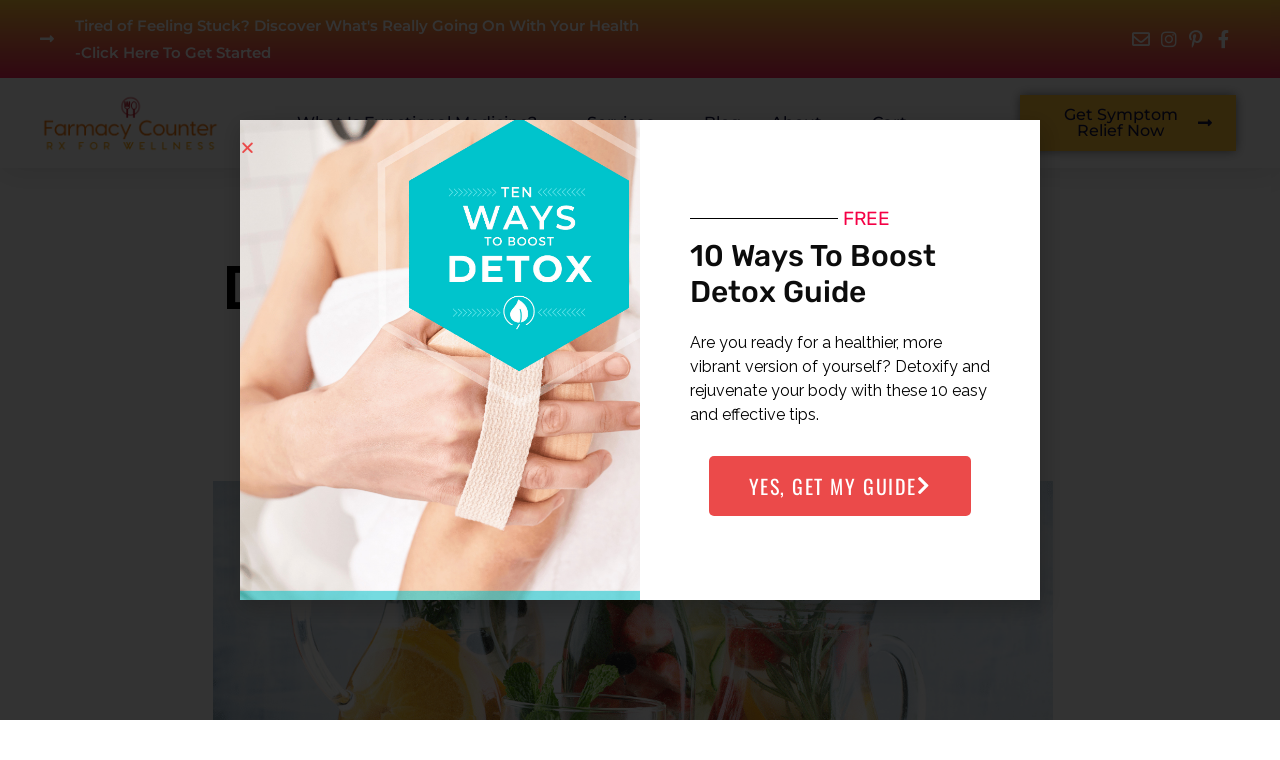

--- FILE ---
content_type: text/html; charset=UTF-8
request_url: https://farmacycounter.com/detox/detox-waters-for-anti-aging-drink-yourself-younger/
body_size: 25111
content:
<!DOCTYPE html>
<html lang="en">
<head>
	<meta charset="UTF-8">
	<meta name="viewport" content="width=device-width, initial-scale=1.0, viewport-fit=cover" />		<meta name='robots' content='index, follow, max-image-preview:large, max-snippet:-1, max-video-preview:-1' />
	<style>img:is([sizes="auto" i], [sizes^="auto," i]) { contain-intrinsic-size: 3000px 1500px }</style>
	
<!-- Google Tag Manager for WordPress by gtm4wp.com -->
<script data-cfasync="false" data-pagespeed-no-defer>
	var gtm4wp_datalayer_name = "dataLayer";
	var dataLayer = dataLayer || [];
</script>
<!-- End Google Tag Manager for WordPress by gtm4wp.com -->
<!-- Google Tag Manager by PYS -->
    <script data-cfasync="false" data-pagespeed-no-defer>
	    window.dataLayerPYS = window.dataLayerPYS || [];
	</script>
<!-- End Google Tag Manager by PYS -->
	<!-- This site is optimized with the Yoast SEO plugin v26.4 - https://yoast.com/wordpress/plugins/seo/ -->
	<title>Detox Waters for Anti-Aging: Drink Yourself Younger - Farmacy Counter</title>
	<meta name="description" content="There are many other combinations of fruits, herbs, and vegetables that you can use to create your own unique detox waters. So, get creative." />
	<link rel="canonical" href="https://farmacycounter.com/detox/detox-waters-for-anti-aging-drink-yourself-younger/" />
	<meta property="og:locale" content="en_US" />
	<meta property="og:type" content="article" />
	<meta property="og:title" content="Detox Waters for Anti-Aging: Drink Yourself Younger - Farmacy Counter" />
	<meta property="og:description" content="There are many other combinations of fruits, herbs, and vegetables that you can use to create your own unique detox waters. So, get creative." />
	<meta property="og:url" content="https://farmacycounter.com/detox/detox-waters-for-anti-aging-drink-yourself-younger/" />
	<meta property="og:site_name" content="Farmacy Counter" />
	<meta property="article:publisher" content="https://www.facebook.com/Farmacy-Counter-1996656747239396/" />
	<meta property="article:published_time" content="2022-09-23T15:02:18+00:00" />
	<meta property="article:modified_time" content="2025-01-27T03:18:38+00:00" />
	<meta property="og:image" content="https://farmacycounter.com/wp-content/uploads/2022/09/Blog-Pics-Late-Aug-93.jpg" />
	<meta property="og:image:width" content="1200" />
	<meta property="og:image:height" content="628" />
	<meta property="og:image:type" content="image/jpeg" />
	<meta name="author" content="Ryan Wagner" />
	<meta name="twitter:card" content="summary_large_image" />
	<meta name="twitter:creator" content="@FarmacyCounter" />
	<meta name="twitter:site" content="@FarmacyCounter" />
	<meta name="twitter:label1" content="Written by" />
	<meta name="twitter:data1" content="Ryan Wagner" />
	<meta name="twitter:label2" content="Est. reading time" />
	<meta name="twitter:data2" content="4 minutes" />
	<script type="application/ld+json" class="yoast-schema-graph">{"@context":"https://schema.org","@graph":[{"@type":"Article","@id":"https://farmacycounter.com/detox/detox-waters-for-anti-aging-drink-yourself-younger/#article","isPartOf":{"@id":"https://farmacycounter.com/detox/detox-waters-for-anti-aging-drink-yourself-younger/"},"author":{"name":"Ryan Wagner","@id":"https://farmacycounter.com/#/schema/person/ba5cb0779cfb40366d2e9c9d06382df2"},"headline":"Detox Waters for Anti-Aging: Drink Yourself Younger","datePublished":"2022-09-23T15:02:18+00:00","dateModified":"2025-01-27T03:18:38+00:00","mainEntityOfPage":{"@id":"https://farmacycounter.com/detox/detox-waters-for-anti-aging-drink-yourself-younger/"},"wordCount":620,"commentCount":0,"publisher":{"@id":"https://farmacycounter.com/#organization"},"image":{"@id":"https://farmacycounter.com/detox/detox-waters-for-anti-aging-drink-yourself-younger/#primaryimage"},"thumbnailUrl":"https://farmacycounter.com/wp-content/uploads/2022/09/Blog-Pics-Late-Aug-93.jpg","articleSection":["Detox"],"inLanguage":"en","potentialAction":[{"@type":"CommentAction","name":"Comment","target":["https://farmacycounter.com/detox/detox-waters-for-anti-aging-drink-yourself-younger/#respond"]}]},{"@type":"WebPage","@id":"https://farmacycounter.com/detox/detox-waters-for-anti-aging-drink-yourself-younger/","url":"https://farmacycounter.com/detox/detox-waters-for-anti-aging-drink-yourself-younger/","name":"Detox Waters for Anti-Aging: Drink Yourself Younger - Farmacy Counter","isPartOf":{"@id":"https://farmacycounter.com/#website"},"primaryImageOfPage":{"@id":"https://farmacycounter.com/detox/detox-waters-for-anti-aging-drink-yourself-younger/#primaryimage"},"image":{"@id":"https://farmacycounter.com/detox/detox-waters-for-anti-aging-drink-yourself-younger/#primaryimage"},"thumbnailUrl":"https://farmacycounter.com/wp-content/uploads/2022/09/Blog-Pics-Late-Aug-93.jpg","datePublished":"2022-09-23T15:02:18+00:00","dateModified":"2025-01-27T03:18:38+00:00","description":"There are many other combinations of fruits, herbs, and vegetables that you can use to create your own unique detox waters. So, get creative.","breadcrumb":{"@id":"https://farmacycounter.com/detox/detox-waters-for-anti-aging-drink-yourself-younger/#breadcrumb"},"inLanguage":"en","potentialAction":[{"@type":"ReadAction","target":["https://farmacycounter.com/detox/detox-waters-for-anti-aging-drink-yourself-younger/"]}]},{"@type":"ImageObject","inLanguage":"en","@id":"https://farmacycounter.com/detox/detox-waters-for-anti-aging-drink-yourself-younger/#primaryimage","url":"https://farmacycounter.com/wp-content/uploads/2022/09/Blog-Pics-Late-Aug-93.jpg","contentUrl":"https://farmacycounter.com/wp-content/uploads/2022/09/Blog-Pics-Late-Aug-93.jpg","width":1200,"height":628,"caption":"Detox Waters For Anti-Aging"},{"@type":"BreadcrumbList","@id":"https://farmacycounter.com/detox/detox-waters-for-anti-aging-drink-yourself-younger/#breadcrumb","itemListElement":[{"@type":"ListItem","position":1,"name":"Home","item":"https://farmacycounter.com/"},{"@type":"ListItem","position":2,"name":"Blog","item":"https://farmacycounter.com/blog/"},{"@type":"ListItem","position":3,"name":"Detox Waters for Anti-Aging: Drink Yourself Younger"}]},{"@type":"WebSite","@id":"https://farmacycounter.com/#website","url":"https://farmacycounter.com/","name":"Farmacy Counter","description":"RX for Wellness","publisher":{"@id":"https://farmacycounter.com/#organization"},"potentialAction":[{"@type":"SearchAction","target":{"@type":"EntryPoint","urlTemplate":"https://farmacycounter.com/?s={search_term_string}"},"query-input":{"@type":"PropertyValueSpecification","valueRequired":true,"valueName":"search_term_string"}}],"inLanguage":"en"},{"@type":"Organization","@id":"https://farmacycounter.com/#organization","name":"Farmacy Counter","url":"https://farmacycounter.com/","logo":{"@type":"ImageObject","inLanguage":"en","@id":"https://farmacycounter.com/#/schema/logo/image/","url":"https://farmacycounter.com/wp-content/uploads/2020/02/color_logo_transparent.png","contentUrl":"https://farmacycounter.com/wp-content/uploads/2020/02/color_logo_transparent.png","width":3090,"height":1035,"caption":"Farmacy Counter"},"image":{"@id":"https://farmacycounter.com/#/schema/logo/image/"},"sameAs":["https://www.facebook.com/Farmacy-Counter-1996656747239396/","https://x.com/FarmacyCounter","http://instagram.com/farmacycounter","http://www.pinterest.com/farmacycounter"]},{"@type":"Person","@id":"https://farmacycounter.com/#/schema/person/ba5cb0779cfb40366d2e9c9d06382df2","name":"Ryan Wagner","image":{"@type":"ImageObject","inLanguage":"en","@id":"https://farmacycounter.com/#/schema/person/image/","url":"https://secure.gravatar.com/avatar/c2c8759f7764f8c956a514b4c3d7f2eb93e1774aa63b8f6c34aedc945269037c?s=96&d=blank&r=g","contentUrl":"https://secure.gravatar.com/avatar/c2c8759f7764f8c956a514b4c3d7f2eb93e1774aa63b8f6c34aedc945269037c?s=96&d=blank&r=g","caption":"Ryan Wagner"},"description":"Dr. Ryan Wagner"}]}</script>
	<!-- / Yoast SEO plugin. -->


<script type='application/javascript'  id='pys-version-script'>console.log('PixelYourSite Free version 11.1.4');</script>
<link rel='dns-prefetch' href='//fonts.googleapis.com' />
<link rel="alternate" type="application/rss+xml" title="Farmacy Counter &raquo; Feed" href="https://farmacycounter.com/feed/" />
<link rel="alternate" type="application/rss+xml" title="Farmacy Counter &raquo; Comments Feed" href="https://farmacycounter.com/comments/feed/" />
<link rel="alternate" type="application/rss+xml" title="Farmacy Counter &raquo; Detox Waters for Anti-Aging: Drink Yourself Younger Comments Feed" href="https://farmacycounter.com/detox/detox-waters-for-anti-aging-drink-yourself-younger/feed/" />
<style type="text/css" media="all">
.wpautoterms-footer{background-color:#ffffff;text-align:center;}
.wpautoterms-footer a{color:#000000;font-family:Arial, sans-serif;font-size:14px;}
.wpautoterms-footer .separator{color:#cccccc;font-family:Arial, sans-serif;font-size:14px;}</style>
<link rel='stylesheet' id='wc-blocks-integration-css' href='https://farmacycounter.com/wp-content/plugins/woocommerce-subscriptions/build/index.css?ver=3.1.4' type='text/css' media='all' />
<style id='classic-theme-styles-inline-css' type='text/css'>
/*! This file is auto-generated */
.wp-block-button__link{color:#fff;background-color:#32373c;border-radius:9999px;box-shadow:none;text-decoration:none;padding:calc(.667em + 2px) calc(1.333em + 2px);font-size:1.125em}.wp-block-file__button{background:#32373c;color:#fff;text-decoration:none}
</style>
<style id='global-styles-inline-css' type='text/css'>
:root{--wp--preset--aspect-ratio--square: 1;--wp--preset--aspect-ratio--4-3: 4/3;--wp--preset--aspect-ratio--3-4: 3/4;--wp--preset--aspect-ratio--3-2: 3/2;--wp--preset--aspect-ratio--2-3: 2/3;--wp--preset--aspect-ratio--16-9: 16/9;--wp--preset--aspect-ratio--9-16: 9/16;--wp--preset--color--black: #000000;--wp--preset--color--cyan-bluish-gray: #abb8c3;--wp--preset--color--white: #ffffff;--wp--preset--color--pale-pink: #f78da7;--wp--preset--color--vivid-red: #cf2e2e;--wp--preset--color--luminous-vivid-orange: #ff6900;--wp--preset--color--luminous-vivid-amber: #fcb900;--wp--preset--color--light-green-cyan: #7bdcb5;--wp--preset--color--vivid-green-cyan: #00d084;--wp--preset--color--pale-cyan-blue: #8ed1fc;--wp--preset--color--vivid-cyan-blue: #0693e3;--wp--preset--color--vivid-purple: #9b51e0;--wp--preset--color--primary: #03263B;--wp--preset--color--secondary: #0b3954;--wp--preset--color--tertiary: #bddae6;--wp--preset--color--quaternary: #ff6663;--wp--preset--color--quinary: #ffffff;--wp--preset--gradient--vivid-cyan-blue-to-vivid-purple: linear-gradient(135deg,rgba(6,147,227,1) 0%,rgb(155,81,224) 100%);--wp--preset--gradient--light-green-cyan-to-vivid-green-cyan: linear-gradient(135deg,rgb(122,220,180) 0%,rgb(0,208,130) 100%);--wp--preset--gradient--luminous-vivid-amber-to-luminous-vivid-orange: linear-gradient(135deg,rgba(252,185,0,1) 0%,rgba(255,105,0,1) 100%);--wp--preset--gradient--luminous-vivid-orange-to-vivid-red: linear-gradient(135deg,rgba(255,105,0,1) 0%,rgb(207,46,46) 100%);--wp--preset--gradient--very-light-gray-to-cyan-bluish-gray: linear-gradient(135deg,rgb(238,238,238) 0%,rgb(169,184,195) 100%);--wp--preset--gradient--cool-to-warm-spectrum: linear-gradient(135deg,rgb(74,234,220) 0%,rgb(151,120,209) 20%,rgb(207,42,186) 40%,rgb(238,44,130) 60%,rgb(251,105,98) 80%,rgb(254,248,76) 100%);--wp--preset--gradient--blush-light-purple: linear-gradient(135deg,rgb(255,206,236) 0%,rgb(152,150,240) 100%);--wp--preset--gradient--blush-bordeaux: linear-gradient(135deg,rgb(254,205,165) 0%,rgb(254,45,45) 50%,rgb(107,0,62) 100%);--wp--preset--gradient--luminous-dusk: linear-gradient(135deg,rgb(255,203,112) 0%,rgb(199,81,192) 50%,rgb(65,88,208) 100%);--wp--preset--gradient--pale-ocean: linear-gradient(135deg,rgb(255,245,203) 0%,rgb(182,227,212) 50%,rgb(51,167,181) 100%);--wp--preset--gradient--electric-grass: linear-gradient(135deg,rgb(202,248,128) 0%,rgb(113,206,126) 100%);--wp--preset--gradient--midnight: linear-gradient(135deg,rgb(2,3,129) 0%,rgb(40,116,252) 100%);--wp--preset--font-size--small: 13px;--wp--preset--font-size--medium: 20px;--wp--preset--font-size--large: 36px;--wp--preset--font-size--x-large: 42px;--wp--preset--spacing--20: 0.44rem;--wp--preset--spacing--30: 0.67rem;--wp--preset--spacing--40: 1rem;--wp--preset--spacing--50: 1.5rem;--wp--preset--spacing--60: 2.25rem;--wp--preset--spacing--70: 3.38rem;--wp--preset--spacing--80: 5.06rem;--wp--preset--shadow--natural: 6px 6px 9px rgba(0, 0, 0, 0.2);--wp--preset--shadow--deep: 12px 12px 50px rgba(0, 0, 0, 0.4);--wp--preset--shadow--sharp: 6px 6px 0px rgba(0, 0, 0, 0.2);--wp--preset--shadow--outlined: 6px 6px 0px -3px rgba(255, 255, 255, 1), 6px 6px rgba(0, 0, 0, 1);--wp--preset--shadow--crisp: 6px 6px 0px rgba(0, 0, 0, 1);}:where(.is-layout-flex){gap: 0.5em;}:where(.is-layout-grid){gap: 0.5em;}body .is-layout-flex{display: flex;}.is-layout-flex{flex-wrap: wrap;align-items: center;}.is-layout-flex > :is(*, div){margin: 0;}body .is-layout-grid{display: grid;}.is-layout-grid > :is(*, div){margin: 0;}:where(.wp-block-columns.is-layout-flex){gap: 2em;}:where(.wp-block-columns.is-layout-grid){gap: 2em;}:where(.wp-block-post-template.is-layout-flex){gap: 1.25em;}:where(.wp-block-post-template.is-layout-grid){gap: 1.25em;}.has-black-color{color: var(--wp--preset--color--black) !important;}.has-cyan-bluish-gray-color{color: var(--wp--preset--color--cyan-bluish-gray) !important;}.has-white-color{color: var(--wp--preset--color--white) !important;}.has-pale-pink-color{color: var(--wp--preset--color--pale-pink) !important;}.has-vivid-red-color{color: var(--wp--preset--color--vivid-red) !important;}.has-luminous-vivid-orange-color{color: var(--wp--preset--color--luminous-vivid-orange) !important;}.has-luminous-vivid-amber-color{color: var(--wp--preset--color--luminous-vivid-amber) !important;}.has-light-green-cyan-color{color: var(--wp--preset--color--light-green-cyan) !important;}.has-vivid-green-cyan-color{color: var(--wp--preset--color--vivid-green-cyan) !important;}.has-pale-cyan-blue-color{color: var(--wp--preset--color--pale-cyan-blue) !important;}.has-vivid-cyan-blue-color{color: var(--wp--preset--color--vivid-cyan-blue) !important;}.has-vivid-purple-color{color: var(--wp--preset--color--vivid-purple) !important;}.has-black-background-color{background-color: var(--wp--preset--color--black) !important;}.has-cyan-bluish-gray-background-color{background-color: var(--wp--preset--color--cyan-bluish-gray) !important;}.has-white-background-color{background-color: var(--wp--preset--color--white) !important;}.has-pale-pink-background-color{background-color: var(--wp--preset--color--pale-pink) !important;}.has-vivid-red-background-color{background-color: var(--wp--preset--color--vivid-red) !important;}.has-luminous-vivid-orange-background-color{background-color: var(--wp--preset--color--luminous-vivid-orange) !important;}.has-luminous-vivid-amber-background-color{background-color: var(--wp--preset--color--luminous-vivid-amber) !important;}.has-light-green-cyan-background-color{background-color: var(--wp--preset--color--light-green-cyan) !important;}.has-vivid-green-cyan-background-color{background-color: var(--wp--preset--color--vivid-green-cyan) !important;}.has-pale-cyan-blue-background-color{background-color: var(--wp--preset--color--pale-cyan-blue) !important;}.has-vivid-cyan-blue-background-color{background-color: var(--wp--preset--color--vivid-cyan-blue) !important;}.has-vivid-purple-background-color{background-color: var(--wp--preset--color--vivid-purple) !important;}.has-black-border-color{border-color: var(--wp--preset--color--black) !important;}.has-cyan-bluish-gray-border-color{border-color: var(--wp--preset--color--cyan-bluish-gray) !important;}.has-white-border-color{border-color: var(--wp--preset--color--white) !important;}.has-pale-pink-border-color{border-color: var(--wp--preset--color--pale-pink) !important;}.has-vivid-red-border-color{border-color: var(--wp--preset--color--vivid-red) !important;}.has-luminous-vivid-orange-border-color{border-color: var(--wp--preset--color--luminous-vivid-orange) !important;}.has-luminous-vivid-amber-border-color{border-color: var(--wp--preset--color--luminous-vivid-amber) !important;}.has-light-green-cyan-border-color{border-color: var(--wp--preset--color--light-green-cyan) !important;}.has-vivid-green-cyan-border-color{border-color: var(--wp--preset--color--vivid-green-cyan) !important;}.has-pale-cyan-blue-border-color{border-color: var(--wp--preset--color--pale-cyan-blue) !important;}.has-vivid-cyan-blue-border-color{border-color: var(--wp--preset--color--vivid-cyan-blue) !important;}.has-vivid-purple-border-color{border-color: var(--wp--preset--color--vivid-purple) !important;}.has-vivid-cyan-blue-to-vivid-purple-gradient-background{background: var(--wp--preset--gradient--vivid-cyan-blue-to-vivid-purple) !important;}.has-light-green-cyan-to-vivid-green-cyan-gradient-background{background: var(--wp--preset--gradient--light-green-cyan-to-vivid-green-cyan) !important;}.has-luminous-vivid-amber-to-luminous-vivid-orange-gradient-background{background: var(--wp--preset--gradient--luminous-vivid-amber-to-luminous-vivid-orange) !important;}.has-luminous-vivid-orange-to-vivid-red-gradient-background{background: var(--wp--preset--gradient--luminous-vivid-orange-to-vivid-red) !important;}.has-very-light-gray-to-cyan-bluish-gray-gradient-background{background: var(--wp--preset--gradient--very-light-gray-to-cyan-bluish-gray) !important;}.has-cool-to-warm-spectrum-gradient-background{background: var(--wp--preset--gradient--cool-to-warm-spectrum) !important;}.has-blush-light-purple-gradient-background{background: var(--wp--preset--gradient--blush-light-purple) !important;}.has-blush-bordeaux-gradient-background{background: var(--wp--preset--gradient--blush-bordeaux) !important;}.has-luminous-dusk-gradient-background{background: var(--wp--preset--gradient--luminous-dusk) !important;}.has-pale-ocean-gradient-background{background: var(--wp--preset--gradient--pale-ocean) !important;}.has-electric-grass-gradient-background{background: var(--wp--preset--gradient--electric-grass) !important;}.has-midnight-gradient-background{background: var(--wp--preset--gradient--midnight) !important;}.has-small-font-size{font-size: var(--wp--preset--font-size--small) !important;}.has-medium-font-size{font-size: var(--wp--preset--font-size--medium) !important;}.has-large-font-size{font-size: var(--wp--preset--font-size--large) !important;}.has-x-large-font-size{font-size: var(--wp--preset--font-size--x-large) !important;}
:where(.wp-block-post-template.is-layout-flex){gap: 1.25em;}:where(.wp-block-post-template.is-layout-grid){gap: 1.25em;}
:where(.wp-block-columns.is-layout-flex){gap: 2em;}:where(.wp-block-columns.is-layout-grid){gap: 2em;}
:root :where(.wp-block-pullquote){font-size: 1.5em;line-height: 1.6;}
</style>
<link rel='stylesheet' id='wpautoterms_css-css' href='https://farmacycounter.com/wp-content/plugins/auto-terms-of-service-and-privacy-policy/css/wpautoterms.css?ver=1ea4b7cfa5fa93d17811771f53fbcc9a' type='text/css' media='all' />
<link rel='stylesheet' id='surl-lasso-lite-css' href='https://farmacycounter.com/wp-content/plugins/simple-urls/admin/assets/css/lasso-lite.css?ver=1764340773' type='text/css' media='all' />
<link rel='stylesheet' id='woocommerce-layout-css' href='https://farmacycounter.com/wp-content/plugins/woocommerce/assets/css/woocommerce-layout.css?ver=10.3.5' type='text/css' media='all' />
<link rel='stylesheet' id='woocommerce-smallscreen-css' href='https://farmacycounter.com/wp-content/plugins/woocommerce/assets/css/woocommerce-smallscreen.css?ver=10.3.5' type='text/css' media='only screen and (max-width: 768px)' />
<link rel='stylesheet' id='woocommerce-general-css' href='https://farmacycounter.com/wp-content/plugins/woocommerce/assets/css/woocommerce.css?ver=10.3.5' type='text/css' media='all' />
<style id='woocommerce-inline-inline-css' type='text/css'>
.woocommerce form .form-row .required { visibility: visible; }
</style>
<link rel='stylesheet' id='wc-gateway-ppec-frontend-css' href='https://farmacycounter.com/wp-content/plugins/woocommerce-gateway-paypal-express-checkout/assets/css/wc-gateway-ppec-frontend.css?ver=2.1.3' type='text/css' media='all' />
<link rel='stylesheet' id='brands-styles-css' href='https://farmacycounter.com/wp-content/plugins/woocommerce/assets/css/brands.css?ver=10.3.5' type='text/css' media='all' />
<link rel='stylesheet' id='velux-css' href='https://farmacycounter.com/wp-content/themes/velux/style.css?ver=1.1.3' type='text/css' media='all' />
<style id='velux-inline-css' type='text/css'>
.site-header{background-image:url(https://farmacycounter.com/wp-content/uploads/2022/09/Blog-Pics-Late-Aug-93.jpg);}
.site-title a,.site-title a:visited{color:#blank;}.site-title a:hover,.site-title a:visited:hover{color:rgba(, 0.8);}
.site-description{color:#ffffff;}
.hero,.hero .widget h1,.hero .widget h2,.hero .widget h3,.hero .widget h4,.hero .widget h5,.hero .widget h6,.hero .widget p,.hero .widget blockquote,.hero .widget cite,.hero .widget table,.hero .widget ul,.hero .widget ol,.hero .widget li,.hero .widget dd,.hero .widget dt,.hero .widget address,.hero .widget code,.hero .widget pre,.hero .widget .widget-title,.hero .page-header h1{color:#ffffff;}
.main-navigation ul li a,.main-navigation ul li a:visited,.main-navigation ul li a:hover,.main-navigation ul li a:focus,.main-navigation ul li a:visited:hover{color:#ffffff;}.main-navigation .sub-menu .menu-item-has-children > a::after{border-right-color:#ffffff;border-left-color:#ffffff;}.menu-toggle div{background-color:#ffffff;}.main-navigation ul li a:hover,.main-navigation ul li a:focus{color:rgba(255, 255, 255, 0.8);}.site-header-wrapper{border-color:rgba(255, 255, 255, 0.1);}
h1,h2,h3,h4,h5,h6,label,legend,table th,dl dt,.entry-title,.entry-title a,.entry-title a:visited,.widget-title{color:#353535;}.entry-title a:hover,.entry-title a:visited:hover,.entry-title a:focus,.entry-title a:visited:focus,.entry-title a:active,.entry-title a:visited:active{color:rgba(53, 53, 53, 0.8);}
body,input,select,textarea,input[type="text"]:focus,input[type="email"]:focus,input[type="url"]:focus,input[type="password"]:focus,input[type="search"]:focus,input[type="number"]:focus,input[type="tel"]:focus,input[type="range"]:focus,input[type="date"]:focus,input[type="month"]:focus,input[type="week"]:focus,input[type="time"]:focus,input[type="datetime"]:focus,input[type="datetime-local"]:focus,input[type="color"]:focus,textarea:focus,.navigation.pagination .paging-nav-text{color:#252525;}ul.cart_list li.mini_cart_item a:nth-child(2){color:#252525;}hr{background-color:rgba(37, 37, 37, 0.1);border-color:rgba(37, 37, 37, 0.1);}input[type="text"],input[type="email"],input[type="url"],input[type="password"],input[type="search"],input[type="number"],input[type="tel"],input[type="range"],input[type="date"],input[type="month"],input[type="week"],input[type="time"],input[type="datetime"],input[type="datetime-local"],input[type="color"],textarea,.select2-container .select2-choice{color:rgba(37, 37, 37, 0.5);border-color:rgba(37, 37, 37, 0.1);}select,fieldset,blockquote,pre,code,abbr,acronym,.hentry table th,.hentry table td{border-color:rgba(37, 37, 37, 0.1);}.hentry table tr:hover td{background-color:rgba(37, 37, 37, 0.05);}ul.cart_list li.mini_cart_item a:nth-child(2):hover{color:rgba(37, 37, 37, 0.8);}
blockquote,.entry-meta,.entry-footer,.comment-meta .says,.logged-in-as,.wp-block-coblocks-author__heading{color:#686868;}
.site-footer .widget-title,.site-footer h1,.site-footer h2,.site-footer h3,.site-footer h4,.site-footer h5,.site-footer h6{color:#ffffff;}
.site-footer .widget,.site-footer .widget form label{color:#999999;}
.footer-menu ul li a,.footer-menu ul li a:visited{color:#686868;}.site-info-wrapper .social-menu a{background-color:#686868;}.footer-menu ul li a:hover{border-color:#686868;}.footer-menu ul li a:hover,.footer-menu ul li a:visited:hover{color:rgba(104, 104, 104, 0.8);}
.site-info-wrapper .site-info-text{color:#686868;}
a,a:visited,.entry-title a:hover,.entry-title a:visited:hover{color:#faa000;}.navigation.pagination .nav-links .page-numbers.current,.social-menu a:hover{background-color:#faa000;}.main-navigation ul ul,.main-navigation .sub-menu{background-color:#faa000;}.main-navigation:not(.open) ul.menu > li > a:hover{border-color:#faa000;}.woocommerce .star-rating{color:#faa000;}a:hover,a:visited:hover,a:focus,a:visited:focus,a:active,a:visited:active{color:rgba(250, 160, 0, 0.8);}.comment-list li.bypostauthor{border-color:rgba(250, 160, 0, 0.2);}
button,a.button,a.button:visited,input[type="button"],input[type="reset"],input[type="submit"],.wp-block-button__link,.site-info-wrapper .social-menu a:hover{background-color:#94b944;border-color:#94b944;}.woocommerce button.button.alt,.woocommerce input.button.alt,.woocommerce a.button,.woocommerce a.button.alt,.woocommerce button.button.alt.disabled,.woocommerce button.button.alt.disabled:hover,.woocommerce #respond input#submit,.woocommerce .product span.onsale,.primer-wc-cart-menu .widget_shopping_cart p.buttons a,.primer-wc-cart-menu .widget_shopping_cart p.buttons a:visited,ul.products a.button,ul.products a.button:visited{background-color:#94b944;border-color:#94b944;}button:hover,button:active,button:focus,a.button:hover,a.button:active,a.button:focus,a.button:visited:hover,a.button:visited:active,a.button:visited:focus,input[type="button"]:hover,input[type="button"]:active,input[type="button"]:focus,input[type="reset"]:hover,input[type="reset"]:active,input[type="reset"]:focus,input[type="submit"]:hover,input[type="submit"]:active,input[type="submit"]:focus{background-color:rgba(148, 185, 68, 0.8);border-color:rgba(148, 185, 68, 0.8);}.woocommerce button.button.alt:hover,.woocommerce button.button.alt:active,.woocommerce button.button.alt:focus,.woocommerce input.button.alt:hover,.woocommerce input.button.alt:active,.woocommerce input.button.alt:focus,.woocommerce a.button:hover,.woocommerce a.button:active,.woocommerce a.button:focus,.woocommerce a.button.alt:hover,.woocommerce a.button.alt:active,.woocommerce a.button.alt:focus,.woocommerce #respond input#submit:hover,.primer-wc-cart-menu .widget_shopping_cart p.buttons a:hover,a.button:hover,ul.products .button:hover,ul.products .button:active,ul.products .button:focus{background-color:rgba(148, 185, 68, 0.8);border-color:rgba(148, 185, 68, 0.8);}
button,button:hover,button:active,button:focus,a.button,a.button:hover,a.button:active,a.button:focus,a.button:visited,a.button:visited:hover,a.button:visited:active,a.button:visited:focus,input[type="button"],input[type="button"]:hover,input[type="button"]:active,input[type="button"]:focus,input[type="reset"],input[type="reset"]:hover,input[type="reset"]:active,input[type="reset"]:focus,input[type="submit"],input[type="submit"]:hover,input[type="submit"]:active,input[type="submit"]:focus,.wp-block-button__link{color:#ffffff;}.woocommerce button.button.alt,.woocommerce button.button.alt:hover,.woocommerce input.button.alt,.woocommerce input.button.alt:hover,.woocommerce a.button,.woocommerce a.button:visited,.woocommerce a.button:hover,.woocommerce a.button:visited:hover,.woocommerce a.button.alt,.woocommerce a.button.alt:visited,.woocommerce a.button.alt:hover,.woocommerce a.button.alt:visited:hover,.woocommerce #respond input#submit,.woocommerce #respond input#submit:hover,.woocommerce .product span.onsale{color:#ffffff;}
body{background-color:#ffffff;}.navigation.pagination .nav-links .page-numbers.current{color:#ffffff;}li.primer-wc-cart-menu .primer-wc-cart-sub-menu{background-color:#ffffff;}
.site-header{background-color:#212121;}.site-header{-webkit-box-shadow:inset 0 0 0 9999em;-moz-box-shadow:inset 0 0 0 9999em;box-shadow:inset 0 0 0 9999em;color:rgba(33, 33, 33, 0.48);}
.main-navigation-container,.main-navigation.open,.main-navigation ul ul,.main-navigation .sub-menu{background-color:#212121;}.main-navigation-container{background-color:transparent;}
.site-footer{background-color:#212121;}
.site-info-wrapper{background-color:#191919;}.site-info-wrapper .social-menu a,.site-info-wrapper .social-menu a:visited,.site-info-wrapper .social-menu a:hover,.site-info-wrapper .social-menu a:visited:hover{color:#191919;}
.has-primary-color{color:#03263B;}.has-primary-background-color{background-color:#03263B;}
.has-secondary-color{color:#0b3954;}.has-secondary-background-color{background-color:#0b3954;}
.has-tertiary-color{color:#bddae6;}.has-tertiary-background-color{background-color:#bddae6;}
.has-quaternary-color{color:#ff6663;}.has-quaternary-background-color{background-color:#ff6663;}
.has-quinary-color{color:#ffffff;}.has-quinary-background-color{background-color:#ffffff;}
</style>
<link rel='stylesheet' id='elementor-frontend-css' href='https://farmacycounter.com/wp-content/plugins/elementor/assets/css/frontend.min.css?ver=3.33.2' type='text/css' media='all' />
<link rel='stylesheet' id='widget-spacer-css' href='https://farmacycounter.com/wp-content/plugins/elementor/assets/css/widget-spacer.min.css?ver=3.33.2' type='text/css' media='all' />
<link rel='stylesheet' id='widget-divider-css' href='https://farmacycounter.com/wp-content/plugins/elementor/assets/css/widget-divider.min.css?ver=3.33.2' type='text/css' media='all' />
<link rel='stylesheet' id='widget-heading-css' href='https://farmacycounter.com/wp-content/plugins/elementor/assets/css/widget-heading.min.css?ver=3.33.2' type='text/css' media='all' />
<link rel='stylesheet' id='e-animation-fadeIn-css' href='https://farmacycounter.com/wp-content/plugins/elementor/assets/lib/animations/styles/fadeIn.min.css?ver=3.33.2' type='text/css' media='all' />
<link rel='stylesheet' id='e-popup-css' href='https://farmacycounter.com/wp-content/plugins/elementor-pro/assets/css/conditionals/popup.min.css?ver=3.33.1' type='text/css' media='all' />
<link rel='stylesheet' id='widget-icon-list-css' href='https://farmacycounter.com/wp-content/plugins/elementor/assets/css/widget-icon-list.min.css?ver=3.33.2' type='text/css' media='all' />
<link rel='stylesheet' id='widget-image-css' href='https://farmacycounter.com/wp-content/plugins/elementor/assets/css/widget-image.min.css?ver=3.33.2' type='text/css' media='all' />
<link rel='stylesheet' id='widget-nav-menu-css' href='https://farmacycounter.com/wp-content/plugins/elementor-pro/assets/css/widget-nav-menu.min.css?ver=3.33.1' type='text/css' media='all' />
<link rel='stylesheet' id='widget-social-icons-css' href='https://farmacycounter.com/wp-content/plugins/elementor/assets/css/widget-social-icons.min.css?ver=3.33.2' type='text/css' media='all' />
<link rel='stylesheet' id='e-apple-webkit-css' href='https://farmacycounter.com/wp-content/plugins/elementor/assets/css/conditionals/apple-webkit.min.css?ver=3.33.2' type='text/css' media='all' />
<link rel='stylesheet' id='widget-post-info-css' href='https://farmacycounter.com/wp-content/plugins/elementor-pro/assets/css/widget-post-info.min.css?ver=3.33.1' type='text/css' media='all' />
<link rel='stylesheet' id='elementor-icons-shared-0-css' href='https://farmacycounter.com/wp-content/plugins/elementor/assets/lib/font-awesome/css/fontawesome.min.css?ver=5.15.3' type='text/css' media='all' />
<link rel='stylesheet' id='elementor-icons-fa-regular-css' href='https://farmacycounter.com/wp-content/plugins/elementor/assets/lib/font-awesome/css/regular.min.css?ver=5.15.3' type='text/css' media='all' />
<link rel='stylesheet' id='elementor-icons-fa-solid-css' href='https://farmacycounter.com/wp-content/plugins/elementor/assets/lib/font-awesome/css/solid.min.css?ver=5.15.3' type='text/css' media='all' />
<link rel='stylesheet' id='widget-share-buttons-css' href='https://farmacycounter.com/wp-content/plugins/elementor-pro/assets/css/widget-share-buttons.min.css?ver=3.33.1' type='text/css' media='all' />
<link rel='stylesheet' id='elementor-icons-fa-brands-css' href='https://farmacycounter.com/wp-content/plugins/elementor/assets/lib/font-awesome/css/brands.min.css?ver=5.15.3' type='text/css' media='all' />
<link rel='stylesheet' id='swiper-css' href='https://farmacycounter.com/wp-content/plugins/elementor/assets/lib/swiper/v8/css/swiper.min.css?ver=8.4.5' type='text/css' media='all' />
<link rel='stylesheet' id='e-swiper-css' href='https://farmacycounter.com/wp-content/plugins/elementor/assets/css/conditionals/e-swiper.min.css?ver=3.33.2' type='text/css' media='all' />
<link rel='stylesheet' id='widget-posts-css' href='https://farmacycounter.com/wp-content/plugins/elementor-pro/assets/css/widget-posts.min.css?ver=3.33.1' type='text/css' media='all' />
<link rel='stylesheet' id='widget-social-css' href='https://farmacycounter.com/wp-content/plugins/elementor-pro/assets/css/widget-social.min.css?ver=3.33.1' type='text/css' media='all' />
<link rel='stylesheet' id='elementor-icons-css' href='https://farmacycounter.com/wp-content/plugins/elementor/assets/lib/eicons/css/elementor-icons.min.css?ver=5.44.0' type='text/css' media='all' />
<link rel='stylesheet' id='elementor-post-3772-css' href='https://farmacycounter.com/wp-content/uploads/elementor/css/post-3772.css?ver=1768941966' type='text/css' media='all' />
<link rel='stylesheet' id='font-awesome-5-all-css' href='https://farmacycounter.com/wp-content/plugins/elementor/assets/lib/font-awesome/css/all.min.css?ver=3.33.2' type='text/css' media='all' />
<link rel='stylesheet' id='font-awesome-4-shim-css' href='https://farmacycounter.com/wp-content/plugins/elementor/assets/lib/font-awesome/css/v4-shims.min.css?ver=3.33.2' type='text/css' media='all' />
<link rel='stylesheet' id='elementor-post-110506-css' href='https://farmacycounter.com/wp-content/uploads/elementor/css/post-110506.css?ver=1769111683' type='text/css' media='all' />
<link rel='stylesheet' id='elementor-post-117357-css' href='https://farmacycounter.com/wp-content/uploads/elementor/css/post-117357.css?ver=1768943587' type='text/css' media='all' />
<link rel='stylesheet' id='elementor-post-106825-css' href='https://farmacycounter.com/wp-content/uploads/elementor/css/post-106825.css?ver=1768941966' type='text/css' media='all' />
<link rel='stylesheet' id='elementor-post-107162-css' href='https://farmacycounter.com/wp-content/uploads/elementor/css/post-107162.css?ver=1768941966' type='text/css' media='all' />
<link rel='stylesheet' id='elementor-post-829-css' href='https://farmacycounter.com/wp-content/uploads/elementor/css/post-829.css?ver=1768941970' type='text/css' media='all' />
<link rel='stylesheet' id='velux-fonts-css' href='https://fonts.googleapis.com/css?family=Raleway%3A300%2C400%2C700&#038;subset=latin&#038;ver=1.8.9' type='text/css' media='all' />
<style id='velux-fonts-inline-css' type='text/css'>
.site-title{font-family:"Raleway", sans-serif;}
.main-navigation ul li a,.main-navigation ul li a:visited,button,a.button,a.fl-button,input[type="button"],input[type="reset"],input[type="submit"]{font-family:"Raleway", sans-serif;}.woocommerce button.button.alt,.woocommerce input.button.alt,.woocommerce a.button{font-family:"Raleway", sans-serif;}
h1,h2,h3,h4,h5,h6,label,legend,table th,dl dt,.entry-title,.widget-title{font-family:"Raleway", sans-serif;}
body,p,ol li,ul li,dl dd,.fl-callout-text{font-family:"Raleway", sans-serif;}
blockquote,.entry-meta,.entry-footer,.comment-list li .comment-meta .says,.comment-list li .comment-metadata,.comment-reply-link,#respond .logged-in-as{font-family:"Raleway", sans-serif;}
</style>
<link rel='stylesheet' id='elementor-gf-local-roboto-css' href='https://farmacycounter.com/wp-content/uploads/elementor/google-fonts/css/roboto.css?ver=1743620952' type='text/css' media='all' />
<link rel='stylesheet' id='elementor-gf-local-robotoslab-css' href='https://farmacycounter.com/wp-content/uploads/elementor/google-fonts/css/robotoslab.css?ver=1743620961' type='text/css' media='all' />
<link rel='stylesheet' id='elementor-gf-local-rubik-css' href='https://farmacycounter.com/wp-content/uploads/elementor/google-fonts/css/rubik.css?ver=1743621165' type='text/css' media='all' />
<link rel='stylesheet' id='elementor-gf-local-oswald-css' href='https://farmacycounter.com/wp-content/uploads/elementor/google-fonts/css/oswald.css?ver=1743621068' type='text/css' media='all' />
<link rel='stylesheet' id='elementor-gf-local-montserrat-css' href='https://farmacycounter.com/wp-content/uploads/elementor/google-fonts/css/montserrat.css?ver=1743620966' type='text/css' media='all' />
<script type="text/javascript" src="https://farmacycounter.com/wp-includes/js/jquery/jquery.min.js?ver=3.7.1" id="jquery-core-js"></script>
<script type="text/javascript" src="https://farmacycounter.com/wp-includes/js/jquery/jquery-migrate.min.js?ver=3.4.1" id="jquery-migrate-js"></script>
<script type="text/javascript" id="jquery-js-after">
/* <![CDATA[ */

					function optimocha_getCookie(name) {
						var v = document.cookie.match("(^|;) ?" + name + "=([^;]*)(;|$)");
						return v ? v[2] : null;
					}

					function optimocha_check_wc_cart_script() {
					var cart_src = "https://farmacycounter.com/wp-content/plugins/woocommerce/assets/js/frontend/cart-fragments.min.js";
					var script_id = "optimocha_loaded_wc_cart_fragments";

						if( document.getElementById(script_id) !== null ) {
							return false;
						}

						if( optimocha_getCookie("woocommerce_cart_hash") ) {
							var script = document.createElement("script");
							script.id = script_id;
							script.src = cart_src;
							script.async = true;
							document.head.appendChild(script);
						}
					}

					optimocha_check_wc_cart_script();
					document.addEventListener("click", function(){setTimeout(optimocha_check_wc_cart_script,1000);});
					
/* ]]> */
</script>
<script type="text/javascript" src="https://farmacycounter.com/wp-includes/js/dist/dom-ready.min.js?ver=f77871ff7694fffea381" id="wp-dom-ready-js"></script>
<script type="text/javascript" src="https://farmacycounter.com/wp-content/plugins/auto-terms-of-service-and-privacy-policy/js/base.js?ver=3.0.4" id="wpautoterms_base-js"></script>
<script type="text/javascript" id="cartbounty-js-extra">
/* <![CDATA[ */
var cartbounty_co = {"save_custom_fields":"1","checkout_fields":"#email, #billing_email, #billing-country, #billing_country, #billing-first_name, #billing_first_name, #billing-last_name, #billing_last_name, #billing-company, #billing_company, #billing-address_1, #billing_address_1, #billing-address_2, #billing_address_2, #billing-city, #billing_city, #billing-state, #billing_state, #billing-postcode, #billing_postcode, #billing-phone, #billing_phone, #shipping-country, #shipping_country, #shipping-first_name, #shipping_first_name, #shipping-last_name, #shipping_last_name, #shipping-company, #shipping_company, #shipping-address_1, #shipping_address_1, #shipping-address_2, #shipping_address_2, #shipping-city, #shipping_city, #shipping-state, #shipping_state, #shipping-postcode, #shipping_postcode, #shipping-phone, #checkbox-control-1, #ship-to-different-address-checkbox, #checkbox-control-0, #createaccount, #checkbox-control-2, #order-notes textarea, #order_comments","custom_email_selectors":".cartbounty-custom-email-field, .login #username, .wpforms-container input[type=\"email\"], .sgpb-form input[type=\"email\"], .pum-container input[type=\"email\"], .nf-form-cont input[type=\"email\"], .wpcf7 input[type=\"email\"], .fluentform input[type=\"email\"], .sib_signup_form input[type=\"email\"], .mailpoet_form input[type=\"email\"], .tnp input[type=\"email\"], .om-element input[type=\"email\"], .om-holder input[type=\"email\"], .poptin-popup input[type=\"email\"], .gform_wrapper input[type=\"email\"], .paoc-popup input[type=\"email\"], .ays-pb-form input[type=\"email\"], .hustle-form input[type=\"email\"], .et_pb_section input[type=\"email\"], .brave_form_form input[type=\"email\"], .ppsPopupShell input[type=\"email\"], .xoo-el-container input[type=\"email\"], .xoo-el-container input[name=\"xoo-el-username\"]","custom_phone_selectors":".cartbounty-custom-phone-field, .wpforms-container input[type=\"tel\"], .sgpb-form input[type=\"tel\"], .nf-form-cont input[type=\"tel\"], .wpcf7 input[type=\"tel\"], .fluentform input[type=\"tel\"], .om-element input[type=\"tel\"], .om-holder input[type=\"tel\"], .poptin-popup input[type=\"tel\"], .gform_wrapper input[type=\"tel\"], .paoc-popup input[type=\"tel\"], .ays-pb-form input[type=\"tel\"], .hustle-form input[name=\"phone\"], .et_pb_section input[type=\"tel\"], .xoo-el-container input[type=\"tel\"]","custom_button_selectors":".cartbounty-add-to-cart, .add_to_cart_button, .ajax_add_to_cart, .single_add_to_cart_button, .yith-wfbt-submit-button","consent_field":"","email_validation":"^[^\\s@]+@[^\\s@]+\\.[^\\s@]{2,}$","phone_validation":"^[+0-9\\s]\\s?\\d[0-9\\s-.]{6,30}$","nonce":"a7413877a6","ajaxurl":"https:\/\/farmacycounter.com\/wp-admin\/admin-ajax.php"};
/* ]]> */
</script>
<script type="text/javascript" src="https://farmacycounter.com/wp-content/plugins/woo-save-abandoned-carts/public/js/cartbounty-public.js?ver=8.9" id="cartbounty-js"></script>
<script type="text/javascript" src="https://farmacycounter.com/wp-content/plugins/woocommerce/assets/js/jquery-blockui/jquery.blockUI.min.js?ver=2.7.0-wc.10.3.5" id="wc-jquery-blockui-js" defer="defer" data-wp-strategy="defer"></script>
<script type="text/javascript" id="wc-add-to-cart-js-extra">
/* <![CDATA[ */
var wc_add_to_cart_params = {"ajax_url":"\/wp-admin\/admin-ajax.php","wc_ajax_url":"\/?wc-ajax=%%endpoint%%","i18n_view_cart":"View cart","cart_url":"https:\/\/farmacycounter.com\/cart\/","is_cart":"","cart_redirect_after_add":"yes"};
/* ]]> */
</script>
<script type="text/javascript" src="https://farmacycounter.com/wp-content/plugins/woocommerce/assets/js/frontend/add-to-cart.min.js?ver=10.3.5" id="wc-add-to-cart-js" defer="defer" data-wp-strategy="defer"></script>
<script type="text/javascript" src="https://farmacycounter.com/wp-content/plugins/woocommerce/assets/js/js-cookie/js.cookie.min.js?ver=2.1.4-wc.10.3.5" id="wc-js-cookie-js" defer="defer" data-wp-strategy="defer"></script>
<script type="text/javascript" id="woocommerce-js-extra">
/* <![CDATA[ */
var woocommerce_params = {"ajax_url":"\/wp-admin\/admin-ajax.php","wc_ajax_url":"\/?wc-ajax=%%endpoint%%","i18n_password_show":"Show password","i18n_password_hide":"Hide password"};
/* ]]> */
</script>
<script type="text/javascript" src="https://farmacycounter.com/wp-content/plugins/woocommerce/assets/js/frontend/woocommerce.min.js?ver=10.3.5" id="woocommerce-js" defer="defer" data-wp-strategy="defer"></script>
<script type="text/javascript" src="https://farmacycounter.com/wp-content/plugins/elementor/assets/lib/font-awesome/js/v4-shims.min.js?ver=3.33.2" id="font-awesome-4-shim-js"></script>
<script type="text/javascript" src="https://farmacycounter.com/wp-content/plugins/pixelyoursite/dist/scripts/jquery.bind-first-0.2.3.min.js?ver=0.2.3" id="jquery-bind-first-js"></script>
<script type="text/javascript" src="https://farmacycounter.com/wp-content/plugins/pixelyoursite/dist/scripts/js.cookie-2.1.3.min.js?ver=2.1.3" id="js-cookie-pys-js"></script>
<script type="text/javascript" src="https://farmacycounter.com/wp-content/plugins/pixelyoursite/dist/scripts/tld.min.js?ver=2.3.1" id="js-tld-js"></script>
<script type="text/javascript" id="pys-js-extra">
/* <![CDATA[ */
var pysOptions = {"staticEvents":{"facebook":{"init_event":[{"delay":0,"type":"static","ajaxFire":false,"name":"PageView","pixelIds":["699807211413378"],"eventID":"bcf31b35-d5d6-48b4-8896-135124145584","params":{"post_category":"Detox","page_title":"Detox Waters for Anti-Aging: Drink Yourself Younger","post_type":"post","post_id":110506,"plugin":"PixelYourSite","user_role":"guest","event_url":"farmacycounter.com\/detox\/detox-waters-for-anti-aging-drink-yourself-younger\/"},"e_id":"init_event","ids":[],"hasTimeWindow":false,"timeWindow":0,"woo_order":"","edd_order":""}]}},"dynamicEvents":{"automatic_event_form":{"facebook":{"delay":0,"type":"dyn","name":"Form","pixelIds":["699807211413378"],"eventID":"0380ef3f-313b-498c-b4ad-1f1d404774f7","params":{"page_title":"Detox Waters for Anti-Aging: Drink Yourself Younger","post_type":"post","post_id":110506,"plugin":"PixelYourSite","user_role":"guest","event_url":"farmacycounter.com\/detox\/detox-waters-for-anti-aging-drink-yourself-younger\/"},"e_id":"automatic_event_form","ids":[],"hasTimeWindow":false,"timeWindow":0,"woo_order":"","edd_order":""},"ga":{"delay":0,"type":"dyn","name":"Form","trackingIds":["G-MM8K77VW14"],"eventID":"0380ef3f-313b-498c-b4ad-1f1d404774f7","params":{"page_title":"Detox Waters for Anti-Aging: Drink Yourself Younger","post_type":"post","post_id":110506,"plugin":"PixelYourSite","user_role":"guest","event_url":"farmacycounter.com\/detox\/detox-waters-for-anti-aging-drink-yourself-younger\/"},"e_id":"automatic_event_form","ids":[],"hasTimeWindow":false,"timeWindow":0,"pixelIds":[],"woo_order":"","edd_order":""}},"automatic_event_download":{"facebook":{"delay":0,"type":"dyn","name":"Download","extensions":["","doc","exe","js","pdf","ppt","tgz","zip","xls"],"pixelIds":["699807211413378"],"eventID":"89899991-3a7e-4acd-a9c0-4c3a39bf427d","params":{"page_title":"Detox Waters for Anti-Aging: Drink Yourself Younger","post_type":"post","post_id":110506,"plugin":"PixelYourSite","user_role":"guest","event_url":"farmacycounter.com\/detox\/detox-waters-for-anti-aging-drink-yourself-younger\/"},"e_id":"automatic_event_download","ids":[],"hasTimeWindow":false,"timeWindow":0,"woo_order":"","edd_order":""},"ga":{"delay":0,"type":"dyn","name":"Download","extensions":["","doc","exe","js","pdf","ppt","tgz","zip","xls"],"trackingIds":["G-MM8K77VW14"],"eventID":"89899991-3a7e-4acd-a9c0-4c3a39bf427d","params":{"page_title":"Detox Waters for Anti-Aging: Drink Yourself Younger","post_type":"post","post_id":110506,"plugin":"PixelYourSite","user_role":"guest","event_url":"farmacycounter.com\/detox\/detox-waters-for-anti-aging-drink-yourself-younger\/"},"e_id":"automatic_event_download","ids":[],"hasTimeWindow":false,"timeWindow":0,"pixelIds":[],"woo_order":"","edd_order":""}},"automatic_event_comment":{"facebook":{"delay":0,"type":"dyn","name":"Comment","pixelIds":["699807211413378"],"eventID":"899d97cb-760f-43c3-9eb4-c82b9767433a","params":{"page_title":"Detox Waters for Anti-Aging: Drink Yourself Younger","post_type":"post","post_id":110506,"plugin":"PixelYourSite","user_role":"guest","event_url":"farmacycounter.com\/detox\/detox-waters-for-anti-aging-drink-yourself-younger\/"},"e_id":"automatic_event_comment","ids":[],"hasTimeWindow":false,"timeWindow":0,"woo_order":"","edd_order":""},"ga":{"delay":0,"type":"dyn","name":"Comment","trackingIds":["G-MM8K77VW14"],"eventID":"899d97cb-760f-43c3-9eb4-c82b9767433a","params":{"page_title":"Detox Waters for Anti-Aging: Drink Yourself Younger","post_type":"post","post_id":110506,"plugin":"PixelYourSite","user_role":"guest","event_url":"farmacycounter.com\/detox\/detox-waters-for-anti-aging-drink-yourself-younger\/"},"e_id":"automatic_event_comment","ids":[],"hasTimeWindow":false,"timeWindow":0,"pixelIds":[],"woo_order":"","edd_order":""}},"woo_add_to_cart_on_button_click":{"facebook":{"delay":0,"type":"dyn","name":"AddToCart","pixelIds":["699807211413378"],"eventID":"74da4f00-4eed-455a-8653-54cda03a6dfb","params":{"page_title":"Detox Waters for Anti-Aging: Drink Yourself Younger","post_type":"post","post_id":110506,"plugin":"PixelYourSite","user_role":"guest","event_url":"farmacycounter.com\/detox\/detox-waters-for-anti-aging-drink-yourself-younger\/"},"e_id":"woo_add_to_cart_on_button_click","ids":[],"hasTimeWindow":false,"timeWindow":0,"woo_order":"","edd_order":""},"ga":{"delay":0,"type":"dyn","name":"add_to_cart","trackingIds":["G-MM8K77VW14"],"eventID":"74da4f00-4eed-455a-8653-54cda03a6dfb","params":{"page_title":"Detox Waters for Anti-Aging: Drink Yourself Younger","post_type":"post","post_id":110506,"plugin":"PixelYourSite","user_role":"guest","event_url":"farmacycounter.com\/detox\/detox-waters-for-anti-aging-drink-yourself-younger\/"},"e_id":"woo_add_to_cart_on_button_click","ids":[],"hasTimeWindow":false,"timeWindow":0,"pixelIds":[],"woo_order":"","edd_order":""}}},"triggerEvents":[],"triggerEventTypes":[],"facebook":{"pixelIds":["699807211413378"],"advancedMatching":[],"advancedMatchingEnabled":false,"removeMetadata":false,"wooVariableAsSimple":false,"serverApiEnabled":false,"wooCRSendFromServer":false,"send_external_id":null,"enabled_medical":false,"do_not_track_medical_param":["event_url","post_title","page_title","landing_page","content_name","categories","category_name","tags"],"meta_ldu":false},"ga":{"trackingIds":["G-MM8K77VW14"],"commentEventEnabled":true,"downloadEnabled":true,"formEventEnabled":true,"crossDomainEnabled":false,"crossDomainAcceptIncoming":false,"crossDomainDomains":[],"isDebugEnabled":[],"serverContainerUrls":{"G-MM8K77VW14":{"enable_server_container":"1","server_container_url":"","transport_url":""}},"additionalConfig":{"G-MM8K77VW14":{"first_party_collection":true}},"disableAdvertisingFeatures":false,"disableAdvertisingPersonalization":false,"wooVariableAsSimple":true,"custom_page_view_event":false},"debug":"","siteUrl":"https:\/\/farmacycounter.com","ajaxUrl":"https:\/\/farmacycounter.com\/wp-admin\/admin-ajax.php","ajax_event":"aa8f839b7e","enable_remove_download_url_param":"1","cookie_duration":"7","last_visit_duration":"60","enable_success_send_form":"","ajaxForServerEvent":"1","ajaxForServerStaticEvent":"1","useSendBeacon":"1","send_external_id":"1","external_id_expire":"180","track_cookie_for_subdomains":"1","google_consent_mode":"1","gdpr":{"ajax_enabled":false,"all_disabled_by_api":false,"facebook_disabled_by_api":false,"analytics_disabled_by_api":false,"google_ads_disabled_by_api":false,"pinterest_disabled_by_api":false,"bing_disabled_by_api":false,"reddit_disabled_by_api":false,"externalID_disabled_by_api":false,"facebook_prior_consent_enabled":false,"analytics_prior_consent_enabled":true,"google_ads_prior_consent_enabled":null,"pinterest_prior_consent_enabled":true,"bing_prior_consent_enabled":true,"cookiebot_integration_enabled":false,"cookiebot_facebook_consent_category":"marketing","cookiebot_analytics_consent_category":"statistics","cookiebot_tiktok_consent_category":"marketing","cookiebot_google_ads_consent_category":"marketing","cookiebot_pinterest_consent_category":"marketing","cookiebot_bing_consent_category":"marketing","consent_magic_integration_enabled":false,"real_cookie_banner_integration_enabled":false,"cookie_notice_integration_enabled":false,"cookie_law_info_integration_enabled":false,"analytics_storage":{"enabled":true,"value":"granted","filter":false},"ad_storage":{"enabled":true,"value":"granted","filter":false},"ad_user_data":{"enabled":true,"value":"granted","filter":false},"ad_personalization":{"enabled":true,"value":"granted","filter":false}},"cookie":{"disabled_all_cookie":false,"disabled_start_session_cookie":false,"disabled_advanced_form_data_cookie":false,"disabled_landing_page_cookie":false,"disabled_first_visit_cookie":false,"disabled_trafficsource_cookie":false,"disabled_utmTerms_cookie":false,"disabled_utmId_cookie":false},"tracking_analytics":{"TrafficSource":"direct","TrafficLanding":"undefined","TrafficUtms":[],"TrafficUtmsId":[]},"GATags":{"ga_datalayer_type":"default","ga_datalayer_name":"dataLayerPYS"},"woo":{"enabled":true,"enabled_save_data_to_orders":true,"addToCartOnButtonEnabled":true,"addToCartOnButtonValueEnabled":true,"addToCartOnButtonValueOption":"price","singleProductId":null,"removeFromCartSelector":"form.woocommerce-cart-form .remove","addToCartCatchMethod":"add_cart_js","is_order_received_page":false,"containOrderId":false},"edd":{"enabled":false},"cache_bypass":"1769119272"};
/* ]]> */
</script>
<script type="text/javascript" src="https://farmacycounter.com/wp-content/plugins/pixelyoursite/dist/scripts/public.js?ver=11.1.4" id="pys-js"></script>
<link rel="https://api.w.org/" href="https://farmacycounter.com/wp-json/" /><link rel="alternate" title="JSON" type="application/json" href="https://farmacycounter.com/wp-json/wp/v2/posts/110506" /><link rel="EditURI" type="application/rsd+xml" title="RSD" href="https://farmacycounter.com/xmlrpc.php?rsd" />

<link rel='shortlink' href='https://farmacycounter.com/?p=110506' />
<link rel="alternate" title="oEmbed (JSON)" type="application/json+oembed" href="https://farmacycounter.com/wp-json/oembed/1.0/embed?url=https%3A%2F%2Ffarmacycounter.com%2Fdetox%2Fdetox-waters-for-anti-aging-drink-yourself-younger%2F" />
<link rel="alternate" title="oEmbed (XML)" type="text/xml+oembed" href="https://farmacycounter.com/wp-json/oembed/1.0/embed?url=https%3A%2F%2Ffarmacycounter.com%2Fdetox%2Fdetox-waters-for-anti-aging-drink-yourself-younger%2F&#038;format=xml" />
<script>
  (function(w, d, t, h, s, n) {
    w.FlodeskObject = n;
    var fn = function() {
      (w[n].q = w[n].q || []).push(arguments);
    };
    w[n] = w[n] || fn;
    var f = d.getElementsByTagName(t)[0];
    var v = '?v=' + Math.floor(new Date().getTime() / (120 * 1000)) * 60;
    var sm = d.createElement(t);
    sm.async = true;
    sm.type = 'module';
    sm.src = h + s + '.mjs' + v;
    f.parentNode.insertBefore(sm, f);
    var sn = d.createElement(t);
    sn.async = true;
    sn.noModule = true;
    sn.src = h + s + '.js' + v;
    f.parentNode.insertBefore(sn, f);
  })(window, document, 'script', 'https://assets.flodesk.com', '/universal', 'fd');
</script><style type="text/css">
			:root{
				--lasso-main: black !important;
				--lasso-title: black !important;
				--lasso-button: #22baa0 !important;
				--lasso-secondary-button: #22baa0 !important;
				--lasso-button-text: white !important;
				--lasso-background: white !important;
				--lasso-pros: #22baa0 !important;
				--lasso-cons: #e06470 !important;
			}
		</style>
			<script type="text/javascript">
				// Notice how this gets configured before we load Font Awesome
				window.FontAwesomeConfig = { autoReplaceSvg: false }
			</script>
		
<!-- Google Tag Manager for WordPress by gtm4wp.com -->
<!-- GTM Container placement set to footer -->
<script data-cfasync="false" data-pagespeed-no-defer>
	var dataLayer_content = {"pagePostType":"post","pagePostType2":"single-post","pageCategory":["detox"],"pagePostAuthor":"Ryan Wagner"};
	dataLayer.push( dataLayer_content );
</script>
<script data-cfasync="false" data-pagespeed-no-defer>
(function(w,d,s,l,i){w[l]=w[l]||[];w[l].push({'gtm.start':
new Date().getTime(),event:'gtm.js'});var f=d.getElementsByTagName(s)[0],
j=d.createElement(s),dl=l!='dataLayer'?'&l='+l:'';j.async=true;j.src=
'//www.googletagmanager.com/gtm.js?id='+i+dl;f.parentNode.insertBefore(j,f);
})(window,document,'script','dataLayer','GTM-PMC7WZR');
</script>
<!-- End Google Tag Manager for WordPress by gtm4wp.com --><meta property="og:url" content="https://farmacycounter.com/detox/detox-waters-for-anti-aging-drink-yourself-younger/" /><meta property="og:site_name" content="Farmacy Counter" /><meta property="og:type" content="article" /><meta property="og:title" content="Detox Waters for Anti-Aging: Drink Yourself Younger" /><meta property="og:image" content="https://farmacycounter.com/wp-content/uploads/2022/09/Blog-Pics-Late-Aug-93-1024x536.jpg" /><meta property="og:description" content="Water is essential for life, and it&#8217;s no secret that drinking plenty of water is good for you. But did&hellip;" /><meta property="article:published_time" content="2022-09-23T11:02:18-04:00" /><meta property="article:author" content="Ryan Wagner" />	<noscript><style>.woocommerce-product-gallery{ opacity: 1 !important; }</style></noscript>
	<meta name="generator" content="Elementor 3.33.2; features: additional_custom_breakpoints; settings: css_print_method-external, google_font-enabled, font_display-auto">

<!-- Meta Pixel Code -->
<script type='text/javascript'>
!function(f,b,e,v,n,t,s){if(f.fbq)return;n=f.fbq=function(){n.callMethod?
n.callMethod.apply(n,arguments):n.queue.push(arguments)};if(!f._fbq)f._fbq=n;
n.push=n;n.loaded=!0;n.version='2.0';n.queue=[];t=b.createElement(e);t.async=!0;
t.src=v;s=b.getElementsByTagName(e)[0];s.parentNode.insertBefore(t,s)}(window,
document,'script','https://connect.facebook.net/en_US/fbevents.js?v=next');
</script>
<!-- End Meta Pixel Code -->

      <script type='text/javascript'>
        var url = window.location.origin + '?ob=open-bridge';
        fbq('set', 'openbridge', '4549776565089204', url);
      </script>
    <script type='text/javascript'>fbq('init', '4549776565089204', {}, {
    "agent": "wordpress-6.8.3-3.0.13"
})</script><script type='text/javascript'>
    fbq('track', 'PageView', []);
  </script>
<!-- Meta Pixel Code -->
<noscript>
<img height="1" width="1" style="display:none" alt="fbpx"
src="https://www.facebook.com/tr?id=4549776565089204&ev=PageView&noscript=1" />
</noscript>
<!-- End Meta Pixel Code -->
			<style>
				.e-con.e-parent:nth-of-type(n+4):not(.e-lazyloaded):not(.e-no-lazyload),
				.e-con.e-parent:nth-of-type(n+4):not(.e-lazyloaded):not(.e-no-lazyload) * {
					background-image: none !important;
				}
				@media screen and (max-height: 1024px) {
					.e-con.e-parent:nth-of-type(n+3):not(.e-lazyloaded):not(.e-no-lazyload),
					.e-con.e-parent:nth-of-type(n+3):not(.e-lazyloaded):not(.e-no-lazyload) * {
						background-image: none !important;
					}
				}
				@media screen and (max-height: 640px) {
					.e-con.e-parent:nth-of-type(n+2):not(.e-lazyloaded):not(.e-no-lazyload),
					.e-con.e-parent:nth-of-type(n+2):not(.e-lazyloaded):not(.e-no-lazyload) * {
						background-image: none !important;
					}
				}
			</style>
			<style type='text/css'>
.site-title,.site-description{position:absolute;clip:rect(1px, 1px, 1px, 1px);}
</style><!-- Clicky Web Analytics - https://clicky.com, WordPress Plugin by Yoast - https://yoast.com/wordpress/plugins/clicky/ --><script>
	
	var clicky_site_ids = clicky_site_ids || [];
	clicky_site_ids.push("101110998");
</script>
<script async src="//static.getclicky.com/js"></script><link rel="icon" href="https://farmacycounter.com/wp-content/uploads/2019/03/cropped-shop_icon_symbol-32x32.png" sizes="32x32" />
<link rel="icon" href="https://farmacycounter.com/wp-content/uploads/2019/03/cropped-shop_icon_symbol-192x192.png" sizes="192x192" />
<link rel="apple-touch-icon" href="https://farmacycounter.com/wp-content/uploads/2019/03/cropped-shop_icon_symbol-180x180.png" />
<meta name="msapplication-TileImage" content="https://farmacycounter.com/wp-content/uploads/2019/03/cropped-shop_icon_symbol-270x270.png" />
</head>
<body data-rsssl=1 class="wp-singular post-template-default single single-post postid-110506 single-format-standard wp-custom-logo wp-theme-primer wp-child-theme-velux theme-primer woocommerce-no-js custom-header-image primer-woocommerce-l10n layout-two-column-default no-max-width elementor-default elementor-template-full-width elementor-kit-3772 elementor-page elementor-page-110506 elementor-page-829">
		<header data-elementor-type="header" data-elementor-id="106825" class="elementor elementor-106825 elementor-location-header" data-elementor-post-type="elementor_library">
					<section class="elementor-section elementor-top-section elementor-element elementor-element-8da605c elementor-section-full_width elementor-section-stretched elementor-section-height-default elementor-section-height-default" data-id="8da605c" data-element_type="section" data-settings="{&quot;stretch_section&quot;:&quot;section-stretched&quot;,&quot;background_background&quot;:&quot;gradient&quot;}">
						<div class="elementor-container elementor-column-gap-default">
					<div class="elementor-column elementor-col-100 elementor-top-column elementor-element elementor-element-458981b" data-id="458981b" data-element_type="column">
			<div class="elementor-widget-wrap elementor-element-populated">
						<section class="elementor-section elementor-inner-section elementor-element elementor-element-c1f0e81 elementor-reverse-mobile elementor-section-boxed elementor-section-height-default elementor-section-height-default" data-id="c1f0e81" data-element_type="section" data-settings="{&quot;background_background&quot;:&quot;gradient&quot;}">
						<div class="elementor-container elementor-column-gap-default">
					<div class="elementor-column elementor-col-50 elementor-inner-column elementor-element elementor-element-2280154 elementor-hidden-phone" data-id="2280154" data-element_type="column">
			<div class="elementor-widget-wrap elementor-element-populated">
						<div class="elementor-element elementor-element-5129836 elementor-icon-list--layout-inline elementor-align-left elementor-mobile-align-center elementor-list-item-link-full_width elementor-widget elementor-widget-icon-list" data-id="5129836" data-element_type="widget" data-widget_type="icon-list.default">
				<div class="elementor-widget-container">
							<ul class="elementor-icon-list-items elementor-inline-items">
							<li class="elementor-icon-list-item elementor-inline-item">
											<a href="https://farmacycounter.practicebetter.io/#/5e97dda02a982307888b76c9/forms?f=694bf936931eea15e6192112">

												<span class="elementor-icon-list-icon">
							<i aria-hidden="true" class="fas fa-long-arrow-alt-right"></i>						</span>
										<span class="elementor-icon-list-text">Tired of Feeling Stuck? Discover What's Really Going On With Your Health -Click Here To Get Started</span>
											</a>
									</li>
						</ul>
						</div>
				</div>
					</div>
		</div>
				<div class="elementor-column elementor-col-50 elementor-inner-column elementor-element elementor-element-2067b13" data-id="2067b13" data-element_type="column">
			<div class="elementor-widget-wrap elementor-element-populated">
						<div class="elementor-element elementor-element-027cf94 elementor-icon-list--layout-inline elementor-align-right elementor-mobile-align-left elementor-list-item-link-full_width elementor-widget elementor-widget-icon-list" data-id="027cf94" data-element_type="widget" data-widget_type="icon-list.default">
				<div class="elementor-widget-container">
							<ul class="elementor-icon-list-items elementor-inline-items">
							<li class="elementor-icon-list-item elementor-inline-item">
											<a href="mailto:info@farmacycounter.com">

												<span class="elementor-icon-list-icon">
							<i aria-hidden="true" class="far fa-envelope"></i>						</span>
										<span class="elementor-icon-list-text"></span>
											</a>
									</li>
								<li class="elementor-icon-list-item elementor-inline-item">
											<a href="https://www.instagram.com/farmacycounter/">

												<span class="elementor-icon-list-icon">
							<i aria-hidden="true" class="fab fa-instagram"></i>						</span>
										<span class="elementor-icon-list-text"></span>
											</a>
									</li>
								<li class="elementor-icon-list-item elementor-inline-item">
											<a href="https://www.pinterest.com/farmacycounter/">

												<span class="elementor-icon-list-icon">
							<i aria-hidden="true" class="fab fa-pinterest-p"></i>						</span>
										<span class="elementor-icon-list-text"></span>
											</a>
									</li>
								<li class="elementor-icon-list-item elementor-inline-item">
											<a href="https://www.facebook.com/FarmacyCounter/">

												<span class="elementor-icon-list-icon">
							<i aria-hidden="true" class="fab fa-facebook-f"></i>						</span>
										<span class="elementor-icon-list-text"></span>
											</a>
									</li>
						</ul>
						</div>
				</div>
					</div>
		</div>
					</div>
		</section>
				<section class="elementor-section elementor-inner-section elementor-element elementor-element-d6e939e elementor-section-boxed elementor-section-height-default elementor-section-height-default" data-id="d6e939e" data-element_type="section" data-settings="{&quot;background_background&quot;:&quot;classic&quot;}">
						<div class="elementor-container elementor-column-gap-default">
					<div class="elementor-column elementor-col-33 elementor-inner-column elementor-element elementor-element-f0bcaa4" data-id="f0bcaa4" data-element_type="column">
			<div class="elementor-widget-wrap elementor-element-populated">
						<div class="elementor-element elementor-element-3487582 elementor-widget elementor-widget-theme-site-logo elementor-widget-image" data-id="3487582" data-element_type="widget" data-widget_type="theme-site-logo.default">
				<div class="elementor-widget-container">
											<a href="https://farmacycounter.com">
			<img width="3090" height="1035" src="https://farmacycounter.com/wp-content/uploads/2020/02/color_logo_transparent.png" class="attachment-full size-full wp-image-100938" alt="" srcset="https://farmacycounter.com/wp-content/uploads/2020/02/color_logo_transparent.png 3090w, https://farmacycounter.com/wp-content/uploads/2020/02/color_logo_transparent-300x100.png 300w, https://farmacycounter.com/wp-content/uploads/2020/02/color_logo_transparent-1024x343.png 1024w, https://farmacycounter.com/wp-content/uploads/2020/02/color_logo_transparent-768x257.png 768w, https://farmacycounter.com/wp-content/uploads/2020/02/color_logo_transparent-1536x514.png 1536w, https://farmacycounter.com/wp-content/uploads/2020/02/color_logo_transparent-2048x686.png 2048w, https://farmacycounter.com/wp-content/uploads/2020/02/color_logo_transparent-600x201.png 600w" sizes="(max-width: 3090px) 100vw, 3090px" />				</a>
											</div>
				</div>
					</div>
		</div>
				<div class="elementor-column elementor-col-33 elementor-inner-column elementor-element elementor-element-de647c3" data-id="de647c3" data-element_type="column">
			<div class="elementor-widget-wrap elementor-element-populated">
						<div class="elementor-element elementor-element-0ae83fc elementor-nav-menu__align-center elementor-nav-menu--stretch elementor-nav-menu__text-align-center elementor-nav-menu--dropdown-tablet elementor-nav-menu--toggle elementor-nav-menu--burger elementor-widget elementor-widget-nav-menu" data-id="0ae83fc" data-element_type="widget" data-settings="{&quot;full_width&quot;:&quot;stretch&quot;,&quot;layout&quot;:&quot;horizontal&quot;,&quot;submenu_icon&quot;:{&quot;value&quot;:&quot;&lt;i class=\&quot;fas fa-caret-down\&quot; aria-hidden=\&quot;true\&quot;&gt;&lt;\/i&gt;&quot;,&quot;library&quot;:&quot;fa-solid&quot;},&quot;toggle&quot;:&quot;burger&quot;}" data-widget_type="nav-menu.default">
				<div class="elementor-widget-container">
								<nav aria-label="Menu" class="elementor-nav-menu--main elementor-nav-menu__container elementor-nav-menu--layout-horizontal e--pointer-underline e--animation-fade">
				<ul id="menu-1-0ae83fc" class="elementor-nav-menu"><li class="menu-item menu-item-type-custom menu-item-object-custom menu-item-has-children menu-item-120129"><a href="https://farmacycounter.com/functional-medicine/understanding-functional-medicine-a-holistic-approach-to-health/" class="elementor-item">What is Functional Medicine?</a>
<ul class="sub-menu elementor-nav-menu--dropdown">
	<li class="menu-item menu-item-type-custom menu-item-object-custom menu-item-120132"><a href="https://farmacycounter.com/functional-medicine/understanding-functional-medicine-a-holistic-approach-to-health/" class="elementor-sub-item">What is Functional Medicine?</a></li>
</ul>
</li>
<li class="menu-item menu-item-type-custom menu-item-object-custom menu-item-has-children menu-item-120133"><a href="#" class="elementor-item elementor-item-anchor">Services</a>
<ul class="sub-menu elementor-nav-menu--dropdown">
	<li class="menu-item menu-item-type-post_type menu-item-object-page menu-item-has-children menu-item-79552"><a href="https://farmacycounter.com/get-wildfit/" class="elementor-sub-item">WILDFIT</a>
	<ul class="sub-menu elementor-nav-menu--dropdown">
		<li class="menu-item menu-item-type-post_type menu-item-object-page menu-item-131246"><a href="https://farmacycounter.com/food-freedom-challenge/" class="elementor-sub-item">Food Freedom Challenge</a></li>
		<li class="menu-item menu-item-type-post_type menu-item-object-page menu-item-131170"><a href="https://farmacycounter.com/wilderbody/" class="elementor-sub-item">Wilderbody</a></li>
		<li class="menu-item menu-item-type-post_type menu-item-object-page menu-item-131350"><a href="https://farmacycounter.com/functional-medicine-wildfit-bundle/" class="elementor-sub-item">Functional Medicine WildFit Bundle</a></li>
		<li class="menu-item menu-item-type-post_type menu-item-object-page menu-item-83556"><a href="https://farmacycounter.com/reset/" class="elementor-sub-item">WildFit 14 Day Reset</a></li>
		<li class="menu-item menu-item-type-post_type menu-item-object-page menu-item-388"><a href="https://farmacycounter.com/wildfit-90-day-challenge/" class="elementor-sub-item">WildFit 90 Challenge</a></li>
		<li class="menu-item menu-item-type-post_type menu-item-object-page menu-item-389"><a href="https://farmacycounter.com/wildfit-reviews/" class="elementor-sub-item">Testimonials</a></li>
	</ul>
</li>
	<li class="menu-item menu-item-type-post_type menu-item-object-page menu-item-has-children menu-item-117160"><a href="https://farmacycounter.com/functional-medicine-checkup/" class="elementor-sub-item">Functional Medicine</a>
	<ul class="sub-menu elementor-nav-menu--dropdown">
		<li class="menu-item menu-item-type-custom menu-item-object-custom menu-item-120130"><a href="https://farmacycounter.com/make-appointment/" class="elementor-sub-item">Free Discovery Call</a></li>
		<li class="menu-item menu-item-type-custom menu-item-object-custom menu-item-107251"><a href="https://farmacycounter.com/functional-medicine-checkup/" class="elementor-sub-item">Checkup</a></li>
		<li class="menu-item menu-item-type-post_type menu-item-object-page menu-item-119146"><a href="https://farmacycounter.com/metabolism/" class="elementor-sub-item">Metabolism Makeover</a></li>
		<li class="menu-item menu-item-type-post_type menu-item-object-page menu-item-120131"><a href="https://farmacycounter.com/long-haul-protocol/" class="elementor-sub-item">Long Haul Protocol</a></li>
		<li class="menu-item menu-item-type-post_type menu-item-object-page menu-item-105658"><a href="https://farmacycounter.com/detox/" class="elementor-sub-item">Detox</a></li>
	</ul>
</li>
	<li class="menu-item menu-item-type-custom menu-item-object-custom menu-item-136440"><a href="https://farmacycounter.com/supplement-hub/" class="elementor-sub-item">Supplements</a></li>
	<li class="menu-item menu-item-type-post_type menu-item-object-page menu-item-has-children menu-item-104667"><a href="https://farmacycounter.com/fitness/" class="elementor-sub-item">Fitness</a>
	<ul class="sub-menu elementor-nav-menu--dropdown">
		<li class="menu-item menu-item-type-post_type menu-item-object-page menu-item-108305"><a href="https://farmacycounter.com/body-optimized/" class="elementor-sub-item">Body Optimized</a></li>
	</ul>
</li>
	<li class="menu-item menu-item-type-custom menu-item-object-custom menu-item-has-children menu-item-110637"><a class="elementor-sub-item">Lifestyle Design</a>
	<ul class="sub-menu elementor-nav-menu--dropdown">
		<li class="menu-item menu-item-type-post_type menu-item-object-page menu-item-110638"><a href="https://farmacycounter.com/lifebook-premium/" class="elementor-sub-item">Lifebook Premium</a></li>
	</ul>
</li>
</ul>
</li>
<li class="menu-item menu-item-type-post_type menu-item-object-page current_page_parent menu-item-3456"><a href="https://farmacycounter.com/blog/" class="elementor-item">Blog</a></li>
<li class="menu-item menu-item-type-custom menu-item-object-custom menu-item-has-children menu-item-107037"><a href="#" class="elementor-item elementor-item-anchor">About</a>
<ul class="sub-menu elementor-nav-menu--dropdown">
	<li class="menu-item menu-item-type-post_type menu-item-object-page menu-item-1944"><a href="https://farmacycounter.com/about/" class="elementor-sub-item">About</a></li>
	<li class="menu-item menu-item-type-post_type menu-item-object-page menu-item-171"><a href="https://farmacycounter.com/contact/" class="elementor-sub-item">Contact Us</a></li>
	<li class="menu-item menu-item-type-post_type menu-item-object-page menu-item-117188"><a href="https://farmacycounter.com/make-appointment/" class="elementor-sub-item">Make Appointment</a></li>
	<li class="menu-item menu-item-type-post_type menu-item-object-page menu-item-118419"><a href="https://farmacycounter.com/webinars/" class="elementor-sub-item">Workshops</a></li>
	<li class="menu-item menu-item-type-post_type menu-item-object-page menu-item-79742"><a href="https://farmacycounter.com/freebies/" class="elementor-sub-item">FREEbies</a></li>
</ul>
</li>
<li class="menu-item menu-item-type-post_type menu-item-object-page menu-item-has-children menu-item-2053"><a href="https://farmacycounter.com/cart/" class="elementor-item">Cart</a>
<ul class="sub-menu elementor-nav-menu--dropdown">
	<li class="menu-item menu-item-type-post_type menu-item-object-page menu-item-2052"><a href="https://farmacycounter.com/my-account/" class="elementor-sub-item">My account</a></li>
</ul>
</li>
<li class="primer-wc-cart-menu primer-wc-cart-menu-item menu-item menu-item-type-nav_menu_item menu-item-object-cart">
			<a>
				<span class="cart-preview-total">
					<span class="woocommerce-price-amount amount"><span class="woocommerce-Price-amount amount"><bdi><span class="woocommerce-Price-currencySymbol">&#36;</span>0.00</bdi></span></span>
				</span>
				<span class="cart-preview-count">0 items</span>
			</a>
			
			
		</li></ul>			</nav>
					<div class="elementor-menu-toggle" role="button" tabindex="0" aria-label="Menu Toggle" aria-expanded="false">
			<i aria-hidden="true" role="presentation" class="elementor-menu-toggle__icon--open eicon-menu-bar"></i><i aria-hidden="true" role="presentation" class="elementor-menu-toggle__icon--close eicon-close"></i>		</div>
					<nav class="elementor-nav-menu--dropdown elementor-nav-menu__container" aria-hidden="true">
				<ul id="menu-2-0ae83fc" class="elementor-nav-menu"><li class="menu-item menu-item-type-custom menu-item-object-custom menu-item-has-children menu-item-120129"><a href="https://farmacycounter.com/functional-medicine/understanding-functional-medicine-a-holistic-approach-to-health/" class="elementor-item" tabindex="-1">What is Functional Medicine?</a>
<ul class="sub-menu elementor-nav-menu--dropdown">
	<li class="menu-item menu-item-type-custom menu-item-object-custom menu-item-120132"><a href="https://farmacycounter.com/functional-medicine/understanding-functional-medicine-a-holistic-approach-to-health/" class="elementor-sub-item" tabindex="-1">What is Functional Medicine?</a></li>
</ul>
</li>
<li class="menu-item menu-item-type-custom menu-item-object-custom menu-item-has-children menu-item-120133"><a href="#" class="elementor-item elementor-item-anchor" tabindex="-1">Services</a>
<ul class="sub-menu elementor-nav-menu--dropdown">
	<li class="menu-item menu-item-type-post_type menu-item-object-page menu-item-has-children menu-item-79552"><a href="https://farmacycounter.com/get-wildfit/" class="elementor-sub-item" tabindex="-1">WILDFIT</a>
	<ul class="sub-menu elementor-nav-menu--dropdown">
		<li class="menu-item menu-item-type-post_type menu-item-object-page menu-item-131246"><a href="https://farmacycounter.com/food-freedom-challenge/" class="elementor-sub-item" tabindex="-1">Food Freedom Challenge</a></li>
		<li class="menu-item menu-item-type-post_type menu-item-object-page menu-item-131170"><a href="https://farmacycounter.com/wilderbody/" class="elementor-sub-item" tabindex="-1">Wilderbody</a></li>
		<li class="menu-item menu-item-type-post_type menu-item-object-page menu-item-131350"><a href="https://farmacycounter.com/functional-medicine-wildfit-bundle/" class="elementor-sub-item" tabindex="-1">Functional Medicine WildFit Bundle</a></li>
		<li class="menu-item menu-item-type-post_type menu-item-object-page menu-item-83556"><a href="https://farmacycounter.com/reset/" class="elementor-sub-item" tabindex="-1">WildFit 14 Day Reset</a></li>
		<li class="menu-item menu-item-type-post_type menu-item-object-page menu-item-388"><a href="https://farmacycounter.com/wildfit-90-day-challenge/" class="elementor-sub-item" tabindex="-1">WildFit 90 Challenge</a></li>
		<li class="menu-item menu-item-type-post_type menu-item-object-page menu-item-389"><a href="https://farmacycounter.com/wildfit-reviews/" class="elementor-sub-item" tabindex="-1">Testimonials</a></li>
	</ul>
</li>
	<li class="menu-item menu-item-type-post_type menu-item-object-page menu-item-has-children menu-item-117160"><a href="https://farmacycounter.com/functional-medicine-checkup/" class="elementor-sub-item" tabindex="-1">Functional Medicine</a>
	<ul class="sub-menu elementor-nav-menu--dropdown">
		<li class="menu-item menu-item-type-custom menu-item-object-custom menu-item-120130"><a href="https://farmacycounter.com/make-appointment/" class="elementor-sub-item" tabindex="-1">Free Discovery Call</a></li>
		<li class="menu-item menu-item-type-custom menu-item-object-custom menu-item-107251"><a href="https://farmacycounter.com/functional-medicine-checkup/" class="elementor-sub-item" tabindex="-1">Checkup</a></li>
		<li class="menu-item menu-item-type-post_type menu-item-object-page menu-item-119146"><a href="https://farmacycounter.com/metabolism/" class="elementor-sub-item" tabindex="-1">Metabolism Makeover</a></li>
		<li class="menu-item menu-item-type-post_type menu-item-object-page menu-item-120131"><a href="https://farmacycounter.com/long-haul-protocol/" class="elementor-sub-item" tabindex="-1">Long Haul Protocol</a></li>
		<li class="menu-item menu-item-type-post_type menu-item-object-page menu-item-105658"><a href="https://farmacycounter.com/detox/" class="elementor-sub-item" tabindex="-1">Detox</a></li>
	</ul>
</li>
	<li class="menu-item menu-item-type-custom menu-item-object-custom menu-item-136440"><a href="https://farmacycounter.com/supplement-hub/" class="elementor-sub-item" tabindex="-1">Supplements</a></li>
	<li class="menu-item menu-item-type-post_type menu-item-object-page menu-item-has-children menu-item-104667"><a href="https://farmacycounter.com/fitness/" class="elementor-sub-item" tabindex="-1">Fitness</a>
	<ul class="sub-menu elementor-nav-menu--dropdown">
		<li class="menu-item menu-item-type-post_type menu-item-object-page menu-item-108305"><a href="https://farmacycounter.com/body-optimized/" class="elementor-sub-item" tabindex="-1">Body Optimized</a></li>
	</ul>
</li>
	<li class="menu-item menu-item-type-custom menu-item-object-custom menu-item-has-children menu-item-110637"><a class="elementor-sub-item" tabindex="-1">Lifestyle Design</a>
	<ul class="sub-menu elementor-nav-menu--dropdown">
		<li class="menu-item menu-item-type-post_type menu-item-object-page menu-item-110638"><a href="https://farmacycounter.com/lifebook-premium/" class="elementor-sub-item" tabindex="-1">Lifebook Premium</a></li>
	</ul>
</li>
</ul>
</li>
<li class="menu-item menu-item-type-post_type menu-item-object-page current_page_parent menu-item-3456"><a href="https://farmacycounter.com/blog/" class="elementor-item" tabindex="-1">Blog</a></li>
<li class="menu-item menu-item-type-custom menu-item-object-custom menu-item-has-children menu-item-107037"><a href="#" class="elementor-item elementor-item-anchor" tabindex="-1">About</a>
<ul class="sub-menu elementor-nav-menu--dropdown">
	<li class="menu-item menu-item-type-post_type menu-item-object-page menu-item-1944"><a href="https://farmacycounter.com/about/" class="elementor-sub-item" tabindex="-1">About</a></li>
	<li class="menu-item menu-item-type-post_type menu-item-object-page menu-item-171"><a href="https://farmacycounter.com/contact/" class="elementor-sub-item" tabindex="-1">Contact Us</a></li>
	<li class="menu-item menu-item-type-post_type menu-item-object-page menu-item-117188"><a href="https://farmacycounter.com/make-appointment/" class="elementor-sub-item" tabindex="-1">Make Appointment</a></li>
	<li class="menu-item menu-item-type-post_type menu-item-object-page menu-item-118419"><a href="https://farmacycounter.com/webinars/" class="elementor-sub-item" tabindex="-1">Workshops</a></li>
	<li class="menu-item menu-item-type-post_type menu-item-object-page menu-item-79742"><a href="https://farmacycounter.com/freebies/" class="elementor-sub-item" tabindex="-1">FREEbies</a></li>
</ul>
</li>
<li class="menu-item menu-item-type-post_type menu-item-object-page menu-item-has-children menu-item-2053"><a href="https://farmacycounter.com/cart/" class="elementor-item" tabindex="-1">Cart</a>
<ul class="sub-menu elementor-nav-menu--dropdown">
	<li class="menu-item menu-item-type-post_type menu-item-object-page menu-item-2052"><a href="https://farmacycounter.com/my-account/" class="elementor-sub-item" tabindex="-1">My account</a></li>
</ul>
</li>
<li class="primer-wc-cart-menu primer-wc-cart-menu-item menu-item menu-item-type-nav_menu_item menu-item-object-cart">
			<a>
				<span class="cart-preview-total">
					<span class="woocommerce-price-amount amount"><span class="woocommerce-Price-amount amount"><bdi><span class="woocommerce-Price-currencySymbol">&#36;</span>0.00</bdi></span></span>
				</span>
				<span class="cart-preview-count">0 items</span>
			</a>
			
			
		</li></ul>			</nav>
						</div>
				</div>
					</div>
		</div>
				<div class="elementor-column elementor-col-33 elementor-inner-column elementor-element elementor-element-9f3a809" data-id="9f3a809" data-element_type="column">
			<div class="elementor-widget-wrap elementor-element-populated">
						<div class="elementor-element elementor-element-b194444 elementor-align-right elementor-widget elementor-widget-button" data-id="b194444" data-element_type="widget" data-widget_type="button.default">
				<div class="elementor-widget-container">
									<div class="elementor-button-wrapper">
					<a class="elementor-button elementor-button-link elementor-size-sm" href="https://farmacycounter.practicebetter.io/#/5e97dda02a982307888b76c9/forms?f=694bf936931eea15e6192112" target="_blank">
						<span class="elementor-button-content-wrapper">
						<span class="elementor-button-icon">
				<i aria-hidden="true" class="fas fa-long-arrow-alt-right"></i>			</span>
									<span class="elementor-button-text">Get Symptom Relief Now</span>
					</span>
					</a>
				</div>
								</div>
				</div>
					</div>
		</div>
					</div>
		</section>
					</div>
		</div>
					</div>
		</section>
				</header>
				<div data-elementor-type="single" data-elementor-id="829" class="elementor elementor-829 elementor-location-single post-110506 post type-post status-publish format-standard has-post-thumbnail hentry category-detox" data-elementor-post-type="elementor_library">
					<section class="elementor-section elementor-top-section elementor-element elementor-element-25f0c34 elementor-section-boxed elementor-section-height-default elementor-section-height-default" data-id="25f0c34" data-element_type="section">
						<div class="elementor-container elementor-column-gap-default">
					<div class="elementor-column elementor-col-100 elementor-top-column elementor-element elementor-element-314a4748" data-id="314a4748" data-element_type="column">
			<div class="elementor-widget-wrap elementor-element-populated">
						<div class="elementor-element elementor-element-339c384c elementor-widget elementor-widget-theme-post-title elementor-page-title elementor-widget-heading" data-id="339c384c" data-element_type="widget" data-widget_type="theme-post-title.default">
				<div class="elementor-widget-container">
					<h1 class="elementor-heading-title elementor-size-default">Detox Waters for Anti-Aging: Drink Yourself Younger</h1>				</div>
				</div>
				<div class="elementor-element elementor-element-3df661a2 elementor-mobile-align-center elementor-align-center elementor-widget elementor-widget-post-info" data-id="3df661a2" data-element_type="widget" data-widget_type="post-info.default">
				<div class="elementor-widget-container">
							<ul class="elementor-inline-items elementor-icon-list-items elementor-post-info">
								<li class="elementor-icon-list-item elementor-repeater-item-ba9c996 elementor-inline-item" itemprop="datePublished">
						<a href="https://farmacycounter.com/2022/09/23/">
														<span class="elementor-icon-list-text elementor-post-info__item elementor-post-info__item--type-date">
										<time>September 23, 2022</time>					</span>
									</a>
				</li>
				<li class="elementor-icon-list-item elementor-repeater-item-d7670a7 elementor-inline-item">
													<span class="elementor-icon-list-text elementor-post-info__item elementor-post-info__item--type-time">
							<span class="elementor-post-info__item-prefix">,</span>
										<time>11:02 am</time>					</span>
								</li>
				</ul>
						</div>
				</div>
				<div class="elementor-element elementor-element-abc941e elementor-widget elementor-widget-theme-post-content" data-id="abc941e" data-element_type="widget" data-widget_type="theme-post-content.default">
				<div class="elementor-widget-container">
							<div data-elementor-type="wp-post" data-elementor-id="110506" class="elementor elementor-110506" data-elementor-post-type="post">
						<section class="elementor-section elementor-top-section elementor-element elementor-element-808c022 elementor-section-boxed elementor-section-height-default elementor-section-height-default" data-id="808c022" data-element_type="section">
						<div class="elementor-container elementor-column-gap-default">
					<div class="elementor-column elementor-col-100 elementor-top-column elementor-element elementor-element-b7b7329" data-id="b7b7329" data-element_type="column">
			<div class="elementor-widget-wrap elementor-element-populated">
						<div class="elementor-element elementor-element-1a3097f elementor-widget elementor-widget-image" data-id="1a3097f" data-element_type="widget" data-widget_type="image.default">
				<div class="elementor-widget-container">
															<img fetchpriority="high" decoding="async" width="1200" height="628" src="https://farmacycounter.com/wp-content/uploads/2022/09/Blog-Pics-Late-Aug-93.jpg" class="attachment-full size-full wp-image-110508" alt="Detox Waters For Anti-Aging" srcset="https://farmacycounter.com/wp-content/uploads/2022/09/Blog-Pics-Late-Aug-93.jpg 1200w, https://farmacycounter.com/wp-content/uploads/2022/09/Blog-Pics-Late-Aug-93-300x157.jpg 300w, https://farmacycounter.com/wp-content/uploads/2022/09/Blog-Pics-Late-Aug-93-1024x536.jpg 1024w, https://farmacycounter.com/wp-content/uploads/2022/09/Blog-Pics-Late-Aug-93-768x402.jpg 768w, https://farmacycounter.com/wp-content/uploads/2022/09/Blog-Pics-Late-Aug-93-600x314.jpg 600w" sizes="(max-width: 1200px) 100vw, 1200px" />															</div>
				</div>
				<div class="elementor-element elementor-element-47d8e1b elementor-widget elementor-widget-text-editor" data-id="47d8e1b" data-element_type="widget" data-widget_type="text-editor.default">
				<div class="elementor-widget-container">
									<p><span style="font-weight: 400;">Water is essential for life, and it&#8217;s no secret that drinking plenty of water is good for you. But did you know that infused water can be excellent for detoxing and anti-aging? In this blog post, we will discuss the benefits of detox waters and provide some recipes for you to try at home!</span></p><p><span style="font-weight: 400;">There are many benefits to drinking detox waters, including improved skin health, increased energy levels, and better digestion. Detox waters can also help to flush out toxins and impurities from the body, which is essential for anti-aging.</span></p><p><span style="font-weight: 400;">Some of the best ingredients to use in detox waters include citrus fruits, herbs, and<a href="https://farmacycounter.com/nutrition/cucumber-benefits-5-cool-reasons-to-elevate-your-nutrition/" target="_blank" rel="noopener"> cucumbers</a>. These ingredients are known for their cleansing properties and can help to improve your overall health. </span><span style="font-weight: 400;">They taste delicious, too!</span></p><p><span style="font-weight: 400;">To make any of these detoxing, age-defying recipes, you will need a two-quart pitcher, purified water, ice, and the ingredients of choice. Add the ingredients to the pitcher and then fill it halfway with ice. Top it off with water and put it in the fridge to steep for an hour. You can refill your pitcher up to three times before replacing ingredients. Try sipping some of these refreshing water detox recipes:</span></p><h4><strong>Cucumber Water</strong></h4><p><span style="font-weight: 400;">Most people are familiar with cucumber water. It was the classic infusion that health clubs began serving their clients. Many detox water recipes contain this vitamin-rich fruit. There are healthy compounds in cucumbers that may reduce inflammation and fight the free radicals that age your skin. To make this drink, wash and slice a medium-sized organic cucumber and steep it in your water. Keep the peel on the cucumber for extra vitamins.</span></p><h4><strong>Vitamin C Water</strong></h4><p><span style="font-weight: 400;">What could taste more refreshing than a blend of tangy oranges and plump raspberries? This recipe will give you a healthy dose of <a href="https://farmacycounter.com/nutrition/nutrient-spotlight-vitamin-c/" target="_blank" rel="noopener">Vitamin C</a> and strong antioxidants to combat premature aging. Wash an orange and cut it into thin slices (with peelings). Gently crush a pint of fresh raspberries and add them to the water. Let the ingredients infuse and enjoy delicious sips throughout the day.</span></p>								</div>
				</div>
					</div>
		</div>
					</div>
		</section>
		<div class="elementor-element elementor-element-3e98988 e-flex e-con-boxed e-con e-parent" data-id="3e98988" data-element_type="container">
					<div class="e-con-inner">
				<div class="elementor-element elementor-element-ac4de49 elementor-widget elementor-widget-image" data-id="ac4de49" data-element_type="widget" data-widget_type="image.default">
				<div class="elementor-widget-container">
															<img decoding="async" width="688" height="360" src="https://farmacycounter.com/wp-content/uploads/2022/09/Blog-Posts-December-24-205-1024x536.jpg" class="attachment-large size-large wp-image-129768" alt="Raspberry Orange water" srcset="https://farmacycounter.com/wp-content/uploads/2022/09/Blog-Posts-December-24-205-1024x536.jpg 1024w, https://farmacycounter.com/wp-content/uploads/2022/09/Blog-Posts-December-24-205-300x157.jpg 300w, https://farmacycounter.com/wp-content/uploads/2022/09/Blog-Posts-December-24-205-768x402.jpg 768w, https://farmacycounter.com/wp-content/uploads/2022/09/Blog-Posts-December-24-205-600x314.jpg 600w, https://farmacycounter.com/wp-content/uploads/2022/09/Blog-Posts-December-24-205-115x60.jpg 115w, https://farmacycounter.com/wp-content/uploads/2022/09/Blog-Posts-December-24-205-172x90.jpg 172w, https://farmacycounter.com/wp-content/uploads/2022/09/Blog-Posts-December-24-205.jpg 1200w" sizes="(max-width: 688px) 100vw, 688px" />															</div>
				</div>
				<div class="elementor-element elementor-element-d780959 elementor-widget elementor-widget-text-editor" data-id="d780959" data-element_type="widget" data-widget_type="text-editor.default">
				<div class="elementor-widget-container">
									<h4><strong>Blue Magic Water</strong></h4><p><span style="font-weight: 400;">Scientists and nutritionists recommend that your diet be rich in colorful foods. The compounds that give fruits and veggies their vibrant hues also revitalize your body. This blue-inspired recipe contains blueberries and lavender, a flowering herb. Wash a pint of blueberries and add them to your water, plus a handful of organic lavender stems. Blue Magic is just as delightful to see as it is to taste!</span></p><h4><strong>Rosemary Water</strong></h4><p><span style="font-weight: 400;">This recipe is perfect if you&#8217;re looking for a detox water that will help improve your mental clarity. Rosemary has compounds that can help to boost cognitive function and memory. It also reduces inflammation in the body. To make this drink, wash and chop a few sprigs of organic rosemary and add them to your water. Let the rosemary steep for at least an hour to get the most benefits.</span></p><h4><strong>Lemon Water</strong></h4><p><span style="font-weight: 400;">This is a classic detox water recipe that you&#8217;ve probably seen on many health blogs and websites. Lemons are rich in Vitamin C, which helps to boost the immune system and promote healthy skin. To make this drink, simply wash and slice a lemon and add it to your water. You can also add a bit of honey for sweetness.</span></p><p><span style="font-weight: 400;">These are just a few recipes for infused waters that can help with detoxing and anti-aging. There are many other combinations of fruits, herbs, and vegetables that you can use to create your own unique detox water. So, get creative and enjoy sipping on these delicious and healthy drinks!</span></p><p><span style="font-weight: 400;">Do you have a favorite recipe for infused water? Share it with us in the comments below!</span></p>								</div>
				</div>
					</div>
				</div>
		<div class="elementor-element elementor-element-7a40e47 e-flex e-con-boxed e-con e-parent" data-id="7a40e47" data-element_type="container" data-settings="{&quot;background_background&quot;:&quot;classic&quot;}">
					<div class="e-con-inner">
		<div class="elementor-element elementor-element-e219876 e-con-full e-flex e-con e-child" data-id="e219876" data-element_type="container">
				<div class="elementor-element elementor-element-7327e98 elementor-widget elementor-widget-image" data-id="7327e98" data-element_type="widget" data-widget_type="image.default">
				<div class="elementor-widget-container">
															<img decoding="async" width="600" height="400" src="https://farmacycounter.com/wp-content/uploads/2022/06/Recipe-Opt-in-Graphics-600-x-400-px-65.png" class="attachment-large size-large wp-image-126663" alt="10 ways to boost detox guide" srcset="https://farmacycounter.com/wp-content/uploads/2022/06/Recipe-Opt-in-Graphics-600-x-400-px-65.png 600w, https://farmacycounter.com/wp-content/uploads/2022/06/Recipe-Opt-in-Graphics-600-x-400-px-65-300x200.png 300w, https://farmacycounter.com/wp-content/uploads/2022/06/Recipe-Opt-in-Graphics-600-x-400-px-65-90x60.png 90w, https://farmacycounter.com/wp-content/uploads/2022/06/Recipe-Opt-in-Graphics-600-x-400-px-65-135x90.png 135w" sizes="(max-width: 600px) 100vw, 600px" />															</div>
				</div>
				</div>
		<div class="elementor-element elementor-element-87d442c e-con-full e-flex e-con e-child" data-id="87d442c" data-element_type="container">
				<div class="elementor-element elementor-element-4bedd89 elementor-widget elementor-widget-html" data-id="4bedd89" data-element_type="widget" data-widget_type="html.default">
				<div class="elementor-widget-container">
					<iframe src="https://keap.page/nm610/10-ways-to-boost-detox-guide.html" style="border:none; min-height: 300px; width: 1px; min-width: 100%; *width: 100%;" name="site" frameborder="0" marginheight="0px" marginwidth="0px" width="100%" height="300px" referrerpolicy="unsafe-url" allowfullscreen></iframe>
				</div>
				</div>
				</div>
					</div>
				</div>
				</div>
						</div>
				</div>
				<section class="elementor-section elementor-inner-section elementor-element elementor-element-276bd68a elementor-section-content-middle elementor-section-boxed elementor-section-height-default elementor-section-height-default" data-id="276bd68a" data-element_type="section">
						<div class="elementor-container elementor-column-gap-default">
					<div class="elementor-column elementor-col-50 elementor-inner-column elementor-element elementor-element-5f6da21b" data-id="5f6da21b" data-element_type="column">
			<div class="elementor-widget-wrap elementor-element-populated">
						<div class="elementor-element elementor-element-43ef7348 elementor-widget elementor-widget-heading" data-id="43ef7348" data-element_type="widget" data-widget_type="heading.default">
				<div class="elementor-widget-container">
					<h4 class="elementor-heading-title elementor-size-default">Share this post</h4>				</div>
				</div>
					</div>
		</div>
				<div class="elementor-column elementor-col-50 elementor-inner-column elementor-element elementor-element-3e5b18a1" data-id="3e5b18a1" data-element_type="column">
			<div class="elementor-widget-wrap elementor-element-populated">
						<div class="elementor-element elementor-element-43c2587c elementor-share-buttons--skin-flat elementor-grid-mobile-1 elementor-share-buttons--view-icon elementor-share-buttons--shape-square elementor-grid-0 elementor-share-buttons--color-official elementor-widget elementor-widget-share-buttons" data-id="43c2587c" data-element_type="widget" data-widget_type="share-buttons.default">
				<div class="elementor-widget-container">
							<div class="elementor-grid" role="list">
								<div class="elementor-grid-item" role="listitem">
						<div class="elementor-share-btn elementor-share-btn_facebook" role="button" tabindex="0" aria-label="Share on facebook">
															<span class="elementor-share-btn__icon">
								<i class="fab fa-facebook" aria-hidden="true"></i>							</span>
																				</div>
					</div>
									<div class="elementor-grid-item" role="listitem">
						<div class="elementor-share-btn elementor-share-btn_twitter" role="button" tabindex="0" aria-label="Share on twitter">
															<span class="elementor-share-btn__icon">
								<i class="fab fa-twitter" aria-hidden="true"></i>							</span>
																				</div>
					</div>
									<div class="elementor-grid-item" role="listitem">
						<div class="elementor-share-btn elementor-share-btn_linkedin" role="button" tabindex="0" aria-label="Share on linkedin">
															<span class="elementor-share-btn__icon">
								<i class="fab fa-linkedin" aria-hidden="true"></i>							</span>
																				</div>
					</div>
									<div class="elementor-grid-item" role="listitem">
						<div class="elementor-share-btn elementor-share-btn_pinterest" role="button" tabindex="0" aria-label="Share on pinterest">
															<span class="elementor-share-btn__icon">
								<i class="fab fa-pinterest" aria-hidden="true"></i>							</span>
																				</div>
					</div>
									<div class="elementor-grid-item" role="listitem">
						<div class="elementor-share-btn elementor-share-btn_print" role="button" tabindex="0" aria-label="Share on print">
															<span class="elementor-share-btn__icon">
								<i class="fas fa-print" aria-hidden="true"></i>							</span>
																				</div>
					</div>
									<div class="elementor-grid-item" role="listitem">
						<div class="elementor-share-btn elementor-share-btn_email" role="button" tabindex="0" aria-label="Share on email">
															<span class="elementor-share-btn__icon">
								<i class="fas fa-envelope" aria-hidden="true"></i>							</span>
																				</div>
					</div>
						</div>
						</div>
				</div>
					</div>
		</div>
					</div>
		</section>
				<div class="elementor-element elementor-element-3ac7552d elementor-widget-divider--view-line elementor-widget elementor-widget-divider" data-id="3ac7552d" data-element_type="widget" data-widget_type="divider.default">
				<div class="elementor-widget-container">
							<div class="elementor-divider">
			<span class="elementor-divider-separator">
						</span>
		</div>
						</div>
				</div>
				<div class="elementor-element elementor-element-730f957 elementor-widget elementor-widget-wp-widget-recent-posts" data-id="730f957" data-element_type="widget" data-widget_type="wp-widget-recent-posts.default">
				<div class="elementor-widget-container">
					
		
		<h5>Recent Posts</h5>
		<ul>
											<li>
					<a href="https://farmacycounter.com/recipes/winter-berry-green-smoothie/">Winter Berry Green Smoothie</a>
									</li>
											<li>
					<a href="https://farmacycounter.com/functional-medicine/the-difference-between-nutrition-and-nourishment/">The Difference Between Nutrition and Nourishment</a>
									</li>
											<li>
					<a href="https://farmacycounter.com/recipes/maldivian-tuna-coconut-breakfast/">Maldivian Tuna &amp; Coconut Breakfast</a>
									</li>
											<li>
					<a href="https://farmacycounter.com/recipes/low-carb-granola/">Low-Carb Granola</a>
									</li>
											<li>
					<a href="https://farmacycounter.com/recipes/hazelnut-praline-truffle/">Hazelnut Praline Truffle</a>
									</li>
					</ul>

						</div>
				</div>
				<div class="elementor-element elementor-element-07a2f95 elementor-grid-3 elementor-grid-tablet-2 elementor-grid-mobile-1 elementor-posts--thumbnail-top elementor-widget elementor-widget-posts" data-id="07a2f95" data-element_type="widget" data-settings="{&quot;classic_columns&quot;:&quot;3&quot;,&quot;classic_columns_tablet&quot;:&quot;2&quot;,&quot;classic_columns_mobile&quot;:&quot;1&quot;,&quot;classic_row_gap&quot;:{&quot;unit&quot;:&quot;px&quot;,&quot;size&quot;:35,&quot;sizes&quot;:[]},&quot;classic_row_gap_tablet&quot;:{&quot;unit&quot;:&quot;px&quot;,&quot;size&quot;:&quot;&quot;,&quot;sizes&quot;:[]},&quot;classic_row_gap_mobile&quot;:{&quot;unit&quot;:&quot;px&quot;,&quot;size&quot;:&quot;&quot;,&quot;sizes&quot;:[]}}" data-widget_type="posts.classic">
				<div class="elementor-widget-container">
							<div class="elementor-posts-container elementor-posts elementor-posts--skin-classic elementor-grid" role="list">
				<article class="elementor-post elementor-grid-item post-141502 post type-post status-publish format-standard has-post-thumbnail hentry category-recipes" role="listitem">
				<a class="elementor-post__thumbnail__link" href="https://farmacycounter.com/recipes/winter-berry-green-smoothie/" tabindex="-1" >
			<div class="elementor-post__thumbnail"><img width="300" height="157" src="https://farmacycounter.com/wp-content/uploads/2026/01/Blog-Posts-Dec25-37-300x157.jpg" class="attachment-medium size-medium wp-image-141503" alt="Winter Berry Green Smoothie" /></div>
		</a>
				<div class="elementor-post__text">
				<h3 class="elementor-post__title">
			<a href="https://farmacycounter.com/recipes/winter-berry-green-smoothie/" >
				Winter Berry Green Smoothie			</a>
		</h3>
				<div class="elementor-post__meta-data">
					<span class="elementor-post-date">
			January 19, 2026		</span>
				<span class="elementor-post-avatar">
			No Comments		</span>
				</div>
				<div class="elementor-post__excerpt">
			<p>This Winter Berry Green Smoothie is a refreshing blend of berries, greens, and healthy fats designed to support everyday wellness.</p>
		</div>
		
		<a class="elementor-post__read-more" href="https://farmacycounter.com/recipes/winter-berry-green-smoothie/" aria-label="Read more about Winter Berry Green Smoothie" tabindex="-1" >
			Read More »		</a>

				</div>
				</article>
				<article class="elementor-post elementor-grid-item post-141488 post type-post status-publish format-standard has-post-thumbnail hentry category-functional-medicine" role="listitem">
				<a class="elementor-post__thumbnail__link" href="https://farmacycounter.com/functional-medicine/the-difference-between-nutrition-and-nourishment/" tabindex="-1" >
			<div class="elementor-post__thumbnail"><img width="300" height="157" src="https://farmacycounter.com/wp-content/uploads/2026/01/Blog-Posts-Dec25-35-300x157.jpg" class="attachment-medium size-medium wp-image-141489" alt="The Difference Between Nutrition and Nourishment" /></div>
		</a>
				<div class="elementor-post__text">
				<h3 class="elementor-post__title">
			<a href="https://farmacycounter.com/functional-medicine/the-difference-between-nutrition-and-nourishment/" >
				The Difference Between Nutrition and Nourishment			</a>
		</h3>
				<div class="elementor-post__meta-data">
					<span class="elementor-post-date">
			January 19, 2026		</span>
				<span class="elementor-post-avatar">
			No Comments		</span>
				</div>
				<div class="elementor-post__excerpt">
			<p>In a world overflowing with food, it’s easy to feel well-fed. But there’s a quiet truth many of us miss:</p>
		</div>
		
		<a class="elementor-post__read-more" href="https://farmacycounter.com/functional-medicine/the-difference-between-nutrition-and-nourishment/" aria-label="Read more about The Difference Between Nutrition and Nourishment" tabindex="-1" >
			Read More »		</a>

				</div>
				</article>
				<article class="elementor-post elementor-grid-item post-141465 post type-post status-publish format-standard has-post-thumbnail hentry category-recipes" role="listitem">
				<a class="elementor-post__thumbnail__link" href="https://farmacycounter.com/recipes/maldivian-tuna-coconut-breakfast/" tabindex="-1" >
			<div class="elementor-post__thumbnail"><img width="300" height="157" src="https://farmacycounter.com/wp-content/uploads/2026/01/Blog-Posts-Dec25-33-300x157.jpg" class="attachment-medium size-medium wp-image-141466" alt="Maldivian Tuna &amp; Coconut Breakfast" /></div>
		</a>
				<div class="elementor-post__text">
				<h3 class="elementor-post__title">
			<a href="https://farmacycounter.com/recipes/maldivian-tuna-coconut-breakfast/" >
				Maldivian Tuna &amp; Coconut Breakfast			</a>
		</h3>
				<div class="elementor-post__meta-data">
					<span class="elementor-post-date">
			January 11, 2026		</span>
				<span class="elementor-post-avatar">
			No Comments		</span>
				</div>
				<div class="elementor-post__excerpt">
			<p>Maldivian Tuna &amp; Coconut Breakfast is a light yet deeply nourishing way to start the day, inspired by the simple</p>
		</div>
		
		<a class="elementor-post__read-more" href="https://farmacycounter.com/recipes/maldivian-tuna-coconut-breakfast/" aria-label="Read more about Maldivian Tuna &amp; Coconut Breakfast" tabindex="-1" >
			Read More »		</a>

				</div>
				</article>
				<article class="elementor-post elementor-grid-item post-141453 post type-post status-publish format-standard has-post-thumbnail hentry category-recipes" role="listitem">
				<a class="elementor-post__thumbnail__link" href="https://farmacycounter.com/recipes/low-carb-granola/" tabindex="-1" >
			<div class="elementor-post__thumbnail"><img width="300" height="157" src="https://farmacycounter.com/wp-content/uploads/2026/01/Blog-Posts-Dec25-32-300x157.jpg" class="attachment-medium size-medium wp-image-141454" alt="Low-Carb Granola" /></div>
		</a>
				<div class="elementor-post__text">
				<h3 class="elementor-post__title">
			<a href="https://farmacycounter.com/recipes/low-carb-granola/" >
				Low-Carb Granola			</a>
		</h3>
				<div class="elementor-post__meta-data">
					<span class="elementor-post-date">
			January 11, 2026		</span>
				<span class="elementor-post-avatar">
			No Comments		</span>
				</div>
				<div class="elementor-post__excerpt">
			<p>This Low-Carb Granola is a crunchy, nutrient-dense option for breakfast, snacks, or topping your favorite plant-based yogurt. Made with almonds,</p>
		</div>
		
		<a class="elementor-post__read-more" href="https://farmacycounter.com/recipes/low-carb-granola/" aria-label="Read more about Low-Carb Granola" tabindex="-1" >
			Read More »		</a>

				</div>
				</article>
				<article class="elementor-post elementor-grid-item post-141438 post type-post status-publish format-standard has-post-thumbnail hentry category-recipes" role="listitem">
				<a class="elementor-post__thumbnail__link" href="https://farmacycounter.com/recipes/hazelnut-praline-truffle/" tabindex="-1" >
			<div class="elementor-post__thumbnail"><img width="300" height="157" src="https://farmacycounter.com/wp-content/uploads/2026/01/Blog-Posts-Dec25-31-300x157.jpg" class="attachment-medium size-medium wp-image-141439" alt="Hazelnut Praline Truffle" /></div>
		</a>
				<div class="elementor-post__text">
				<h3 class="elementor-post__title">
			<a href="https://farmacycounter.com/recipes/hazelnut-praline-truffle/" >
				Hazelnut Praline Truffle			</a>
		</h3>
				<div class="elementor-post__meta-data">
					<span class="elementor-post-date">
			January 10, 2026		</span>
				<span class="elementor-post-avatar">
			No Comments		</span>
				</div>
				<div class="elementor-post__excerpt">
			<p>Hazelnut Praline Truffles are a nutrient-rich combination of hazelnuts, dates, and cacao that support overall wellness. Hazelnuts provide heart-healthy fats,</p>
		</div>
		
		<a class="elementor-post__read-more" href="https://farmacycounter.com/recipes/hazelnut-praline-truffle/" aria-label="Read more about Hazelnut Praline Truffle" tabindex="-1" >
			Read More »		</a>

				</div>
				</article>
				<article class="elementor-post elementor-grid-item post-141375 post type-post status-publish format-standard has-post-thumbnail hentry category-functional-medicine" role="listitem">
				<a class="elementor-post__thumbnail__link" href="https://farmacycounter.com/functional-medicine/why-sweating-daily-matters/" tabindex="-1" >
			<div class="elementor-post__thumbnail"><img width="300" height="157" src="https://farmacycounter.com/wp-content/uploads/2026/01/Blog-Posts-Dec25-19-300x157.jpg" class="attachment-medium size-medium wp-image-141376" alt="Why Sweating Daily Matters" /></div>
		</a>
				<div class="elementor-post__text">
				<h3 class="elementor-post__title">
			<a href="https://farmacycounter.com/functional-medicine/why-sweating-daily-matters/" >
				Why Sweating Daily Matters			</a>
		</h3>
				<div class="elementor-post__meta-data">
					<span class="elementor-post-date">
			January 2, 2026		</span>
				<span class="elementor-post-avatar">
			No Comments		</span>
				</div>
				<div class="elementor-post__excerpt">
			<p>Sweating does more than cool you down. From a functional medicine perspective, gentle daily sweating supports circulation, lymphatic flow, skin</p>
		</div>
		
		<a class="elementor-post__read-more" href="https://farmacycounter.com/functional-medicine/why-sweating-daily-matters/" aria-label="Read more about Why Sweating Daily Matters" tabindex="-1" >
			Read More »		</a>

				</div>
				</article>
				</div>
		
						</div>
				</div>
				<div class="elementor-element elementor-element-47e12b50 elementor-widget elementor-widget-facebook-comments" data-id="47e12b50" data-element_type="widget" data-widget_type="facebook-comments.default">
				<div class="elementor-widget-container">
							<div class="elementor-facebook-widget fb-comments" data-href="https://farmacycounter.com?p=110506" data-width="100%" data-numposts="10" data-order-by="social" style="min-height: 1px"></div>
						</div>
				</div>
					</div>
		</div>
					</div>
		</section>
				<section class="elementor-section elementor-top-section elementor-element elementor-element-3a7da6e4 elementor-section-stretched elementor-section-boxed elementor-section-height-default elementor-section-height-default" data-id="3a7da6e4" data-element_type="section" data-settings="{&quot;stretch_section&quot;:&quot;section-stretched&quot;,&quot;background_background&quot;:&quot;classic&quot;}">
						<div class="elementor-container elementor-column-gap-default">
					<div class="elementor-column elementor-col-100 elementor-top-column elementor-element elementor-element-4230cce9" data-id="4230cce9" data-element_type="column">
			<div class="elementor-widget-wrap elementor-element-populated">
						<div class="elementor-element elementor-element-18ed3e1d elementor-widget elementor-widget-heading" data-id="18ed3e1d" data-element_type="widget" data-widget_type="heading.default">
				<div class="elementor-widget-container">
					<h2 class="elementor-heading-title elementor-size-default">Ready for a Reset?</h2>				</div>
				</div>
				<div class="elementor-element elementor-element-4bd2ffa5 elementor-widget elementor-widget-text-editor" data-id="4bd2ffa5" data-element_type="widget" data-widget_type="text-editor.default">
				<div class="elementor-widget-container">
									<p style="text-align: center;">Register for the WILDFIT 14 Day Reset.  Space is limited, Join Now!</p>								</div>
				</div>
				<div class="elementor-element elementor-element-12bb2d2e elementor-align-center elementor-widget elementor-widget-button" data-id="12bb2d2e" data-element_type="widget" data-widget_type="button.default">
				<div class="elementor-widget-container">
									<div class="elementor-button-wrapper">
					<a class="elementor-button elementor-button-link elementor-size-lg" href="https://farmacycounter.com/reset/">
						<span class="elementor-button-content-wrapper">
									<span class="elementor-button-text">Get Started!</span>
					</span>
					</a>
				</div>
								</div>
				</div>
					</div>
		</div>
					</div>
		</section>
				</div>
				<footer data-elementor-type="footer" data-elementor-id="107162" class="elementor elementor-107162 elementor-location-footer" data-elementor-post-type="elementor_library">
					<section class="elementor-section elementor-top-section elementor-element elementor-element-7df8283f elementor-section-stretched elementor-section-boxed elementor-section-height-default elementor-section-height-default" data-id="7df8283f" data-element_type="section" data-settings="{&quot;background_background&quot;:&quot;classic&quot;,&quot;stretch_section&quot;:&quot;section-stretched&quot;}">
						<div class="elementor-container elementor-column-gap-default">
					<div class="elementor-column elementor-col-20 elementor-top-column elementor-element elementor-element-70e3f439" data-id="70e3f439" data-element_type="column">
			<div class="elementor-widget-wrap elementor-element-populated">
						<div class="elementor-element elementor-element-437e848d elementor-widget elementor-widget-theme-site-logo elementor-widget-image" data-id="437e848d" data-element_type="widget" data-widget_type="theme-site-logo.default">
				<div class="elementor-widget-container">
											<a href="https://farmacycounter.com">
			<img width="3090" height="1035" src="https://farmacycounter.com/wp-content/uploads/2020/02/color_logo_transparent.png" class="attachment-full size-full wp-image-100938" alt="" srcset="https://farmacycounter.com/wp-content/uploads/2020/02/color_logo_transparent.png 3090w, https://farmacycounter.com/wp-content/uploads/2020/02/color_logo_transparent-300x100.png 300w, https://farmacycounter.com/wp-content/uploads/2020/02/color_logo_transparent-1024x343.png 1024w, https://farmacycounter.com/wp-content/uploads/2020/02/color_logo_transparent-768x257.png 768w, https://farmacycounter.com/wp-content/uploads/2020/02/color_logo_transparent-1536x514.png 1536w, https://farmacycounter.com/wp-content/uploads/2020/02/color_logo_transparent-2048x686.png 2048w, https://farmacycounter.com/wp-content/uploads/2020/02/color_logo_transparent-600x201.png 600w" sizes="(max-width: 3090px) 100vw, 3090px" />				</a>
											</div>
				</div>
				<div class="elementor-element elementor-element-e960344 elementor-tablet-align-left elementor-hidden-tablet elementor-icon-list--layout-traditional elementor-list-item-link-full_width elementor-widget elementor-widget-icon-list" data-id="e960344" data-element_type="widget" data-widget_type="icon-list.default">
				<div class="elementor-widget-container">
							<ul class="elementor-icon-list-items">
							<li class="elementor-icon-list-item">
											<span class="elementor-icon-list-icon">
							<i aria-hidden="true" class="fas fa-phone"></i>						</span>
										<span class="elementor-icon-list-text">937-207-0937</span>
									</li>
								<li class="elementor-icon-list-item">
											<span class="elementor-icon-list-icon">
							<i aria-hidden="true" class="fas fa-envelope"></i>						</span>
										<span class="elementor-icon-list-text">info@farmacycounter.com</span>
									</li>
								<li class="elementor-icon-list-item">
											<span class="elementor-icon-list-icon">
							<i aria-hidden="true" class="fas fa-map-marker-alt"></i>						</span>
										<span class="elementor-icon-list-text">P.O. Box 158  <br>Tremont City, Ohio 45372</span>
									</li>
						</ul>
						</div>
				</div>
					</div>
		</div>
				<div class="elementor-column elementor-col-20 elementor-top-column elementor-element elementor-element-2724de7f" data-id="2724de7f" data-element_type="column">
			<div class="elementor-widget-wrap elementor-element-populated">
						<div class="elementor-element elementor-element-7efcc20e elementor-widget elementor-widget-heading" data-id="7efcc20e" data-element_type="widget" data-widget_type="heading.default">
				<div class="elementor-widget-container">
					<h4 class="elementor-heading-title elementor-size-default">Functional Medicine</h4>				</div>
				</div>
				<div class="elementor-element elementor-element-1d4f3c0a elementor-icon-list--layout-traditional elementor-list-item-link-full_width elementor-widget elementor-widget-icon-list" data-id="1d4f3c0a" data-element_type="widget" data-widget_type="icon-list.default">
				<div class="elementor-widget-container">
							<ul class="elementor-icon-list-items">
							<li class="elementor-icon-list-item">
											<a href="https://farmacycounter.com/functional-medicine-checkup/">

											<span class="elementor-icon-list-text">Checkup</span>
											</a>
									</li>
								<li class="elementor-icon-list-item">
											<a href="https://farmacycounter.com/metabolism/">

											<span class="elementor-icon-list-text">Metabolism Makeover</span>
											</a>
									</li>
								<li class="elementor-icon-list-item">
											<a href="https://farmacycounter.com/detox/">

											<span class="elementor-icon-list-text">Detox</span>
											</a>
									</li>
						</ul>
						</div>
				</div>
					</div>
		</div>
				<div class="elementor-column elementor-col-20 elementor-top-column elementor-element elementor-element-3d48dc5a" data-id="3d48dc5a" data-element_type="column">
			<div class="elementor-widget-wrap elementor-element-populated">
						<div class="elementor-element elementor-element-6f8ea13c elementor-widget elementor-widget-heading" data-id="6f8ea13c" data-element_type="widget" data-widget_type="heading.default">
				<div class="elementor-widget-container">
					<h4 class="elementor-heading-title elementor-size-default">Food</h4>				</div>
				</div>
				<div class="elementor-element elementor-element-362eb926 elementor-icon-list--layout-traditional elementor-list-item-link-full_width elementor-widget elementor-widget-icon-list" data-id="362eb926" data-element_type="widget" data-widget_type="icon-list.default">
				<div class="elementor-widget-container">
							<ul class="elementor-icon-list-items">
							<li class="elementor-icon-list-item">
											<a href="https://farmacycounter.com/get-wildfit/">

											<span class="elementor-icon-list-text">WILDFIT</span>
											</a>
									</li>
								<li class="elementor-icon-list-item">
											<a href="https://farmacycounter.com/keto/">

											<span class="elementor-icon-list-text">Keto Kickstart</span>
											</a>
									</li>
								<li class="elementor-icon-list-item">
											<a href="https://farmacycounter.com/smoothie-challenge/">

											<span class="elementor-icon-list-text">Smoothie Challenge</span>
											</a>
									</li>
								<li class="elementor-icon-list-item">
											<a href="https://farmacycounter.com/sugar-shutdown/">

											<span class="elementor-icon-list-text">Sugar Shutdown</span>
											</a>
									</li>
						</ul>
						</div>
				</div>
					</div>
		</div>
				<div class="elementor-column elementor-col-20 elementor-top-column elementor-element elementor-element-659f8b2d" data-id="659f8b2d" data-element_type="column">
			<div class="elementor-widget-wrap elementor-element-populated">
						<div class="elementor-element elementor-element-99f781d elementor-widget elementor-widget-heading" data-id="99f781d" data-element_type="widget" data-widget_type="heading.default">
				<div class="elementor-widget-container">
					<h4 class="elementor-heading-title elementor-size-default">Fitness</h4>				</div>
				</div>
				<div class="elementor-element elementor-element-7e669ae9 elementor-icon-list--layout-traditional elementor-list-item-link-full_width elementor-widget elementor-widget-icon-list" data-id="7e669ae9" data-element_type="widget" data-widget_type="icon-list.default">
				<div class="elementor-widget-container">
							<ul class="elementor-icon-list-items">
							<li class="elementor-icon-list-item">
											<a href="https://calendly.com/farmacycounter/10x">

											<span class="elementor-icon-list-text">10X</span>
											</a>
									</li>
								<li class="elementor-icon-list-item">
											<a href="https://farmacycounter.com/body-optimized/">

											<span class="elementor-icon-list-text">Body Optimized</span>
											</a>
									</li>
								<li class="elementor-icon-list-item">
											<a href="https://l.bttr.to/TOu7V">

											<span class="elementor-icon-list-text">21 Day Walking Challenge</span>
											</a>
									</li>
						</ul>
						</div>
				</div>
					</div>
		</div>
				<div class="elementor-column elementor-col-20 elementor-top-column elementor-element elementor-element-26d6c5f4" data-id="26d6c5f4" data-element_type="column">
			<div class="elementor-widget-wrap elementor-element-populated">
						<div class="elementor-element elementor-element-c2ba144 elementor-widget elementor-widget-heading" data-id="c2ba144" data-element_type="widget" data-widget_type="heading.default">
				<div class="elementor-widget-container">
					<h4 class="elementor-heading-title elementor-size-default">SuppLements</h4>				</div>
				</div>
				<div class="elementor-element elementor-element-44db9bf6 elementor-widget elementor-widget-html" data-id="44db9bf6" data-element_type="widget" data-widget_type="html.default">
				<div class="elementor-widget-container">
					<a href="https://us.fullscript.com/welcome/rwagner1587077257" target="_top"><img src="https://assets.fullscript.com/buttons/6.jpg" alt="Purchase products through our Fullscript virtual dispensary." border="0"></a>				</div>
				</div>
					</div>
		</div>
					</div>
		</section>
				<footer class="elementor-section elementor-top-section elementor-element elementor-element-4157708e elementor-section-height-min-height elementor-section-content-middle elementor-section-stretched elementor-section-boxed elementor-section-height-default elementor-section-items-middle" data-id="4157708e" data-element_type="section" data-settings="{&quot;background_background&quot;:&quot;gradient&quot;,&quot;stretch_section&quot;:&quot;section-stretched&quot;}">
						<div class="elementor-container elementor-column-gap-default">
					<div class="elementor-column elementor-col-33 elementor-top-column elementor-element elementor-element-60f82120" data-id="60f82120" data-element_type="column">
			<div class="elementor-widget-wrap elementor-element-populated">
						<div class="elementor-element elementor-element-3e5b8dce elementor-widget elementor-widget-heading" data-id="3e5b8dce" data-element_type="widget" data-widget_type="heading.default">
				<div class="elementor-widget-container">
					<p class="elementor-heading-title elementor-size-default">© 2026 Farmacy Counter LLC</p>				</div>
				</div>
					</div>
		</div>
				<div class="elementor-column elementor-col-33 elementor-top-column elementor-element elementor-element-59d99c30" data-id="59d99c30" data-element_type="column">
			<div class="elementor-widget-wrap elementor-element-populated">
						<div class="elementor-element elementor-element-7eb6e1d8 elementor-widget__width-initial elementor-nav-menu--dropdown-tablet elementor-nav-menu__text-align-aside elementor-nav-menu--toggle elementor-nav-menu--burger elementor-widget elementor-widget-nav-menu" data-id="7eb6e1d8" data-element_type="widget" data-settings="{&quot;layout&quot;:&quot;horizontal&quot;,&quot;submenu_icon&quot;:{&quot;value&quot;:&quot;&lt;i class=\&quot;fas fa-caret-down\&quot; aria-hidden=\&quot;true\&quot;&gt;&lt;\/i&gt;&quot;,&quot;library&quot;:&quot;fa-solid&quot;},&quot;toggle&quot;:&quot;burger&quot;}" data-widget_type="nav-menu.default">
				<div class="elementor-widget-container">
								<nav aria-label="Menu" class="elementor-nav-menu--main elementor-nav-menu__container elementor-nav-menu--layout-horizontal e--pointer-underline e--animation-fade">
				<ul id="menu-1-7eb6e1d8" class="elementor-nav-menu"><li class="menu-item menu-item-type-post_type menu-item-object-page menu-item-400"><a href="https://farmacycounter.com/privacy-policy/" class="elementor-item">Privacy Policy</a></li>
<li class="menu-item menu-item-type-post_type menu-item-object-page menu-item-398"><a href="https://farmacycounter.com/disclaimer/" class="elementor-item">Medical Disclaimer</a></li>
<li class="menu-item menu-item-type-post_type menu-item-object-page menu-item-399"><a href="https://farmacycounter.com/terms-of-service/" class="elementor-item">Terms of Service</a></li>
</ul>			</nav>
					<div class="elementor-menu-toggle" role="button" tabindex="0" aria-label="Menu Toggle" aria-expanded="false">
			<i aria-hidden="true" role="presentation" class="elementor-menu-toggle__icon--open eicon-menu-bar"></i><i aria-hidden="true" role="presentation" class="elementor-menu-toggle__icon--close eicon-close"></i>		</div>
					<nav class="elementor-nav-menu--dropdown elementor-nav-menu__container" aria-hidden="true">
				<ul id="menu-2-7eb6e1d8" class="elementor-nav-menu"><li class="menu-item menu-item-type-post_type menu-item-object-page menu-item-400"><a href="https://farmacycounter.com/privacy-policy/" class="elementor-item" tabindex="-1">Privacy Policy</a></li>
<li class="menu-item menu-item-type-post_type menu-item-object-page menu-item-398"><a href="https://farmacycounter.com/disclaimer/" class="elementor-item" tabindex="-1">Medical Disclaimer</a></li>
<li class="menu-item menu-item-type-post_type menu-item-object-page menu-item-399"><a href="https://farmacycounter.com/terms-of-service/" class="elementor-item" tabindex="-1">Terms of Service</a></li>
</ul>			</nav>
						</div>
				</div>
					</div>
		</div>
				<div class="elementor-column elementor-col-33 elementor-top-column elementor-element elementor-element-2fe38120" data-id="2fe38120" data-element_type="column">
			<div class="elementor-widget-wrap elementor-element-populated">
						<div class="elementor-element elementor-element-600a324a e-grid-align-right e-grid-align-mobile-center elementor-shape-rounded elementor-grid-0 elementor-widget elementor-widget-social-icons" data-id="600a324a" data-element_type="widget" data-widget_type="social-icons.default">
				<div class="elementor-widget-container">
							<div class="elementor-social-icons-wrapper elementor-grid" role="list">
							<span class="elementor-grid-item" role="listitem">
					<a class="elementor-icon elementor-social-icon elementor-social-icon-twitter elementor-repeater-item-dc10550" href="https://twitter.com/farmacycounter" target="_blank">
						<span class="elementor-screen-only">Twitter</span>
						<i aria-hidden="true" class="fab fa-twitter"></i>					</a>
				</span>
							<span class="elementor-grid-item" role="listitem">
					<a class="elementor-icon elementor-social-icon elementor-social-icon-facebook-f elementor-repeater-item-0267196" href="https://www.facebook.com/FarmacyCounter/" target="_blank">
						<span class="elementor-screen-only">Facebook-f</span>
						<i aria-hidden="true" class="fab fa-facebook-f"></i>					</a>
				</span>
							<span class="elementor-grid-item" role="listitem">
					<a class="elementor-icon elementor-social-icon elementor-social-icon-pinterest elementor-repeater-item-d2d5c50" href="https://www.pinterest.com/farmacycounter/" target="_blank">
						<span class="elementor-screen-only">Pinterest</span>
						<i aria-hidden="true" class="fab fa-pinterest"></i>					</a>
				</span>
							<span class="elementor-grid-item" role="listitem">
					<a class="elementor-icon elementor-social-icon elementor-social-icon-instagram elementor-repeater-item-92c0998" href="https://www.instagram.com/farmacycounter/" target="_blank">
						<span class="elementor-screen-only">Instagram</span>
						<i aria-hidden="true" class="fab fa-instagram"></i>					</a>
				</span>
							<span class="elementor-grid-item" role="listitem">
					<a class="elementor-icon elementor-social-icon elementor-social-icon-wordpress elementor-repeater-item-6983433" target="_blank">
						<span class="elementor-screen-only">Wordpress</span>
						<i aria-hidden="true" class="fab fa-wordpress"></i>					</a>
				</span>
					</div>
						</div>
				</div>
					</div>
		</div>
					</div>
		</footer>
				</footer>
		
<script type="speculationrules">
{"prefetch":[{"source":"document","where":{"and":[{"href_matches":"\/*"},{"not":{"href_matches":["\/wp-*.php","\/wp-admin\/*","\/wp-content\/uploads\/*","\/wp-content\/*","\/wp-content\/plugins\/*","\/wp-content\/themes\/velux\/*","\/wp-content\/themes\/primer\/*","\/*\\?(.+)"]}},{"not":{"selector_matches":"a[rel~=\"nofollow\"]"}},{"not":{"selector_matches":".no-prefetch, .no-prefetch a"}}]},"eagerness":"conservative"}]}
</script>
<!-- Chatra {literal} -->
<script>
    (function(d, w, c) {
        w.ChatraID = 'wu2qJTEhNpN9miXfh';
        var s = d.createElement('script');
        w[c] = w[c] || function() {
            (w[c].q = w[c].q || []).push(arguments);
        };
        s.async = true;
        s.src = 'https://call.chatra.io/chatra.js';
        if (d.head) d.head.appendChild(s);
    })(document, window, 'Chatra');
</script>
<!-- /Chatra {/literal} --><script>function loadScript(a){var b=document.getElementsByTagName("head")[0],c=document.createElement("script");c.type="text/javascript",c.src="https://tracker.metricool.com/app/resources/be.js",c.onreadystatechange=a,c.onload=a,b.appendChild(c)}loadScript(function(){beTracker.t({hash:'215ea1cf7919f8112718383540ff3b9'})})</script>
				<script type="text/javascript">
					(function () {
						// Prevent double-insert
						if (window.LS_AFF_IS_LOADED || window.__LS_SEQ_LOADER__) {
							return;
						}
						window.__LS_SEQ_LOADER__ = true;
						var lsSources = [
							"https:\/\/js.codedrink.com\/snippet.min.js?ver=140.20260122",
							"https:\/\/farmacycounter.com\/?135b01efa93b56bcb1cab6ccafdc7ce1=1&ver=140.20260122"						];

						var lsScriptLoadTimeoutMs = 2500;
						var lsIndex = 0, lsTimeoutMs = lsScriptLoadTimeoutMs;

						function lsLoadNext() {
							if (window.LS_AFF_IS_LOADED || lsIndex >= lsSources.length) {
								return;
							}

							var lsUrl = lsSources[lsIndex++];
							var lsScript = document.createElement('script');
							lsScript.src = lsUrl;
							lsScript.onerror = function () {
								try { lsScript.remove(); } catch (_) {}
								if (!window.LS_AFF_IS_LOADED) lsLoadNext();
							};
							var lsTimer = setTimeout(function () {
								if (!window.LS_AFF_IS_LOADED) {
								try { lsScript.remove(); } catch (_) {}
									lsLoadNext();
								}
							}, lsTimeoutMs);
							lsScript.onload = (function (orig) {
								return function () {
									clearTimeout(lsTimer);
									if (orig) orig();
								};
							})(lsScript.onload);
							(document.head || document.documentElement).appendChild(lsScript);
						}

							lsLoadNext();
					})();
				</script>
			<script type="text/javascript">
				(function(){
					var lsInitialized = false;
					function lsDoInit(detail){
						if (lsInitialized) return;
						lsInitialized = true;
						try {
							(detail && detail.init ? detail : (window.LSAFFEvents || {})).init({
								'lsid': 'ls-cd424604c5723efc6d4a74d8deab7f18',
								'pid': '110506',
								'ipa': '',
								'performance': '1',
								'matching': '1',
							});
						} catch (err) {
						}
					}

					var lsPollCount = 0;
					var lsMaxPollAttempts = 50;
					var lsPollTimer = null;
					function lsStartPolling() {
						if (lsPollTimer) return;
						lsPollTimer = setInterval(function(){
							if (lsInitialized) { clearInterval(lsPollTimer); return; }
							if (window.LSAFFEvents && typeof window.LSAFFEvents.init === 'function') {
									lsDoInit(window.LSAFFEvents);
									clearInterval(lsPollTimer);
								return;
							}
							lsPollCount++;
							if (lsPollCount > lsMaxPollAttempts) { // ~5s at 100ms
								clearInterval(lsPollTimer);
							}
						}, 100);
					}

					if (window.LSAFFEvents && typeof window.LSAFFEvents.init === 'function') {
						lsDoInit(window.LSAFFEvents);
					} else {
							document.addEventListener('LSAFFEventLoaded', function(e){
							lsDoInit(e.detail);
							}, { once: true });
							lsStartPolling();
					}
				})();
			</script>
			
<!-- GTM Container placement set to footer -->
<!-- Google Tag Manager (noscript) -->
				<noscript><iframe src="https://www.googletagmanager.com/ns.html?id=GTM-PMC7WZR" height="0" width="0" style="display:none;visibility:hidden" aria-hidden="true"></iframe></noscript>
<!-- End Google Tag Manager (noscript) -->		<style>
			:root {
				-webkit-user-select: none;
				-webkit-touch-callout: none;
				-ms-user-select: none;
				-moz-user-select: none;
				user-select: none;
			}
		</style>
		<script type="text/javascript">
			/*<![CDATA[*/
			document.oncontextmenu = function(event) {
				if (event.target.tagName != 'INPUT' && event.target.tagName != 'TEXTAREA') {
					event.preventDefault();
				}
			};
			document.ondragstart = function() {
				if (event.target.tagName != 'INPUT' && event.target.tagName != 'TEXTAREA') {
					event.preventDefault();
				}
			};
			/*]]>*/
		</script>
				<div data-elementor-type="popup" data-elementor-id="117357" class="elementor elementor-117357 elementor-location-popup" data-elementor-settings="{&quot;entrance_animation&quot;:&quot;fadeIn&quot;,&quot;exit_animation&quot;:&quot;fadeIn&quot;,&quot;entrance_animation_duration&quot;:{&quot;unit&quot;:&quot;px&quot;,&quot;size&quot;:&quot;1.4&quot;,&quot;sizes&quot;:[]},&quot;a11y_navigation&quot;:&quot;yes&quot;,&quot;triggers&quot;:{&quot;page_load_delay&quot;:2,&quot;page_load&quot;:&quot;yes&quot;,&quot;exit_intent&quot;:&quot;yes&quot;},&quot;timing&quot;:{&quot;times_times&quot;:1,&quot;times&quot;:&quot;yes&quot;}}" data-elementor-post-type="elementor_library">
					<section class="elementor-section elementor-top-section elementor-element elementor-element-5eb5fd5a elementor-section-height-min-height elementor-section-items-stretch ignore-toc elementor-section-boxed elementor-section-height-default" data-id="5eb5fd5a" data-element_type="section">
						<div class="elementor-container elementor-column-gap-default">
					<div class="elementor-column elementor-col-50 elementor-top-column elementor-element elementor-element-1868de92" data-id="1868de92" data-element_type="column" data-settings="{&quot;background_background&quot;:&quot;classic&quot;}">
			<div class="elementor-widget-wrap elementor-element-populated">
						<div class="elementor-element elementor-element-499603ff elementor-widget elementor-widget-spacer" data-id="499603ff" data-element_type="widget" data-widget_type="spacer.default">
				<div class="elementor-widget-container">
							<div class="elementor-spacer">
			<div class="elementor-spacer-inner"></div>
		</div>
						</div>
				</div>
					</div>
		</div>
				<div class="elementor-column elementor-col-50 elementor-top-column elementor-element elementor-element-1efda308" data-id="1efda308" data-element_type="column">
			<div class="elementor-widget-wrap elementor-element-populated">
						<div class="elementor-element elementor-element-36b878a0 elementor-widget-divider--view-line_text elementor-widget-divider--element-align-right elementor-widget elementor-widget-divider" data-id="36b878a0" data-element_type="widget" data-widget_type="divider.default">
				<div class="elementor-widget-container">
							<div class="elementor-divider">
			<span class="elementor-divider-separator">
							<span class="elementor-divider__text elementor-divider__element">
				FREE				</span>
						</span>
		</div>
						</div>
				</div>
				<div class="elementor-element elementor-element-75bc54d4 elementor-widget elementor-widget-heading" data-id="75bc54d4" data-element_type="widget" data-widget_type="heading.default">
				<div class="elementor-widget-container">
					<h2 class="elementor-heading-title elementor-size-default">10 Ways To Boost Detox Guide
</h2>				</div>
				</div>
				<div class="elementor-element elementor-element-429ed1b8 elementor-widget elementor-widget-text-editor" data-id="429ed1b8" data-element_type="widget" data-widget_type="text-editor.default">
				<div class="elementor-widget-container">
									<p>Are you ready for a healthier, more vibrant version of yourself? Detoxify and rejuvenate your body with these 10 easy and effective tips. </p>								</div>
				</div>
				<div class="elementor-element elementor-element-6742abb8 elementor-align-center elementor-widget elementor-widget-button" data-id="6742abb8" data-element_type="widget" data-widget_type="button.default">
				<div class="elementor-widget-container">
									<div class="elementor-button-wrapper">
					<a class="elementor-button elementor-button-link elementor-size-lg" href="https://nm610.infusionsoft.app/app/form/detox">
						<span class="elementor-button-content-wrapper">
						<span class="elementor-button-icon">
				<i aria-hidden="true" class="fas fa-chevron-right"></i>			</span>
									<span class="elementor-button-text">YES, Get My Guide</span>
					</span>
					</a>
				</div>
								</div>
				</div>
					</div>
		</div>
					</div>
		</section>
				</div>
		    <!-- Meta Pixel Event Code -->
    <script type='text/javascript'>
        document.addEventListener( 'wpcf7mailsent', function( event ) {
        if( "fb_pxl_code" in event.detail.apiResponse){
          eval(event.detail.apiResponse.fb_pxl_code);
        }
      }, false );
    </script>
    <!-- End Meta Pixel Event Code -->
    <div id='fb-pxl-ajax-code'></div><!-- Pinterest Pixel Base Code -->
<script type="text/javascript">
  !function(e){if(!window.pintrk){window.pintrk=function(){window.pintrk.queue.push(Array.prototype.slice.call(arguments))};var n=window.pintrk;n.queue=[],n.version="3.0";var t=document.createElement("script");t.async=!0,t.src=e;var r=document.getElementsByTagName("script")[0];r.parentNode.insertBefore(t,r)}}("https://s.pinimg.com/ct/core.js");

  pintrk('load', '', { np: "woocommerce" } );
  pintrk('page');
</script>
<!-- End Pinterest Pixel Base Code -->
<script id="pinterest-tag-placeholder"></script>			<script>
				const lazyloadRunObserver = () => {
					const lazyloadBackgrounds = document.querySelectorAll( `.e-con.e-parent:not(.e-lazyloaded)` );
					const lazyloadBackgroundObserver = new IntersectionObserver( ( entries ) => {
						entries.forEach( ( entry ) => {
							if ( entry.isIntersecting ) {
								let lazyloadBackground = entry.target;
								if( lazyloadBackground ) {
									lazyloadBackground.classList.add( 'e-lazyloaded' );
								}
								lazyloadBackgroundObserver.unobserve( entry.target );
							}
						});
					}, { rootMargin: '200px 0px 200px 0px' } );
					lazyloadBackgrounds.forEach( ( lazyloadBackground ) => {
						lazyloadBackgroundObserver.observe( lazyloadBackground );
					} );
				};
				const events = [
					'DOMContentLoaded',
					'elementor/lazyload/observe',
				];
				events.forEach( ( event ) => {
					document.addEventListener( event, lazyloadRunObserver );
				} );
			</script>
			<noscript><img height="1" width="1" style="display: none;" src="https://www.facebook.com/tr?id=699807211413378&ev=PageView&noscript=1&cd%5Bpost_category%5D=Detox&cd%5Bpage_title%5D=Detox+Waters+for+Anti-Aging%3A+Drink+Yourself+Younger&cd%5Bpost_type%5D=post&cd%5Bpost_id%5D=110506&cd%5Bplugin%5D=PixelYourSite&cd%5Buser_role%5D=guest&cd%5Bevent_url%5D=farmacycounter.com%2Fdetox%2Fdetox-waters-for-anti-aging-drink-yourself-younger%2F" alt=""></noscript>
	<script type='text/javascript'>
		(function () {
			var c = document.body.className;
			c = c.replace(/woocommerce-no-js/, 'woocommerce-js');
			document.body.className = c;
		})();
	</script>
	<link rel='stylesheet' id='wc-stripe-blocks-checkout-style-css' href='https://farmacycounter.com/wp-content/plugins/woocommerce-gateway-stripe/build/upe-blocks.css?ver=7a015a6f0fabd17529b6' type='text/css' media='all' />
<link rel='stylesheet' id='wc-blocks-style-css' href='https://farmacycounter.com/wp-content/plugins/woocommerce/assets/client/blocks/wc-blocks.css?ver=wc-10.3.5' type='text/css' media='all' />
<script type="text/javascript" src="https://farmacycounter.com/wp-content/plugins/duracelltomi-google-tag-manager/dist/js/gtm4wp-form-move-tracker.js?ver=1.22.2" id="gtm4wp-form-move-tracker-js"></script>
<script type="text/javascript" src="https://farmacycounter.com/wp-content/themes/primer/assets/js/navigation.min.js?ver=1.8.9" id="primer-navigation-js"></script>
<script type="text/javascript" src="https://farmacycounter.com/wp-includes/js/comment-reply.min.js?ver=1ea4b7cfa5fa93d17811771f53fbcc9a" id="comment-reply-js" async="async" data-wp-strategy="async"></script>
<script type="text/javascript" src="https://farmacycounter.com/wp-content/plugins/elementor/assets/js/webpack.runtime.min.js?ver=3.33.2" id="elementor-webpack-runtime-js"></script>
<script type="text/javascript" src="https://farmacycounter.com/wp-content/plugins/elementor/assets/js/frontend-modules.min.js?ver=3.33.2" id="elementor-frontend-modules-js"></script>
<script type="text/javascript" src="https://farmacycounter.com/wp-includes/js/jquery/ui/core.min.js?ver=1.13.3" id="jquery-ui-core-js"></script>
<script type="text/javascript" id="elementor-frontend-js-before">
/* <![CDATA[ */
var elementorFrontendConfig = {"environmentMode":{"edit":false,"wpPreview":false,"isScriptDebug":false},"i18n":{"shareOnFacebook":"Share on Facebook","shareOnTwitter":"Share on Twitter","pinIt":"Pin it","download":"Download","downloadImage":"Download image","fullscreen":"Fullscreen","zoom":"Zoom","share":"Share","playVideo":"Play Video","previous":"Previous","next":"Next","close":"Close","a11yCarouselPrevSlideMessage":"Previous slide","a11yCarouselNextSlideMessage":"Next slide","a11yCarouselFirstSlideMessage":"This is the first slide","a11yCarouselLastSlideMessage":"This is the last slide","a11yCarouselPaginationBulletMessage":"Go to slide"},"is_rtl":false,"breakpoints":{"xs":0,"sm":480,"md":768,"lg":1025,"xl":1440,"xxl":1600},"responsive":{"breakpoints":{"mobile":{"label":"Mobile Portrait","value":767,"default_value":767,"direction":"max","is_enabled":true},"mobile_extra":{"label":"Mobile Landscape","value":880,"default_value":880,"direction":"max","is_enabled":false},"tablet":{"label":"Tablet Portrait","value":1024,"default_value":1024,"direction":"max","is_enabled":true},"tablet_extra":{"label":"Tablet Landscape","value":1200,"default_value":1200,"direction":"max","is_enabled":false},"laptop":{"label":"Laptop","value":1366,"default_value":1366,"direction":"max","is_enabled":false},"widescreen":{"label":"Widescreen","value":2400,"default_value":2400,"direction":"min","is_enabled":false}},
"hasCustomBreakpoints":false},"version":"3.33.2","is_static":false,"experimentalFeatures":{"additional_custom_breakpoints":true,"container":true,"theme_builder_v2":true,"landing-pages":true,"nested-elements":true,"home_screen":true,"global_classes_should_enforce_capabilities":true,"e_variables":true,"cloud-library":true,"e_opt_in_v4_page":true,"import-export-customization":true,"e_pro_variables":true},"urls":{"assets":"https:\/\/farmacycounter.com\/wp-content\/plugins\/elementor\/assets\/","ajaxurl":"https:\/\/farmacycounter.com\/wp-admin\/admin-ajax.php","uploadUrl":"https:\/\/farmacycounter.com\/wp-content\/uploads"},"nonces":{"floatingButtonsClickTracking":"991d45b779"},"swiperClass":"swiper","settings":{"page":[],"editorPreferences":[]},"kit":{"stretched_section_container":" ","active_breakpoints":["viewport_mobile","viewport_tablet"],"global_image_lightbox":"yes","lightbox_enable_counter":"yes","lightbox_enable_fullscreen":"yes","lightbox_enable_zoom":"yes","lightbox_enable_share":"yes","lightbox_title_src":"title","lightbox_description_src":"description","woocommerce_notices_elements":[]},"post":{"id":110506,"title":"Detox%20Waters%20for%20Anti-Aging%3A%20Drink%20Yourself%20Younger%20-%20Farmacy%20Counter","excerpt":"","featuredImage":"https:\/\/farmacycounter.com\/wp-content\/uploads\/2022\/09\/Blog-Pics-Late-Aug-93-1024x536.jpg"}};
/* ]]> */
</script>
<script type="text/javascript" src="https://farmacycounter.com/wp-content/plugins/elementor/assets/js/frontend.min.js?ver=3.33.2" id="elementor-frontend-js"></script>
<script type="text/javascript" src="https://farmacycounter.com/wp-content/plugins/elementor-pro/assets/lib/smartmenus/jquery.smartmenus.min.js?ver=1.2.1" id="smartmenus-js"></script>
<script type="text/javascript" src="https://farmacycounter.com/wp-content/plugins/elementor/assets/lib/swiper/v8/swiper.min.js?ver=8.4.5" id="swiper-js"></script>
<script type="text/javascript" src="https://farmacycounter.com/wp-includes/js/imagesloaded.min.js?ver=5.0.0" id="imagesloaded-js"></script>
<script type="text/javascript" src="https://farmacycounter.com/wp-content/plugins/woocommerce/assets/js/sourcebuster/sourcebuster.min.js?ver=10.3.5" id="sourcebuster-js-js"></script>
<script type="text/javascript" id="wc-order-attribution-js-extra">
/* <![CDATA[ */
var wc_order_attribution = {"params":{"lifetime":1.0e-5,"session":30,"base64":false,"ajaxurl":"https:\/\/farmacycounter.com\/wp-admin\/admin-ajax.php","prefix":"wc_order_attribution_","allowTracking":true},"fields":{"source_type":"current.typ","referrer":"current_add.rf","utm_campaign":"current.cmp","utm_source":"current.src","utm_medium":"current.mdm","utm_content":"current.cnt","utm_id":"current.id","utm_term":"current.trm","utm_source_platform":"current.plt","utm_creative_format":"current.fmt","utm_marketing_tactic":"current.tct","session_entry":"current_add.ep","session_start_time":"current_add.fd","session_pages":"session.pgs","session_count":"udata.vst","user_agent":"udata.uag"}};
/* ]]> */
</script>
<script type="text/javascript" src="https://farmacycounter.com/wp-content/plugins/woocommerce/assets/js/frontend/order-attribution.min.js?ver=10.3.5" id="wc-order-attribution-js"></script>
<script type="text/javascript" src="https://farmacycounter.com/wp-content/plugins/woocommerce-gateway-paypal-express-checkout/assets/js/wc-gateway-ppec-order-review.js?ver=2.1.3" id="wc-gateway-ppec-order-review-js"></script>
<script type="text/javascript" src="https://farmacycounter.com/wp-content/plugins/elementor-pro/assets/js/webpack-pro.runtime.min.js?ver=3.33.1" id="elementor-pro-webpack-runtime-js"></script>
<script type="text/javascript" src="https://farmacycounter.com/wp-includes/js/dist/hooks.min.js?ver=4d63a3d491d11ffd8ac6" id="wp-hooks-js"></script>
<script type="text/javascript" src="https://farmacycounter.com/wp-includes/js/dist/i18n.min.js?ver=5e580eb46a90c2b997e6" id="wp-i18n-js"></script>
<script type="text/javascript" id="wp-i18n-js-after">
/* <![CDATA[ */
wp.i18n.setLocaleData( { 'text direction\u0004ltr': [ 'ltr' ] } );
/* ]]> */
</script>
<script type="text/javascript" id="elementor-pro-frontend-js-before">
/* <![CDATA[ */
var ElementorProFrontendConfig = {"ajaxurl":"https:\/\/farmacycounter.com\/wp-admin\/admin-ajax.php","nonce":"b1996a6691","urls":{"assets":"https:\/\/farmacycounter.com\/wp-content\/plugins\/elementor-pro\/assets\/","rest":"https:\/\/farmacycounter.com\/wp-json\/"},"settings":{"lazy_load_background_images":true},"popup":{"hasPopUps":true},"shareButtonsNetworks":{"facebook":{"title":"Facebook","has_counter":true},"twitter":{"title":"Twitter"},"linkedin":{"title":"LinkedIn","has_counter":true},"pinterest":{"title":"Pinterest","has_counter":true},"reddit":{"title":"Reddit","has_counter":true},"vk":{"title":"VK","has_counter":true},"odnoklassniki":{"title":"OK","has_counter":true},"tumblr":{"title":"Tumblr"},"digg":{"title":"Digg"},"skype":{"title":"Skype"},"stumbleupon":{"title":"StumbleUpon","has_counter":true},"mix":{"title":"Mix"},"telegram":{"title":"Telegram"},"pocket":{"title":"Pocket","has_counter":true},"xing":{"title":"XING","has_counter":true},"whatsapp":{"title":"WhatsApp"},"email":{"title":"Email"},"print":{"title":"Print"},"x-twitter":{"title":"X"},"threads":{"title":"Threads"}},
"woocommerce":{"menu_cart":{"cart_page_url":"https:\/\/farmacycounter.com\/cart\/","checkout_page_url":"https:\/\/farmacycounter.com\/checkout\/","fragments_nonce":"63ffc1a797"}},
"facebook_sdk":{"lang":"en","app_id":""},"lottie":{"defaultAnimationUrl":"https:\/\/farmacycounter.com\/wp-content\/plugins\/elementor-pro\/modules\/lottie\/assets\/animations\/default.json"}};
/* ]]> */
</script>
<script type="text/javascript" src="https://farmacycounter.com/wp-content/plugins/elementor-pro/assets/js/frontend.min.js?ver=3.33.1" id="elementor-pro-frontend-js"></script>
<script type="text/javascript" src="https://farmacycounter.com/wp-content/plugins/elementor-pro/assets/js/elements-handlers.min.js?ver=3.33.1" id="pro-elements-handlers-js"></script>
	<script>
	/* IE11 skip link focus fix */
	/(trident|msie)/i.test(navigator.userAgent)&&document.getElementById&&window.addEventListener&&window.addEventListener("hashchange",function(){var t,e=location.hash.substring(1);/^[A-z0-9_-]+$/.test(e)&&(t=document.getElementById(e))&&(/^(?:a|select|input|button|textarea)$/i.test(t.tagName)||(t.tabIndex=-1),t.focus())},!1);
	</script>
	
</body>
</html>


--- FILE ---
content_type: text/html; charset=utf-8
request_url: https://www.google.com/recaptcha/enterprise/anchor?ar=1&k=6Le8430cAAAAAPgNHWMUFszM2s4eLyuwxY2aPalA&co=aHR0cHM6Ly9rZWFwLnBhZ2U6NDQz&hl=en&v=PoyoqOPhxBO7pBk68S4YbpHZ&size=invisible&anchor-ms=20000&execute-ms=30000&cb=h9wews67s2bl
body_size: 48637
content:
<!DOCTYPE HTML><html dir="ltr" lang="en"><head><meta http-equiv="Content-Type" content="text/html; charset=UTF-8">
<meta http-equiv="X-UA-Compatible" content="IE=edge">
<title>reCAPTCHA</title>
<style type="text/css">
/* cyrillic-ext */
@font-face {
  font-family: 'Roboto';
  font-style: normal;
  font-weight: 400;
  font-stretch: 100%;
  src: url(//fonts.gstatic.com/s/roboto/v48/KFO7CnqEu92Fr1ME7kSn66aGLdTylUAMa3GUBHMdazTgWw.woff2) format('woff2');
  unicode-range: U+0460-052F, U+1C80-1C8A, U+20B4, U+2DE0-2DFF, U+A640-A69F, U+FE2E-FE2F;
}
/* cyrillic */
@font-face {
  font-family: 'Roboto';
  font-style: normal;
  font-weight: 400;
  font-stretch: 100%;
  src: url(//fonts.gstatic.com/s/roboto/v48/KFO7CnqEu92Fr1ME7kSn66aGLdTylUAMa3iUBHMdazTgWw.woff2) format('woff2');
  unicode-range: U+0301, U+0400-045F, U+0490-0491, U+04B0-04B1, U+2116;
}
/* greek-ext */
@font-face {
  font-family: 'Roboto';
  font-style: normal;
  font-weight: 400;
  font-stretch: 100%;
  src: url(//fonts.gstatic.com/s/roboto/v48/KFO7CnqEu92Fr1ME7kSn66aGLdTylUAMa3CUBHMdazTgWw.woff2) format('woff2');
  unicode-range: U+1F00-1FFF;
}
/* greek */
@font-face {
  font-family: 'Roboto';
  font-style: normal;
  font-weight: 400;
  font-stretch: 100%;
  src: url(//fonts.gstatic.com/s/roboto/v48/KFO7CnqEu92Fr1ME7kSn66aGLdTylUAMa3-UBHMdazTgWw.woff2) format('woff2');
  unicode-range: U+0370-0377, U+037A-037F, U+0384-038A, U+038C, U+038E-03A1, U+03A3-03FF;
}
/* math */
@font-face {
  font-family: 'Roboto';
  font-style: normal;
  font-weight: 400;
  font-stretch: 100%;
  src: url(//fonts.gstatic.com/s/roboto/v48/KFO7CnqEu92Fr1ME7kSn66aGLdTylUAMawCUBHMdazTgWw.woff2) format('woff2');
  unicode-range: U+0302-0303, U+0305, U+0307-0308, U+0310, U+0312, U+0315, U+031A, U+0326-0327, U+032C, U+032F-0330, U+0332-0333, U+0338, U+033A, U+0346, U+034D, U+0391-03A1, U+03A3-03A9, U+03B1-03C9, U+03D1, U+03D5-03D6, U+03F0-03F1, U+03F4-03F5, U+2016-2017, U+2034-2038, U+203C, U+2040, U+2043, U+2047, U+2050, U+2057, U+205F, U+2070-2071, U+2074-208E, U+2090-209C, U+20D0-20DC, U+20E1, U+20E5-20EF, U+2100-2112, U+2114-2115, U+2117-2121, U+2123-214F, U+2190, U+2192, U+2194-21AE, U+21B0-21E5, U+21F1-21F2, U+21F4-2211, U+2213-2214, U+2216-22FF, U+2308-230B, U+2310, U+2319, U+231C-2321, U+2336-237A, U+237C, U+2395, U+239B-23B7, U+23D0, U+23DC-23E1, U+2474-2475, U+25AF, U+25B3, U+25B7, U+25BD, U+25C1, U+25CA, U+25CC, U+25FB, U+266D-266F, U+27C0-27FF, U+2900-2AFF, U+2B0E-2B11, U+2B30-2B4C, U+2BFE, U+3030, U+FF5B, U+FF5D, U+1D400-1D7FF, U+1EE00-1EEFF;
}
/* symbols */
@font-face {
  font-family: 'Roboto';
  font-style: normal;
  font-weight: 400;
  font-stretch: 100%;
  src: url(//fonts.gstatic.com/s/roboto/v48/KFO7CnqEu92Fr1ME7kSn66aGLdTylUAMaxKUBHMdazTgWw.woff2) format('woff2');
  unicode-range: U+0001-000C, U+000E-001F, U+007F-009F, U+20DD-20E0, U+20E2-20E4, U+2150-218F, U+2190, U+2192, U+2194-2199, U+21AF, U+21E6-21F0, U+21F3, U+2218-2219, U+2299, U+22C4-22C6, U+2300-243F, U+2440-244A, U+2460-24FF, U+25A0-27BF, U+2800-28FF, U+2921-2922, U+2981, U+29BF, U+29EB, U+2B00-2BFF, U+4DC0-4DFF, U+FFF9-FFFB, U+10140-1018E, U+10190-1019C, U+101A0, U+101D0-101FD, U+102E0-102FB, U+10E60-10E7E, U+1D2C0-1D2D3, U+1D2E0-1D37F, U+1F000-1F0FF, U+1F100-1F1AD, U+1F1E6-1F1FF, U+1F30D-1F30F, U+1F315, U+1F31C, U+1F31E, U+1F320-1F32C, U+1F336, U+1F378, U+1F37D, U+1F382, U+1F393-1F39F, U+1F3A7-1F3A8, U+1F3AC-1F3AF, U+1F3C2, U+1F3C4-1F3C6, U+1F3CA-1F3CE, U+1F3D4-1F3E0, U+1F3ED, U+1F3F1-1F3F3, U+1F3F5-1F3F7, U+1F408, U+1F415, U+1F41F, U+1F426, U+1F43F, U+1F441-1F442, U+1F444, U+1F446-1F449, U+1F44C-1F44E, U+1F453, U+1F46A, U+1F47D, U+1F4A3, U+1F4B0, U+1F4B3, U+1F4B9, U+1F4BB, U+1F4BF, U+1F4C8-1F4CB, U+1F4D6, U+1F4DA, U+1F4DF, U+1F4E3-1F4E6, U+1F4EA-1F4ED, U+1F4F7, U+1F4F9-1F4FB, U+1F4FD-1F4FE, U+1F503, U+1F507-1F50B, U+1F50D, U+1F512-1F513, U+1F53E-1F54A, U+1F54F-1F5FA, U+1F610, U+1F650-1F67F, U+1F687, U+1F68D, U+1F691, U+1F694, U+1F698, U+1F6AD, U+1F6B2, U+1F6B9-1F6BA, U+1F6BC, U+1F6C6-1F6CF, U+1F6D3-1F6D7, U+1F6E0-1F6EA, U+1F6F0-1F6F3, U+1F6F7-1F6FC, U+1F700-1F7FF, U+1F800-1F80B, U+1F810-1F847, U+1F850-1F859, U+1F860-1F887, U+1F890-1F8AD, U+1F8B0-1F8BB, U+1F8C0-1F8C1, U+1F900-1F90B, U+1F93B, U+1F946, U+1F984, U+1F996, U+1F9E9, U+1FA00-1FA6F, U+1FA70-1FA7C, U+1FA80-1FA89, U+1FA8F-1FAC6, U+1FACE-1FADC, U+1FADF-1FAE9, U+1FAF0-1FAF8, U+1FB00-1FBFF;
}
/* vietnamese */
@font-face {
  font-family: 'Roboto';
  font-style: normal;
  font-weight: 400;
  font-stretch: 100%;
  src: url(//fonts.gstatic.com/s/roboto/v48/KFO7CnqEu92Fr1ME7kSn66aGLdTylUAMa3OUBHMdazTgWw.woff2) format('woff2');
  unicode-range: U+0102-0103, U+0110-0111, U+0128-0129, U+0168-0169, U+01A0-01A1, U+01AF-01B0, U+0300-0301, U+0303-0304, U+0308-0309, U+0323, U+0329, U+1EA0-1EF9, U+20AB;
}
/* latin-ext */
@font-face {
  font-family: 'Roboto';
  font-style: normal;
  font-weight: 400;
  font-stretch: 100%;
  src: url(//fonts.gstatic.com/s/roboto/v48/KFO7CnqEu92Fr1ME7kSn66aGLdTylUAMa3KUBHMdazTgWw.woff2) format('woff2');
  unicode-range: U+0100-02BA, U+02BD-02C5, U+02C7-02CC, U+02CE-02D7, U+02DD-02FF, U+0304, U+0308, U+0329, U+1D00-1DBF, U+1E00-1E9F, U+1EF2-1EFF, U+2020, U+20A0-20AB, U+20AD-20C0, U+2113, U+2C60-2C7F, U+A720-A7FF;
}
/* latin */
@font-face {
  font-family: 'Roboto';
  font-style: normal;
  font-weight: 400;
  font-stretch: 100%;
  src: url(//fonts.gstatic.com/s/roboto/v48/KFO7CnqEu92Fr1ME7kSn66aGLdTylUAMa3yUBHMdazQ.woff2) format('woff2');
  unicode-range: U+0000-00FF, U+0131, U+0152-0153, U+02BB-02BC, U+02C6, U+02DA, U+02DC, U+0304, U+0308, U+0329, U+2000-206F, U+20AC, U+2122, U+2191, U+2193, U+2212, U+2215, U+FEFF, U+FFFD;
}
/* cyrillic-ext */
@font-face {
  font-family: 'Roboto';
  font-style: normal;
  font-weight: 500;
  font-stretch: 100%;
  src: url(//fonts.gstatic.com/s/roboto/v48/KFO7CnqEu92Fr1ME7kSn66aGLdTylUAMa3GUBHMdazTgWw.woff2) format('woff2');
  unicode-range: U+0460-052F, U+1C80-1C8A, U+20B4, U+2DE0-2DFF, U+A640-A69F, U+FE2E-FE2F;
}
/* cyrillic */
@font-face {
  font-family: 'Roboto';
  font-style: normal;
  font-weight: 500;
  font-stretch: 100%;
  src: url(//fonts.gstatic.com/s/roboto/v48/KFO7CnqEu92Fr1ME7kSn66aGLdTylUAMa3iUBHMdazTgWw.woff2) format('woff2');
  unicode-range: U+0301, U+0400-045F, U+0490-0491, U+04B0-04B1, U+2116;
}
/* greek-ext */
@font-face {
  font-family: 'Roboto';
  font-style: normal;
  font-weight: 500;
  font-stretch: 100%;
  src: url(//fonts.gstatic.com/s/roboto/v48/KFO7CnqEu92Fr1ME7kSn66aGLdTylUAMa3CUBHMdazTgWw.woff2) format('woff2');
  unicode-range: U+1F00-1FFF;
}
/* greek */
@font-face {
  font-family: 'Roboto';
  font-style: normal;
  font-weight: 500;
  font-stretch: 100%;
  src: url(//fonts.gstatic.com/s/roboto/v48/KFO7CnqEu92Fr1ME7kSn66aGLdTylUAMa3-UBHMdazTgWw.woff2) format('woff2');
  unicode-range: U+0370-0377, U+037A-037F, U+0384-038A, U+038C, U+038E-03A1, U+03A3-03FF;
}
/* math */
@font-face {
  font-family: 'Roboto';
  font-style: normal;
  font-weight: 500;
  font-stretch: 100%;
  src: url(//fonts.gstatic.com/s/roboto/v48/KFO7CnqEu92Fr1ME7kSn66aGLdTylUAMawCUBHMdazTgWw.woff2) format('woff2');
  unicode-range: U+0302-0303, U+0305, U+0307-0308, U+0310, U+0312, U+0315, U+031A, U+0326-0327, U+032C, U+032F-0330, U+0332-0333, U+0338, U+033A, U+0346, U+034D, U+0391-03A1, U+03A3-03A9, U+03B1-03C9, U+03D1, U+03D5-03D6, U+03F0-03F1, U+03F4-03F5, U+2016-2017, U+2034-2038, U+203C, U+2040, U+2043, U+2047, U+2050, U+2057, U+205F, U+2070-2071, U+2074-208E, U+2090-209C, U+20D0-20DC, U+20E1, U+20E5-20EF, U+2100-2112, U+2114-2115, U+2117-2121, U+2123-214F, U+2190, U+2192, U+2194-21AE, U+21B0-21E5, U+21F1-21F2, U+21F4-2211, U+2213-2214, U+2216-22FF, U+2308-230B, U+2310, U+2319, U+231C-2321, U+2336-237A, U+237C, U+2395, U+239B-23B7, U+23D0, U+23DC-23E1, U+2474-2475, U+25AF, U+25B3, U+25B7, U+25BD, U+25C1, U+25CA, U+25CC, U+25FB, U+266D-266F, U+27C0-27FF, U+2900-2AFF, U+2B0E-2B11, U+2B30-2B4C, U+2BFE, U+3030, U+FF5B, U+FF5D, U+1D400-1D7FF, U+1EE00-1EEFF;
}
/* symbols */
@font-face {
  font-family: 'Roboto';
  font-style: normal;
  font-weight: 500;
  font-stretch: 100%;
  src: url(//fonts.gstatic.com/s/roboto/v48/KFO7CnqEu92Fr1ME7kSn66aGLdTylUAMaxKUBHMdazTgWw.woff2) format('woff2');
  unicode-range: U+0001-000C, U+000E-001F, U+007F-009F, U+20DD-20E0, U+20E2-20E4, U+2150-218F, U+2190, U+2192, U+2194-2199, U+21AF, U+21E6-21F0, U+21F3, U+2218-2219, U+2299, U+22C4-22C6, U+2300-243F, U+2440-244A, U+2460-24FF, U+25A0-27BF, U+2800-28FF, U+2921-2922, U+2981, U+29BF, U+29EB, U+2B00-2BFF, U+4DC0-4DFF, U+FFF9-FFFB, U+10140-1018E, U+10190-1019C, U+101A0, U+101D0-101FD, U+102E0-102FB, U+10E60-10E7E, U+1D2C0-1D2D3, U+1D2E0-1D37F, U+1F000-1F0FF, U+1F100-1F1AD, U+1F1E6-1F1FF, U+1F30D-1F30F, U+1F315, U+1F31C, U+1F31E, U+1F320-1F32C, U+1F336, U+1F378, U+1F37D, U+1F382, U+1F393-1F39F, U+1F3A7-1F3A8, U+1F3AC-1F3AF, U+1F3C2, U+1F3C4-1F3C6, U+1F3CA-1F3CE, U+1F3D4-1F3E0, U+1F3ED, U+1F3F1-1F3F3, U+1F3F5-1F3F7, U+1F408, U+1F415, U+1F41F, U+1F426, U+1F43F, U+1F441-1F442, U+1F444, U+1F446-1F449, U+1F44C-1F44E, U+1F453, U+1F46A, U+1F47D, U+1F4A3, U+1F4B0, U+1F4B3, U+1F4B9, U+1F4BB, U+1F4BF, U+1F4C8-1F4CB, U+1F4D6, U+1F4DA, U+1F4DF, U+1F4E3-1F4E6, U+1F4EA-1F4ED, U+1F4F7, U+1F4F9-1F4FB, U+1F4FD-1F4FE, U+1F503, U+1F507-1F50B, U+1F50D, U+1F512-1F513, U+1F53E-1F54A, U+1F54F-1F5FA, U+1F610, U+1F650-1F67F, U+1F687, U+1F68D, U+1F691, U+1F694, U+1F698, U+1F6AD, U+1F6B2, U+1F6B9-1F6BA, U+1F6BC, U+1F6C6-1F6CF, U+1F6D3-1F6D7, U+1F6E0-1F6EA, U+1F6F0-1F6F3, U+1F6F7-1F6FC, U+1F700-1F7FF, U+1F800-1F80B, U+1F810-1F847, U+1F850-1F859, U+1F860-1F887, U+1F890-1F8AD, U+1F8B0-1F8BB, U+1F8C0-1F8C1, U+1F900-1F90B, U+1F93B, U+1F946, U+1F984, U+1F996, U+1F9E9, U+1FA00-1FA6F, U+1FA70-1FA7C, U+1FA80-1FA89, U+1FA8F-1FAC6, U+1FACE-1FADC, U+1FADF-1FAE9, U+1FAF0-1FAF8, U+1FB00-1FBFF;
}
/* vietnamese */
@font-face {
  font-family: 'Roboto';
  font-style: normal;
  font-weight: 500;
  font-stretch: 100%;
  src: url(//fonts.gstatic.com/s/roboto/v48/KFO7CnqEu92Fr1ME7kSn66aGLdTylUAMa3OUBHMdazTgWw.woff2) format('woff2');
  unicode-range: U+0102-0103, U+0110-0111, U+0128-0129, U+0168-0169, U+01A0-01A1, U+01AF-01B0, U+0300-0301, U+0303-0304, U+0308-0309, U+0323, U+0329, U+1EA0-1EF9, U+20AB;
}
/* latin-ext */
@font-face {
  font-family: 'Roboto';
  font-style: normal;
  font-weight: 500;
  font-stretch: 100%;
  src: url(//fonts.gstatic.com/s/roboto/v48/KFO7CnqEu92Fr1ME7kSn66aGLdTylUAMa3KUBHMdazTgWw.woff2) format('woff2');
  unicode-range: U+0100-02BA, U+02BD-02C5, U+02C7-02CC, U+02CE-02D7, U+02DD-02FF, U+0304, U+0308, U+0329, U+1D00-1DBF, U+1E00-1E9F, U+1EF2-1EFF, U+2020, U+20A0-20AB, U+20AD-20C0, U+2113, U+2C60-2C7F, U+A720-A7FF;
}
/* latin */
@font-face {
  font-family: 'Roboto';
  font-style: normal;
  font-weight: 500;
  font-stretch: 100%;
  src: url(//fonts.gstatic.com/s/roboto/v48/KFO7CnqEu92Fr1ME7kSn66aGLdTylUAMa3yUBHMdazQ.woff2) format('woff2');
  unicode-range: U+0000-00FF, U+0131, U+0152-0153, U+02BB-02BC, U+02C6, U+02DA, U+02DC, U+0304, U+0308, U+0329, U+2000-206F, U+20AC, U+2122, U+2191, U+2193, U+2212, U+2215, U+FEFF, U+FFFD;
}
/* cyrillic-ext */
@font-face {
  font-family: 'Roboto';
  font-style: normal;
  font-weight: 900;
  font-stretch: 100%;
  src: url(//fonts.gstatic.com/s/roboto/v48/KFO7CnqEu92Fr1ME7kSn66aGLdTylUAMa3GUBHMdazTgWw.woff2) format('woff2');
  unicode-range: U+0460-052F, U+1C80-1C8A, U+20B4, U+2DE0-2DFF, U+A640-A69F, U+FE2E-FE2F;
}
/* cyrillic */
@font-face {
  font-family: 'Roboto';
  font-style: normal;
  font-weight: 900;
  font-stretch: 100%;
  src: url(//fonts.gstatic.com/s/roboto/v48/KFO7CnqEu92Fr1ME7kSn66aGLdTylUAMa3iUBHMdazTgWw.woff2) format('woff2');
  unicode-range: U+0301, U+0400-045F, U+0490-0491, U+04B0-04B1, U+2116;
}
/* greek-ext */
@font-face {
  font-family: 'Roboto';
  font-style: normal;
  font-weight: 900;
  font-stretch: 100%;
  src: url(//fonts.gstatic.com/s/roboto/v48/KFO7CnqEu92Fr1ME7kSn66aGLdTylUAMa3CUBHMdazTgWw.woff2) format('woff2');
  unicode-range: U+1F00-1FFF;
}
/* greek */
@font-face {
  font-family: 'Roboto';
  font-style: normal;
  font-weight: 900;
  font-stretch: 100%;
  src: url(//fonts.gstatic.com/s/roboto/v48/KFO7CnqEu92Fr1ME7kSn66aGLdTylUAMa3-UBHMdazTgWw.woff2) format('woff2');
  unicode-range: U+0370-0377, U+037A-037F, U+0384-038A, U+038C, U+038E-03A1, U+03A3-03FF;
}
/* math */
@font-face {
  font-family: 'Roboto';
  font-style: normal;
  font-weight: 900;
  font-stretch: 100%;
  src: url(//fonts.gstatic.com/s/roboto/v48/KFO7CnqEu92Fr1ME7kSn66aGLdTylUAMawCUBHMdazTgWw.woff2) format('woff2');
  unicode-range: U+0302-0303, U+0305, U+0307-0308, U+0310, U+0312, U+0315, U+031A, U+0326-0327, U+032C, U+032F-0330, U+0332-0333, U+0338, U+033A, U+0346, U+034D, U+0391-03A1, U+03A3-03A9, U+03B1-03C9, U+03D1, U+03D5-03D6, U+03F0-03F1, U+03F4-03F5, U+2016-2017, U+2034-2038, U+203C, U+2040, U+2043, U+2047, U+2050, U+2057, U+205F, U+2070-2071, U+2074-208E, U+2090-209C, U+20D0-20DC, U+20E1, U+20E5-20EF, U+2100-2112, U+2114-2115, U+2117-2121, U+2123-214F, U+2190, U+2192, U+2194-21AE, U+21B0-21E5, U+21F1-21F2, U+21F4-2211, U+2213-2214, U+2216-22FF, U+2308-230B, U+2310, U+2319, U+231C-2321, U+2336-237A, U+237C, U+2395, U+239B-23B7, U+23D0, U+23DC-23E1, U+2474-2475, U+25AF, U+25B3, U+25B7, U+25BD, U+25C1, U+25CA, U+25CC, U+25FB, U+266D-266F, U+27C0-27FF, U+2900-2AFF, U+2B0E-2B11, U+2B30-2B4C, U+2BFE, U+3030, U+FF5B, U+FF5D, U+1D400-1D7FF, U+1EE00-1EEFF;
}
/* symbols */
@font-face {
  font-family: 'Roboto';
  font-style: normal;
  font-weight: 900;
  font-stretch: 100%;
  src: url(//fonts.gstatic.com/s/roboto/v48/KFO7CnqEu92Fr1ME7kSn66aGLdTylUAMaxKUBHMdazTgWw.woff2) format('woff2');
  unicode-range: U+0001-000C, U+000E-001F, U+007F-009F, U+20DD-20E0, U+20E2-20E4, U+2150-218F, U+2190, U+2192, U+2194-2199, U+21AF, U+21E6-21F0, U+21F3, U+2218-2219, U+2299, U+22C4-22C6, U+2300-243F, U+2440-244A, U+2460-24FF, U+25A0-27BF, U+2800-28FF, U+2921-2922, U+2981, U+29BF, U+29EB, U+2B00-2BFF, U+4DC0-4DFF, U+FFF9-FFFB, U+10140-1018E, U+10190-1019C, U+101A0, U+101D0-101FD, U+102E0-102FB, U+10E60-10E7E, U+1D2C0-1D2D3, U+1D2E0-1D37F, U+1F000-1F0FF, U+1F100-1F1AD, U+1F1E6-1F1FF, U+1F30D-1F30F, U+1F315, U+1F31C, U+1F31E, U+1F320-1F32C, U+1F336, U+1F378, U+1F37D, U+1F382, U+1F393-1F39F, U+1F3A7-1F3A8, U+1F3AC-1F3AF, U+1F3C2, U+1F3C4-1F3C6, U+1F3CA-1F3CE, U+1F3D4-1F3E0, U+1F3ED, U+1F3F1-1F3F3, U+1F3F5-1F3F7, U+1F408, U+1F415, U+1F41F, U+1F426, U+1F43F, U+1F441-1F442, U+1F444, U+1F446-1F449, U+1F44C-1F44E, U+1F453, U+1F46A, U+1F47D, U+1F4A3, U+1F4B0, U+1F4B3, U+1F4B9, U+1F4BB, U+1F4BF, U+1F4C8-1F4CB, U+1F4D6, U+1F4DA, U+1F4DF, U+1F4E3-1F4E6, U+1F4EA-1F4ED, U+1F4F7, U+1F4F9-1F4FB, U+1F4FD-1F4FE, U+1F503, U+1F507-1F50B, U+1F50D, U+1F512-1F513, U+1F53E-1F54A, U+1F54F-1F5FA, U+1F610, U+1F650-1F67F, U+1F687, U+1F68D, U+1F691, U+1F694, U+1F698, U+1F6AD, U+1F6B2, U+1F6B9-1F6BA, U+1F6BC, U+1F6C6-1F6CF, U+1F6D3-1F6D7, U+1F6E0-1F6EA, U+1F6F0-1F6F3, U+1F6F7-1F6FC, U+1F700-1F7FF, U+1F800-1F80B, U+1F810-1F847, U+1F850-1F859, U+1F860-1F887, U+1F890-1F8AD, U+1F8B0-1F8BB, U+1F8C0-1F8C1, U+1F900-1F90B, U+1F93B, U+1F946, U+1F984, U+1F996, U+1F9E9, U+1FA00-1FA6F, U+1FA70-1FA7C, U+1FA80-1FA89, U+1FA8F-1FAC6, U+1FACE-1FADC, U+1FADF-1FAE9, U+1FAF0-1FAF8, U+1FB00-1FBFF;
}
/* vietnamese */
@font-face {
  font-family: 'Roboto';
  font-style: normal;
  font-weight: 900;
  font-stretch: 100%;
  src: url(//fonts.gstatic.com/s/roboto/v48/KFO7CnqEu92Fr1ME7kSn66aGLdTylUAMa3OUBHMdazTgWw.woff2) format('woff2');
  unicode-range: U+0102-0103, U+0110-0111, U+0128-0129, U+0168-0169, U+01A0-01A1, U+01AF-01B0, U+0300-0301, U+0303-0304, U+0308-0309, U+0323, U+0329, U+1EA0-1EF9, U+20AB;
}
/* latin-ext */
@font-face {
  font-family: 'Roboto';
  font-style: normal;
  font-weight: 900;
  font-stretch: 100%;
  src: url(//fonts.gstatic.com/s/roboto/v48/KFO7CnqEu92Fr1ME7kSn66aGLdTylUAMa3KUBHMdazTgWw.woff2) format('woff2');
  unicode-range: U+0100-02BA, U+02BD-02C5, U+02C7-02CC, U+02CE-02D7, U+02DD-02FF, U+0304, U+0308, U+0329, U+1D00-1DBF, U+1E00-1E9F, U+1EF2-1EFF, U+2020, U+20A0-20AB, U+20AD-20C0, U+2113, U+2C60-2C7F, U+A720-A7FF;
}
/* latin */
@font-face {
  font-family: 'Roboto';
  font-style: normal;
  font-weight: 900;
  font-stretch: 100%;
  src: url(//fonts.gstatic.com/s/roboto/v48/KFO7CnqEu92Fr1ME7kSn66aGLdTylUAMa3yUBHMdazQ.woff2) format('woff2');
  unicode-range: U+0000-00FF, U+0131, U+0152-0153, U+02BB-02BC, U+02C6, U+02DA, U+02DC, U+0304, U+0308, U+0329, U+2000-206F, U+20AC, U+2122, U+2191, U+2193, U+2212, U+2215, U+FEFF, U+FFFD;
}

</style>
<link rel="stylesheet" type="text/css" href="https://www.gstatic.com/recaptcha/releases/PoyoqOPhxBO7pBk68S4YbpHZ/styles__ltr.css">
<script nonce="FjSby1EzXlWR_vqObXzpnw" type="text/javascript">window['__recaptcha_api'] = 'https://www.google.com/recaptcha/enterprise/';</script>
<script type="text/javascript" src="https://www.gstatic.com/recaptcha/releases/PoyoqOPhxBO7pBk68S4YbpHZ/recaptcha__en.js" nonce="FjSby1EzXlWR_vqObXzpnw">
      
    </script></head>
<body><div id="rc-anchor-alert" class="rc-anchor-alert"></div>
<input type="hidden" id="recaptcha-token" value="[base64]">
<script type="text/javascript" nonce="FjSby1EzXlWR_vqObXzpnw">
      recaptcha.anchor.Main.init("[\x22ainput\x22,[\x22bgdata\x22,\x22\x22,\[base64]/[base64]/[base64]/[base64]/[base64]/UltsKytdPUU6KEU8MjA0OD9SW2wrK109RT4+NnwxOTI6KChFJjY0NTEyKT09NTUyOTYmJk0rMTxjLmxlbmd0aCYmKGMuY2hhckNvZGVBdChNKzEpJjY0NTEyKT09NTYzMjA/[base64]/[base64]/[base64]/[base64]/[base64]/[base64]/[base64]\x22,\[base64]\\u003d\\u003d\x22,\x22wogIGsKidMKPX1A6w6XCl8K1d8ODazQUUMOwacO4wrjCozc/[base64]/BsOMwq3Cn8O0wqEWw6FBZ1zDr8KNGjZuwoDCscOZwpnDpMKTwq1JwqHDucOywqIHw6jCpsOxwrfCgcO9bhkNYzXDi8KzJ8KMdA3Dkhs7O0nCtwtQw43CrCHCg8OiwoIrwqohZkhCbcK7w54fEUVawprCpi4rw6jDucOJeh1jwro3w7HDuMOIFsOBw7vDim86w7/[base64]/[base64]/[base64]/Diyo8wr99wo1JwqlCwrLDlXbDv3rCn19Pw6zCmcOLwpnDmVvCusOlw7XDn0HCjRLChSfDksOLZGLDnhLDn8OEwo/[base64]/aWUEGnvDjFbDtFPChQbCmMKLLsOid8KZK8O4I8OsREkTMEdhY8KjS1QSw5rCusOHW8KhwoRew7sJw6/DgcOYwrRsw43DiELCt8OYEsKTw4dQPwouER7CnXAFITHChDDCjVE0wrMNw63ChBIrZ8KVPsO9RcKIwp3DhwpyRXzCk8Odwq0Cw44Rwr/CtcKwwrBmcXILAsKxYMK4wrx2w59Mwqk8UcKawpN8w4Ngwq8xw4nDiMOhB8OndSNmw5jCmcOSFcO7AEzCpsOUw5HDmsKAwowecsKhwrjCiwzDu8K1w7HDtMO4ccOgw4bCusK9J8K3wrvDncOWWsO/wppyOMKrwozDk8OCQcO+UMOdCgPDoWQ2w75fw6nCj8KoPsKXw6XDlQxbw6vCnsKTw4tUbTTCmcKKcMKXwqvCqlHCnB8zwrV9wrocw79sPV/CpFYEwpXClcKPM8KXEEXDgMOzwos5wq/DuQBAw6xgYy7DpGjDmjg/[base64]/CqMOPwr7Dj8OfwrDCgMOQw4s6w5XCq8KnQ8OSTcO3Ni/Du37CpsKrZC/CscO1wqHDhsOBLmccHlEGw5hrwrRnw51hwqh5MkvCsmjDmBXCjkMGccOtPg0RwqsTwr3DvTzCjcO2woZbYMKSZxnDtxzCs8KzU3/Co2/CmQoaf8O+YCMoflrDvsOLw6E/wokJe8Ofw7HCsmXDjMOyw5YPwozClkDDlDwRSBTCsX8adsKjHcKFCcOjWsOREcO4YWXDvMKLH8O4w7PDg8KUHsKBw4FOF3XCkFHDgQrCg8Osw417FE3CggvCinBgwrJww5Nlw4V0QkxawpgdO8Oxw5d1wpdeNHfCqsOvwq/DrsOswqQxRQzDtAMeI8OCfMOww5sLwrzChsOLFcO0w63Dk1TDlDvChxnCm2bDoMKoClHDvjhCFkHCtcOfwovDvMK9wozCvsOTwqjDjzF/ShpBwrPDiR9PY1QUKgYaUsOJwp/[base64]/CkMO/X8OBwrkhw4LDjsKhw5tlF0DCt8O5w5ACRcODZm/DksO5DA3DtAMzVMOnGGPDsQMWAsKlLsOnccOwAUknUzgLw6DDn34bwpZXAsOmw5bCtMOBw5Fow4pLwr/ClsOCIsOMw6JqMALDpsORBcObwpZMw6EUw5PDqsO1wokIwo/DkcKmw7orw6vDt8KqwrbCqMK5w7tRAljDjsOIJsOhwrvDnnhVwrTDk3pVw5wqw4MWAMKOw4wnwq9AwqrCo01bwpTDgcKCYmjDikpRGw9Xw7ZdO8KKZSYhw4R6w57DoMOFKcK8HcKiQlrDjsOpfy7CrMOtOFYjRMKnw6rDjHnCkUkCZMK/[base64]/[base64]/DkAJWDW3DgsOxQW7DllUYw4PDmDfCnMOdTcOgNDx5w5bDtl/Cox8BwqfDvMOOFsOjV8O9wpTDp8KuSFceHnrChcORAB3DjcKXN8KEdcKaEAHCiAEmwpfDtHHDgELCp2dBwoXClsKkw43Cmx9RHcO5w7o6cCAjw5kKw4AyK8K1w40Xwr1VHTVDwoBcXMK1w7DDp8O1w60CKMKJw7XDqcO4wp57FifCh8K+TcK8NyDCnCc8wp/CrWLCpgZFwpTCkMKYFcK8KQfCm8KxwqkeL8Otw43DtygCwo8/IsOFZsOww7jCn8O6M8KewrZ8WsOdHcOtHTFCw5PDhyPDlBbDiBfCrnvCjQBtSGoZAWB0wrzDu8OhwrJ/[base64]/DuQgOwq8iw684VEYSfMKKw5dBwppAfcKjwoUfG8K1LMKjOAjDjMOcegFiw63ChcO/[base64]/Dl8OZwrxrEcOfw7HCnG4Kw65TVsOdFxzChVDDmV8OSTfCjsOfw6PDvhUuSGMYEMKJwpoXw6hxw7HDnjZpHVzDkRfDlMK/GAnDlMK9w6UPwpI/[base64]/DnksAFMOjXUspw4JcwoYMG0/DvDIEwrFUwr3CosOOw4XCp1hABcKew4nCscKML8Oob8OPw4YWw6XCrMOracOTeMOeasKcLzHCuw0Vw7vDvMKww5jDhRjCh8Kuw71rUVDDqlIsw7l/ewTCtDbDnsKlUnRCCMKrGcKVw4zDgWp0wq/CrBTDjF/DncOSwqE8LgfCu8KpTilywqoKwpsww67Ck8KGWhtmwonCocKowq8tTmHDl8OBw5PCm2Viw4XDk8OtKBt3cMOUFsOpw57DlxbDk8OOwrHCkcOZFMOYFcK1AsOow7vCtlfDhnBYwpnCgmFMLxVYwqI8T3Z8wqHCtUnDrMO/MMOQb8O3LcOMwq/ClcKFZcOqw7rChcOTfcKww5XDu8KLBRTClyjCp1fDmRVeUDcAwoTDh3fCosOVw4rCh8OxwohDJcKIw7FESyl5wpV2w4MUwpjDmVocwqrCpQ5LPcKpworDvMK7Qg/Dl8O0EMKZJ8KZCQcEY2zCtMKwVMKMwpt+w6bClwNTwqcdw4/CgcKwbH9uRB4FwpvDkV/Cun/Ckl3DhsOGP8KEw7bDog7Di8KQAjzCjRRWw6o7WsK+wpHDlcOcB8OYwo/Du8KhP1jDnTvCsi3Dp33DthhzwoMgXsKjG8KCw5N9dMKJwqjDusKFwrIRUnfDmsOeRURfCcKKQMOBRw3Cv0XCsMOrw5sBLmDCngRgwpMpKMOsbR10wpbCocORC8KFwqbCiyt5FMKkfnwbacKXeCPDjMK7SmvDnsKXwrcbSMKAw6/DvsKqYXgPeBjDiUgFesKfcxHDm8O8wpXCs8OjKsKAw6xrS8K1XsKcVnJIMD7DsQ5gw60qwr7Dg8OwJ8OkQMOidVdyRjjCuh0Dwq3ChUTDtiNwbkIpw6NKdMKgw6l7ch/[base64]/woIIG8OcewAJe0AwLsO2c8KLS8KNR3zCiS7DpsO+w4VsQTvDp8Oaw5HDnxJeV8OJwqV/[base64]/CnzPCnMKFHcO9YMKpwrbDkVfCszFBwpLCqsOww7IpwpxHw7fCgsOQUgDDpg95REnCqB/[base64]/DngbDvC1Qw6Ffw6h/[base64]/DhgHDnsKKwr4fwpAwbUfDmhI+VwvDhcOkUcKkGsKMwqjDszEuf8OUwq0Bw53ClisXf8OlwrAawpfDv8KewqhHwr00LFNUw4crKw/CscKiwoYIw6jDu0EfwrQfSzZLRQrCv0F8wrzCpcKQc8OaPcOmUhzChcK6w7DDpcKFw7Vawo1zMT3DpjnDjBddwrrDlGEtImrDqnhgURxswpLDkMK/wrB8w5PChcOJIsO1MMKFC8OUFU12woTDux3CuEzDp0DChFDCosKbAsOoXm0TElBAGMO9w5Zbw7Y4AMK/wo/CpzEGDz1Vw6bClTNUYS7CvDUZwrPCpQknCsK4asOvwoTDvVRtwqcaw4rDmMKIwp7CvB81wrlNw7FNwrPDlSNew7g1BCoWwpE/[base64]/CocKJwpV6DEjCkh/CmXjDoRFiOgzDqRrCuMKiPsOmwokkDhgxw4kmEnLCk3FTUnw9DAM2NisQw6RCw4hJwokfPcKOG8OebkXCrRcKMyvCksKswovDncOJwpdRXsOPMWnCmULDhGhzwopFXsOxSXdiw6kjwobDt8O8wqRxeVQ3w4Mda0XDucKacQo/YHdjRUZ7em53wqBswrHCrRFvw50Nw5scwqoAw7wiw4A0wrxqw5LDrhfDhh5Gw67DpERmDDgwBX15wrEyLVUjEWrCnsO9w6XDlGjDoknDohDCuVIYCVdxWsOWwrfDtyEGTsOLw6BHwo7CvsOZw5Buwp9aF8Owa8KuAw/CiMKDw79YF8KSw5JOwoPCnyTDgMKtJFLCnUsxfSbCi8OIQsOsw6w/w5jDjcOdw6zDncKMMsOAwoJ0w5rCp3PChcOSwpDDsMK0wpprwoR/V2xDwpkDNMOkPMO6wqcVw7LCmMOWw64RWDfDhcO+w5jCq0TDk8O4GcOzw5fCksOww4bDuMKFw63DuBgwCWQELsOfbgjDpALCtnkUWU48XMOAwoTDn8K4Z8K2w7EyDMKrA8KiwqJww5UkSsK0w60xwqjCmUNwf3oVwr/Cr1fDtsKrPEXDvsKjwqU7wr3CqxnDpTAzw4ovKsOJwqA9wrEGNivCvsKJw7ElwpbDojrCtUlyAQLDu8OLMSIKwqsiw6tWMTzChDXDisKTw4YAw5DDhkghw4R1wqd5J2jDncKfwpAZw5gJwopUw5pEw5N8wrMjUAR/wq/CmwfDkcKpwoPDvW8OJcKqw4jDq8OyM1g4IyrClMKzbDbCu8OXcMOxworCiRlkI8KZwrg4JMOAw58CScKVF8OGVTJvw7bDrcO8wqvDlnZrwpQGwo/ClxDCr8KzOnUyw4R/wr4SITrDg8O0MGTCsyowwrJ3w5w6TcOfYiEvw4rCh8Oja8K5w7trw7hMXRQFUxrDrQYqIcOOTyrDmsOVRMK/UHA3BsOdSsOqwp7DhC/[base64]/Dp8OWEiF/w5fDtsO/wod3w57ChsOlwpLDhsKXO2PDvmDCglbDk13ChcKXNV3DsnQKX8OAw6Q2MsOHGcOYw5QZwpPDlF7Dmj0Aw6TCmsOpw4AJQMOqJjcQesOPPkPChhDDq8OwSh0nUMKCfjkswr9vYW/CnXczLU/CicONwqtYdmzCpQjCgH3DpDQfw5FMw6HDtsKpwqvClsKhw5rDkVTCocKKI1TDtsOafsKywq8+BsKpd8Oyw5Akw6sZNAXDoBbDihUFS8KJIkTCiwjDu1U/cARew7AEwoxowrEMw7HDgGvDi8Kfw44Le8KrAWjChhMnwo7DkcO8dH1XY8OSCcOGT0TCsMOWHg5twooxKMObMsKyBFM8B8ONw47CkXsqwpN+wqLCg3TCuxnCqXoXf1bCo8KRwrfCocKuNV7ChsOBElFzJCEWwpHCt8O1bcKjMG/CqMOQNlR3Qj1awroPa8OTwq3DgMOjw5g6T8OAY3UowqjDnD0CRcOowrTCnH17Vgo7wqjDpMOwAsK2w4fCvQomK8K2aQ/Dq2jDq1AMw4gpEMOvX8O4w6HCpgjDgFM6HcO5wrVUZcO+w6LDosKRwqB+CV4Mwo/CjMKWYwtTSz/CkBxbbcOcLcKRJkdgw5nDhwLCvcKEIsOoHsKXDcORbMK8OcOqwqFxwrl+Di/[base64]/[base64]/CjsO5w7hRXiZ6GMKPw7d7wqrDhsO3QMOyW8O0w5LCiMK/[base64]/Cmjx2X0jCvMK1ZjLDgcKNLkDDvcK1e3XDrmnDkcOqL37CtRfDgsOgwrd4d8KLNQ5AwqNvwo7CgsKww6xFCxkWw5LDoMKYO8OJwr/Dv8ONw4hUwpouNSdnIyDDjsK7bm3DgsOcwrvDmGTCuSDCl8KtOcOfwpF0wrPCtVx7Oz4kw5nCgS3DhMKBw5PCgjMMwp1Kw5luMcO1wrLDosKBOsK1woojw70nwocnf2VCDBPCvFjDp1jDisOQR8OzFCkQw5B6NsOpLQZgw7rDr8KwHGzCj8KnJX9ZasK/UMKJMBfCsXs8w45+FyzDiAIGBGvCoMOrN8Obw53Cg1IKw4cew70xwqLDuxskwpvDrMODw4RmwpzDj8KBw7UPTsOaw5vDoWQRP8K6EMK/[base64]/ChMK5wrwXwo16wrwswq/[base64]/Dj8KRw4/DkMOkfg9Zw5/Dm3cRfTnDusOnwoDCucOhwp3CmsKlw53CgsO9wrleMGTCp8OLaGA+FMK/w70Ew47ChMOMwrjDihXDjMKEwp/DoMKZw4hdOcKwA3HCjMKLaMK9a8Ogw57Dh05FwqNcwrkAdsKGVDTDj8Kswr/Cpn3Du8KOwpvCnsOaEhtww7fDocKewqrDlzx5w65ELsOVw7g3f8KIwqp2wqYEfFRfOXzDsiNVTgNUw79OwonDvcOqwqXDsBBpwrdrwrwPEgw3wrTDvsOcd8O2DsKbWcKvWG41w45ew7XDnX/DsR3Cqk0cI8KCw6RdTcOfw65Swp7DnEHDikgrwqjDv8Kfw77CjcOeD8OgwoDDosKnwq02Q8KSeBFew5fCmcOswpfCsWkvJDwiAMKdNmHCkcKjTzzDq8KYw4TDkMKaw77ChsO1SsO+w7jDmcO4ScKIWMOKwq8tDxPCh1hPdsKEwr/DlMKsd8OoQMOmw40vEmXCjQXDh3dgORF9Vip3I39Pwq0/w5cSwr7DjsKbCsKEwpLDkQNzWVk5WcKLUSXDvMKhw4TDmMKge1vCpsO4IlLDhMKfHljDlhBMw5XCgF0/wpjDtRkFDkbDmsOcTFUcLQUmwpbDjG5uBDAewppOHsOxwoAnbMKFwq4yw4AoXsOqwpDDlXwDwr/DgHLChcOiWD3DpsKdZMOqHMK/[base64]/DvsKFw5jCocOiwpFYbFvCtsKgwr0uMcOIw4zClRXCusOmwp3DlhZzR8O0wr8WJ8KdwqPDtFFMEFrDnUk5w7jDmMKPw68AWznChw5gw7LCjH4ed37Cozpwd8Oiw7o5IcO6MCF3w7DDqcO1w7XDkMOOw4HDj0rDocOBw6/CmmDDq8Ofw5TDncKZw6trTAnDlcKPw7HDksOmHQscJSrDl8KTw644WcOSU8OGw4BVVcKrw7xywrjCqMKkw4nDu8Kxw4rCm1/[base64]/DjMKNRMK1wpYXfcOFw4EOSFlTQBAcwqPCksOHXcKfw4rDvcOyJsOHw4YOB8OEFgjCjXnDvmHDmcOUw4/CtjALwqN/O8KkMMKqJsKQMcOXfQrCnMKKwqIKcQnDgyk/w6rChisgwqp7dyRXw6wcwoZkw4rCv8OfecKqDBgxw5gDF8KqwobCkMOAa0bCvjkYw4Uww5jCu8OvDnDDg8OAUFnDssKGw7jCscKnw5TDqsKZTsOoJEDClcKxCsKiw4oWYxjDm8OAwq0lZsKbwqzDtzgHbsOOe8Onwr/CgsORMzHCqcKoNsO8w6nDjCTCph/DrcOyMQQ+wofDlcOUQA0Sw5wvwo0jEsOiwoJbMsOLwr/DhzPCryIWM8Kkw6PChw9Iw6fCoA9Dw6N0w6s+w4oANHrDtz7CkQDDtcOSfsOrP8K8w4DCmcKJwoIowoXDjcKjF8Obw6Rmw5d6Yx45AhgUwrHCg8K6AifDo8KkTcKpJMK0C2jDp8Oewp/DqzA1dCPDrsKxXMOTwr09TCjCtUNhwoXDvz3Cr3zDkMOHTsOXVX3DmyTCohzDi8OBw5DCocOiwqjDkQ0TwqTDr8KdKsOkw45MXMKiesKIw6IbMMKlwqRqJsKJw4zCiRAsCkXCisOgZWgOw6FPwobCj8KwAsKPw7x/w4rCl8OQJVIrKcOIL8OIwoTCh1zCicKsw4TDuMOwfsO+wqTDg8OzOjDCusKmKcOiwpQlI0wHPMOrw4olIcKrwqvCkRbDpcKoQRTCiXrDp8KMK8K8w7/DisKVw4QZwo8vw7Euw4AhwrzDmltiwqvDg8O9RXZLwoIfw5x6w6psw6leJ8KgwrjDohQFBMOSJsOzw7LCkMKeZgnDvmLCj8O1RcKjI0bDp8OnwpzDucOOHknDu14kwqUPw43DnHFWwokuaz/[base64]/cj9LTMKIKGbCpAZrw4LCnsOQLMOQw5zDtyjCuRDCvGrDkwDClsKmw73DosKFw6MjwrvDj0TDh8KgAxN/w6FfwojDvMOvw7zCvsOSwpQ6w4PDscKnMUPCvGDCplB5E8O7V8OUAGRnMwvDnX45w7sqwonDtkoVwr4/w4g6CxPDssKcwrzDkcOAa8OITsOJVn3DhE3DnGvCrsKLNljCtcKaDRNXwp/DuUTCtcKrwpHDoCzCjj4JwrNHDsOmP04ZwqojOzjCrMKqw6cnw7wNZH/DiVM7w49uw4DCtzbCusKuwoVVATzCtGXCp8KbVsKSw5d2w744Z8Osw6DCoUvDpAfDt8KIZcOaUy7DlgExHcORIj0Nw4bCqcKjXR/DtcKzw4ZBRzfCscKzw73Dg8Oxw4RPQEnCkA3CtsKwMyIKO8O1BsKcw6TCs8K0AnMYw540wojCosKQbMKofsO6wp8scFjDtUQJMMOnw5Ncwr7DlMOLesOlwoPCty0cb0bDkcOewqXCiR/ChsOddcOaOMO7WDfDtMOPw5rDrcOKwoHDjMKccxTDtyh2w4UxTsK7fMOKFxjCjAggelgkwp3CkEQQWkNRIcKzXsKgwoAow4FkJMKPZBHDikfDqcODfkPDhTJ4F8KDwoDClHbDpMK4w79gWAXCg8OvwofCrVEbw7/CsHDDksOnw4/CphvChwnDosOAw7lLLcO0GsKPw5BpaEDCv3Z1bMOiwrhwwr7DlUrCiFvDn8Ovw4DDnVrChcO4w5rDj8KVEF0SOMOewozCn8OiYljDtE/CvsK/X3LCmMKFdMOBw6TDi0fCj8Kpw53ClyMjw7Raw7vCnsOFw67CgENuVD7DvlnDo8KXBMKLBwVcMTc3cMKCwrhUwrjClHgzw4wEwoZib297w71zHS/CpkrDozJbwrBtw57CrsKfa8KeLlkqwoLDrcOZPyN7wr1Twqx0eArCq8OVw50fd8O4woDCkyFQMcKYwqHDukUMwpNsCMOkXVLCjjbCs8OVw4d7w5/CisK+woPCncK+dWzDoMK3wrUxEMOiw4PCnVYzwoUaHx4iw5Z4w5fDjMKxRHIlw4REw7TDm8OeMcOQw41gw6sfH8KZwooFwoPDqj1dI1xJw4wgw7HDlMKSwoHCkUFQwoV5w4LDpmHDhsOlwrwDaMOpKGXCkEkZWknDjMOuJsKxw79pdnjCqyNJc8O/w6jDv8Kgw5PCp8OEwobCosO9ACrCkMK1asKUwq7CgTlRL8OTwpnCm8Kfwr7DoU7DjcOlTzNqOcKbN8K8bn1JfsObfQrCrMKkCCoHw55cWUd7wpLDmcOxw4DDqcKfGBppwochwrMVw5vDmzUPwp4bwrHCuMKRbsKww4/ClnrCgMKuMzNTesONw7fCpGcUSRrDgDvDkXlMwovDuMKwf1bDniE+K8OOwqfCr0nDu8KBw4Rmw7pKdU8QHmBLw5fCgcKJwqsYNUrDmjXDlsOGw63DlyLDlsO3eS7DksKuMMKDS8Kuw7jCqQzCtMKMw7jCq0LDp8Obw57DqsO/w5RRw5MHOcOuRgnCncKZwpLCrTzCpcKDw4fDojgkEsOKw57DsQ/Cg1DCi8KeDWTCtiDCiMKKZX/CkAcrfcKCw5DDtg0VcRHCh8KWw7oIfHwewqbDizvDokJJDHt1w5/CtlofalMeNzDDpQN/w7zCuA/[base64]/CsMO6wosQf8OCYxnDpcOQSgR4wopIRU7DpcKWw7TDicOBwqYdbcKpPid0wrYkwpxRw7LClkgENcOZw7LDtMO+w6fCmcK2woDDqh03wo/CjMOew7xnMcK6wpVTw7rDgF7Cl8KewqLCqncxw5JZwr/Cg1PCrcKcwog5fsOswofCoMO7WAHCij9swpDCuGN7TsOAwog2eUHDrsKPUz3Cv8O4SMOKDsOMAsOtAmTDvsK4wrLCr8OswoHClT5Gw4Zew793woMtb8KmwpYDBF3Dl8OrYD/DuUAxf18cTADCocKtwpvDpsKnwpfCpnbChh5rERnCvkpND8Ktw7DDmsOvwrrDmcOUWsO2byzCgsOhw740w5Z8EcO/TcKZFcKkwrpDICRiUMKqC8OGwqrCnHdoJmXDu8OAIxVuWcKkfMOTFRVxGMKKw6BzwrlQNmPCk2sxwpbDgS12Uhxdw6XDtsKmwowXNAHDusKnwow+VxBqw6UVwpZ2JcKSSR3CuMOIwpnCsyw8FsOgwoYKwqo1VMK/[base64]/DnjDDhUEDIHjClVXDojNUw4gowobCh3Q6wqnDnMKOwo8IJXrDnE3Dg8OvDXnDuMOWw7UOasKewqHDgTo1w5YcwqLChcOqw5AEw45qLE7CkjALw6VFwpnDu8OwBWXCmU0bYkfCpMOrwoIsw6LChFzDpsOzw7/[base64]/w6bDln7Do8Kww4/Dt3FPPMK9AsKiPkvDh1pofcKTfsKFwpfDtm4ueCfDp8KjwonDpMKww59KHB/[base64]/[base64]/CisOxQsOjwq4ywoVbwrg+w53ChSvCvwZofRc8XyXCvhjDo0HDsjhvBMKVwqh2w7/DnH/DlsKkwrPDtMOpaRXChMOewrscw7LDksO+wpc7KMK3AcKqw73CmsOSwrA+w4w5CsOowobCjMOfX8KDwqoCTcK2w5FCGmXDs2nCtMO5RMOXNcObw6nDuUM0YsOSCsOAwp9Lw7Zuw4Z1w7VjKMOgXGLCg1J7w444Qn04IB/CjsKQwrYwd8OPw4zDjsO+w61/[base64]/CuVbCh8Kdw4s/w4QBwqAoccOnwrE7w6MKw5vDlmJyfMKqw78Kw4p/wpTCoEJoLnvCu8O0dCoUw5bCpsO2wq7CvErDhsKtHGEFJm0swqUjwpnDhxrCn2w8wr1sUy/ClMKSbsOLYsKkwqXCtcK6wo7ChV7Dv18Iw5/DpsK6wrl/TcOoNW/CrcOyDG3DmR8Nw78Lwpp1Dy/ClCpnw6zClMKcwpkZw4d/wqvCj01FV8K0wr1/wrZawrNjbRLCtRvDhx1ww5HCvsKAw5zDv2EswpdRDibDqkjDu8K0SsKvw4DDjAzDoMOPwqkQw6FcwrJfUkjCrExwdcOZwqNfUHHDm8Olwo1Sw65/[base64]/Du3siw6oiw747wpPCrsOnw7vCui9jw4cxJcKyPMO4asKRYMKlUlzCgRFndQBUwobCt8Opf8OoPwfDj8KISMO4w7V+wq/CrW7Dn8K9wpHCsjDCnMK/[base64]/wrHCtMKGwprClRfCnMKYQMKFL8KBA8Kuw6QwScO8w6cewq1IwqU5Ck7DnMKiHsOHES3DqsK0w5TCow4bwpIpAUsiwo/Cgm3CmMKYw5UEwrR+EnDCrsO7fsOTYjspH8O0w7/CjW3DsFDCscKqW8Kcw4tHw47Cjggxw4ECwqDDosOVQT8ewplsH8K/A8Ogaz9dw6/DqcOpUC11wrzCmE4uwoIcF8Kkwos/[base64]/CqcOjwqDDp8OJwpDCu1LCnF86VxYPw5rDhcOhUMK3QFdTAcOPw4ZYw4bCnsO/wq3DoMKmwqDDhMK1I1fCp3oxwrkOw7TDkcKffDXCviNAwoAzw5zDncOowoTCmnsbw43CjBkNwr9zFXDDlsKswqfCrcOPCmhzTTdUwqDCmcK7C0DDuERKw4bCmjNxwpHDisKiRBPCvEDCjl/CpX3CmsKufsKmwoIsPcO7acOVw5c7RMKCwpQ5LcKsw5EkYgTDvcOrJ8O/[base64]/DlTvCl09MwpxsDSJmw6h9w6XDocKHO0vCskbCjcOhYQXCpALDvsOtwp1GwojCt8OAe2TCr2UGL2DDicOswr7DvcO2wrZESsOCQsKMwp1EHTN2VcOWwoVmw7ZXC2YUWixTX8OQw50/X1Acd0vCpsOoKcOxwrvDk0/DjsKyQTbCkQ3CiyNJe8Kyw6onw77DvMK9w4Zxwr1iwrVpSH8jDzgVDHnDrcKdeMK9BQg4NcKnw78RbsKuwo9cU8KmOQ5ww5tgO8OPwqbCtMORfUthw45aw67CnzfCqsKvw55OHyLCpMKfw4bCsTAuK8OOwrbDlBfClsKYw6kSw6ZrFm7DtsK1w5TDp13CssK/VcKDTSx1wrXCoiwdYBQZwqBBw5zCq8O3wpvDhcOKwq3Dt2bCvcKTw7oWw6kRw4VwPsO3w7fCv2jDoAzCjDdDA8O5EcKOIk4Tw6k7T8OIwqgHwplOdsK7w58yw6lBRsOOw5R9JsOUNsO+w64+woM5LcO4wodgcTZUbnNyw64iKTrDnVNHwonDm1zDj8K+RU7CqMKCwp/Cg8OzwoI+w51TYDEULAdPZcOew5Eza0YswogtQsKLwpLDpcK2dRPDpMOJwqpGLl/CrR0zwpohwptaNcKSwpvCvG5KRsODwpYewp3DixXCvcOxO8KCB8O4LVDDmx3CjsOew5DCvUkeTcOnwp/CkMO0VijDr8O9w4pewoDDgMOlT8OVw5jCqcKFwoPCjsO1w5DCncODX8O+w4vDgVc7J1/CgcOkw5PDtMO8Vgs3KMO4S3h1w6ILw4LDoMO+wpXCgW3Cq3QXw5JZLcK0HcK3fMKjwpRiw4rDmmE0w79vw67CpMOtwr41w5dJworDqcKlSholwphNHsKPasOwSsObbQzDvS8NTsK7wqjDk8K+wrsSw5Fbwro/[base64]/wrHDplVkw4jDp0RBw4ogQWU5M8KxdcKrZ8Oyw57DvMO2wo/CpcOXEUsDw5RYFcONw7HCp18VQ8OreMOVcMOWwpXDmcOqw5LDvE0vUMO2E8KmWSMuwqzCusO0BcO5aMO1SW4cwr7CijU4PSUxwq/CgD/DhMKrw4LDvV/CuMORBQPCiMKaPsKFwqrCngdrZsKjDcKGJcKaKsOpwqXCrk3CksOTZUU3w6d2QcO3SFYBFcOuJsOrw7XCusKgw6HDg8K/EcKGRE9Xw6rClMORw5RtwprDoFzCh8Olwp/DtEzClxHDoXMpw77Ct3Z0w5nCnyTDlXJuwq7DtnLDjsO0T1nCq8OVwoJfVsKPG047BsKew4Rvw7HCmsKuwoLCoT0AfcOQw43DmMK/wo5QwpYMVMKYXUrDnWzDvsONwr/ChMKjwq51w6LDon3CkCHCkcKGw7BDSmtddljCjkHChhjCisKtwqnDu8O0KsOuRsO8wpEyIcKbwrhFw45ZwrNOwqI4BMO9w5rClxrCmsKAd2YZJsK4wqjDkQVowrduZsKcGsOqXzLCvntCJkrCui54w7UaY8KVIMKNw77DvHzCtyfDpsKHKcOzw7/[base64]/Q8OBbx/DqcOLw5Jvw7DDoMOpw5LDncOTTgPDqsOWZTDCvHDCsAzCoMK5w6ogRsKxVCJjMAtqG34xw7vCnQgBw6DDllLDscOwwq8Mw5rCqVIIPxvDiH05G2/DgjVxw7YyBmPCo8Oiw6jCrhQNwrdWw5zDkcOdwpvCtUPCvcOAwqsBwr3ChsO8aMKDdBAtw4Y9NcOkeMKzYidDIMK+wrrDtkvDomwJw7hlCcOYw7XDv8O/wr9FGcKwworCswfCnC8xQTdEw6p5Hz7Ct8Kvw4cTORxeI1M9wrgXw5QaCMO3Bylaw6Fkw59DBjHDiMOxw4J3w7jDoxxResOtPlhuR8Olw47CusOhPsKtOsOzWcK4w7gbCH1DwoJSf1nCnQDCu8KOw6Anwr8zwqU/AkPCqMKjV1I+wpTDg8Kxwoc0wrTDscOHw4tnQgMkwoQtw5/Cq8OhUMOkwodKRcK0w4laIcOBw6VKARfCmVnChyfCgMKef8Ktw7nDtxB3w41Tw70fwpNOw5V+w5h6wpkFwqnCtzzCgyDDnjzCi18Iwr87GsKVwow1dWR5QnMKw5FjwoAnwoPCqVJoSMKyUcK0fcObwr/Dq3J5S8O0wqHCgcOhw6jCncKvwo7DoXd7w4APHCzDisKTw5YfVsOtYUk2wqMZUMKlworCslNKwrzDvGDCg8Oqw404SyjDnsKcwo8CaA/DjMOyHsOCbMOVw70NwrQfF0/CgsO8BsOCZcOYOmXCsFUMw7TDqMORARnDtmzCjDgYw5DDng5CLMKkYMKIwrPDlFZxwovDr03Ctn3ChU3CqnHCuwjCnMK2w5MGccKtUEHDrijCtcOpbMODcXnCp3TCjXTDrGrCosOcPC5RwpQGw6rDp8KrwrfDiW/CkcKmw63DlsOOJDLCqx3CvMOrAsOgLMOXVMKjI8KvwrfDicKCw5VjIRrCginCpcKeEcKAwojDo8OKQAd+bMOcw5sbagM1w59VJhTDm8OHL8OBw5o2fcKdw7N2w7bDnMKPw7jDksOTwr/CkMK7R0bCqQMXwrTCiDnDs2PCn8KaIMKTw65aOsOxw4RqcMOHwpQtc3oTwpIQw7DCvMK6w6bCrsKFeRMoDcOZwqHCvH/CrMOYSsKiwpDDhsORw4jChyzDkMOxwpJiA8OZAV8DHcOVLF/Dj3o4SsKjbMKIwpheFcOgwq3Cmx8nAFgGw5gywozDmMOWwozCq8KzSAIXesKNw7AHworChkZ+Y8KNwobClsOyETd4GcOiw4cFwo3Cu8K7FGrCqG/CkcK4w6tUw7LDvMKGWcKPEgDDvsOjHUzCmcO5wqLCu8KSwodPw5rCmsK3c8KsUcKjNXvDgMOgZ8Kywo0/TgFAw7bChMOZOmU4H8Ofw4VIwpvCusO5EsOVw4MOw7AdSVpTwoR/[base64]/CicK/Pw9Nwp0cwqDDs8Kbw7oRezPDlMKcM8K6IMKxLjkpZyJKAMOew4UZFi/Ct8K1B8KrfMKrwrTCrsOVwrI3H8K1FsKGEzVQMcKNasKCXMKEw5EIN8OVwqfDpcOdXGnDinnDisKjDsKXwq4/w7TDsMOew7jCosKSJV7DpsKiLSDDmcOsw7zCpsKYT0bDo8KxV8KBwpExwoPCg8KlEivCtmtmO8KawoDCoAnDo2BCNG/[base64]/[base64]/cGTDpyrCn8KDJi0UUU8cWMKqw7dxwrdQGRDDmEZ+wpbCuH9Mw7PCoyvCqsKQSiBvw5kSLU5lw7JAR8OWLMKjw5s1FcOKSnnCt25Yby/Dq8OOJ8KKfmwMdlfDucOxH2bCvyTChFbDt2gGwrfDrcO3ScOPw57DhMKxwrPDu1MGw7vCijTDogjCoQ05w7gjw6jDhcO/wo3CqMODZsKcwqfDrsOdworDiWRUUAvCjcKlQsOqwqtcciU7w5UJVEzDvMOjwqvDvcOCaAfDg3zDvTPCk8O6wrMYVSzDn8OIw5dow5zDlksbL8Kjw4wkBDXDl1YRwpzCrMODMcKsSsKAw4cFfsOpw7/[base64]/MMKhwpXCm0tCG23ChsKza8K8w4sVwrZmw53CnsOTFnYCUH8wc8KgYMOwHsO5V8OYWh5xLBgxwp5bPMKAPMKkbMOwwrDDlsOOw6Buwo/DphAyw6odw7fCt8KGS8KnEV88wqDCpzg/[base64]/EwcRFMOHw40Dd3bDocOzw7nDsMKVw6LCh23DjMKrw4/DksKDw7sqUCrDoGlWwpbDs8OeEsOfw7bDhiTCiEE1wo0Ww5xIMMO7wpXCv8O2TStDDxDDpDh/wpnDpcKCw5NacFHDoxMSw6Z/GMOpwpLCnDI7w59oBsOVwoo4w4EJDSJXwrgULAFfDjPClsOtw5k2w4zCm3tnBcO6dMKUwqUUDx7CnBo/w7Q2HcK3wrBUHGDDi8Oawrx+TnNrwoTCv1Q7KywcwrJGccK/EcOwEH5HaMOxPD7DqGnCrxIbHBZ7aMOMw6HDtVJow6IWJUgswrhYY1zDvxjCmcOPcUBaasOrGMOCwoI6wqfCmsKrZkxaw57CnnBcwptHDMOfbh4cOAgofcKCw5/DvcOXwrTCk8Kgw6dqwplAYEHDvMK7RVHCjDxjwpd9f8KtwpzCi8OBw77CnsOtwooGw4wGwrPDrMKCNMK4woDCrA9icHDDncOZw6hawoodwoRGwpnCjhMqGwRJCGx3ZMONUsKaf8Kkw5jCk8KNeMKBwotawoEkw5EqPFjChDhCQFvCqxLCrMKFwqLCmW8WBcOSw4/CrsK/SMODw7rCokRGw7/[base64]/DqsKfDUIwGMOODsK7bcO5wrN2w7UzB3vDnmkMe8KHwqZgwqfDhyrCpQzDmF7CksOFwovCncOcRkwxX8O7wrPDt8Ohw5DDuMOsKj/DjXLChMO5JcKbw5Nmw6LClsOvwpx2w5Z/QW4hw5PCmsOwN8Oow4wbwqnCiCfDlBPCksOcwrLDusOWYMOBwowKwoDDqMO1w4pgw4LCuyzDgU7Dp0EWwrbCsHHCnCJKeMKjQcK/[base64]/DvTVtTMKzw4rCgcKXwpUOe8Omwr/[base64]/wpJlNcKdLlLCo8KDwqrDjkcMBW/DkMOnw6t4L1/CrcOXwqBew7bDrMKKcWF9TsK+w5FowpPDjcOjBsKZw7XCusK0w41GRWd7wpzCjgrCucKbwqzCuMKcNsOLwqPCtxBww4LCg0IDwr/CtVM2wqMpwoPDmlkUw64gw5/CrMODZBnDi0/CmBfChCg2w5rDlmTDjhvDm0fClsKVw63Ci0IzX8OlwpHDiCMMwrTCgj3CjjvDucKUPMKAa3HCgMKQw5jDolbDnSUBwqYYwoDCvMK9M8KBf8O7KMKcwpBNwqxjwqUTw7U4wobDqAjDn8K/[base64]/[base64]/DnF0Ew5VpY8O9GFbCn8Oyw6BxRsO4K3zCsVJFw5vDqcKdEMKzwq8zD8K/wrZNZcOlw5A/F8KpIsO7ehw0w5HCvyDDgsOmFsKBwo3DvMO0wpxjw63CpUjCssKzw6/CiH7CocKxwoxWw4XDlD4Iw79YJkXDucOcwoXCgi0eVcO9RMOtCjRmLWjDlMKdw4rCrcKZwp5zw5LDusO6ThA2woPCq0bDksKGwrgIF8K6woPDoMKYdgLDscKfFkLCkR59wq/[base64]/acKHBcKpwqRNw7oBwrrCtsOpwrx8w4/Ck8K6w7LDm8KqE8Kyw7NSTQx/[base64]/Cs0/[base64]/[base64]/WMKkwpUzw7DCmMKPf3/CvMKNw54SwqEvw6/Dl3MSw7dCficewoHDgWkIfH4jw6LCgF4tehTDjsO0akXDt8OkwrJLw5NtYsKmIQNWPcOtJ3wgw5xgwqlxw5DClMOAw4ErLwYFwp8lEcKVwobDmHg9TTBwwrcMEW/Dq8Kcwq9lwrkkwpTDvMKxw4oQwppZwqnDkcK5w6TCuG3Dk8K/UAVlGRlBwplBwrZGAMOSwqDDrh8EfDDDv8KSw7xpwrAtcMKQwqF3YV7DhwVLwq0VwpLCgS/DnngEw4vDgyrCvxnCtsKDw7IkbVoKw6tcasKTQcK6wrDCkljCpErCiAvDssKqw5/[base64]/CjMKrw4TCj03DsMKOw61ZdBLDmcOlw57CgU/DtcKrwqrDoz3Cq8KsXcOeJjEuI1rCiTjCqsKae8OeC8KfYxJoTjxAw7Ufw6HCi8KBHcOnAcKiw6l7GwxowpZ6ARrDhgt7e0DCgArCh8KjwpfDhcOow55fCEfDl8Kow4nDiGlNwoVlEcOEw5/DtwHClANlI8KYw5orIUYIA8OtCcK5LT7Dvi/CnhY2w7zCqGQ6w6nDlQ4hw5fDoUkXWS5vF1HCj8KaKRJ2b8KoUwoZwqlrLyoEXXxiDVkAw6vDlMKJwoXDtjbDlQdpwrQZw5LCuBvCkcO6w6UWLD0SY8Otw6XDjEhFw5vCrcKKZn3DgcK9PcKmwq0EwqnDsX1QEhh1LV/Cix9KDMO5w5B6w6Bow59ww7HCq8Kew59xVkwcPsKgw4gSR8KFesOiBRnDvF0Nw5PCh1/Dg8K1TWnDnsOmwofCi1UQwojCi8K/VcOnwoXDklMDNiXCgMKOwqDCl8OkOA91URQqdcKpw6vCtMO9w7fDgF/[base64]/DiWQITz/DnHEIwo4\\u003d\x22],null,[\x22conf\x22,null,\x226Le8430cAAAAAPgNHWMUFszM2s4eLyuwxY2aPalA\x22,0,null,null,null,1,[2,21,125,63,73,95,87,41,43,42,83,102,105,109,121],[1017145,913],0,null,null,null,null,0,null,0,null,700,1,null,0,\[base64]/76lBhnEnQkZnOKMAhmv8xEZ\x22,0,0,null,null,1,null,0,0,null,null,null,0],\x22https://keap.page:443\x22,null,[3,1,1],null,null,null,1,3600,[\x22https://www.google.com/intl/en/policies/privacy/\x22,\x22https://www.google.com/intl/en/policies/terms/\x22],\x22pAvTi6z43WkZBW7rvjL6+fQvfEEr6O1j/mMlAz7mHNU\\u003d\x22,1,0,null,1,1769122882598,0,0,[60,101,22],null,[14,179],\x22RC-LwQqc5d38521wA\x22,null,null,null,null,null,\x220dAFcWeA75y_CI4qOIKo_V-qWgJ5SoFbfRvXy5HpnBXT5-IZVUW5hryliy53I7Q_6G3u-MwbknNgzglUCi6AOWfROSbVrj9Ixd0A\x22,1769205682513]");
    </script></body></html>

--- FILE ---
content_type: text/css
request_url: https://farmacycounter.com/wp-content/uploads/elementor/css/post-3772.css?ver=1768941966
body_size: 283
content:
.elementor-kit-3772{--e-global-color-primary:#FAA000;--e-global-color-secondary:#C18F50;--e-global-color-text:#000000;--e-global-color-accent:#BE1D2D;--e-global-color-499e0b7:#BFB941;--e-global-color-3c2590af:#ED7208;--e-global-color-3530ca3c:#000;--e-global-color-639cc9a9:#FFF;--e-global-color-ae4b3fb:#FCD02C;--e-global-color-99418ee:#1BA21B;--e-global-color-98b05b9:#95D369;--e-global-color-9b70f03:#FFF9F5;--e-global-typography-primary-font-family:"Roboto";--e-global-typography-primary-font-weight:600;--e-global-typography-secondary-font-family:"Roboto Slab";--e-global-typography-secondary-font-weight:400;--e-global-typography-text-font-family:"Roboto";--e-global-typography-text-font-weight:400;--e-global-typography-accent-font-family:"Roboto";--e-global-typography-accent-font-weight:500;}.elementor-kit-3772 e-page-transition{background-color:#FFBC7D;}.elementor-kit-3772 a{color:#EB4A4A;}.elementor-section.elementor-section-boxed > .elementor-container{max-width:1140px;}.e-con{--container-max-width:1140px;}.elementor-widget:not(:last-child){margin-block-end:20px;}.elementor-element{--widgets-spacing:20px 20px;--widgets-spacing-row:20px;--widgets-spacing-column:20px;}{}h1.entry-title{display:var(--page-title-display);}@media(max-width:1024px){.elementor-section.elementor-section-boxed > .elementor-container{max-width:1024px;}.e-con{--container-max-width:1024px;}}@media(max-width:767px){.elementor-section.elementor-section-boxed > .elementor-container{max-width:767px;}.e-con{--container-max-width:767px;}}

--- FILE ---
content_type: text/css
request_url: https://farmacycounter.com/wp-content/uploads/elementor/css/post-110506.css?ver=1769111683
body_size: 222
content:
.elementor-widget-image .widget-image-caption{color:var( --e-global-color-text );}.elementor-widget-text-editor{color:var( --e-global-color-text );}.elementor-widget-text-editor.elementor-drop-cap-view-stacked .elementor-drop-cap{background-color:var( --e-global-color-primary );}.elementor-widget-text-editor.elementor-drop-cap-view-framed .elementor-drop-cap, .elementor-widget-text-editor.elementor-drop-cap-view-default .elementor-drop-cap{color:var( --e-global-color-primary );border-color:var( --e-global-color-primary );}.elementor-110506 .elementor-element.elementor-element-47d8e1b{color:var( --e-global-color-3530ca3c );}.elementor-110506 .elementor-element.elementor-element-3e98988{--display:flex;}.elementor-110506 .elementor-element.elementor-element-d780959{color:var( --e-global-color-3530ca3c );}.elementor-110506 .elementor-element.elementor-element-7a40e47{--display:flex;--flex-direction:row;--container-widget-width:initial;--container-widget-height:100%;--container-widget-flex-grow:1;--container-widget-align-self:stretch;--flex-wrap-mobile:wrap;--gap:0px 0px;--row-gap:0px;--column-gap:0px;}.elementor-110506 .elementor-element.elementor-element-7a40e47:not(.elementor-motion-effects-element-type-background), .elementor-110506 .elementor-element.elementor-element-7a40e47 > .elementor-motion-effects-container > .elementor-motion-effects-layer{background-color:#F4F2EF;}.elementor-110506 .elementor-element.elementor-element-e219876{--display:flex;--flex-direction:column;--container-widget-width:100%;--container-widget-height:initial;--container-widget-flex-grow:0;--container-widget-align-self:initial;--flex-wrap-mobile:wrap;}.elementor-110506 .elementor-element.elementor-element-87d442c{--display:flex;--flex-direction:column;--container-widget-width:100%;--container-widget-height:initial;--container-widget-flex-grow:0;--container-widget-align-self:initial;--flex-wrap-mobile:wrap;}@media(min-width:768px){.elementor-110506 .elementor-element.elementor-element-e219876{--width:50%;}.elementor-110506 .elementor-element.elementor-element-87d442c{--width:50%;}}

--- FILE ---
content_type: text/css
request_url: https://farmacycounter.com/wp-content/uploads/elementor/css/post-117357.css?ver=1768943587
body_size: 1015
content:
.elementor-117357 .elementor-element.elementor-element-5eb5fd5a > .elementor-container{min-height:480px;}.elementor-117357 .elementor-element.elementor-element-1868de92:not(.elementor-motion-effects-element-type-background) > .elementor-widget-wrap, .elementor-117357 .elementor-element.elementor-element-1868de92 > .elementor-widget-wrap > .elementor-motion-effects-container > .elementor-motion-effects-layer{background-image:url("https://farmacycounter.com/wp-content/uploads/2023/11/10-Ways-To-Boost-Detoxification-Farmacy-Counter-3.jpg");background-position:center right;background-repeat:no-repeat;background-size:cover;}.elementor-117357 .elementor-element.elementor-element-1868de92 > .elementor-element-populated{transition:background 0.3s, border 0.3s, border-radius 0.3s, box-shadow 0.3s;padding:0px 0px 0px 0px;}.elementor-117357 .elementor-element.elementor-element-1868de92 > .elementor-element-populated > .elementor-background-overlay{transition:background 0.3s, border-radius 0.3s, opacity 0.3s;}.elementor-117357 .elementor-element.elementor-element-499603ff{--spacer-size:50px;}.elementor-bc-flex-widget .elementor-117357 .elementor-element.elementor-element-1efda308.elementor-column .elementor-widget-wrap{align-items:center;}.elementor-117357 .elementor-element.elementor-element-1efda308.elementor-column.elementor-element[data-element_type="column"] > .elementor-widget-wrap.elementor-element-populated{align-content:center;align-items:center;}.elementor-117357 .elementor-element.elementor-element-1efda308 > .elementor-widget-wrap > .elementor-widget:not(.elementor-widget__width-auto):not(.elementor-widget__width-initial):not(:last-child):not(.elementor-absolute){margin-bottom:5px;}.elementor-117357 .elementor-element.elementor-element-1efda308 > .elementor-element-populated{padding:50px 50px 50px 50px;}.elementor-widget-divider{--divider-color:var( --e-global-color-secondary );}.elementor-widget-divider .elementor-divider__text{color:var( --e-global-color-secondary );}.elementor-widget-divider.elementor-view-stacked .elementor-icon{background-color:var( --e-global-color-secondary );}.elementor-widget-divider.elementor-view-framed .elementor-icon, .elementor-widget-divider.elementor-view-default .elementor-icon{color:var( --e-global-color-secondary );border-color:var( --e-global-color-secondary );}.elementor-widget-divider.elementor-view-framed .elementor-icon, .elementor-widget-divider.elementor-view-default .elementor-icon svg{fill:var( --e-global-color-secondary );}.elementor-117357 .elementor-element.elementor-element-36b878a0{--divider-border-style:solid;--divider-color:#000;--divider-border-width:1px;--divider-element-spacing:5px;}.elementor-117357 .elementor-element.elementor-element-36b878a0 .elementor-divider-separator{width:200px;margin:0 auto;margin-left:0;}.elementor-117357 .elementor-element.elementor-element-36b878a0 .elementor-divider{text-align:left;padding-block-start:5px;padding-block-end:5px;}.elementor-117357 .elementor-element.elementor-element-36b878a0 .elementor-divider__text{color:#f40045;font-family:"Rubik", Sans-serif;font-size:19px;font-weight:400;}.elementor-widget-heading .elementor-heading-title{color:var( --e-global-color-primary );}.elementor-117357 .elementor-element.elementor-element-75bc54d4 .elementor-heading-title{font-family:"Rubik", Sans-serif;font-size:30px;font-weight:500;line-height:1.2em;color:#0c0c0c;}.elementor-widget-text-editor{color:var( --e-global-color-text );}.elementor-widget-text-editor.elementor-drop-cap-view-stacked .elementor-drop-cap{background-color:var( --e-global-color-primary );}.elementor-widget-text-editor.elementor-drop-cap-view-framed .elementor-drop-cap, .elementor-widget-text-editor.elementor-drop-cap-view-default .elementor-drop-cap{color:var( --e-global-color-primary );border-color:var( --e-global-color-primary );}.elementor-117357 .elementor-element.elementor-element-429ed1b8 > .elementor-widget-container{margin:10px 0px 0px 0px;}.elementor-117357 .elementor-element.elementor-element-429ed1b8{font-family:"Rubik", Sans-serif;font-size:16px;font-weight:400;color:var( --e-global-color-3530ca3c );}.elementor-widget-button .elementor-button{background-color:var( --e-global-color-accent );}.elementor-117357 .elementor-element.elementor-element-6742abb8 .elementor-button{background-color:#EB4A4A;font-family:"Oswald", Sans-serif;font-size:20px;font-weight:normal;text-transform:uppercase;letter-spacing:1.55px;fill:var( --e-global-color-639cc9a9 );color:var( --e-global-color-639cc9a9 );}.elementor-117357 .elementor-element.elementor-element-6742abb8 .elementor-button-content-wrapper{flex-direction:row-reverse;}.elementor-117357 .elementor-element.elementor-element-6742abb8 .elementor-button .elementor-button-content-wrapper{gap:20px;}#elementor-popup-modal-117357 .dialog-widget-content{animation-duration:1.4s;box-shadow:2px 8px 23px 3px rgba(0,0,0,0.2);}#elementor-popup-modal-117357{background-color:rgba(0,0,0,.8);justify-content:center;align-items:center;pointer-events:all;}#elementor-popup-modal-117357 .dialog-message{width:800px;height:480px;align-items:flex-start;}#elementor-popup-modal-117357 .dialog-close-button{display:flex;}@media(max-width:1024px){.elementor-117357 .elementor-element.elementor-element-5eb5fd5a > .elementor-container{min-height:430px;}.elementor-117357 .elementor-element.elementor-element-1868de92:not(.elementor-motion-effects-element-type-background) > .elementor-widget-wrap, .elementor-117357 .elementor-element.elementor-element-1868de92 > .elementor-widget-wrap > .elementor-motion-effects-container > .elementor-motion-effects-layer{background-position:center center;background-repeat:no-repeat;background-size:cover;}.elementor-117357 .elementor-element.elementor-element-75bc54d4 .elementor-heading-title{font-size:27px;}#elementor-popup-modal-117357 .dialog-message{width:700px;height:425px;}#elementor-popup-modal-117357 .dialog-widget-content{margin:0px 0px 0px 0px;}}@media(max-width:767px){.elementor-117357 .elementor-element.elementor-element-5eb5fd5a > .elementor-container{min-height:100vh;}.elementor-117357 .elementor-element.elementor-element-499603ff{--spacer-size:239px;}.elementor-117357 .elementor-element.elementor-element-36b878a0 > .elementor-widget-container{margin:-30px 0px 0px 0px;}.elementor-117357 .elementor-element.elementor-element-75bc54d4 .elementor-heading-title{font-size:28px;}#elementor-popup-modal-117357 .dialog-message{height:100vh;}}

--- FILE ---
content_type: text/css
request_url: https://farmacycounter.com/wp-content/uploads/elementor/css/post-106825.css?ver=1768941966
body_size: 1762
content:
.elementor-106825 .elementor-element.elementor-element-8da605c{box-shadow:0px 5px 30px 0px rgba(0,0,0,0.1);transition:background 0.3s, border 0.3s, border-radius 0.3s, box-shadow 0.3s;z-index:10;}.elementor-106825 .elementor-element.elementor-element-8da605c > .elementor-background-overlay{transition:background 0.3s, border-radius 0.3s, opacity 0.3s;}.elementor-106825 .elementor-element.elementor-element-458981b > .elementor-element-populated{padding:0px 0px 0px 0px;}.elementor-106825 .elementor-element.elementor-element-c1f0e81:not(.elementor-motion-effects-element-type-background), .elementor-106825 .elementor-element.elementor-element-c1f0e81 > .elementor-motion-effects-container > .elementor-motion-effects-layer{background-color:transparent;background-image:linear-gradient(180deg, #FFC138 0%, #f2295b 100%);}.elementor-106825 .elementor-element.elementor-element-c1f0e81 > .elementor-container{max-width:1200px;}.elementor-106825 .elementor-element.elementor-element-c1f0e81{transition:background 0.3s, border 0.3s, border-radius 0.3s, box-shadow 0.3s;margin-top:0px;margin-bottom:0px;padding:12px 0px 12px 0px;}.elementor-106825 .elementor-element.elementor-element-c1f0e81 > .elementor-background-overlay{transition:background 0.3s, border-radius 0.3s, opacity 0.3s;}.elementor-bc-flex-widget .elementor-106825 .elementor-element.elementor-element-2280154.elementor-column .elementor-widget-wrap{align-items:center;}.elementor-106825 .elementor-element.elementor-element-2280154.elementor-column.elementor-element[data-element_type="column"] > .elementor-widget-wrap.elementor-element-populated{align-content:center;align-items:center;}.elementor-106825 .elementor-element.elementor-element-2280154 > .elementor-element-populated{padding:0px 0px 0px 0px;}.elementor-widget-icon-list .elementor-icon-list-item:not(:last-child):after{border-color:var( --e-global-color-text );}.elementor-widget-icon-list .elementor-icon-list-icon i{color:var( --e-global-color-primary );}.elementor-widget-icon-list .elementor-icon-list-icon svg{fill:var( --e-global-color-primary );}.elementor-widget-icon-list .elementor-icon-list-text{color:var( --e-global-color-secondary );}.elementor-106825 .elementor-element.elementor-element-5129836 .elementor-icon-list-items:not(.elementor-inline-items) .elementor-icon-list-item:not(:last-child){padding-block-end:calc(30px/2);}.elementor-106825 .elementor-element.elementor-element-5129836 .elementor-icon-list-items:not(.elementor-inline-items) .elementor-icon-list-item:not(:first-child){margin-block-start:calc(30px/2);}.elementor-106825 .elementor-element.elementor-element-5129836 .elementor-icon-list-items.elementor-inline-items .elementor-icon-list-item{margin-inline:calc(30px/2);}.elementor-106825 .elementor-element.elementor-element-5129836 .elementor-icon-list-items.elementor-inline-items{margin-inline:calc(-30px/2);}.elementor-106825 .elementor-element.elementor-element-5129836 .elementor-icon-list-items.elementor-inline-items .elementor-icon-list-item:after{inset-inline-end:calc(-30px/2);}.elementor-106825 .elementor-element.elementor-element-5129836 .elementor-icon-list-icon i{color:#ffffff;transition:color 0.3s;}.elementor-106825 .elementor-element.elementor-element-5129836 .elementor-icon-list-icon svg{fill:#ffffff;transition:fill 0.3s;}.elementor-106825 .elementor-element.elementor-element-5129836{--e-icon-list-icon-size:16px;--icon-vertical-offset:0px;}.elementor-106825 .elementor-element.elementor-element-5129836 .elementor-icon-list-icon{padding-inline-end:10px;}.elementor-106825 .elementor-element.elementor-element-5129836 .elementor-icon-list-item > .elementor-icon-list-text, .elementor-106825 .elementor-element.elementor-element-5129836 .elementor-icon-list-item > a{font-family:"Montserrat", Sans-serif;font-size:15px;font-weight:600;}.elementor-106825 .elementor-element.elementor-element-5129836 .elementor-icon-list-text{color:#ffffff;transition:color 0.3s;}.elementor-bc-flex-widget .elementor-106825 .elementor-element.elementor-element-2067b13.elementor-column .elementor-widget-wrap{align-items:center;}.elementor-106825 .elementor-element.elementor-element-2067b13.elementor-column.elementor-element[data-element_type="column"] > .elementor-widget-wrap.elementor-element-populated{align-content:center;align-items:center;}.elementor-106825 .elementor-element.elementor-element-2067b13 > .elementor-element-populated{padding:0px 0px 0px 0px;}.elementor-106825 .elementor-element.elementor-element-027cf94 .elementor-icon-list-items:not(.elementor-inline-items) .elementor-icon-list-item:not(:last-child){padding-block-end:calc(15px/2);}.elementor-106825 .elementor-element.elementor-element-027cf94 .elementor-icon-list-items:not(.elementor-inline-items) .elementor-icon-list-item:not(:first-child){margin-block-start:calc(15px/2);}.elementor-106825 .elementor-element.elementor-element-027cf94 .elementor-icon-list-items.elementor-inline-items .elementor-icon-list-item{margin-inline:calc(15px/2);}.elementor-106825 .elementor-element.elementor-element-027cf94 .elementor-icon-list-items.elementor-inline-items{margin-inline:calc(-15px/2);}.elementor-106825 .elementor-element.elementor-element-027cf94 .elementor-icon-list-items.elementor-inline-items .elementor-icon-list-item:after{inset-inline-end:calc(-15px/2);}.elementor-106825 .elementor-element.elementor-element-027cf94 .elementor-icon-list-icon i{color:#ffffff;transition:color 0.3s;}.elementor-106825 .elementor-element.elementor-element-027cf94 .elementor-icon-list-icon svg{fill:#ffffff;transition:fill 0.3s;}.elementor-106825 .elementor-element.elementor-element-027cf94 .elementor-icon-list-item:hover .elementor-icon-list-icon i{color:#d3b574;}.elementor-106825 .elementor-element.elementor-element-027cf94 .elementor-icon-list-item:hover .elementor-icon-list-icon svg{fill:#d3b574;}.elementor-106825 .elementor-element.elementor-element-027cf94{--e-icon-list-icon-size:18px;--e-icon-list-icon-align:center;--e-icon-list-icon-margin:0 calc(var(--e-icon-list-icon-size, 1em) * 0.125);--icon-vertical-offset:0px;}.elementor-106825 .elementor-element.elementor-element-027cf94 .elementor-icon-list-text{transition:color 0.3s;}.elementor-106825 .elementor-element.elementor-element-d6e939e:not(.elementor-motion-effects-element-type-background), .elementor-106825 .elementor-element.elementor-element-d6e939e > .elementor-motion-effects-container > .elementor-motion-effects-layer{background-color:#ffffff;}.elementor-106825 .elementor-element.elementor-element-d6e939e > .elementor-container{max-width:1200px;}.elementor-106825 .elementor-element.elementor-element-d6e939e{transition:background 0.3s, border 0.3s, border-radius 0.3s, box-shadow 0.3s;margin-top:0px;margin-bottom:0px;padding:15px 0px 15px 0px;}.elementor-106825 .elementor-element.elementor-element-d6e939e > .elementor-background-overlay{transition:background 0.3s, border-radius 0.3s, opacity 0.3s;}.elementor-bc-flex-widget .elementor-106825 .elementor-element.elementor-element-f0bcaa4.elementor-column .elementor-widget-wrap{align-items:center;}.elementor-106825 .elementor-element.elementor-element-f0bcaa4.elementor-column.elementor-element[data-element_type="column"] > .elementor-widget-wrap.elementor-element-populated{align-content:center;align-items:center;}.elementor-106825 .elementor-element.elementor-element-f0bcaa4 > .elementor-element-populated{padding:0px 0px 0px 0px;}.elementor-widget-theme-site-logo .widget-image-caption{color:var( --e-global-color-text );}.elementor-bc-flex-widget .elementor-106825 .elementor-element.elementor-element-de647c3.elementor-column .elementor-widget-wrap{align-items:center;}.elementor-106825 .elementor-element.elementor-element-de647c3.elementor-column.elementor-element[data-element_type="column"] > .elementor-widget-wrap.elementor-element-populated{align-content:center;align-items:center;}.elementor-106825 .elementor-element.elementor-element-de647c3 > .elementor-element-populated{padding:0px 0px 0px 0px;}.elementor-widget-nav-menu .elementor-nav-menu--main .elementor-item{color:var( --e-global-color-text );fill:var( --e-global-color-text );}.elementor-widget-nav-menu .elementor-nav-menu--main .elementor-item:hover,
					.elementor-widget-nav-menu .elementor-nav-menu--main .elementor-item.elementor-item-active,
					.elementor-widget-nav-menu .elementor-nav-menu--main .elementor-item.highlighted,
					.elementor-widget-nav-menu .elementor-nav-menu--main .elementor-item:focus{color:var( --e-global-color-accent );fill:var( --e-global-color-accent );}.elementor-widget-nav-menu .elementor-nav-menu--main:not(.e--pointer-framed) .elementor-item:before,
					.elementor-widget-nav-menu .elementor-nav-menu--main:not(.e--pointer-framed) .elementor-item:after{background-color:var( --e-global-color-accent );}.elementor-widget-nav-menu .e--pointer-framed .elementor-item:before,
					.elementor-widget-nav-menu .e--pointer-framed .elementor-item:after{border-color:var( --e-global-color-accent );}.elementor-widget-nav-menu{--e-nav-menu-divider-color:var( --e-global-color-text );}.elementor-106825 .elementor-element.elementor-element-0ae83fc .elementor-menu-toggle{margin-left:auto;background-color:#ffffff;}.elementor-106825 .elementor-element.elementor-element-0ae83fc .elementor-nav-menu .elementor-item{font-family:"Montserrat", Sans-serif;font-size:16px;font-weight:500;text-transform:capitalize;}.elementor-106825 .elementor-element.elementor-element-0ae83fc .elementor-nav-menu--main .elementor-item{color:#16163f;fill:#16163f;padding-left:0px;padding-right:0px;}.elementor-106825 .elementor-element.elementor-element-0ae83fc .elementor-nav-menu--main .elementor-item:hover,
					.elementor-106825 .elementor-element.elementor-element-0ae83fc .elementor-nav-menu--main .elementor-item.elementor-item-active,
					.elementor-106825 .elementor-element.elementor-element-0ae83fc .elementor-nav-menu--main .elementor-item.highlighted,
					.elementor-106825 .elementor-element.elementor-element-0ae83fc .elementor-nav-menu--main .elementor-item:focus{color:#d3b574;fill:#d3b574;}.elementor-106825 .elementor-element.elementor-element-0ae83fc .e--pointer-framed .elementor-item:before{border-width:0px;}.elementor-106825 .elementor-element.elementor-element-0ae83fc .e--pointer-framed.e--animation-draw .elementor-item:before{border-width:0 0 0px 0px;}.elementor-106825 .elementor-element.elementor-element-0ae83fc .e--pointer-framed.e--animation-draw .elementor-item:after{border-width:0px 0px 0 0;}.elementor-106825 .elementor-element.elementor-element-0ae83fc .e--pointer-framed.e--animation-corners .elementor-item:before{border-width:0px 0 0 0px;}.elementor-106825 .elementor-element.elementor-element-0ae83fc .e--pointer-framed.e--animation-corners .elementor-item:after{border-width:0 0px 0px 0;}.elementor-106825 .elementor-element.elementor-element-0ae83fc .e--pointer-underline .elementor-item:after,
					 .elementor-106825 .elementor-element.elementor-element-0ae83fc .e--pointer-overline .elementor-item:before,
					 .elementor-106825 .elementor-element.elementor-element-0ae83fc .e--pointer-double-line .elementor-item:before,
					 .elementor-106825 .elementor-element.elementor-element-0ae83fc .e--pointer-double-line .elementor-item:after{height:0px;}.elementor-106825 .elementor-element.elementor-element-0ae83fc{--e-nav-menu-horizontal-menu-item-margin:calc( 30px / 2 );}.elementor-106825 .elementor-element.elementor-element-0ae83fc .elementor-nav-menu--main:not(.elementor-nav-menu--layout-horizontal) .elementor-nav-menu > li:not(:last-child){margin-bottom:30px;}.elementor-106825 .elementor-element.elementor-element-0ae83fc .elementor-nav-menu--dropdown a, .elementor-106825 .elementor-element.elementor-element-0ae83fc .elementor-menu-toggle{color:#16163f;fill:#16163f;}.elementor-106825 .elementor-element.elementor-element-0ae83fc .elementor-nav-menu--dropdown a:hover,
					.elementor-106825 .elementor-element.elementor-element-0ae83fc .elementor-nav-menu--dropdown a:focus,
					.elementor-106825 .elementor-element.elementor-element-0ae83fc .elementor-nav-menu--dropdown a.elementor-item-active,
					.elementor-106825 .elementor-element.elementor-element-0ae83fc .elementor-nav-menu--dropdown a.highlighted,
					.elementor-106825 .elementor-element.elementor-element-0ae83fc .elementor-menu-toggle:hover,
					.elementor-106825 .elementor-element.elementor-element-0ae83fc .elementor-menu-toggle:focus{color:#d3b574;}.elementor-106825 .elementor-element.elementor-element-0ae83fc .elementor-nav-menu--dropdown a:hover,
					.elementor-106825 .elementor-element.elementor-element-0ae83fc .elementor-nav-menu--dropdown a:focus,
					.elementor-106825 .elementor-element.elementor-element-0ae83fc .elementor-nav-menu--dropdown a.elementor-item-active,
					.elementor-106825 .elementor-element.elementor-element-0ae83fc .elementor-nav-menu--dropdown a.highlighted{background-color:rgba(0,0,0,0);}.elementor-106825 .elementor-element.elementor-element-0ae83fc .elementor-nav-menu--dropdown a.elementor-item-active{color:#d3b574;background-color:rgba(0,0,0,0);}.elementor-106825 .elementor-element.elementor-element-0ae83fc .elementor-nav-menu--dropdown .elementor-item, .elementor-106825 .elementor-element.elementor-element-0ae83fc .elementor-nav-menu--dropdown  .elementor-sub-item{font-family:"Montserrat", Sans-serif;font-size:16px;font-weight:400;}.elementor-106825 .elementor-element.elementor-element-0ae83fc .elementor-nav-menu--main .elementor-nav-menu--dropdown, .elementor-106825 .elementor-element.elementor-element-0ae83fc .elementor-nav-menu__container.elementor-nav-menu--dropdown{box-shadow:0px 15px 20px 0px rgba(0,0,0,0.1);}.elementor-106825 .elementor-element.elementor-element-0ae83fc .elementor-nav-menu--dropdown a{padding-left:10px;padding-right:10px;padding-top:20px;padding-bottom:20px;}.elementor-106825 .elementor-element.elementor-element-0ae83fc .elementor-nav-menu--main > .elementor-nav-menu > li > .elementor-nav-menu--dropdown, .elementor-106825 .elementor-element.elementor-element-0ae83fc .elementor-nav-menu__container.elementor-nav-menu--dropdown{margin-top:15px !important;}.elementor-106825 .elementor-element.elementor-element-0ae83fc div.elementor-menu-toggle{color:#16163f;}.elementor-106825 .elementor-element.elementor-element-0ae83fc div.elementor-menu-toggle svg{fill:#16163f;}.elementor-bc-flex-widget .elementor-106825 .elementor-element.elementor-element-9f3a809.elementor-column .elementor-widget-wrap{align-items:center;}.elementor-106825 .elementor-element.elementor-element-9f3a809.elementor-column.elementor-element[data-element_type="column"] > .elementor-widget-wrap.elementor-element-populated{align-content:center;align-items:center;}.elementor-106825 .elementor-element.elementor-element-9f3a809 > .elementor-element-populated{padding:0px 0px 0px 0px;}.elementor-widget-button .elementor-button{background-color:var( --e-global-color-accent );}.elementor-106825 .elementor-element.elementor-element-b194444 .elementor-button{background-color:#FFC138;font-family:"Montserrat", Sans-serif;font-size:16px;font-weight:500;text-transform:capitalize;fill:#16163f;color:#16163f;box-shadow:0px 0px 10px 0px rgba(0,0,0,0.5);border-radius:0px 0px 0px 0px;}.elementor-106825 .elementor-element.elementor-element-b194444 .elementor-button:hover, .elementor-106825 .elementor-element.elementor-element-b194444 .elementor-button:focus{background-color:#EB4A4A;color:#d3b574;}.elementor-106825 .elementor-element.elementor-element-b194444 .elementor-button-content-wrapper{flex-direction:row-reverse;}.elementor-106825 .elementor-element.elementor-element-b194444 .elementor-button .elementor-button-content-wrapper{gap:10px;}.elementor-106825 .elementor-element.elementor-element-b194444 .elementor-button:hover svg, .elementor-106825 .elementor-element.elementor-element-b194444 .elementor-button:focus svg{fill:#d3b574;}.elementor-theme-builder-content-area{height:400px;}.elementor-location-header:before, .elementor-location-footer:before{content:"";display:table;clear:both;}@media(min-width:768px){.elementor-106825 .elementor-element.elementor-element-f0bcaa4{width:15%;}.elementor-106825 .elementor-element.elementor-element-de647c3{width:66.664%;}.elementor-106825 .elementor-element.elementor-element-9f3a809{width:18%;}}@media(max-width:1024px) and (min-width:768px){.elementor-106825 .elementor-element.elementor-element-2280154{width:75%;}.elementor-106825 .elementor-element.elementor-element-2067b13{width:20%;}.elementor-106825 .elementor-element.elementor-element-f0bcaa4{width:50%;}.elementor-106825 .elementor-element.elementor-element-de647c3{width:15%;}.elementor-106825 .elementor-element.elementor-element-9f3a809{width:35%;}}@media(max-width:1024px){.elementor-106825 .elementor-element.elementor-element-2280154 > .elementor-element-populated{padding:15px 15px 15px 15px;}.elementor-106825 .elementor-element.elementor-element-5129836 .elementor-icon-list-item > .elementor-icon-list-text, .elementor-106825 .elementor-element.elementor-element-5129836 .elementor-icon-list-item > a{font-size:12px;}.elementor-106825 .elementor-element.elementor-element-2067b13 > .elementor-element-populated{padding:15px 15px 15px 15px;}.elementor-106825 .elementor-element.elementor-element-027cf94 .elementor-icon-list-items:not(.elementor-inline-items) .elementor-icon-list-item:not(:last-child){padding-block-end:calc(0px/2);}.elementor-106825 .elementor-element.elementor-element-027cf94 .elementor-icon-list-items:not(.elementor-inline-items) .elementor-icon-list-item:not(:first-child){margin-block-start:calc(0px/2);}.elementor-106825 .elementor-element.elementor-element-027cf94 .elementor-icon-list-items.elementor-inline-items .elementor-icon-list-item{margin-inline:calc(0px/2);}.elementor-106825 .elementor-element.elementor-element-027cf94 .elementor-icon-list-items.elementor-inline-items{margin-inline:calc(-0px/2);}.elementor-106825 .elementor-element.elementor-element-027cf94 .elementor-icon-list-items.elementor-inline-items .elementor-icon-list-item:after{inset-inline-end:calc(-0px/2);}.elementor-106825 .elementor-element.elementor-element-d6e939e{padding:20px 15px 20px 15px;}.elementor-106825 .elementor-element.elementor-element-f0bcaa4 > .elementor-element-populated{padding:0px 0px 0px 0px;}.elementor-106825 .elementor-element.elementor-element-de647c3 > .elementor-element-populated{padding:0px 0px 0px 0px;}.elementor-106825 .elementor-element.elementor-element-0ae83fc .elementor-nav-menu--main > .elementor-nav-menu > li > .elementor-nav-menu--dropdown, .elementor-106825 .elementor-element.elementor-element-0ae83fc .elementor-nav-menu__container.elementor-nav-menu--dropdown{margin-top:20px !important;}.elementor-106825 .elementor-element.elementor-element-9f3a809 > .elementor-element-populated{padding:0px 0px 0px 0px;}}@media(max-width:767px){.elementor-106825 .elementor-element.elementor-element-458981b > .elementor-element-populated{padding:0px 0px 0px 0px;}.elementor-106825 .elementor-element.elementor-element-c1f0e81{padding:0px 0px 0px 0px;}.elementor-106825 .elementor-element.elementor-element-5129836{--icon-vertical-align:flex-end;}.elementor-106825 .elementor-element.elementor-element-2067b13{width:80%;}.elementor-106825 .elementor-element.elementor-element-f0bcaa4{width:50%;}.elementor-106825 .elementor-element.elementor-element-de647c3{width:50%;}.elementor-106825 .elementor-element.elementor-element-0ae83fc .elementor-nav-menu--dropdown .elementor-item, .elementor-106825 .elementor-element.elementor-element-0ae83fc .elementor-nav-menu--dropdown  .elementor-sub-item{font-size:16px;}.elementor-106825 .elementor-element.elementor-element-0ae83fc .elementor-nav-menu--dropdown a{padding-top:24px;padding-bottom:24px;}.elementor-106825 .elementor-element.elementor-element-0ae83fc .elementor-nav-menu--main > .elementor-nav-menu > li > .elementor-nav-menu--dropdown, .elementor-106825 .elementor-element.elementor-element-0ae83fc .elementor-nav-menu__container.elementor-nav-menu--dropdown{margin-top:20px !important;}.elementor-106825 .elementor-element.elementor-element-9f3a809{width:86%;}.elementor-106825 .elementor-element.elementor-element-9f3a809.elementor-column > .elementor-widget-wrap{justify-content:center;}.elementor-106825 .elementor-element.elementor-element-9f3a809 > .elementor-element-populated{margin:9px 0px 0px 0px;--e-column-margin-right:0px;--e-column-margin-left:0px;}.elementor-106825 .elementor-element.elementor-element-b194444 .elementor-button{font-size:13px;padding:15px 20px 15px 20px;}}

--- FILE ---
content_type: text/css
request_url: https://farmacycounter.com/wp-content/uploads/elementor/css/post-107162.css?ver=1768941966
body_size: 1685
content:
.elementor-107162 .elementor-element.elementor-element-7df8283f:not(.elementor-motion-effects-element-type-background), .elementor-107162 .elementor-element.elementor-element-7df8283f > .elementor-motion-effects-container > .elementor-motion-effects-layer{background-color:var( --e-global-color-639cc9a9 );}.elementor-107162 .elementor-element.elementor-element-7df8283f{transition:background 0.3s, border 0.3s, border-radius 0.3s, box-shadow 0.3s;padding:0px 0px 0px 0px;}.elementor-107162 .elementor-element.elementor-element-7df8283f > .elementor-background-overlay{transition:background 0.3s, border-radius 0.3s, opacity 0.3s;}.elementor-bc-flex-widget .elementor-107162 .elementor-element.elementor-element-70e3f439.elementor-column .elementor-widget-wrap{align-items:flex-start;}.elementor-107162 .elementor-element.elementor-element-70e3f439.elementor-column.elementor-element[data-element_type="column"] > .elementor-widget-wrap.elementor-element-populated{align-content:flex-start;align-items:flex-start;}.elementor-widget-theme-site-logo .widget-image-caption{color:var( --e-global-color-text );}.elementor-107162 .elementor-element.elementor-element-437e848d img{width:120px;}.elementor-widget-icon-list .elementor-icon-list-item:not(:last-child):after{border-color:var( --e-global-color-text );}.elementor-widget-icon-list .elementor-icon-list-icon i{color:var( --e-global-color-primary );}.elementor-widget-icon-list .elementor-icon-list-icon svg{fill:var( --e-global-color-primary );}.elementor-widget-icon-list .elementor-icon-list-text{color:var( --e-global-color-secondary );}.elementor-107162 .elementor-element.elementor-element-e960344 > .elementor-widget-container{margin:40px 0px 0px 0px;}.elementor-107162 .elementor-element.elementor-element-e960344 .elementor-icon-list-items:not(.elementor-inline-items) .elementor-icon-list-item:not(:last-child){padding-block-end:calc(21px/2);}.elementor-107162 .elementor-element.elementor-element-e960344 .elementor-icon-list-items:not(.elementor-inline-items) .elementor-icon-list-item:not(:first-child){margin-block-start:calc(21px/2);}.elementor-107162 .elementor-element.elementor-element-e960344 .elementor-icon-list-items.elementor-inline-items .elementor-icon-list-item{margin-inline:calc(21px/2);}.elementor-107162 .elementor-element.elementor-element-e960344 .elementor-icon-list-items.elementor-inline-items{margin-inline:calc(-21px/2);}.elementor-107162 .elementor-element.elementor-element-e960344 .elementor-icon-list-items.elementor-inline-items .elementor-icon-list-item:after{inset-inline-end:calc(-21px/2);}.elementor-107162 .elementor-element.elementor-element-e960344 .elementor-icon-list-icon i{color:#EB4A4A;transition:color 0.3s;}.elementor-107162 .elementor-element.elementor-element-e960344 .elementor-icon-list-icon svg{fill:#EB4A4A;transition:fill 0.3s;}.elementor-107162 .elementor-element.elementor-element-e960344{--e-icon-list-icon-size:18px;--icon-vertical-offset:0px;}.elementor-107162 .elementor-element.elementor-element-e960344 .elementor-icon-list-icon{padding-inline-end:19px;}.elementor-107162 .elementor-element.elementor-element-e960344 .elementor-icon-list-item > .elementor-icon-list-text, .elementor-107162 .elementor-element.elementor-element-e960344 .elementor-icon-list-item > a{font-family:"Montserrat", Sans-serif;font-size:14px;font-weight:500;}.elementor-107162 .elementor-element.elementor-element-e960344 .elementor-icon-list-text{color:var( --e-global-color-3530ca3c );transition:color 0.3s;}.elementor-bc-flex-widget .elementor-107162 .elementor-element.elementor-element-2724de7f.elementor-column .elementor-widget-wrap{align-items:flex-start;}.elementor-107162 .elementor-element.elementor-element-2724de7f.elementor-column.elementor-element[data-element_type="column"] > .elementor-widget-wrap.elementor-element-populated{align-content:flex-start;align-items:flex-start;}.elementor-107162 .elementor-element.elementor-element-2724de7f > .elementor-element-populated{padding:-2px 0px 0px 0px;}.elementor-widget-heading .elementor-heading-title{color:var( --e-global-color-primary );}.elementor-107162 .elementor-element.elementor-element-7efcc20e .elementor-heading-title{font-family:"Montserrat", Sans-serif;font-size:15px;font-weight:600;text-transform:uppercase;color:var( --e-global-color-3530ca3c );}.elementor-107162 .elementor-element.elementor-element-1d4f3c0a .elementor-icon-list-items:not(.elementor-inline-items) .elementor-icon-list-item:not(:last-child){padding-block-end:calc(5px/2);}.elementor-107162 .elementor-element.elementor-element-1d4f3c0a .elementor-icon-list-items:not(.elementor-inline-items) .elementor-icon-list-item:not(:first-child){margin-block-start:calc(5px/2);}.elementor-107162 .elementor-element.elementor-element-1d4f3c0a .elementor-icon-list-items.elementor-inline-items .elementor-icon-list-item{margin-inline:calc(5px/2);}.elementor-107162 .elementor-element.elementor-element-1d4f3c0a .elementor-icon-list-items.elementor-inline-items{margin-inline:calc(-5px/2);}.elementor-107162 .elementor-element.elementor-element-1d4f3c0a .elementor-icon-list-items.elementor-inline-items .elementor-icon-list-item:after{inset-inline-end:calc(-5px/2);}.elementor-107162 .elementor-element.elementor-element-1d4f3c0a .elementor-icon-list-icon i{transition:color 0.3s;}.elementor-107162 .elementor-element.elementor-element-1d4f3c0a .elementor-icon-list-icon svg{transition:fill 0.3s;}.elementor-107162 .elementor-element.elementor-element-1d4f3c0a{--e-icon-list-icon-size:6px;--icon-vertical-offset:0px;}.elementor-107162 .elementor-element.elementor-element-1d4f3c0a .elementor-icon-list-icon{padding-inline-end:0px;}.elementor-107162 .elementor-element.elementor-element-1d4f3c0a .elementor-icon-list-item > .elementor-icon-list-text, .elementor-107162 .elementor-element.elementor-element-1d4f3c0a .elementor-icon-list-item > a{font-family:"Montserrat", Sans-serif;font-size:14px;font-weight:500;}.elementor-107162 .elementor-element.elementor-element-1d4f3c0a .elementor-icon-list-text{color:var( --e-global-color-3530ca3c );transition:color 0.3s;}.elementor-bc-flex-widget .elementor-107162 .elementor-element.elementor-element-3d48dc5a.elementor-column .elementor-widget-wrap{align-items:flex-start;}.elementor-107162 .elementor-element.elementor-element-3d48dc5a.elementor-column.elementor-element[data-element_type="column"] > .elementor-widget-wrap.elementor-element-populated{align-content:flex-start;align-items:flex-start;}.elementor-107162 .elementor-element.elementor-element-6f8ea13c .elementor-heading-title{font-family:"Montserrat", Sans-serif;font-size:15px;font-weight:600;text-transform:uppercase;color:var( --e-global-color-3530ca3c );}.elementor-107162 .elementor-element.elementor-element-362eb926 .elementor-icon-list-items:not(.elementor-inline-items) .elementor-icon-list-item:not(:last-child){padding-block-end:calc(5px/2);}.elementor-107162 .elementor-element.elementor-element-362eb926 .elementor-icon-list-items:not(.elementor-inline-items) .elementor-icon-list-item:not(:first-child){margin-block-start:calc(5px/2);}.elementor-107162 .elementor-element.elementor-element-362eb926 .elementor-icon-list-items.elementor-inline-items .elementor-icon-list-item{margin-inline:calc(5px/2);}.elementor-107162 .elementor-element.elementor-element-362eb926 .elementor-icon-list-items.elementor-inline-items{margin-inline:calc(-5px/2);}.elementor-107162 .elementor-element.elementor-element-362eb926 .elementor-icon-list-items.elementor-inline-items .elementor-icon-list-item:after{inset-inline-end:calc(-5px/2);}.elementor-107162 .elementor-element.elementor-element-362eb926 .elementor-icon-list-icon i{transition:color 0.3s;}.elementor-107162 .elementor-element.elementor-element-362eb926 .elementor-icon-list-icon svg{transition:fill 0.3s;}.elementor-107162 .elementor-element.elementor-element-362eb926{--e-icon-list-icon-size:6px;--icon-vertical-offset:0px;}.elementor-107162 .elementor-element.elementor-element-362eb926 .elementor-icon-list-icon{padding-inline-end:0px;}.elementor-107162 .elementor-element.elementor-element-362eb926 .elementor-icon-list-item > .elementor-icon-list-text, .elementor-107162 .elementor-element.elementor-element-362eb926 .elementor-icon-list-item > a{font-family:"Montserrat", Sans-serif;font-size:14px;font-weight:500;}.elementor-107162 .elementor-element.elementor-element-362eb926 .elementor-icon-list-text{color:var( --e-global-color-3530ca3c );transition:color 0.3s;}.elementor-bc-flex-widget .elementor-107162 .elementor-element.elementor-element-659f8b2d.elementor-column .elementor-widget-wrap{align-items:flex-start;}.elementor-107162 .elementor-element.elementor-element-659f8b2d.elementor-column.elementor-element[data-element_type="column"] > .elementor-widget-wrap.elementor-element-populated{align-content:flex-start;align-items:flex-start;}.elementor-107162 .elementor-element.elementor-element-99f781d .elementor-heading-title{font-family:"Montserrat", Sans-serif;font-size:15px;font-weight:600;text-transform:uppercase;color:var( --e-global-color-3530ca3c );}.elementor-107162 .elementor-element.elementor-element-7e669ae9 .elementor-icon-list-items:not(.elementor-inline-items) .elementor-icon-list-item:not(:last-child){padding-block-end:calc(5px/2);}.elementor-107162 .elementor-element.elementor-element-7e669ae9 .elementor-icon-list-items:not(.elementor-inline-items) .elementor-icon-list-item:not(:first-child){margin-block-start:calc(5px/2);}.elementor-107162 .elementor-element.elementor-element-7e669ae9 .elementor-icon-list-items.elementor-inline-items .elementor-icon-list-item{margin-inline:calc(5px/2);}.elementor-107162 .elementor-element.elementor-element-7e669ae9 .elementor-icon-list-items.elementor-inline-items{margin-inline:calc(-5px/2);}.elementor-107162 .elementor-element.elementor-element-7e669ae9 .elementor-icon-list-items.elementor-inline-items .elementor-icon-list-item:after{inset-inline-end:calc(-5px/2);}.elementor-107162 .elementor-element.elementor-element-7e669ae9 .elementor-icon-list-icon i{transition:color 0.3s;}.elementor-107162 .elementor-element.elementor-element-7e669ae9 .elementor-icon-list-icon svg{transition:fill 0.3s;}.elementor-107162 .elementor-element.elementor-element-7e669ae9{--e-icon-list-icon-size:6px;--icon-vertical-offset:0px;}.elementor-107162 .elementor-element.elementor-element-7e669ae9 .elementor-icon-list-icon{padding-inline-end:0px;}.elementor-107162 .elementor-element.elementor-element-7e669ae9 .elementor-icon-list-item > .elementor-icon-list-text, .elementor-107162 .elementor-element.elementor-element-7e669ae9 .elementor-icon-list-item > a{font-family:"Montserrat", Sans-serif;font-size:14px;font-weight:500;}.elementor-107162 .elementor-element.elementor-element-7e669ae9 .elementor-icon-list-text{color:var( --e-global-color-3530ca3c );transition:color 0.3s;}.elementor-bc-flex-widget .elementor-107162 .elementor-element.elementor-element-26d6c5f4.elementor-column .elementor-widget-wrap{align-items:flex-start;}.elementor-107162 .elementor-element.elementor-element-26d6c5f4.elementor-column.elementor-element[data-element_type="column"] > .elementor-widget-wrap.elementor-element-populated{align-content:flex-start;align-items:flex-start;}.elementor-107162 .elementor-element.elementor-element-c2ba144 .elementor-heading-title{font-family:"Montserrat", Sans-serif;font-size:15px;font-weight:600;text-transform:uppercase;color:var( --e-global-color-3530ca3c );}.elementor-107162 .elementor-element.elementor-element-4157708e > .elementor-container > .elementor-column > .elementor-widget-wrap{align-content:center;align-items:center;}.elementor-107162 .elementor-element.elementor-element-4157708e:not(.elementor-motion-effects-element-type-background), .elementor-107162 .elementor-element.elementor-element-4157708e > .elementor-motion-effects-container > .elementor-motion-effects-layer{background-color:transparent;background-image:linear-gradient(180deg, #EB4A4A 0%, #FFC138 100%);}.elementor-107162 .elementor-element.elementor-element-4157708e > .elementor-container{min-height:50px;}.elementor-107162 .elementor-element.elementor-element-4157708e{transition:background 0.3s, border 0.3s, border-radius 0.3s, box-shadow 0.3s;}.elementor-107162 .elementor-element.elementor-element-4157708e > .elementor-background-overlay{transition:background 0.3s, border-radius 0.3s, opacity 0.3s;}.elementor-107162 .elementor-element.elementor-element-60f82120 > .elementor-widget-wrap > .elementor-widget:not(.elementor-widget__width-auto):not(.elementor-widget__width-initial):not(:last-child):not(.elementor-absolute){margin-bottom:0px;}.elementor-107162 .elementor-element.elementor-element-3e5b8dce .elementor-heading-title{font-family:"Montserrat", Sans-serif;font-size:15px;font-weight:500;color:var( --e-global-color-639cc9a9 );}.elementor-widget-nav-menu .elementor-nav-menu--main .elementor-item{color:var( --e-global-color-text );fill:var( --e-global-color-text );}.elementor-widget-nav-menu .elementor-nav-menu--main .elementor-item:hover,
					.elementor-widget-nav-menu .elementor-nav-menu--main .elementor-item.elementor-item-active,
					.elementor-widget-nav-menu .elementor-nav-menu--main .elementor-item.highlighted,
					.elementor-widget-nav-menu .elementor-nav-menu--main .elementor-item:focus{color:var( --e-global-color-accent );fill:var( --e-global-color-accent );}.elementor-widget-nav-menu .elementor-nav-menu--main:not(.e--pointer-framed) .elementor-item:before,
					.elementor-widget-nav-menu .elementor-nav-menu--main:not(.e--pointer-framed) .elementor-item:after{background-color:var( --e-global-color-accent );}.elementor-widget-nav-menu .e--pointer-framed .elementor-item:before,
					.elementor-widget-nav-menu .e--pointer-framed .elementor-item:after{border-color:var( --e-global-color-accent );}.elementor-widget-nav-menu{--e-nav-menu-divider-color:var( --e-global-color-text );}.elementor-107162 .elementor-element.elementor-element-7eb6e1d8{width:initial;max-width:initial;}.elementor-107162 .elementor-element.elementor-element-7eb6e1d8 .elementor-menu-toggle{margin:0 auto;}.elementor-107162 .elementor-element.elementor-element-7eb6e1d8 .elementor-nav-menu .elementor-item{font-family:"Montserrat", Sans-serif;font-size:14px;font-weight:500;}.elementor-107162 .elementor-element.elementor-element-7eb6e1d8 .elementor-nav-menu--main .elementor-item{color:var( --e-global-color-639cc9a9 );fill:var( --e-global-color-639cc9a9 );}.elementor-107162 .elementor-element.elementor-element-600a324a{--grid-template-columns:repeat(0, auto);--icon-size:18px;--grid-column-gap:24px;--grid-row-gap:0px;}.elementor-107162 .elementor-element.elementor-element-600a324a .elementor-widget-container{text-align:right;}.elementor-107162 .elementor-element.elementor-element-600a324a .elementor-social-icon{background-color:rgba(0,0,0,0);--icon-padding:0em;}.elementor-107162 .elementor-element.elementor-element-600a324a .elementor-social-icon i{color:rgba(255,255,255,0.45);}.elementor-107162 .elementor-element.elementor-element-600a324a .elementor-social-icon svg{fill:rgba(255,255,255,0.45);}.elementor-107162 .elementor-element.elementor-element-600a324a .elementor-social-icon:hover i{color:#FFE4B5;}.elementor-107162 .elementor-element.elementor-element-600a324a .elementor-social-icon:hover svg{fill:#FFE4B5;}.elementor-theme-builder-content-area{height:400px;}.elementor-location-header:before, .elementor-location-footer:before{content:"";display:table;clear:both;}@media(max-width:1024px){.elementor-107162 .elementor-element.elementor-element-7df8283f{padding:50px 20px 50px 20px;}.elementor-107162 .elementor-element.elementor-element-70e3f439 > .elementor-element-populated{margin:0px 0px 40px 0px;--e-column-margin-right:0px;--e-column-margin-left:0px;}.elementor-107162 .elementor-element.elementor-element-e960344 .elementor-icon-list-items:not(.elementor-inline-items) .elementor-icon-list-item:not(:last-child){padding-block-end:calc(12px/2);}.elementor-107162 .elementor-element.elementor-element-e960344 .elementor-icon-list-items:not(.elementor-inline-items) .elementor-icon-list-item:not(:first-child){margin-block-start:calc(12px/2);}.elementor-107162 .elementor-element.elementor-element-e960344 .elementor-icon-list-items.elementor-inline-items .elementor-icon-list-item{margin-inline:calc(12px/2);}.elementor-107162 .elementor-element.elementor-element-e960344 .elementor-icon-list-items.elementor-inline-items{margin-inline:calc(-12px/2);}.elementor-107162 .elementor-element.elementor-element-e960344 .elementor-icon-list-items.elementor-inline-items .elementor-icon-list-item:after{inset-inline-end:calc(-12px/2);}.elementor-107162 .elementor-element.elementor-element-e960344 .elementor-icon-list-item > .elementor-icon-list-text, .elementor-107162 .elementor-element.elementor-element-e960344 .elementor-icon-list-item > a{font-size:13px;}.elementor-107162 .elementor-element.elementor-element-2724de7f > .elementor-element-populated{margin:0px 0px 0px 0px;--e-column-margin-right:0px;--e-column-margin-left:0px;}.elementor-107162 .elementor-element.elementor-element-1d4f3c0a .elementor-icon-list-item > .elementor-icon-list-text, .elementor-107162 .elementor-element.elementor-element-1d4f3c0a .elementor-icon-list-item > a{font-size:13px;}.elementor-107162 .elementor-element.elementor-element-362eb926 .elementor-icon-list-item > .elementor-icon-list-text, .elementor-107162 .elementor-element.elementor-element-362eb926 .elementor-icon-list-item > a{font-size:13px;}.elementor-107162 .elementor-element.elementor-element-7e669ae9 .elementor-icon-list-item > .elementor-icon-list-text, .elementor-107162 .elementor-element.elementor-element-7e669ae9 .elementor-icon-list-item > a{font-size:13px;}.elementor-107162 .elementor-element.elementor-element-26d6c5f4 > .elementor-element-populated{margin:40px 0px 0px 0px;--e-column-margin-right:0px;--e-column-margin-left:0px;}.elementor-107162 .elementor-element.elementor-element-4157708e{padding:0px 20px 0px 20px;}}@media(max-width:767px){.elementor-107162 .elementor-element.elementor-element-7df8283f{padding:40px 15px 40px 15px;}.elementor-107162 .elementor-element.elementor-element-70e3f439{width:100%;}.elementor-107162 .elementor-element.elementor-element-70e3f439 > .elementor-element-populated{margin:0px 0px 040px 0px;--e-column-margin-right:0px;--e-column-margin-left:0px;}.elementor-107162 .elementor-element.elementor-element-437e848d img{width:80px;}.elementor-107162 .elementor-element.elementor-element-2724de7f{width:38%;}.elementor-107162 .elementor-element.elementor-element-3d48dc5a{width:28%;}.elementor-107162 .elementor-element.elementor-element-659f8b2d{width:34%;}.elementor-107162 .elementor-element.elementor-element-26d6c5f4 > .elementor-element-populated{margin:40px 0px 0px 0px;--e-column-margin-right:0px;--e-column-margin-left:0px;}.elementor-107162 .elementor-element.elementor-element-3e5b8dce{text-align:center;}.elementor-107162 .elementor-element.elementor-element-59d99c30{width:100%;}.elementor-107162 .elementor-element.elementor-element-59d99c30.elementor-column > .elementor-widget-wrap{justify-content:center;}.elementor-107162 .elementor-element.elementor-element-600a324a .elementor-widget-container{text-align:center;}}@media(min-width:768px){.elementor-107162 .elementor-element.elementor-element-70e3f439{width:23.86%;}.elementor-107162 .elementor-element.elementor-element-2724de7f{width:16.93%;}.elementor-107162 .elementor-element.elementor-element-3d48dc5a{width:17.105%;}.elementor-107162 .elementor-element.elementor-element-659f8b2d{width:17.632%;}.elementor-107162 .elementor-element.elementor-element-26d6c5f4{width:24.473%;}.elementor-107162 .elementor-element.elementor-element-60f82120{width:29%;}.elementor-107162 .elementor-element.elementor-element-59d99c30{width:48.333%;}.elementor-107162 .elementor-element.elementor-element-2fe38120{width:22%;}}@media(max-width:1024px) and (min-width:768px){.elementor-107162 .elementor-element.elementor-element-70e3f439{width:100%;}.elementor-107162 .elementor-element.elementor-element-2724de7f{width:33%;}.elementor-107162 .elementor-element.elementor-element-3d48dc5a{width:33%;}.elementor-107162 .elementor-element.elementor-element-659f8b2d{width:33%;}.elementor-107162 .elementor-element.elementor-element-26d6c5f4{width:100%;}.elementor-107162 .elementor-element.elementor-element-60f82120{width:33%;}.elementor-107162 .elementor-element.elementor-element-59d99c30{width:33%;}.elementor-107162 .elementor-element.elementor-element-2fe38120{width:33%;}}

--- FILE ---
content_type: text/css
request_url: https://farmacycounter.com/wp-content/uploads/elementor/css/post-829.css?ver=1768941970
body_size: 1185
content:
.elementor-829 .elementor-element.elementor-element-25f0c34 > .elementor-container{max-width:880px;}.elementor-829 .elementor-element.elementor-element-25f0c34{margin-top:30px;margin-bottom:50px;}.elementor-widget-theme-post-title .elementor-heading-title{color:var( --e-global-color-primary );}.elementor-829 .elementor-element.elementor-element-339c384c > .elementor-widget-container{margin:50px 0px 30px 0px;}.elementor-829 .elementor-element.elementor-element-339c384c{text-align:center;}.elementor-829 .elementor-element.elementor-element-339c384c .elementor-heading-title{font-size:60px;font-weight:600;color:#000000;}.elementor-widget-post-info .elementor-icon-list-item:not(:last-child):after{border-color:var( --e-global-color-text );}.elementor-widget-post-info .elementor-icon-list-icon i{color:var( --e-global-color-primary );}.elementor-widget-post-info .elementor-icon-list-icon svg{fill:var( --e-global-color-primary );}.elementor-widget-post-info .elementor-icon-list-text, .elementor-widget-post-info .elementor-icon-list-text a{color:var( --e-global-color-secondary );}.elementor-829 .elementor-element.elementor-element-3df661a2 .elementor-icon-list-items:not(.elementor-inline-items) .elementor-icon-list-item:not(:last-child){padding-bottom:calc(0px/2);}.elementor-829 .elementor-element.elementor-element-3df661a2 .elementor-icon-list-items:not(.elementor-inline-items) .elementor-icon-list-item:not(:first-child){margin-top:calc(0px/2);}.elementor-829 .elementor-element.elementor-element-3df661a2 .elementor-icon-list-items.elementor-inline-items .elementor-icon-list-item{margin-right:calc(0px/2);margin-left:calc(0px/2);}.elementor-829 .elementor-element.elementor-element-3df661a2 .elementor-icon-list-items.elementor-inline-items{margin-right:calc(-0px/2);margin-left:calc(-0px/2);}body.rtl .elementor-829 .elementor-element.elementor-element-3df661a2 .elementor-icon-list-items.elementor-inline-items .elementor-icon-list-item:after{left:calc(-0px/2);}body:not(.rtl) .elementor-829 .elementor-element.elementor-element-3df661a2 .elementor-icon-list-items.elementor-inline-items .elementor-icon-list-item:after{right:calc(-0px/2);}.elementor-829 .elementor-element.elementor-element-3df661a2 .elementor-icon-list-icon i{color:#54595f;font-size:13px;}.elementor-829 .elementor-element.elementor-element-3df661a2 .elementor-icon-list-icon svg{fill:#54595f;--e-icon-list-icon-size:13px;}.elementor-829 .elementor-element.elementor-element-3df661a2 .elementor-icon-list-icon{width:13px;}body:not(.rtl) .elementor-829 .elementor-element.elementor-element-3df661a2 .elementor-icon-list-text{padding-left:8px;}body.rtl .elementor-829 .elementor-element.elementor-element-3df661a2 .elementor-icon-list-text{padding-right:8px;}.elementor-829 .elementor-element.elementor-element-3df661a2 .elementor-icon-list-text, .elementor-829 .elementor-element.elementor-element-3df661a2 .elementor-icon-list-text a{color:#54595f;}.elementor-829 .elementor-element.elementor-element-3df661a2 .elementor-icon-list-item{font-size:13px;font-weight:300;}.elementor-widget-theme-post-content{color:var( --e-global-color-text );}.elementor-829 .elementor-element.elementor-element-abc941e{color:#000000;}.elementor-widget-text-editor{color:var( --e-global-color-text );}.elementor-widget-text-editor.elementor-drop-cap-view-stacked .elementor-drop-cap{background-color:var( --e-global-color-primary );}.elementor-widget-text-editor.elementor-drop-cap-view-framed .elementor-drop-cap, .elementor-widget-text-editor.elementor-drop-cap-view-default .elementor-drop-cap{color:var( --e-global-color-primary );border-color:var( --e-global-color-primary );}.elementor-829 .elementor-element.elementor-element-276bd68a > .elementor-container > .elementor-column > .elementor-widget-wrap{align-content:center;align-items:center;}.elementor-widget-heading .elementor-heading-title{color:var( --e-global-color-primary );}.elementor-829 .elementor-element.elementor-element-43ef7348 .elementor-heading-title{text-transform:uppercase;color:#000000;}.elementor-829 .elementor-element.elementor-element-43c2587c{--alignment:right;--grid-side-margin:10px;--grid-column-gap:10px;--grid-row-gap:10px;}.elementor-829 .elementor-element.elementor-element-43c2587c .elementor-share-btn{font-size:calc(0.8px * 10);}.elementor-829 .elementor-element.elementor-element-43c2587c .elementor-share-btn__icon{--e-share-buttons-icon-size:1.5em;}.elementor-829 .elementor-element.elementor-element-43c2587c .elementor-share-btn__title{text-transform:uppercase;}.elementor-widget-divider{--divider-color:var( --e-global-color-secondary );}.elementor-widget-divider .elementor-divider__text{color:var( --e-global-color-secondary );}.elementor-widget-divider.elementor-view-stacked .elementor-icon{background-color:var( --e-global-color-secondary );}.elementor-widget-divider.elementor-view-framed .elementor-icon, .elementor-widget-divider.elementor-view-default .elementor-icon{color:var( --e-global-color-secondary );border-color:var( --e-global-color-secondary );}.elementor-widget-divider.elementor-view-framed .elementor-icon, .elementor-widget-divider.elementor-view-default .elementor-icon svg{fill:var( --e-global-color-secondary );}.elementor-829 .elementor-element.elementor-element-3ac7552d{--divider-border-style:dotted;--divider-color:#000;--divider-border-width:1px;}.elementor-829 .elementor-element.elementor-element-3ac7552d .elementor-divider-separator{width:100%;}.elementor-829 .elementor-element.elementor-element-3ac7552d .elementor-divider{padding-block-start:28px;padding-block-end:28px;}.elementor-widget-posts .elementor-button{background-color:var( --e-global-color-accent );}.elementor-widget-posts .elementor-post__title, .elementor-widget-posts .elementor-post__title a{color:var( --e-global-color-secondary );}.elementor-widget-posts .elementor-post__read-more{color:var( --e-global-color-accent );}.elementor-widget-posts .elementor-post__card .elementor-post__badge{background-color:var( --e-global-color-accent );}.elementor-829 .elementor-element.elementor-element-07a2f95{--grid-row-gap:35px;--grid-column-gap:30px;}.elementor-829 .elementor-element.elementor-element-07a2f95 .elementor-posts-container .elementor-post__thumbnail{padding-bottom:calc( 0.66 * 100% );}.elementor-829 .elementor-element.elementor-element-07a2f95:after{content:"0.66";}.elementor-829 .elementor-element.elementor-element-07a2f95 .elementor-post__thumbnail__link{width:100%;}.elementor-829 .elementor-element.elementor-element-07a2f95 .elementor-post__meta-data span + span:before{content:"///";}.elementor-829 .elementor-element.elementor-element-07a2f95.elementor-posts--thumbnail-left .elementor-post__thumbnail__link{margin-right:20px;}.elementor-829 .elementor-element.elementor-element-07a2f95.elementor-posts--thumbnail-right .elementor-post__thumbnail__link{margin-left:20px;}.elementor-829 .elementor-element.elementor-element-07a2f95.elementor-posts--thumbnail-top .elementor-post__thumbnail__link{margin-bottom:20px;}.elementor-829 .elementor-element.elementor-element-3a7da6e4:not(.elementor-motion-effects-element-type-background), .elementor-829 .elementor-element.elementor-element-3a7da6e4 > .elementor-motion-effects-container > .elementor-motion-effects-layer{background-color:#FFE264;}.elementor-829 .elementor-element.elementor-element-3a7da6e4{transition:background 0.3s, border 0.3s, border-radius 0.3s, box-shadow 0.3s;margin-top:0px;margin-bottom:-38px;padding:10px 0px 16px 0px;}.elementor-829 .elementor-element.elementor-element-3a7da6e4 > .elementor-background-overlay{transition:background 0.3s, border-radius 0.3s, opacity 0.3s;}.elementor-829 .elementor-element.elementor-element-18ed3e1d{text-align:center;}.elementor-829 .elementor-element.elementor-element-18ed3e1d .elementor-heading-title{color:#000000;}.elementor-829 .elementor-element.elementor-element-4bd2ffa5{color:#000000;}.elementor-widget-button .elementor-button{background-color:var( --e-global-color-accent );}.elementor-829 .elementor-element.elementor-element-12bb2d2e .elementor-button{background-color:#94B944;font-size:18px;font-weight:600;}@media(max-width:1024px){ .elementor-829 .elementor-element.elementor-element-43c2587c{--grid-side-margin:10px;--grid-column-gap:10px;--grid-row-gap:10px;--grid-bottom-margin:10px;}}@media(max-width:767px){.elementor-829 .elementor-element.elementor-element-25f0c34{margin-top:0px;margin-bottom:0px;}.elementor-829 .elementor-element.elementor-element-339c384c .elementor-heading-title{font-size:33px;}.elementor-829 .elementor-element.elementor-element-3df661a2 .elementor-icon-list-items:not(.elementor-inline-items) .elementor-icon-list-item:not(:last-child){padding-bottom:calc(15px/2);}.elementor-829 .elementor-element.elementor-element-3df661a2 .elementor-icon-list-items:not(.elementor-inline-items) .elementor-icon-list-item:not(:first-child){margin-top:calc(15px/2);}.elementor-829 .elementor-element.elementor-element-3df661a2 .elementor-icon-list-items.elementor-inline-items .elementor-icon-list-item{margin-right:calc(15px/2);margin-left:calc(15px/2);}.elementor-829 .elementor-element.elementor-element-3df661a2 .elementor-icon-list-items.elementor-inline-items{margin-right:calc(-15px/2);margin-left:calc(-15px/2);}body.rtl .elementor-829 .elementor-element.elementor-element-3df661a2 .elementor-icon-list-items.elementor-inline-items .elementor-icon-list-item:after{left:calc(-15px/2);}body:not(.rtl) .elementor-829 .elementor-element.elementor-element-3df661a2 .elementor-icon-list-items.elementor-inline-items .elementor-icon-list-item:after{right:calc(-15px/2);}.elementor-829 .elementor-element.elementor-element-3df661a2 .elementor-icon-list-icon{width:16px;}.elementor-829 .elementor-element.elementor-element-3df661a2 .elementor-icon-list-icon i{font-size:16px;}.elementor-829 .elementor-element.elementor-element-3df661a2 .elementor-icon-list-icon svg{--e-icon-list-icon-size:16px;}.elementor-829 .elementor-element.elementor-element-3df661a2 .elementor-icon-list-item{line-height:27px;} .elementor-829 .elementor-element.elementor-element-43c2587c{--grid-side-margin:10px;--grid-column-gap:10px;--grid-row-gap:10px;--grid-bottom-margin:10px;}.elementor-829 .elementor-element.elementor-element-43c2587c{--grid-row-gap:10px;--grid-bottom-margin:10px;}.elementor-829 .elementor-element.elementor-element-07a2f95 .elementor-posts-container .elementor-post__thumbnail{padding-bottom:calc( 0.5 * 100% );}.elementor-829 .elementor-element.elementor-element-07a2f95:after{content:"0.5";}.elementor-829 .elementor-element.elementor-element-07a2f95 .elementor-post__thumbnail__link{width:100%;}}

--- FILE ---
content_type: text/javascript
request_url: https://storage.googleapis.com/is-unlayer-tools.appspot.com/builds/keap-hosting-3.7.53.js
body_size: 465313
content:
var keapUnlayerTools;
/******/ (function() { // webpackBootstrap
/******/ 	var __webpack_modules__ = ({

/***/ 9293:
/***/ (function(module, exports, __webpack_require__) {

var __WEBPACK_AMD_DEFINE_RESULT__;/////////////////////////////////////////////////////////////////////////////////
/* UAParser.js v0.7.33
   Copyright © 2012-2021 Faisal Salman <f@faisalman.com>
   MIT License */ /*
   Detect Browser, Engine, OS, CPU, and Device type/model from User-Agent data.
   Supports browser & node.js environment.
   Demo   : https://faisalman.github.io/ua-parser-js
   Source : https://github.com/faisalman/ua-parser-js */
/////////////////////////////////////////////////////////////////////////////////

(function (window, undefined) {
  "use strict";

  //////////////
  // Constants
  /////////////

  var LIBVERSION = "0.7.33",
    EMPTY = "",
    UNKNOWN = "?",
    FUNC_TYPE = "function",
    UNDEF_TYPE = "undefined",
    OBJ_TYPE = "object",
    STR_TYPE = "string",
    MAJOR = "major",
    MODEL = "model",
    NAME = "name",
    TYPE = "type",
    VENDOR = "vendor",
    VERSION = "version",
    ARCHITECTURE = "architecture",
    CONSOLE = "console",
    MOBILE = "mobile",
    TABLET = "tablet",
    SMARTTV = "smarttv",
    WEARABLE = "wearable",
    EMBEDDED = "embedded",
    UA_MAX_LENGTH = 350;

  var AMAZON = "Amazon",
    APPLE = "Apple",
    ASUS = "ASUS",
    BLACKBERRY = "BlackBerry",
    BROWSER = "Browser",
    CHROME = "Chrome",
    EDGE = "Edge",
    FIREFOX = "Firefox",
    GOOGLE = "Google",
    HUAWEI = "Huawei",
    LG = "LG",
    MICROSOFT = "Microsoft",
    MOTOROLA = "Motorola",
    OPERA = "Opera",
    SAMSUNG = "Samsung",
    SHARP = "Sharp",
    SONY = "Sony",
    XIAOMI = "Xiaomi",
    ZEBRA = "Zebra",
    FACEBOOK = "Facebook";

  ///////////
  // Helper
  //////////

  var extend = function (regexes, extensions) {
      var mergedRegexes = {};
      for (var i in regexes) {
        if (extensions[i] && extensions[i].length % 2 === 0) {
          mergedRegexes[i] = extensions[i].concat(regexes[i]);
        } else {
          mergedRegexes[i] = regexes[i];
        }
      }
      return mergedRegexes;
    },
    enumerize = function (arr) {
      var enums = {};
      for (var i = 0; i < arr.length; i++) {
        enums[arr[i].toUpperCase()] = arr[i];
      }
      return enums;
    },
    has = function (str1, str2) {
      return typeof str1 === STR_TYPE ? lowerize(str2).indexOf(lowerize(str1)) !== -1 : false;
    },
    lowerize = function (str) {
      return str.toLowerCase();
    },
    majorize = function (version) {
      return typeof version === STR_TYPE ? version.replace(/[^\d\.]/g, EMPTY).split(".")[0] : undefined;
    },
    trim = function (str, len) {
      if (typeof str === STR_TYPE) {
        str = str.replace(/^\s\s*/, EMPTY);
        return typeof len === UNDEF_TYPE ? str : str.substring(0, UA_MAX_LENGTH);
      }
    };

  ///////////////
  // Map helper
  //////////////

  var rgxMapper = function (ua, arrays) {
      var i = 0,
        j,
        k,
        p,
        q,
        matches,
        match;

      // loop through all regexes maps
      while (i < arrays.length && !matches) {
        var regex = arrays[i], // even sequence (0,2,4,..)
          props = arrays[i + 1]; // odd sequence (1,3,5,..)
        j = k = 0;

        // try matching uastring with regexes
        while (j < regex.length && !matches) {
          matches = regex[j++].exec(ua);

          if (!!matches) {
            for (p = 0; p < props.length; p++) {
              match = matches[++k];
              q = props[p];
              // check if given property is actually array
              if (typeof q === OBJ_TYPE && q.length > 0) {
                if (q.length === 2) {
                  if (typeof q[1] == FUNC_TYPE) {
                    // assign modified match
                    this[q[0]] = q[1].call(this, match);
                  } else {
                    // assign given value, ignore regex match
                    this[q[0]] = q[1];
                  }
                } else if (q.length === 3) {
                  // check whether function or regex
                  if (typeof q[1] === FUNC_TYPE && !(q[1].exec && q[1].test)) {
                    // call function (usually string mapper)
                    this[q[0]] = match ? q[1].call(this, match, q[2]) : undefined;
                  } else {
                    // sanitize match using given regex
                    this[q[0]] = match ? match.replace(q[1], q[2]) : undefined;
                  }
                } else if (q.length === 4) {
                  this[q[0]] = match ? q[3].call(this, match.replace(q[1], q[2])) : undefined;
                }
              } else {
                this[q] = match ? match : undefined;
              }
            }
          }
        }
        i += 2;
      }
    },
    strMapper = function (str, map) {
      for (var i in map) {
        // check if current value is array
        if (typeof map[i] === OBJ_TYPE && map[i].length > 0) {
          for (var j = 0; j < map[i].length; j++) {
            if (has(map[i][j], str)) {
              return i === UNKNOWN ? undefined : i;
            }
          }
        } else if (has(map[i], str)) {
          return i === UNKNOWN ? undefined : i;
        }
      }
      return str;
    };

  ///////////////
  // String map
  //////////////

  // Safari < 3.0
  var oldSafariMap = {
      "1.0": "/8",
      1.2: "/1",
      1.3: "/3",
      "2.0": "/412",
      "2.0.2": "/416",
      "2.0.3": "/417",
      "2.0.4": "/419",
      "?": "/"
    },
    windowsVersionMap = {
      ME: "4.90",
      "NT 3.11": "NT3.51",
      "NT 4.0": "NT4.0",
      2000: "NT 5.0",
      XP: ["NT 5.1", "NT 5.2"],
      Vista: "NT 6.0",
      7: "NT 6.1",
      8: "NT 6.2",
      8.1: "NT 6.3",
      10: ["NT 6.4", "NT 10.0"],
      RT: "ARM"
    };

  //////////////
  // Regex map
  /////////////

  var regexes = {
    browser: [
      [
        /\b(?:crmo|crios)\/([\w\.]+)/i // Chrome for Android/iOS
      ],
      [VERSION, [NAME, "Chrome"]],
      [
        /edg(?:e|ios|a)?\/([\w\.]+)/i // Microsoft Edge
      ],
      [VERSION, [NAME, "Edge"]],
      [
        // Presto based
        /(opera mini)\/([-\w\.]+)/i, // Opera Mini
        /(opera [mobiletab]{3,6})\b.+version\/([-\w\.]+)/i, // Opera Mobi/Tablet
        /(opera)(?:.+version\/|[\/ ]+)([\w\.]+)/i // Opera
      ],
      [NAME, VERSION],
      [
        /opios[\/ ]+([\w\.]+)/i // Opera mini on iphone >= 8.0
      ],
      [VERSION, [NAME, OPERA + " Mini"]],
      [
        /\bopr\/([\w\.]+)/i // Opera Webkit
      ],
      [VERSION, [NAME, OPERA]],
      [
        // Mixed
        /(kindle)\/([\w\.]+)/i, // Kindle
        /(lunascape|maxthon|netfront|jasmine|blazer)[\/ ]?([\w\.]*)/i, // Lunascape/Maxthon/Netfront/Jasmine/Blazer
        // Trident based
        /(avant |iemobile|slim)(?:browser)?[\/ ]?([\w\.]*)/i, // Avant/IEMobile/SlimBrowser
        /(ba?idubrowser)[\/ ]?([\w\.]+)/i, // Baidu Browser
        /(?:ms|\()(ie) ([\w\.]+)/i, // Internet Explorer

        // Webkit/KHTML based                                               // Flock/RockMelt/Midori/Epiphany/Silk/Skyfire/Bolt/Iron/Iridium/PhantomJS/Bowser/QupZilla/Falkon
        /(flock|rockmelt|midori|epiphany|silk|skyfire|ovibrowser|bolt|iron|vivaldi|iridium|phantomjs|bowser|quark|qupzilla|falkon|rekonq|puffin|brave|whale|qqbrowserlite|qq|duckduckgo)\/([-\w\.]+)/i,
        // Rekonq/Puffin/Brave/Whale/QQBrowserLite/QQ, aka ShouQ
        /(weibo)__([\d\.]+)/i // Weibo
      ],
      [NAME, VERSION],
      [
        /(?:\buc? ?browser|(?:juc.+)ucweb)[\/ ]?([\w\.]+)/i // UCBrowser
      ],
      [VERSION, [NAME, "UC" + BROWSER]],
      [
        /microm.+\bqbcore\/([\w\.]+)/i, // WeChat Desktop for Windows Built-in Browser
        /\bqbcore\/([\w\.]+).+microm/i
      ],
      [VERSION, [NAME, "WeChat(Win) Desktop"]],
      [
        /micromessenger\/([\w\.]+)/i // WeChat
      ],
      [VERSION, [NAME, "WeChat"]],
      [
        /konqueror\/([\w\.]+)/i // Konqueror
      ],
      [VERSION, [NAME, "Konqueror"]],
      [
        /trident.+rv[: ]([\w\.]{1,9})\b.+like gecko/i // IE11
      ],
      [VERSION, [NAME, "IE"]],
      [
        /yabrowser\/([\w\.]+)/i // Yandex
      ],
      [VERSION, [NAME, "Yandex"]],
      [
        /(avast|avg)\/([\w\.]+)/i // Avast/AVG Secure Browser
      ],
      [[NAME, /(.+)/, "$1 Secure " + BROWSER], VERSION],
      [
        /\bfocus\/([\w\.]+)/i // Firefox Focus
      ],
      [VERSION, [NAME, FIREFOX + " Focus"]],
      [
        /\bopt\/([\w\.]+)/i // Opera Touch
      ],
      [VERSION, [NAME, OPERA + " Touch"]],
      [
        /coc_coc\w+\/([\w\.]+)/i // Coc Coc Browser
      ],
      [VERSION, [NAME, "Coc Coc"]],
      [
        /dolfin\/([\w\.]+)/i // Dolphin
      ],
      [VERSION, [NAME, "Dolphin"]],
      [
        /coast\/([\w\.]+)/i // Opera Coast
      ],
      [VERSION, [NAME, OPERA + " Coast"]],
      [
        /miuibrowser\/([\w\.]+)/i // MIUI Browser
      ],
      [VERSION, [NAME, "MIUI " + BROWSER]],
      [
        /fxios\/([-\w\.]+)/i // Firefox for iOS
      ],
      [VERSION, [NAME, FIREFOX]],
      [
        /\bqihu|(qi?ho?o?|360)browser/i // 360
      ],
      [[NAME, "360 " + BROWSER]],
      [/(oculus|samsung|sailfish|huawei)browser\/([\w\.]+)/i],
      [[NAME, /(.+)/, "$1 " + BROWSER], VERSION],
      [
        // Oculus/Samsung/Sailfish/Huawei Browser
        /(comodo_dragon)\/([\w\.]+)/i // Comodo Dragon
      ],
      [[NAME, /_/g, " "], VERSION],
      [
        /(electron)\/([\w\.]+) safari/i, // Electron-based App
        /(tesla)(?: qtcarbrowser|\/(20\d\d\.[-\w\.]+))/i, // Tesla
        /m?(qqbrowser|baiduboxapp|2345Explorer)[\/ ]?([\w\.]+)/i // QQBrowser/Baidu App/2345 Browser
      ],
      [NAME, VERSION],
      [
        /(metasr)[\/ ]?([\w\.]+)/i, // SouGouBrowser
        /(lbbrowser)/i, // LieBao Browser
        /\[(linkedin)app\]/i // LinkedIn App for iOS & Android
      ],
      [NAME],
      [
        // WebView
        /((?:fban\/fbios|fb_iab\/fb4a)(?!.+fbav)|;fbav\/([\w\.]+);)/i // Facebook App for iOS & Android
      ],
      [[NAME, FACEBOOK], VERSION],
      [
        /safari (line)\/([\w\.]+)/i, // Line App for iOS
        /\b(line)\/([\w\.]+)\/iab/i, // Line App for Android
        /(chromium|instagram)[\/ ]([-\w\.]+)/i // Chromium/Instagram
      ],
      [NAME, VERSION],
      [
        /\bgsa\/([\w\.]+) .*safari\//i // Google Search Appliance on iOS
      ],
      [VERSION, [NAME, "GSA"]],
      [
        /headlesschrome(?:\/([\w\.]+)| )/i // Chrome Headless
      ],
      [VERSION, [NAME, CHROME + " Headless"]],
      [
        / wv\).+(chrome)\/([\w\.]+)/i // Chrome WebView
      ],
      [[NAME, CHROME + " WebView"], VERSION],
      [
        /droid.+ version\/([\w\.]+)\b.+(?:mobile safari|safari)/i // Android Browser
      ],
      [VERSION, [NAME, "Android " + BROWSER]],
      [
        /(chrome|omniweb|arora|[tizenoka]{5} ?browser)\/v?([\w\.]+)/i // Chrome/OmniWeb/Arora/Tizen/Nokia
      ],
      [NAME, VERSION],
      [
        /version\/([\w\.\,]+) .*mobile\/\w+ (safari)/i // Mobile Safari
      ],
      [VERSION, [NAME, "Mobile Safari"]],
      [
        /version\/([\w(\.|\,)]+) .*(mobile ?safari|safari)/i // Safari & Safari Mobile
      ],
      [VERSION, NAME],
      [
        /webkit.+?(mobile ?safari|safari)(\/[\w\.]+)/i // Safari < 3.0
      ],
      [NAME, [VERSION, strMapper, oldSafariMap]],
      [/(webkit|khtml)\/([\w\.]+)/i],
      [NAME, VERSION],
      [
        // Gecko based
        /(navigator|netscape\d?)\/([-\w\.]+)/i // Netscape
      ],
      [[NAME, "Netscape"], VERSION],
      [
        /mobile vr; rv:([\w\.]+)\).+firefox/i // Firefox Reality
      ],
      [VERSION, [NAME, FIREFOX + " Reality"]],
      [
        /ekiohf.+(flow)\/([\w\.]+)/i, // Flow
        /(swiftfox)/i, // Swiftfox
        /(icedragon|iceweasel|camino|chimera|fennec|maemo browser|minimo|conkeror|klar)[\/ ]?([\w\.\+]+)/i,
        // IceDragon/Iceweasel/Camino/Chimera/Fennec/Maemo/Minimo/Conkeror/Klar
        /(seamonkey|k-meleon|icecat|iceape|firebird|phoenix|palemoon|basilisk|waterfox)\/([-\w\.]+)$/i,
        // Firefox/SeaMonkey/K-Meleon/IceCat/IceApe/Firebird/Phoenix
        /(firefox)\/([\w\.]+)/i, // Other Firefox-based
        /(mozilla)\/([\w\.]+) .+rv\:.+gecko\/\d+/i, // Mozilla

        // Other
        /(polaris|lynx|dillo|icab|doris|amaya|w3m|netsurf|sleipnir|obigo|mosaic|(?:go|ice|up)[\. ]?browser)[-\/ ]?v?([\w\.]+)/i,
        // Polaris/Lynx/Dillo/iCab/Doris/Amaya/w3m/NetSurf/Sleipnir/Obigo/Mosaic/Go/ICE/UP.Browser
        /(links) \(([\w\.]+)/i // Links
      ],
      [NAME, VERSION],
      [
        /(cobalt)\/([\w\.]+)/i // Cobalt
      ],
      [NAME, [VERSION, /master.|lts./, ""]]
    ],

    cpu: [
      [
        /(?:(amd|x(?:(?:86|64)[-_])?|wow|win)64)[;\)]/i // AMD64 (x64)
      ],
      [[ARCHITECTURE, "amd64"]],
      [
        /(ia32(?=;))/i // IA32 (quicktime)
      ],
      [[ARCHITECTURE, lowerize]],
      [
        /((?:i[346]|x)86)[;\)]/i // IA32 (x86)
      ],
      [[ARCHITECTURE, "ia32"]],
      [
        /\b(aarch64|arm(v?8e?l?|_?64))\b/i // ARM64
      ],
      [[ARCHITECTURE, "arm64"]],
      [
        /\b(arm(?:v[67])?ht?n?[fl]p?)\b/i // ARMHF
      ],
      [[ARCHITECTURE, "armhf"]],
      [
        // PocketPC mistakenly identified as PowerPC
        /windows (ce|mobile); ppc;/i
      ],
      [[ARCHITECTURE, "arm"]],
      [
        /((?:ppc|powerpc)(?:64)?)(?: mac|;|\))/i // PowerPC
      ],
      [[ARCHITECTURE, /ower/, EMPTY, lowerize]],
      [
        /(sun4\w)[;\)]/i // SPARC
      ],
      [[ARCHITECTURE, "sparc"]],
      [
        /((?:avr32|ia64(?=;))|68k(?=\))|\barm(?=v(?:[1-7]|[5-7]1)l?|;|eabi)|(?=atmel )avr|(?:irix|mips|sparc)(?:64)?\b|pa-risc)/i
        // IA64, 68K, ARM/64, AVR/32, IRIX/64, MIPS/64, SPARC/64, PA-RISC
      ],
      [[ARCHITECTURE, lowerize]]
    ],

    device: [
      [
        //////////////////////////
        // MOBILES & TABLETS
        // Ordered by popularity
        /////////////////////////

        // Samsung
        /\b(sch-i[89]0\d|shw-m380s|sm-[ptx]\w{2,4}|gt-[pn]\d{2,4}|sgh-t8[56]9|nexus 10)/i
      ],
      [MODEL, [VENDOR, SAMSUNG], [TYPE, TABLET]],
      [
        /\b((?:s[cgp]h|gt|sm)-\w+|galaxy nexus)/i,
        /samsung[- ]([-\w]+)/i,
        /sec-(sgh\w+)/i
      ],
      [MODEL, [VENDOR, SAMSUNG], [TYPE, MOBILE]],
      [
        // Apple
        /((ipod|iphone)\d+,\d+)/i // iPod/iPhone model
      ],
      [MODEL, [VENDOR, APPLE], [TYPE, MOBILE]],
      [
        /(ipad\d+,\d+)/i // iPad model
      ],
      [MODEL, [VENDOR, APPLE], [TYPE, TABLET]],
      [
        /\((ip(?:hone|od)[\w ]*);/i // iPod/iPhone
      ],
      [MODEL, [VENDOR, APPLE], [TYPE, MOBILE]],
      [
        /\((ipad);[-\w\),; ]+apple/i, // iPad
        /applecoremedia\/[\w\.]+ \((ipad)/i,
        /\b(ipad)\d\d?,\d\d?[;\]].+ios/i
      ],
      [MODEL, [VENDOR, APPLE], [TYPE, TABLET]],
      [/(macintosh);/i],
      [MODEL, [VENDOR, APPLE]],
      [
        // Huawei
        /\b((?:ag[rs][23]?|bah2?|sht?|btv)-a?[lw]\d{2})\b(?!.+d\/s)/i
      ],
      [MODEL, [VENDOR, HUAWEI], [TYPE, TABLET]],
      [
        /(?:huawei|honor)([-\w ]+)[;\)]/i,
        /\b(nexus 6p|\w{2,4}e?-[atu]?[ln][\dx][012359c][adn]?)\b(?!.+d\/s)/i
      ],
      [MODEL, [VENDOR, HUAWEI], [TYPE, MOBILE]],
      [
        // Xiaomi
        /\b(poco[\w ]+)(?: bui|\))/i, // Xiaomi POCO
        /\b; (\w+) build\/hm\1/i, // Xiaomi Hongmi 'numeric' models
        /\b(hm[-_ ]?note?[_ ]?(?:\d\w)?) bui/i, // Xiaomi Hongmi
        /\b(redmi[\-_ ]?(?:note|k)?[\w_ ]+)(?: bui|\))/i, // Xiaomi Redmi
        /\b(mi[-_ ]?(?:a\d|one|one[_ ]plus|note lte|max|cc)?[_ ]?(?:\d?\w?)[_ ]?(?:plus|se|lite)?)(?: bui|\))/i // Xiaomi Mi
      ],
      [
        [MODEL, /_/g, " "],
        [VENDOR, XIAOMI],
        [TYPE, MOBILE]
      ],
      [
        /\b(mi[-_ ]?(?:pad)(?:[\w_ ]+))(?: bui|\))/i // Mi Pad tablets
      ],
      [
        [MODEL, /_/g, " "],
        [VENDOR, XIAOMI],
        [TYPE, TABLET]
      ],
      [
        // OPPO
        /; (\w+) bui.+ oppo/i,
        /\b(cph[12]\d{3}|p(?:af|c[al]|d\w|e[ar])[mt]\d0|x9007|a101op)\b/i
      ],
      [MODEL, [VENDOR, "OPPO"], [TYPE, MOBILE]],
      [
        // Vivo
        /vivo (\w+)(?: bui|\))/i,
        /\b(v[12]\d{3}\w?[at])(?: bui|;)/i
      ],
      [MODEL, [VENDOR, "Vivo"], [TYPE, MOBILE]],
      [
        // Realme
        /\b(rmx[12]\d{3})(?: bui|;|\))/i
      ],
      [MODEL, [VENDOR, "Realme"], [TYPE, MOBILE]],
      [
        // Motorola
        /\b(milestone|droid(?:[2-4x]| (?:bionic|x2|pro|razr))?:?( 4g)?)\b[\w ]+build\//i,
        /\bmot(?:orola)?[- ](\w*)/i,
        /((?:moto[\w\(\) ]+|xt\d{3,4}|nexus 6)(?= bui|\)))/i
      ],
      [MODEL, [VENDOR, MOTOROLA], [TYPE, MOBILE]],
      [/\b(mz60\d|xoom[2 ]{0,2}) build\//i],
      [MODEL, [VENDOR, MOTOROLA], [TYPE, TABLET]],
      [
        // LG
        /((?=lg)?[vl]k\-?\d{3}) bui| 3\.[-\w; ]{10}lg?-([06cv9]{3,4})/i
      ],
      [MODEL, [VENDOR, LG], [TYPE, TABLET]],
      [
        /(lm(?:-?f100[nv]?|-[\w\.]+)(?= bui|\))|nexus [45])/i,
        /\blg[-e;\/ ]+((?!browser|netcast|android tv)\w+)/i,
        /\blg-?([\d\w]+) bui/i
      ],
      [MODEL, [VENDOR, LG], [TYPE, MOBILE]],
      [
        // Lenovo
        /(ideatab[-\w ]+)/i,
        /lenovo ?(s[56]000[-\w]+|tab(?:[\w ]+)|yt[-\d\w]{6}|tb[-\d\w]{6})/i
      ],
      [MODEL, [VENDOR, "Lenovo"], [TYPE, TABLET]],
      [
        // Nokia
        /(?:maemo|nokia).*(n900|lumia \d+)/i,
        /nokia[-_ ]?([-\w\.]*)/i
      ],
      [
        [MODEL, /_/g, " "],
        [VENDOR, "Nokia"],
        [TYPE, MOBILE]
      ],
      [
        // Google
        /(pixel c)\b/i // Google Pixel C
      ],
      [MODEL, [VENDOR, GOOGLE], [TYPE, TABLET]],
      [
        /droid.+; (pixel[\daxl ]{0,6})(?: bui|\))/i // Google Pixel
      ],
      [MODEL, [VENDOR, GOOGLE], [TYPE, MOBILE]],
      [
        // Sony
        /droid.+ (a?\d[0-2]{2}so|[c-g]\d{4}|so[-gl]\w+|xq-a\w[4-7][12])(?= bui|\).+chrome\/(?![1-6]{0,1}\d\.))/i
      ],
      [MODEL, [VENDOR, SONY], [TYPE, MOBILE]],
      [/sony tablet [ps]/i, /\b(?:sony)?sgp\w+(?: bui|\))/i],
      [
        [MODEL, "Xperia Tablet"],
        [VENDOR, SONY],
        [TYPE, TABLET]
      ],
      [
        // OnePlus
        / (kb2005|in20[12]5|be20[12][59])\b/i,
        /(?:one)?(?:plus)? (a\d0\d\d)(?: b|\))/i
      ],
      [MODEL, [VENDOR, "OnePlus"], [TYPE, MOBILE]],
      [
        // Amazon
        /(alexa)webm/i,
        /(kf[a-z]{2}wi)( bui|\))/i, // Kindle Fire without Silk
        /(kf[a-z]+)( bui|\)).+silk\//i // Kindle Fire HD
      ],
      [MODEL, [VENDOR, AMAZON], [TYPE, TABLET]],
      [
        /((?:sd|kf)[0349hijorstuw]+)( bui|\)).+silk\//i // Fire Phone
      ],
      [
        [MODEL, /(.+)/g, "Fire Phone $1"],
        [VENDOR, AMAZON],
        [TYPE, MOBILE]
      ],
      [
        // BlackBerry
        /(playbook);[-\w\),; ]+(rim)/i // BlackBerry PlayBook
      ],
      [MODEL, VENDOR, [TYPE, TABLET]],
      [
        /\b((?:bb[a-f]|st[hv])100-\d)/i,
        /\(bb10; (\w+)/i // BlackBerry 10
      ],
      [MODEL, [VENDOR, BLACKBERRY], [TYPE, MOBILE]],
      [
        // Asus
        /(?:\b|asus_)(transfo[prime ]{4,10} \w+|eeepc|slider \w+|nexus 7|padfone|p00[cj])/i
      ],
      [MODEL, [VENDOR, ASUS], [TYPE, TABLET]],
      [/ (z[bes]6[027][012][km][ls]|zenfone \d\w?)\b/i],
      [MODEL, [VENDOR, ASUS], [TYPE, MOBILE]],
      [
        // HTC
        /(nexus 9)/i // HTC Nexus 9
      ],
      [MODEL, [VENDOR, "HTC"], [TYPE, TABLET]],
      [
        /(htc)[-;_ ]{1,2}([\w ]+(?=\)| bui)|\w+)/i, // HTC

        // ZTE
        /(zte)[- ]([\w ]+?)(?: bui|\/|\))/i,
        /(alcatel|geeksphone|nexian|panasonic|sony(?!-bra))[-_ ]?([-\w]*)/i // Alcatel/GeeksPhone/Nexian/Panasonic/Sony
      ],
      [VENDOR, [MODEL, /_/g, " "], [TYPE, MOBILE]],
      [
        // Acer
        /droid.+; ([ab][1-7]-?[0178a]\d\d?)/i
      ],
      [MODEL, [VENDOR, "Acer"], [TYPE, TABLET]],
      [
        // Meizu
        /droid.+; (m[1-5] note) bui/i,
        /\bmz-([-\w]{2,})/i
      ],
      [MODEL, [VENDOR, "Meizu"], [TYPE, MOBILE]],
      [
        // Sharp
        /\b(sh-?[altvz]?\d\d[a-ekm]?)/i
      ],
      [MODEL, [VENDOR, SHARP], [TYPE, MOBILE]],
      [
        // MIXED
        /(blackberry|benq|palm(?=\-)|sonyericsson|acer|asus|dell|meizu|motorola|polytron)[-_ ]?([-\w]*)/i,
        // BlackBerry/BenQ/Palm/Sony-Ericsson/Acer/Asus/Dell/Meizu/Motorola/Polytron
        /(hp) ([\w ]+\w)/i, // HP iPAQ
        /(asus)-?(\w+)/i, // Asus
        /(microsoft); (lumia[\w ]+)/i, // Microsoft Lumia
        /(lenovo)[-_ ]?([-\w]+)/i, // Lenovo
        /(jolla)/i, // Jolla
        /(oppo) ?([\w ]+) bui/i // OPPO
      ],
      [VENDOR, MODEL, [TYPE, MOBILE]],
      [
        /(archos) (gamepad2?)/i, // Archos
        /(hp).+(touchpad(?!.+tablet)|tablet)/i, // HP TouchPad
        /(kindle)\/([\w\.]+)/i, // Kindle
        /(nook)[\w ]+build\/(\w+)/i, // Nook
        /(dell) (strea[kpr\d ]*[\dko])/i, // Dell Streak
        /(le[- ]+pan)[- ]+(\w{1,9}) bui/i, // Le Pan Tablets
        /(trinity)[- ]*(t\d{3}) bui/i, // Trinity Tablets
        /(gigaset)[- ]+(q\w{1,9}) bui/i, // Gigaset Tablets
        /(vodafone) ([\w ]+)(?:\)| bui)/i // Vodafone
      ],
      [VENDOR, MODEL, [TYPE, TABLET]],
      [
        /(surface duo)/i // Surface Duo
      ],
      [MODEL, [VENDOR, MICROSOFT], [TYPE, TABLET]],
      [
        /droid [\d\.]+; (fp\du?)(?: b|\))/i // Fairphone
      ],
      [MODEL, [VENDOR, "Fairphone"], [TYPE, MOBILE]],
      [
        /(u304aa)/i // AT&T
      ],
      [MODEL, [VENDOR, "AT&T"], [TYPE, MOBILE]],
      [
        /\bsie-(\w*)/i // Siemens
      ],
      [MODEL, [VENDOR, "Siemens"], [TYPE, MOBILE]],
      [
        /\b(rct\w+) b/i // RCA Tablets
      ],
      [MODEL, [VENDOR, "RCA"], [TYPE, TABLET]],
      [
        /\b(venue[\d ]{2,7}) b/i // Dell Venue Tablets
      ],
      [MODEL, [VENDOR, "Dell"], [TYPE, TABLET]],
      [
        /\b(q(?:mv|ta)\w+) b/i // Verizon Tablet
      ],
      [MODEL, [VENDOR, "Verizon"], [TYPE, TABLET]],
      [
        /\b(?:barnes[& ]+noble |bn[rt])([\w\+ ]*) b/i // Barnes & Noble Tablet
      ],
      [MODEL, [VENDOR, "Barnes & Noble"], [TYPE, TABLET]],
      [/\b(tm\d{3}\w+) b/i],
      [MODEL, [VENDOR, "NuVision"], [TYPE, TABLET]],
      [
        /\b(k88) b/i // ZTE K Series Tablet
      ],
      [MODEL, [VENDOR, "ZTE"], [TYPE, TABLET]],
      [
        /\b(nx\d{3}j) b/i // ZTE Nubia
      ],
      [MODEL, [VENDOR, "ZTE"], [TYPE, MOBILE]],
      [
        /\b(gen\d{3}) b.+49h/i // Swiss GEN Mobile
      ],
      [MODEL, [VENDOR, "Swiss"], [TYPE, MOBILE]],
      [
        /\b(zur\d{3}) b/i // Swiss ZUR Tablet
      ],
      [MODEL, [VENDOR, "Swiss"], [TYPE, TABLET]],
      [
        /\b((zeki)?tb.*\b) b/i // Zeki Tablets
      ],
      [MODEL, [VENDOR, "Zeki"], [TYPE, TABLET]],
      [
        /\b([yr]\d{2}) b/i,
        /\b(dragon[- ]+touch |dt)(\w{5}) b/i // Dragon Touch Tablet
      ],
      [[VENDOR, "Dragon Touch"], MODEL, [TYPE, TABLET]],
      [
        /\b(ns-?\w{0,9}) b/i // Insignia Tablets
      ],
      [MODEL, [VENDOR, "Insignia"], [TYPE, TABLET]],
      [
        /\b((nxa|next)-?\w{0,9}) b/i // NextBook Tablets
      ],
      [MODEL, [VENDOR, "NextBook"], [TYPE, TABLET]],
      [
        /\b(xtreme\_)?(v(1[045]|2[015]|[3469]0|7[05])) b/i // Voice Xtreme Phones
      ],
      [[VENDOR, "Voice"], MODEL, [TYPE, MOBILE]],
      [
        /\b(lvtel\-)?(v1[12]) b/i // LvTel Phones
      ],
      [[VENDOR, "LvTel"], MODEL, [TYPE, MOBILE]],
      [
        /\b(ph-1) /i // Essential PH-1
      ],
      [MODEL, [VENDOR, "Essential"], [TYPE, MOBILE]],
      [
        /\b(v(100md|700na|7011|917g).*\b) b/i // Envizen Tablets
      ],
      [MODEL, [VENDOR, "Envizen"], [TYPE, TABLET]],
      [
        /\b(trio[-\w\. ]+) b/i // MachSpeed Tablets
      ],
      [MODEL, [VENDOR, "MachSpeed"], [TYPE, TABLET]],
      [
        /\btu_(1491) b/i // Rotor Tablets
      ],
      [MODEL, [VENDOR, "Rotor"], [TYPE, TABLET]],
      [
        /(shield[\w ]+) b/i // Nvidia Shield Tablets
      ],
      [MODEL, [VENDOR, "Nvidia"], [TYPE, TABLET]],
      [
        /(sprint) (\w+)/i // Sprint Phones
      ],
      [VENDOR, MODEL, [TYPE, MOBILE]],
      [
        /(kin\.[onetw]{3})/i // Microsoft Kin
      ],
      [
        [MODEL, /\./g, " "],
        [VENDOR, MICROSOFT],
        [TYPE, MOBILE]
      ],
      [
        /droid.+; (cc6666?|et5[16]|mc[239][23]x?|vc8[03]x?)\)/i // Zebra
      ],
      [MODEL, [VENDOR, ZEBRA], [TYPE, TABLET]],
      [/droid.+; (ec30|ps20|tc[2-8]\d[kx])\)/i],
      [MODEL, [VENDOR, ZEBRA], [TYPE, MOBILE]],
      [
        ///////////////////
        // CONSOLES
        ///////////////////

        /(ouya)/i, // Ouya
        /(nintendo) ([wids3utch]+)/i // Nintendo
      ],
      [VENDOR, MODEL, [TYPE, CONSOLE]],
      [
        /droid.+; (shield) bui/i // Nvidia
      ],
      [MODEL, [VENDOR, "Nvidia"], [TYPE, CONSOLE]],
      [
        /(playstation [345portablevi]+)/i // Playstation
      ],
      [MODEL, [VENDOR, SONY], [TYPE, CONSOLE]],
      [
        /\b(xbox(?: one)?(?!; xbox))[\); ]/i // Microsoft Xbox
      ],
      [MODEL, [VENDOR, MICROSOFT], [TYPE, CONSOLE]],
      [
        ///////////////////
        // SMARTTVS
        ///////////////////

        /smart-tv.+(samsung)/i // Samsung
      ],
      [VENDOR, [TYPE, SMARTTV]],
      [/hbbtv.+maple;(\d+)/i],
      [
        [MODEL, /^/, "SmartTV"],
        [VENDOR, SAMSUNG],
        [TYPE, SMARTTV]
      ],
      [
        /(nux; netcast.+smarttv|lg (netcast\.tv-201\d|android tv))/i // LG SmartTV
      ],
      [
        [VENDOR, LG],
        [TYPE, SMARTTV]
      ],
      [
        /(apple) ?tv/i // Apple TV
      ],
      [VENDOR, [MODEL, APPLE + " TV"], [TYPE, SMARTTV]],
      [
        /crkey/i // Google Chromecast
      ],
      [
        [MODEL, CHROME + "cast"],
        [VENDOR, GOOGLE],
        [TYPE, SMARTTV]
      ],
      [
        /droid.+aft(\w)( bui|\))/i // Fire TV
      ],
      [MODEL, [VENDOR, AMAZON], [TYPE, SMARTTV]],
      [
        /\(dtv[\);].+(aquos)/i,
        /(aquos-tv[\w ]+)\)/i // Sharp
      ],
      [MODEL, [VENDOR, SHARP], [TYPE, SMARTTV]],
      [
        /(bravia[\w ]+)( bui|\))/i // Sony
      ],
      [MODEL, [VENDOR, SONY], [TYPE, SMARTTV]],
      [
        /(mitv-\w{5}) bui/i // Xiaomi
      ],
      [MODEL, [VENDOR, XIAOMI], [TYPE, SMARTTV]],
      [
        /\b(roku)[\dx]*[\)\/]((?:dvp-)?[\d\.]*)/i, // Roku
        /hbbtv\/\d+\.\d+\.\d+ +\([\w ]*; *(\w[^;]*);([^;]*)/i // HbbTV devices
      ],
      [
        [VENDOR, trim],
        [MODEL, trim],
        [TYPE, SMARTTV]
      ],
      [
        /\b(android tv|smart[- ]?tv|opera tv|tv; rv:)\b/i // SmartTV from Unidentified Vendors
      ],
      [[TYPE, SMARTTV]],
      [
        ///////////////////
        // WEARABLES
        ///////////////////

        /((pebble))app/i // Pebble
      ],
      [VENDOR, MODEL, [TYPE, WEARABLE]],
      [
        /droid.+; (glass) \d/i // Google Glass
      ],
      [MODEL, [VENDOR, GOOGLE], [TYPE, WEARABLE]],
      [/droid.+; (wt63?0{2,3})\)/i],
      [MODEL, [VENDOR, ZEBRA], [TYPE, WEARABLE]],
      [
        /(quest( 2)?)/i // Oculus Quest
      ],
      [MODEL, [VENDOR, FACEBOOK], [TYPE, WEARABLE]],
      [
        ///////////////////
        // EMBEDDED
        ///////////////////

        /(tesla)(?: qtcarbrowser|\/[-\w\.]+)/i // Tesla
      ],
      [VENDOR, [TYPE, EMBEDDED]],
      [
        ////////////////////
        // MIXED (GENERIC)
        ///////////////////

        /droid .+?; ([^;]+?)(?: bui|\) applew).+? mobile safari/i // Android Phones from Unidentified Vendors
      ],
      [MODEL, [TYPE, MOBILE]],
      [
        /droid .+?; ([^;]+?)(?: bui|\) applew).+?(?! mobile) safari/i // Android Tablets from Unidentified Vendors
      ],
      [MODEL, [TYPE, TABLET]],
      [
        /\b((tablet|tab)[;\/]|focus\/\d(?!.+mobile))/i // Unidentifiable Tablet
      ],
      [[TYPE, TABLET]],
      [
        /(phone|mobile(?:[;\/]| [ \w\/\.]*safari)|pda(?=.+windows ce))/i // Unidentifiable Mobile
      ],
      [[TYPE, MOBILE]],
      [
        /(android[-\w\. ]{0,9});.+buil/i // Generic Android Device
      ],
      [MODEL, [VENDOR, "Generic"]]
    ],

    engine: [
      [
        /windows.+ edge\/([\w\.]+)/i // EdgeHTML
      ],
      [VERSION, [NAME, EDGE + "HTML"]],
      [
        /webkit\/537\.36.+chrome\/(?!27)([\w\.]+)/i // Blink
      ],
      [VERSION, [NAME, "Blink"]],
      [
        /(presto)\/([\w\.]+)/i, // Presto
        /(webkit|trident|netfront|netsurf|amaya|lynx|w3m|goanna)\/([\w\.]+)/i, // WebKit/Trident/NetFront/NetSurf/Amaya/Lynx/w3m/Goanna
        /ekioh(flow)\/([\w\.]+)/i, // Flow
        /(khtml|tasman|links)[\/ ]\(?([\w\.]+)/i, // KHTML/Tasman/Links
        /(icab)[\/ ]([23]\.[\d\.]+)/i // iCab
      ],
      [NAME, VERSION],
      [
        /rv\:([\w\.]{1,9})\b.+(gecko)/i // Gecko
      ],
      [VERSION, NAME]
    ],

    os: [
      [
        // Windows
        /microsoft (windows) (vista|xp)/i // Windows (iTunes)
      ],
      [NAME, VERSION],
      [
        /(windows) nt 6\.2; (arm)/i, // Windows RT
        /(windows (?:phone(?: os)?|mobile))[\/ ]?([\d\.\w ]*)/i, // Windows Phone
        /(windows)[\/ ]?([ntce\d\. ]+\w)(?!.+xbox)/i
      ],
      [NAME, [VERSION, strMapper, windowsVersionMap]],
      [/(win(?=3|9|n)|win 9x )([nt\d\.]+)/i],
      [
        [NAME, "Windows"],
        [VERSION, strMapper, windowsVersionMap]
      ],
      [
        // iOS/macOS
        /ip[honead]{2,4}\b(?:.*os ([\w]+) like mac|; opera)/i, // iOS
        /cfnetwork\/.+darwin/i
      ],
      [
        [VERSION, /_/g, "."],
        [NAME, "iOS"]
      ],
      [
        /(mac os x) ?([\w\. ]*)/i,
        /(macintosh|mac_powerpc\b)(?!.+haiku)/i // Mac OS
      ],
      [
        [NAME, "Mac OS"],
        [VERSION, /_/g, "."]
      ],
      [
        // Mobile OSes
        /droid ([\w\.]+)\b.+(android[- ]x86|harmonyos)/i // Android-x86/HarmonyOS
      ],
      [VERSION, NAME],
      [
        // Android/WebOS/QNX/Bada/RIM/Maemo/MeeGo/Sailfish OS
        /(android|webos|qnx|bada|rim tablet os|maemo|meego|sailfish)[-\/ ]?([\w\.]*)/i,
        /(blackberry)\w*\/([\w\.]*)/i, // Blackberry
        /(tizen|kaios)[\/ ]([\w\.]+)/i, // Tizen/KaiOS
        /\((series40);/i // Series 40
      ],
      [NAME, VERSION],
      [
        /\(bb(10);/i // BlackBerry 10
      ],
      [VERSION, [NAME, BLACKBERRY]],
      [
        /(?:symbian ?os|symbos|s60(?=;)|series60)[-\/ ]?([\w\.]*)/i // Symbian
      ],
      [VERSION, [NAME, "Symbian"]],
      [
        /mozilla\/[\d\.]+ \((?:mobile|tablet|tv|mobile; [\w ]+); rv:.+ gecko\/([\w\.]+)/i // Firefox OS
      ],
      [VERSION, [NAME, FIREFOX + " OS"]],
      [
        /web0s;.+rt(tv)/i,
        /\b(?:hp)?wos(?:browser)?\/([\w\.]+)/i // WebOS
      ],
      [VERSION, [NAME, "webOS"]],
      [
        // Google Chromecast
        /crkey\/([\d\.]+)/i // Google Chromecast
      ],
      [VERSION, [NAME, CHROME + "cast"]],
      [
        /(cros) [\w]+ ([\w\.]+\w)/i // Chromium OS
      ],
      [[NAME, "Chromium OS"], VERSION],
      [
        // Console
        /(nintendo|playstation) ([wids345portablevuch]+)/i, // Nintendo/Playstation
        /(xbox); +xbox ([^\);]+)/i, // Microsoft Xbox (360, One, X, S, Series X, Series S)

        // Other
        /\b(joli|palm)\b ?(?:os)?\/?([\w\.]*)/i, // Joli/Palm
        /(mint)[\/\(\) ]?(\w*)/i, // Mint
        /(mageia|vectorlinux)[; ]/i, // Mageia/VectorLinux
        /([kxln]?ubuntu|debian|suse|opensuse|gentoo|arch(?= linux)|slackware|fedora|mandriva|centos|pclinuxos|red ?hat|zenwalk|linpus|raspbian|plan 9|minix|risc os|contiki|deepin|manjaro|elementary os|sabayon|linspire)(?: gnu\/linux)?(?: enterprise)?(?:[- ]linux)?(?:-gnu)?[-\/ ]?(?!chrom|package)([-\w\.]*)/i,
        // Ubuntu/Debian/SUSE/Gentoo/Arch/Slackware/Fedora/Mandriva/CentOS/PCLinuxOS/RedHat/Zenwalk/Linpus/Raspbian/Plan9/Minix/RISCOS/Contiki/Deepin/Manjaro/elementary/Sabayon/Linspire
        /(hurd|linux) ?([\w\.]*)/i, // Hurd/Linux
        /(gnu) ?([\w\.]*)/i, // GNU
        /\b([-frentopcghs]{0,5}bsd|dragonfly)[\/ ]?(?!amd|[ix346]{1,2}86)([\w\.]*)/i, // FreeBSD/NetBSD/OpenBSD/PC-BSD/GhostBSD/DragonFly
        /(haiku) (\w+)/i // Haiku
      ],
      [NAME, VERSION],
      [
        /(sunos) ?([\w\.\d]*)/i // Solaris
      ],
      [[NAME, "Solaris"], VERSION],
      [
        /((?:open)?solaris)[-\/ ]?([\w\.]*)/i, // Solaris
        /(aix) ((\d)(?=\.|\)| )[\w\.])*/i, // AIX
        /\b(beos|os\/2|amigaos|morphos|openvms|fuchsia|hp-ux)/i, // BeOS/OS2/AmigaOS/MorphOS/OpenVMS/Fuchsia/HP-UX
        /(unix) ?([\w\.]*)/i // UNIX
      ],
      [NAME, VERSION]
    ]
  };

  /////////////////
  // Constructor
  ////////////////

  var UAParser = function (ua, extensions) {
    if (typeof ua === OBJ_TYPE) {
      extensions = ua;
      ua = undefined;
    }

    if (!(this instanceof UAParser)) {
      return new UAParser(ua, extensions).getResult();
    }

    var _ua =
      ua ||
      (typeof window !== UNDEF_TYPE &&
      window.navigator &&
      window.navigator.userAgent ? window.navigator.userAgent : EMPTY);
    var _rgxmap = extensions ? extend(regexes, extensions) : regexes;

    this.getBrowser = function () {
      var _browser = {};
      _browser[NAME] = undefined;
      _browser[VERSION] = undefined;
      rgxMapper.call(_browser, _ua, _rgxmap.browser);
      _browser.major = majorize(_browser.version);
      return _browser;
    };
    this.getCPU = function () {
      var _cpu = {};
      _cpu[ARCHITECTURE] = undefined;
      rgxMapper.call(_cpu, _ua, _rgxmap.cpu);
      return _cpu;
    };
    this.getDevice = function () {
      var _device = {};
      _device[VENDOR] = undefined;
      _device[MODEL] = undefined;
      _device[TYPE] = undefined;
      rgxMapper.call(_device, _ua, _rgxmap.device);
      return _device;
    };
    this.getEngine = function () {
      var _engine = {};
      _engine[NAME] = undefined;
      _engine[VERSION] = undefined;
      rgxMapper.call(_engine, _ua, _rgxmap.engine);
      return _engine;
    };
    this.getOS = function () {
      var _os = {};
      _os[NAME] = undefined;
      _os[VERSION] = undefined;
      rgxMapper.call(_os, _ua, _rgxmap.os);
      return _os;
    };
    this.getResult = function () {
      return {
        ua: this.getUA(),
        browser: this.getBrowser(),
        engine: this.getEngine(),
        os: this.getOS(),
        device: this.getDevice(),
        cpu: this.getCPU()
      };
    };
    this.getUA = function () {
      return _ua;
    };
    this.setUA = function (ua) {
      _ua =
        typeof ua === STR_TYPE && ua.length > UA_MAX_LENGTH ? trim(ua, UA_MAX_LENGTH) : ua;
      return this;
    };
    this.setUA(_ua);
    return this;
  };

  UAParser.VERSION = LIBVERSION;
  UAParser.BROWSER = enumerize([NAME, VERSION, MAJOR]);
  UAParser.CPU = enumerize([ARCHITECTURE]);
  UAParser.DEVICE = enumerize([
    MODEL,
    VENDOR,
    TYPE,
    CONSOLE,
    MOBILE,
    SMARTTV,
    TABLET,
    WEARABLE,
    EMBEDDED
  ]);
  UAParser.ENGINE = UAParser.OS = enumerize([NAME, VERSION]);

  ///////////
  // Export
  //////////

  // check js environment
  if (typeof exports !== UNDEF_TYPE) {
    // nodejs env
    if ("object" !== UNDEF_TYPE && module.exports) {
      exports = module.exports = UAParser;
    }
    exports.UAParser = UAParser;
  } else {
    // requirejs env (optional)
    if ("function" === FUNC_TYPE && __webpack_require__.amdO) {
      !(__WEBPACK_AMD_DEFINE_RESULT__ = (function () {
        return UAParser;
      }).call(exports, __webpack_require__, exports, module),
		__WEBPACK_AMD_DEFINE_RESULT__ !== undefined && (module.exports = __WEBPACK_AMD_DEFINE_RESULT__));
    } else if (typeof window !== UNDEF_TYPE) {
      // browser env
      window.UAParser = UAParser;
    }
  }

  // jQuery/Zepto specific (optional)
  // Note:
  //   In AMD env the global scope should be kept clean, but jQuery is an exception.
  //   jQuery always exports to global scope, unless jQuery.noConflict(true) is used,
  //   and we should catch that.
  var $ = typeof window !== UNDEF_TYPE && (window.jQuery || window.Zepto);
  if ($ && !$.ua) {
    var parser = new UAParser();
    $.ua = parser.getResult();
    $.ua.get = function () {
      return parser.getUA();
    };
    $.ua.set = function (ua) {
      parser.setUA(ua);
      var result = parser.getResult();
      for (var prop in result) {
        $.ua[prop] = result[prop];
      }
    };
  }
})(typeof window === "object" ? window : this);


/***/ }),

/***/ 6699:
/***/ (function(module) {

!function(e,t){if(true)module.exports=t();else { var n, r; }}("undefined"!=typeof self?self:this,function(){return function(e){function t(n){if(r[n])return r[n].exports;var o=r[n]={i:n,l:!1,exports:{}};return e[n].call(o.exports,o,o.exports,t),o.l=!0,o.exports}var r={};return t.m=e,t.c=r,t.d=function(e,r,n){t.o(e,r)||Object.defineProperty(e,r,{configurable:!1,enumerable:!0,get:n})},t.n=function(e){var r=e&&e.__esModule?function(){return e.default}:function(){return e};return t.d(r,"a",r),r},t.o=function(e,t){return Object.prototype.hasOwnProperty.call(e,t)},t.p="",t(t.s=0)}([function(e,t,r){"use strict";Object.defineProperty(t,"__esModule",{value:!0});var n=r(1),o=r.n(n),a=r(2),u=r(3),c=r(4);r.d(t,"patterns",function(){return o.a}),r.d(t,"testAction",function(){return a.a}),r.d(t,"displayUtils",function(){return u.a}),r.d(t,"urlUtils",function(){return c.a})},function(e,t){e.exports={address:"^[a-zA-Z0-9_., \\-#/&]*$",email:"^\\S+@\\S+\\.\\S+$",postalCode:"^\\d{5}([\\-]?\\d{4})?",website:"^(https?://)?([a-zA-Z0-9]([a-zA-ZäöüÄÖÜ0-9-]{0,61}[a-zA-Z0-9])?.)+[a-zA-Z]{2,24}/?$",phone:"/^[\\+]?[(]?[0-9]{3}[)]?[-\\s\\.]?[0-9]{3}[-\\s\\.]?[0-9]{4,6}$/im",creditCardNumber:"^(?:4[0-9]{12}(?:[0-9]{3})?|[25][1-7][0-9]{14}|6(?:011|5[0-9][0-9])[0-9]{12}|3[47][0-9]{13}|3(?:0[0-5]|[68][0-9])[0-9]{11}|(?:2131|1800|35\\d{3})\\d{11})$",creditCardExpiration:"^((0[1-9])|(1[0-2]))/(\\d{2})$",creditCardCVV:"^[0-9]{3,4}$"}},function(e,t,r){"use strict";var n=function(e,t,r,n,o){var a=t.state,u=t.rootState,c=t.rootGetters,i=t.getters,p=0;e({state:a,rootState:u,commit:function(e,t,r){var a=n[p];try{expect(a.type).to.equal(e),t&&expect(a.payload).to.deep.equal(t),r&&expect(a.options).to.deep.equal(r)}catch(e){o(e)}++p>=n.length&&o()},dispatch:function(e,t,r){var a=n[p];try{expect(a.type).to.equal(e),t&&expect(a.payload).to.deep.equal(t),r&&expect(a.options).to.deep.equal(r)}catch(e){o(e)}return p++,p>=n.length&&o(),Promise.resolve()},rootGetters:c,getters:i},r),0===n.length&&(expect(p).to.equal(0),o())};t.a=n},function(e,t,r){"use strict";var n=/(\+?1-?)?(\d{3})(\d{3})(\d{4})/;t.a={formatPhone:function(e){if(!e)return null;e=e.replace("+1","");var t=e.replace(/\D/g,""),r={0:"(",3:") ",6:"-"};e="";for(var n=0;n<t.length;n++)e+=(r[n]||"")+t[n];return e},formatPhoneTelLink:function(e){return e?(e=e.replace("+1",""),e.replace(/[^0-9]/g,"").replace(n,"$2-$3-$4")):null}}},function(e,t,r){"use strict";t.a={formatUrl:function(e){return e&&!e.match(/^[a-zA-Z]+:\/\//)?"http://".concat(e).toLowerCase():e}}}])});

/***/ }),

/***/ 9560:
/***/ (function(module, exports, __webpack_require__) {

var __WEBPACK_AMD_DEFINE_RESULT__;/*
 * JavaScript MD5
 * https://github.com/blueimp/JavaScript-MD5
 *
 * Copyright 2011, Sebastian Tschan
 * https://blueimp.net
 *
 * Licensed under the MIT license:
 * https://opensource.org/licenses/MIT
 *
 * Based on
 * A JavaScript implementation of the RSA Data Security, Inc. MD5 Message
 * Digest Algorithm, as defined in RFC 1321.
 * Version 2.2 Copyright (C) Paul Johnston 1999 - 2009
 * Other contributors: Greg Holt, Andrew Kepert, Ydnar, Lostinet
 * Distributed under the BSD License
 * See http://pajhome.org.uk/crypt/md5 for more info.
 */

/* global define */

/* eslint-disable strict */

;(function ($) {
  'use strict'

  /**
   * Add integers, wrapping at 2^32.
   * This uses 16-bit operations internally to work around bugs in interpreters.
   *
   * @param {number} x First integer
   * @param {number} y Second integer
   * @returns {number} Sum
   */
  function safeAdd(x, y) {
    var lsw = (x & 0xffff) + (y & 0xffff)
    var msw = (x >> 16) + (y >> 16) + (lsw >> 16)
    return (msw << 16) | (lsw & 0xffff)
  }

  /**
   * Bitwise rotate a 32-bit number to the left.
   *
   * @param {number} num 32-bit number
   * @param {number} cnt Rotation count
   * @returns {number} Rotated number
   */
  function bitRotateLeft(num, cnt) {
    return (num << cnt) | (num >>> (32 - cnt))
  }

  /**
   * Basic operation the algorithm uses.
   *
   * @param {number} q q
   * @param {number} a a
   * @param {number} b b
   * @param {number} x x
   * @param {number} s s
   * @param {number} t t
   * @returns {number} Result
   */
  function md5cmn(q, a, b, x, s, t) {
    return safeAdd(bitRotateLeft(safeAdd(safeAdd(a, q), safeAdd(x, t)), s), b)
  }
  /**
   * Basic operation the algorithm uses.
   *
   * @param {number} a a
   * @param {number} b b
   * @param {number} c c
   * @param {number} d d
   * @param {number} x x
   * @param {number} s s
   * @param {number} t t
   * @returns {number} Result
   */
  function md5ff(a, b, c, d, x, s, t) {
    return md5cmn((b & c) | (~b & d), a, b, x, s, t)
  }
  /**
   * Basic operation the algorithm uses.
   *
   * @param {number} a a
   * @param {number} b b
   * @param {number} c c
   * @param {number} d d
   * @param {number} x x
   * @param {number} s s
   * @param {number} t t
   * @returns {number} Result
   */
  function md5gg(a, b, c, d, x, s, t) {
    return md5cmn((b & d) | (c & ~d), a, b, x, s, t)
  }
  /**
   * Basic operation the algorithm uses.
   *
   * @param {number} a a
   * @param {number} b b
   * @param {number} c c
   * @param {number} d d
   * @param {number} x x
   * @param {number} s s
   * @param {number} t t
   * @returns {number} Result
   */
  function md5hh(a, b, c, d, x, s, t) {
    return md5cmn(b ^ c ^ d, a, b, x, s, t)
  }
  /**
   * Basic operation the algorithm uses.
   *
   * @param {number} a a
   * @param {number} b b
   * @param {number} c c
   * @param {number} d d
   * @param {number} x x
   * @param {number} s s
   * @param {number} t t
   * @returns {number} Result
   */
  function md5ii(a, b, c, d, x, s, t) {
    return md5cmn(c ^ (b | ~d), a, b, x, s, t)
  }

  /**
   * Calculate the MD5 of an array of little-endian words, and a bit length.
   *
   * @param {Array} x Array of little-endian words
   * @param {number} len Bit length
   * @returns {Array<number>} MD5 Array
   */
  function binlMD5(x, len) {
    /* append padding */
    x[len >> 5] |= 0x80 << len % 32
    x[(((len + 64) >>> 9) << 4) + 14] = len

    var i
    var olda
    var oldb
    var oldc
    var oldd
    var a = 1732584193
    var b = -271733879
    var c = -1732584194
    var d = 271733878

    for (i = 0; i < x.length; i += 16) {
      olda = a
      oldb = b
      oldc = c
      oldd = d

      a = md5ff(a, b, c, d, x[i], 7, -680876936)
      d = md5ff(d, a, b, c, x[i + 1], 12, -389564586)
      c = md5ff(c, d, a, b, x[i + 2], 17, 606105819)
      b = md5ff(b, c, d, a, x[i + 3], 22, -1044525330)
      a = md5ff(a, b, c, d, x[i + 4], 7, -176418897)
      d = md5ff(d, a, b, c, x[i + 5], 12, 1200080426)
      c = md5ff(c, d, a, b, x[i + 6], 17, -1473231341)
      b = md5ff(b, c, d, a, x[i + 7], 22, -45705983)
      a = md5ff(a, b, c, d, x[i + 8], 7, 1770035416)
      d = md5ff(d, a, b, c, x[i + 9], 12, -1958414417)
      c = md5ff(c, d, a, b, x[i + 10], 17, -42063)
      b = md5ff(b, c, d, a, x[i + 11], 22, -1990404162)
      a = md5ff(a, b, c, d, x[i + 12], 7, 1804603682)
      d = md5ff(d, a, b, c, x[i + 13], 12, -40341101)
      c = md5ff(c, d, a, b, x[i + 14], 17, -1502002290)
      b = md5ff(b, c, d, a, x[i + 15], 22, 1236535329)

      a = md5gg(a, b, c, d, x[i + 1], 5, -165796510)
      d = md5gg(d, a, b, c, x[i + 6], 9, -1069501632)
      c = md5gg(c, d, a, b, x[i + 11], 14, 643717713)
      b = md5gg(b, c, d, a, x[i], 20, -373897302)
      a = md5gg(a, b, c, d, x[i + 5], 5, -701558691)
      d = md5gg(d, a, b, c, x[i + 10], 9, 38016083)
      c = md5gg(c, d, a, b, x[i + 15], 14, -660478335)
      b = md5gg(b, c, d, a, x[i + 4], 20, -405537848)
      a = md5gg(a, b, c, d, x[i + 9], 5, 568446438)
      d = md5gg(d, a, b, c, x[i + 14], 9, -1019803690)
      c = md5gg(c, d, a, b, x[i + 3], 14, -187363961)
      b = md5gg(b, c, d, a, x[i + 8], 20, 1163531501)
      a = md5gg(a, b, c, d, x[i + 13], 5, -1444681467)
      d = md5gg(d, a, b, c, x[i + 2], 9, -51403784)
      c = md5gg(c, d, a, b, x[i + 7], 14, 1735328473)
      b = md5gg(b, c, d, a, x[i + 12], 20, -1926607734)

      a = md5hh(a, b, c, d, x[i + 5], 4, -378558)
      d = md5hh(d, a, b, c, x[i + 8], 11, -2022574463)
      c = md5hh(c, d, a, b, x[i + 11], 16, 1839030562)
      b = md5hh(b, c, d, a, x[i + 14], 23, -35309556)
      a = md5hh(a, b, c, d, x[i + 1], 4, -1530992060)
      d = md5hh(d, a, b, c, x[i + 4], 11, 1272893353)
      c = md5hh(c, d, a, b, x[i + 7], 16, -155497632)
      b = md5hh(b, c, d, a, x[i + 10], 23, -1094730640)
      a = md5hh(a, b, c, d, x[i + 13], 4, 681279174)
      d = md5hh(d, a, b, c, x[i], 11, -358537222)
      c = md5hh(c, d, a, b, x[i + 3], 16, -722521979)
      b = md5hh(b, c, d, a, x[i + 6], 23, 76029189)
      a = md5hh(a, b, c, d, x[i + 9], 4, -640364487)
      d = md5hh(d, a, b, c, x[i + 12], 11, -421815835)
      c = md5hh(c, d, a, b, x[i + 15], 16, 530742520)
      b = md5hh(b, c, d, a, x[i + 2], 23, -995338651)

      a = md5ii(a, b, c, d, x[i], 6, -198630844)
      d = md5ii(d, a, b, c, x[i + 7], 10, 1126891415)
      c = md5ii(c, d, a, b, x[i + 14], 15, -1416354905)
      b = md5ii(b, c, d, a, x[i + 5], 21, -57434055)
      a = md5ii(a, b, c, d, x[i + 12], 6, 1700485571)
      d = md5ii(d, a, b, c, x[i + 3], 10, -1894986606)
      c = md5ii(c, d, a, b, x[i + 10], 15, -1051523)
      b = md5ii(b, c, d, a, x[i + 1], 21, -2054922799)
      a = md5ii(a, b, c, d, x[i + 8], 6, 1873313359)
      d = md5ii(d, a, b, c, x[i + 15], 10, -30611744)
      c = md5ii(c, d, a, b, x[i + 6], 15, -1560198380)
      b = md5ii(b, c, d, a, x[i + 13], 21, 1309151649)
      a = md5ii(a, b, c, d, x[i + 4], 6, -145523070)
      d = md5ii(d, a, b, c, x[i + 11], 10, -1120210379)
      c = md5ii(c, d, a, b, x[i + 2], 15, 718787259)
      b = md5ii(b, c, d, a, x[i + 9], 21, -343485551)

      a = safeAdd(a, olda)
      b = safeAdd(b, oldb)
      c = safeAdd(c, oldc)
      d = safeAdd(d, oldd)
    }
    return [a, b, c, d]
  }

  /**
   * Convert an array of little-endian words to a string
   *
   * @param {Array<number>} input MD5 Array
   * @returns {string} MD5 string
   */
  function binl2rstr(input) {
    var i
    var output = ''
    var length32 = input.length * 32
    for (i = 0; i < length32; i += 8) {
      output += String.fromCharCode((input[i >> 5] >>> i % 32) & 0xff)
    }
    return output
  }

  /**
   * Convert a raw string to an array of little-endian words
   * Characters >255 have their high-byte silently ignored.
   *
   * @param {string} input Raw input string
   * @returns {Array<number>} Array of little-endian words
   */
  function rstr2binl(input) {
    var i
    var output = []
    output[(input.length >> 2) - 1] = undefined
    for (i = 0; i < output.length; i += 1) {
      output[i] = 0
    }
    var length8 = input.length * 8
    for (i = 0; i < length8; i += 8) {
      output[i >> 5] |= (input.charCodeAt(i / 8) & 0xff) << i % 32
    }
    return output
  }

  /**
   * Calculate the MD5 of a raw string
   *
   * @param {string} s Input string
   * @returns {string} Raw MD5 string
   */
  function rstrMD5(s) {
    return binl2rstr(binlMD5(rstr2binl(s), s.length * 8))
  }

  /**
   * Calculates the HMAC-MD5 of a key and some data (raw strings)
   *
   * @param {string} key HMAC key
   * @param {string} data Raw input string
   * @returns {string} Raw MD5 string
   */
  function rstrHMACMD5(key, data) {
    var i
    var bkey = rstr2binl(key)
    var ipad = []
    var opad = []
    var hash
    ipad[15] = opad[15] = undefined
    if (bkey.length > 16) {
      bkey = binlMD5(bkey, key.length * 8)
    }
    for (i = 0; i < 16; i += 1) {
      ipad[i] = bkey[i] ^ 0x36363636
      opad[i] = bkey[i] ^ 0x5c5c5c5c
    }
    hash = binlMD5(ipad.concat(rstr2binl(data)), 512 + data.length * 8)
    return binl2rstr(binlMD5(opad.concat(hash), 512 + 128))
  }

  /**
   * Convert a raw string to a hex string
   *
   * @param {string} input Raw input string
   * @returns {string} Hex encoded string
   */
  function rstr2hex(input) {
    var hexTab = '0123456789abcdef'
    var output = ''
    var x
    var i
    for (i = 0; i < input.length; i += 1) {
      x = input.charCodeAt(i)
      output += hexTab.charAt((x >>> 4) & 0x0f) + hexTab.charAt(x & 0x0f)
    }
    return output
  }

  /**
   * Encode a string as UTF-8
   *
   * @param {string} input Input string
   * @returns {string} UTF8 string
   */
  function str2rstrUTF8(input) {
    return unescape(encodeURIComponent(input))
  }

  /**
   * Encodes input string as raw MD5 string
   *
   * @param {string} s Input string
   * @returns {string} Raw MD5 string
   */
  function rawMD5(s) {
    return rstrMD5(str2rstrUTF8(s))
  }
  /**
   * Encodes input string as Hex encoded string
   *
   * @param {string} s Input string
   * @returns {string} Hex encoded string
   */
  function hexMD5(s) {
    return rstr2hex(rawMD5(s))
  }
  /**
   * Calculates the raw HMAC-MD5 for the given key and data
   *
   * @param {string} k HMAC key
   * @param {string} d Input string
   * @returns {string} Raw MD5 string
   */
  function rawHMACMD5(k, d) {
    return rstrHMACMD5(str2rstrUTF8(k), str2rstrUTF8(d))
  }
  /**
   * Calculates the Hex encoded HMAC-MD5 for the given key and data
   *
   * @param {string} k HMAC key
   * @param {string} d Input string
   * @returns {string} Raw MD5 string
   */
  function hexHMACMD5(k, d) {
    return rstr2hex(rawHMACMD5(k, d))
  }

  /**
   * Calculates MD5 value for a given string.
   * If a key is provided, calculates the HMAC-MD5 value.
   * Returns a Hex encoded string unless the raw argument is given.
   *
   * @param {string} string Input string
   * @param {string} [key] HMAC key
   * @param {boolean} [raw] Raw output switch
   * @returns {string} MD5 output
   */
  function md5(string, key, raw) {
    if (!key) {
      if (!raw) {
        return hexMD5(string)
      }
      return rawMD5(string)
    }
    if (!raw) {
      return hexHMACMD5(key, string)
    }
    return rawHMACMD5(key, string)
  }

  if (true) {
    !(__WEBPACK_AMD_DEFINE_RESULT__ = (function () {
      return md5
    }).call(exports, __webpack_require__, exports, module),
		__WEBPACK_AMD_DEFINE_RESULT__ !== undefined && (module.exports = __WEBPACK_AMD_DEFINE_RESULT__))
  } else {}
})(this)


/***/ }),

/***/ 8552:
/***/ (function(module, __unused_webpack_exports, __webpack_require__) {

var getNative = __webpack_require__(852),
    root = __webpack_require__(5639);

/* Built-in method references that are verified to be native. */
var DataView = getNative(root, 'DataView');

module.exports = DataView;


/***/ }),

/***/ 1989:
/***/ (function(module, __unused_webpack_exports, __webpack_require__) {

var hashClear = __webpack_require__(1789),
    hashDelete = __webpack_require__(401),
    hashGet = __webpack_require__(7667),
    hashHas = __webpack_require__(1327),
    hashSet = __webpack_require__(1866);

/**
 * Creates a hash object.
 *
 * @private
 * @constructor
 * @param {Array} [entries] The key-value pairs to cache.
 */
function Hash(entries) {
  var index = -1,
      length = entries == null ? 0 : entries.length;

  this.clear();
  while (++index < length) {
    var entry = entries[index];
    this.set(entry[0], entry[1]);
  }
}

// Add methods to `Hash`.
Hash.prototype.clear = hashClear;
Hash.prototype['delete'] = hashDelete;
Hash.prototype.get = hashGet;
Hash.prototype.has = hashHas;
Hash.prototype.set = hashSet;

module.exports = Hash;


/***/ }),

/***/ 8407:
/***/ (function(module, __unused_webpack_exports, __webpack_require__) {

var listCacheClear = __webpack_require__(7040),
    listCacheDelete = __webpack_require__(4125),
    listCacheGet = __webpack_require__(2117),
    listCacheHas = __webpack_require__(7529),
    listCacheSet = __webpack_require__(4705);

/**
 * Creates an list cache object.
 *
 * @private
 * @constructor
 * @param {Array} [entries] The key-value pairs to cache.
 */
function ListCache(entries) {
  var index = -1,
      length = entries == null ? 0 : entries.length;

  this.clear();
  while (++index < length) {
    var entry = entries[index];
    this.set(entry[0], entry[1]);
  }
}

// Add methods to `ListCache`.
ListCache.prototype.clear = listCacheClear;
ListCache.prototype['delete'] = listCacheDelete;
ListCache.prototype.get = listCacheGet;
ListCache.prototype.has = listCacheHas;
ListCache.prototype.set = listCacheSet;

module.exports = ListCache;


/***/ }),

/***/ 7071:
/***/ (function(module, __unused_webpack_exports, __webpack_require__) {

var getNative = __webpack_require__(852),
    root = __webpack_require__(5639);

/* Built-in method references that are verified to be native. */
var Map = getNative(root, 'Map');

module.exports = Map;


/***/ }),

/***/ 3369:
/***/ (function(module, __unused_webpack_exports, __webpack_require__) {

var mapCacheClear = __webpack_require__(4785),
    mapCacheDelete = __webpack_require__(1285),
    mapCacheGet = __webpack_require__(6000),
    mapCacheHas = __webpack_require__(9916),
    mapCacheSet = __webpack_require__(5265);

/**
 * Creates a map cache object to store key-value pairs.
 *
 * @private
 * @constructor
 * @param {Array} [entries] The key-value pairs to cache.
 */
function MapCache(entries) {
  var index = -1,
      length = entries == null ? 0 : entries.length;

  this.clear();
  while (++index < length) {
    var entry = entries[index];
    this.set(entry[0], entry[1]);
  }
}

// Add methods to `MapCache`.
MapCache.prototype.clear = mapCacheClear;
MapCache.prototype['delete'] = mapCacheDelete;
MapCache.prototype.get = mapCacheGet;
MapCache.prototype.has = mapCacheHas;
MapCache.prototype.set = mapCacheSet;

module.exports = MapCache;


/***/ }),

/***/ 3818:
/***/ (function(module, __unused_webpack_exports, __webpack_require__) {

var getNative = __webpack_require__(852),
    root = __webpack_require__(5639);

/* Built-in method references that are verified to be native. */
var Promise = getNative(root, 'Promise');

module.exports = Promise;


/***/ }),

/***/ 8525:
/***/ (function(module, __unused_webpack_exports, __webpack_require__) {

var getNative = __webpack_require__(852),
    root = __webpack_require__(5639);

/* Built-in method references that are verified to be native. */
var Set = getNative(root, 'Set');

module.exports = Set;


/***/ }),

/***/ 6384:
/***/ (function(module, __unused_webpack_exports, __webpack_require__) {

var ListCache = __webpack_require__(8407),
    stackClear = __webpack_require__(7465),
    stackDelete = __webpack_require__(3779),
    stackGet = __webpack_require__(7599),
    stackHas = __webpack_require__(4758),
    stackSet = __webpack_require__(4309);

/**
 * Creates a stack cache object to store key-value pairs.
 *
 * @private
 * @constructor
 * @param {Array} [entries] The key-value pairs to cache.
 */
function Stack(entries) {
  var data = this.__data__ = new ListCache(entries);
  this.size = data.size;
}

// Add methods to `Stack`.
Stack.prototype.clear = stackClear;
Stack.prototype['delete'] = stackDelete;
Stack.prototype.get = stackGet;
Stack.prototype.has = stackHas;
Stack.prototype.set = stackSet;

module.exports = Stack;


/***/ }),

/***/ 2705:
/***/ (function(module, __unused_webpack_exports, __webpack_require__) {

var root = __webpack_require__(5639);

/** Built-in value references. */
var Symbol = root.Symbol;

module.exports = Symbol;


/***/ }),

/***/ 1149:
/***/ (function(module, __unused_webpack_exports, __webpack_require__) {

var root = __webpack_require__(5639);

/** Built-in value references. */
var Uint8Array = root.Uint8Array;

module.exports = Uint8Array;


/***/ }),

/***/ 577:
/***/ (function(module, __unused_webpack_exports, __webpack_require__) {

var getNative = __webpack_require__(852),
    root = __webpack_require__(5639);

/* Built-in method references that are verified to be native. */
var WeakMap = getNative(root, 'WeakMap');

module.exports = WeakMap;


/***/ }),

/***/ 6874:
/***/ (function(module) {

/**
 * A faster alternative to `Function#apply`, this function invokes `func`
 * with the `this` binding of `thisArg` and the arguments of `args`.
 *
 * @private
 * @param {Function} func The function to invoke.
 * @param {*} thisArg The `this` binding of `func`.
 * @param {Array} args The arguments to invoke `func` with.
 * @returns {*} Returns the result of `func`.
 */
function apply(func, thisArg, args) {
  switch (args.length) {
    case 0: return func.call(thisArg);
    case 1: return func.call(thisArg, args[0]);
    case 2: return func.call(thisArg, args[0], args[1]);
    case 3: return func.call(thisArg, args[0], args[1], args[2]);
  }
  return func.apply(thisArg, args);
}

module.exports = apply;


/***/ }),

/***/ 4636:
/***/ (function(module, __unused_webpack_exports, __webpack_require__) {

var baseTimes = __webpack_require__(2545),
    isArguments = __webpack_require__(5694),
    isArray = __webpack_require__(1469),
    isBuffer = __webpack_require__(4144),
    isIndex = __webpack_require__(5776),
    isTypedArray = __webpack_require__(6719);

/** Used for built-in method references. */
var objectProto = Object.prototype;

/** Used to check objects for own properties. */
var hasOwnProperty = objectProto.hasOwnProperty;

/**
 * Creates an array of the enumerable property names of the array-like `value`.
 *
 * @private
 * @param {*} value The value to query.
 * @param {boolean} inherited Specify returning inherited property names.
 * @returns {Array} Returns the array of property names.
 */
function arrayLikeKeys(value, inherited) {
  var isArr = isArray(value),
      isArg = !isArr && isArguments(value),
      isBuff = !isArr && !isArg && isBuffer(value),
      isType = !isArr && !isArg && !isBuff && isTypedArray(value),
      skipIndexes = isArr || isArg || isBuff || isType,
      result = skipIndexes ? baseTimes(value.length, String) : [],
      length = result.length;

  for (var key in value) {
    if ((inherited || hasOwnProperty.call(value, key)) &&
        !(skipIndexes && (
           // Safari 9 has enumerable `arguments.length` in strict mode.
           key == 'length' ||
           // Node.js 0.10 has enumerable non-index properties on buffers.
           (isBuff && (key == 'offset' || key == 'parent')) ||
           // PhantomJS 2 has enumerable non-index properties on typed arrays.
           (isType && (key == 'buffer' || key == 'byteLength' || key == 'byteOffset')) ||
           // Skip index properties.
           isIndex(key, length)
        ))) {
      result.push(key);
    }
  }
  return result;
}

module.exports = arrayLikeKeys;


/***/ }),

/***/ 9932:
/***/ (function(module) {

/**
 * A specialized version of `_.map` for arrays without support for iteratee
 * shorthands.
 *
 * @private
 * @param {Array} [array] The array to iterate over.
 * @param {Function} iteratee The function invoked per iteration.
 * @returns {Array} Returns the new mapped array.
 */
function arrayMap(array, iteratee) {
  var index = -1,
      length = array == null ? 0 : array.length,
      result = Array(length);

  while (++index < length) {
    result[index] = iteratee(array[index], index, array);
  }
  return result;
}

module.exports = arrayMap;


/***/ }),

/***/ 2663:
/***/ (function(module) {

/**
 * A specialized version of `_.reduce` for arrays without support for
 * iteratee shorthands.
 *
 * @private
 * @param {Array} [array] The array to iterate over.
 * @param {Function} iteratee The function invoked per iteration.
 * @param {*} [accumulator] The initial value.
 * @param {boolean} [initAccum] Specify using the first element of `array` as
 *  the initial value.
 * @returns {*} Returns the accumulated value.
 */
function arrayReduce(array, iteratee, accumulator, initAccum) {
  var index = -1,
      length = array == null ? 0 : array.length;

  if (initAccum && length) {
    accumulator = array[++index];
  }
  while (++index < length) {
    accumulator = iteratee(accumulator, array[index], index, array);
  }
  return accumulator;
}

module.exports = arrayReduce;


/***/ }),

/***/ 4286:
/***/ (function(module) {

/**
 * Converts an ASCII `string` to an array.
 *
 * @private
 * @param {string} string The string to convert.
 * @returns {Array} Returns the converted array.
 */
function asciiToArray(string) {
  return string.split('');
}

module.exports = asciiToArray;


/***/ }),

/***/ 9029:
/***/ (function(module) {

/** Used to match words composed of alphanumeric characters. */
var reAsciiWord = /[^\x00-\x2f\x3a-\x40\x5b-\x60\x7b-\x7f]+/g;

/**
 * Splits an ASCII `string` into an array of its words.
 *
 * @private
 * @param {string} The string to inspect.
 * @returns {Array} Returns the words of `string`.
 */
function asciiWords(string) {
  return string.match(reAsciiWord) || [];
}

module.exports = asciiWords;


/***/ }),

/***/ 6556:
/***/ (function(module, __unused_webpack_exports, __webpack_require__) {

var baseAssignValue = __webpack_require__(9465),
    eq = __webpack_require__(7813);

/**
 * This function is like `assignValue` except that it doesn't assign
 * `undefined` values.
 *
 * @private
 * @param {Object} object The object to modify.
 * @param {string} key The key of the property to assign.
 * @param {*} value The value to assign.
 */
function assignMergeValue(object, key, value) {
  if ((value !== undefined && !eq(object[key], value)) ||
      (value === undefined && !(key in object))) {
    baseAssignValue(object, key, value);
  }
}

module.exports = assignMergeValue;


/***/ }),

/***/ 4865:
/***/ (function(module, __unused_webpack_exports, __webpack_require__) {

var baseAssignValue = __webpack_require__(9465),
    eq = __webpack_require__(7813);

/** Used for built-in method references. */
var objectProto = Object.prototype;

/** Used to check objects for own properties. */
var hasOwnProperty = objectProto.hasOwnProperty;

/**
 * Assigns `value` to `key` of `object` if the existing value is not equivalent
 * using [`SameValueZero`](http://ecma-international.org/ecma-262/7.0/#sec-samevaluezero)
 * for equality comparisons.
 *
 * @private
 * @param {Object} object The object to modify.
 * @param {string} key The key of the property to assign.
 * @param {*} value The value to assign.
 */
function assignValue(object, key, value) {
  var objValue = object[key];
  if (!(hasOwnProperty.call(object, key) && eq(objValue, value)) ||
      (value === undefined && !(key in object))) {
    baseAssignValue(object, key, value);
  }
}

module.exports = assignValue;


/***/ }),

/***/ 8470:
/***/ (function(module, __unused_webpack_exports, __webpack_require__) {

var eq = __webpack_require__(7813);

/**
 * Gets the index at which the `key` is found in `array` of key-value pairs.
 *
 * @private
 * @param {Array} array The array to inspect.
 * @param {*} key The key to search for.
 * @returns {number} Returns the index of the matched value, else `-1`.
 */
function assocIndexOf(array, key) {
  var length = array.length;
  while (length--) {
    if (eq(array[length][0], key)) {
      return length;
    }
  }
  return -1;
}

module.exports = assocIndexOf;


/***/ }),

/***/ 9465:
/***/ (function(module, __unused_webpack_exports, __webpack_require__) {

var defineProperty = __webpack_require__(8777);

/**
 * The base implementation of `assignValue` and `assignMergeValue` without
 * value checks.
 *
 * @private
 * @param {Object} object The object to modify.
 * @param {string} key The key of the property to assign.
 * @param {*} value The value to assign.
 */
function baseAssignValue(object, key, value) {
  if (key == '__proto__' && defineProperty) {
    defineProperty(object, key, {
      'configurable': true,
      'enumerable': true,
      'value': value,
      'writable': true
    });
  } else {
    object[key] = value;
  }
}

module.exports = baseAssignValue;


/***/ }),

/***/ 3118:
/***/ (function(module, __unused_webpack_exports, __webpack_require__) {

var isObject = __webpack_require__(3218);

/** Built-in value references. */
var objectCreate = Object.create;

/**
 * The base implementation of `_.create` without support for assigning
 * properties to the created object.
 *
 * @private
 * @param {Object} proto The object to inherit from.
 * @returns {Object} Returns the new object.
 */
var baseCreate = (function() {
  function object() {}
  return function(proto) {
    if (!isObject(proto)) {
      return {};
    }
    if (objectCreate) {
      return objectCreate(proto);
    }
    object.prototype = proto;
    var result = new object;
    object.prototype = undefined;
    return result;
  };
}());

module.exports = baseCreate;


/***/ }),

/***/ 8483:
/***/ (function(module, __unused_webpack_exports, __webpack_require__) {

var createBaseFor = __webpack_require__(5063);

/**
 * The base implementation of `baseForOwn` which iterates over `object`
 * properties returned by `keysFunc` and invokes `iteratee` for each property.
 * Iteratee functions may exit iteration early by explicitly returning `false`.
 *
 * @private
 * @param {Object} object The object to iterate over.
 * @param {Function} iteratee The function invoked per iteration.
 * @param {Function} keysFunc The function to get the keys of `object`.
 * @returns {Object} Returns `object`.
 */
var baseFor = createBaseFor();

module.exports = baseFor;


/***/ }),

/***/ 4239:
/***/ (function(module, __unused_webpack_exports, __webpack_require__) {

var Symbol = __webpack_require__(2705),
    getRawTag = __webpack_require__(9607),
    objectToString = __webpack_require__(2333);

/** `Object#toString` result references. */
var nullTag = '[object Null]',
    undefinedTag = '[object Undefined]';

/** Built-in value references. */
var symToStringTag = Symbol ? Symbol.toStringTag : undefined;

/**
 * The base implementation of `getTag` without fallbacks for buggy environments.
 *
 * @private
 * @param {*} value The value to query.
 * @returns {string} Returns the `toStringTag`.
 */
function baseGetTag(value) {
  if (value == null) {
    return value === undefined ? undefinedTag : nullTag;
  }
  return (symToStringTag && symToStringTag in Object(value))
    ? getRawTag(value)
    : objectToString(value);
}

module.exports = baseGetTag;


/***/ }),

/***/ 9454:
/***/ (function(module, __unused_webpack_exports, __webpack_require__) {

var baseGetTag = __webpack_require__(4239),
    isObjectLike = __webpack_require__(7005);

/** `Object#toString` result references. */
var argsTag = '[object Arguments]';

/**
 * The base implementation of `_.isArguments`.
 *
 * @private
 * @param {*} value The value to check.
 * @returns {boolean} Returns `true` if `value` is an `arguments` object,
 */
function baseIsArguments(value) {
  return isObjectLike(value) && baseGetTag(value) == argsTag;
}

module.exports = baseIsArguments;


/***/ }),

/***/ 8458:
/***/ (function(module, __unused_webpack_exports, __webpack_require__) {

var isFunction = __webpack_require__(3560),
    isMasked = __webpack_require__(5346),
    isObject = __webpack_require__(3218),
    toSource = __webpack_require__(346);

/**
 * Used to match `RegExp`
 * [syntax characters](http://ecma-international.org/ecma-262/7.0/#sec-patterns).
 */
var reRegExpChar = /[\\^$.*+?()[\]{}|]/g;

/** Used to detect host constructors (Safari). */
var reIsHostCtor = /^\[object .+?Constructor\]$/;

/** Used for built-in method references. */
var funcProto = Function.prototype,
    objectProto = Object.prototype;

/** Used to resolve the decompiled source of functions. */
var funcToString = funcProto.toString;

/** Used to check objects for own properties. */
var hasOwnProperty = objectProto.hasOwnProperty;

/** Used to detect if a method is native. */
var reIsNative = RegExp('^' +
  funcToString.call(hasOwnProperty).replace(reRegExpChar, '\\$&')
  .replace(/hasOwnProperty|(function).*?(?=\\\()| for .+?(?=\\\])/g, '$1.*?') + '$'
);

/**
 * The base implementation of `_.isNative` without bad shim checks.
 *
 * @private
 * @param {*} value The value to check.
 * @returns {boolean} Returns `true` if `value` is a native function,
 *  else `false`.
 */
function baseIsNative(value) {
  if (!isObject(value) || isMasked(value)) {
    return false;
  }
  var pattern = isFunction(value) ? reIsNative : reIsHostCtor;
  return pattern.test(toSource(value));
}

module.exports = baseIsNative;


/***/ }),

/***/ 8749:
/***/ (function(module, __unused_webpack_exports, __webpack_require__) {

var baseGetTag = __webpack_require__(4239),
    isLength = __webpack_require__(1780),
    isObjectLike = __webpack_require__(7005);

/** `Object#toString` result references. */
var argsTag = '[object Arguments]',
    arrayTag = '[object Array]',
    boolTag = '[object Boolean]',
    dateTag = '[object Date]',
    errorTag = '[object Error]',
    funcTag = '[object Function]',
    mapTag = '[object Map]',
    numberTag = '[object Number]',
    objectTag = '[object Object]',
    regexpTag = '[object RegExp]',
    setTag = '[object Set]',
    stringTag = '[object String]',
    weakMapTag = '[object WeakMap]';

var arrayBufferTag = '[object ArrayBuffer]',
    dataViewTag = '[object DataView]',
    float32Tag = '[object Float32Array]',
    float64Tag = '[object Float64Array]',
    int8Tag = '[object Int8Array]',
    int16Tag = '[object Int16Array]',
    int32Tag = '[object Int32Array]',
    uint8Tag = '[object Uint8Array]',
    uint8ClampedTag = '[object Uint8ClampedArray]',
    uint16Tag = '[object Uint16Array]',
    uint32Tag = '[object Uint32Array]';

/** Used to identify `toStringTag` values of typed arrays. */
var typedArrayTags = {};
typedArrayTags[float32Tag] = typedArrayTags[float64Tag] =
typedArrayTags[int8Tag] = typedArrayTags[int16Tag] =
typedArrayTags[int32Tag] = typedArrayTags[uint8Tag] =
typedArrayTags[uint8ClampedTag] = typedArrayTags[uint16Tag] =
typedArrayTags[uint32Tag] = true;
typedArrayTags[argsTag] = typedArrayTags[arrayTag] =
typedArrayTags[arrayBufferTag] = typedArrayTags[boolTag] =
typedArrayTags[dataViewTag] = typedArrayTags[dateTag] =
typedArrayTags[errorTag] = typedArrayTags[funcTag] =
typedArrayTags[mapTag] = typedArrayTags[numberTag] =
typedArrayTags[objectTag] = typedArrayTags[regexpTag] =
typedArrayTags[setTag] = typedArrayTags[stringTag] =
typedArrayTags[weakMapTag] = false;

/**
 * The base implementation of `_.isTypedArray` without Node.js optimizations.
 *
 * @private
 * @param {*} value The value to check.
 * @returns {boolean} Returns `true` if `value` is a typed array, else `false`.
 */
function baseIsTypedArray(value) {
  return isObjectLike(value) &&
    isLength(value.length) && !!typedArrayTags[baseGetTag(value)];
}

module.exports = baseIsTypedArray;


/***/ }),

/***/ 280:
/***/ (function(module, __unused_webpack_exports, __webpack_require__) {

var isPrototype = __webpack_require__(5726),
    nativeKeys = __webpack_require__(6916);

/** Used for built-in method references. */
var objectProto = Object.prototype;

/** Used to check objects for own properties. */
var hasOwnProperty = objectProto.hasOwnProperty;

/**
 * The base implementation of `_.keys` which doesn't treat sparse arrays as dense.
 *
 * @private
 * @param {Object} object The object to query.
 * @returns {Array} Returns the array of property names.
 */
function baseKeys(object) {
  if (!isPrototype(object)) {
    return nativeKeys(object);
  }
  var result = [];
  for (var key in Object(object)) {
    if (hasOwnProperty.call(object, key) && key != 'constructor') {
      result.push(key);
    }
  }
  return result;
}

module.exports = baseKeys;


/***/ }),

/***/ 313:
/***/ (function(module, __unused_webpack_exports, __webpack_require__) {

var isObject = __webpack_require__(3218),
    isPrototype = __webpack_require__(5726),
    nativeKeysIn = __webpack_require__(3498);

/** Used for built-in method references. */
var objectProto = Object.prototype;

/** Used to check objects for own properties. */
var hasOwnProperty = objectProto.hasOwnProperty;

/**
 * The base implementation of `_.keysIn` which doesn't treat sparse arrays as dense.
 *
 * @private
 * @param {Object} object The object to query.
 * @returns {Array} Returns the array of property names.
 */
function baseKeysIn(object) {
  if (!isObject(object)) {
    return nativeKeysIn(object);
  }
  var isProto = isPrototype(object),
      result = [];

  for (var key in object) {
    if (!(key == 'constructor' && (isProto || !hasOwnProperty.call(object, key)))) {
      result.push(key);
    }
  }
  return result;
}

module.exports = baseKeysIn;


/***/ }),

/***/ 2980:
/***/ (function(module, __unused_webpack_exports, __webpack_require__) {

var Stack = __webpack_require__(6384),
    assignMergeValue = __webpack_require__(6556),
    baseFor = __webpack_require__(8483),
    baseMergeDeep = __webpack_require__(9783),
    isObject = __webpack_require__(3218),
    keysIn = __webpack_require__(1704),
    safeGet = __webpack_require__(6390);

/**
 * The base implementation of `_.merge` without support for multiple sources.
 *
 * @private
 * @param {Object} object The destination object.
 * @param {Object} source The source object.
 * @param {number} srcIndex The index of `source`.
 * @param {Function} [customizer] The function to customize merged values.
 * @param {Object} [stack] Tracks traversed source values and their merged
 *  counterparts.
 */
function baseMerge(object, source, srcIndex, customizer, stack) {
  if (object === source) {
    return;
  }
  baseFor(source, function(srcValue, key) {
    stack || (stack = new Stack);
    if (isObject(srcValue)) {
      baseMergeDeep(object, source, key, srcIndex, baseMerge, customizer, stack);
    }
    else {
      var newValue = customizer
        ? customizer(safeGet(object, key), srcValue, (key + ''), object, source, stack)
        : undefined;

      if (newValue === undefined) {
        newValue = srcValue;
      }
      assignMergeValue(object, key, newValue);
    }
  }, keysIn);
}

module.exports = baseMerge;


/***/ }),

/***/ 9783:
/***/ (function(module, __unused_webpack_exports, __webpack_require__) {

var assignMergeValue = __webpack_require__(6556),
    cloneBuffer = __webpack_require__(4626),
    cloneTypedArray = __webpack_require__(7133),
    copyArray = __webpack_require__(278),
    initCloneObject = __webpack_require__(8517),
    isArguments = __webpack_require__(5694),
    isArray = __webpack_require__(1469),
    isArrayLikeObject = __webpack_require__(9246),
    isBuffer = __webpack_require__(4144),
    isFunction = __webpack_require__(3560),
    isObject = __webpack_require__(3218),
    isPlainObject = __webpack_require__(8630),
    isTypedArray = __webpack_require__(6719),
    safeGet = __webpack_require__(6390),
    toPlainObject = __webpack_require__(9881);

/**
 * A specialized version of `baseMerge` for arrays and objects which performs
 * deep merges and tracks traversed objects enabling objects with circular
 * references to be merged.
 *
 * @private
 * @param {Object} object The destination object.
 * @param {Object} source The source object.
 * @param {string} key The key of the value to merge.
 * @param {number} srcIndex The index of `source`.
 * @param {Function} mergeFunc The function to merge values.
 * @param {Function} [customizer] The function to customize assigned values.
 * @param {Object} [stack] Tracks traversed source values and their merged
 *  counterparts.
 */
function baseMergeDeep(object, source, key, srcIndex, mergeFunc, customizer, stack) {
  var objValue = safeGet(object, key),
      srcValue = safeGet(source, key),
      stacked = stack.get(srcValue);

  if (stacked) {
    assignMergeValue(object, key, stacked);
    return;
  }
  var newValue = customizer
    ? customizer(objValue, srcValue, (key + ''), object, source, stack)
    : undefined;

  var isCommon = newValue === undefined;

  if (isCommon) {
    var isArr = isArray(srcValue),
        isBuff = !isArr && isBuffer(srcValue),
        isTyped = !isArr && !isBuff && isTypedArray(srcValue);

    newValue = srcValue;
    if (isArr || isBuff || isTyped) {
      if (isArray(objValue)) {
        newValue = objValue;
      }
      else if (isArrayLikeObject(objValue)) {
        newValue = copyArray(objValue);
      }
      else if (isBuff) {
        isCommon = false;
        newValue = cloneBuffer(srcValue, true);
      }
      else if (isTyped) {
        isCommon = false;
        newValue = cloneTypedArray(srcValue, true);
      }
      else {
        newValue = [];
      }
    }
    else if (isPlainObject(srcValue) || isArguments(srcValue)) {
      newValue = objValue;
      if (isArguments(objValue)) {
        newValue = toPlainObject(objValue);
      }
      else if (!isObject(objValue) || isFunction(objValue)) {
        newValue = initCloneObject(srcValue);
      }
    }
    else {
      isCommon = false;
    }
  }
  if (isCommon) {
    // Recursively merge objects and arrays (susceptible to call stack limits).
    stack.set(srcValue, newValue);
    mergeFunc(newValue, srcValue, srcIndex, customizer, stack);
    stack['delete'](srcValue);
  }
  assignMergeValue(object, key, newValue);
}

module.exports = baseMergeDeep;


/***/ }),

/***/ 8674:
/***/ (function(module) {

/**
 * The base implementation of `_.propertyOf` without support for deep paths.
 *
 * @private
 * @param {Object} object The object to query.
 * @returns {Function} Returns the new accessor function.
 */
function basePropertyOf(object) {
  return function(key) {
    return object == null ? undefined : object[key];
  };
}

module.exports = basePropertyOf;


/***/ }),

/***/ 5976:
/***/ (function(module, __unused_webpack_exports, __webpack_require__) {

var identity = __webpack_require__(6557),
    overRest = __webpack_require__(5357),
    setToString = __webpack_require__(61);

/**
 * The base implementation of `_.rest` which doesn't validate or coerce arguments.
 *
 * @private
 * @param {Function} func The function to apply a rest parameter to.
 * @param {number} [start=func.length-1] The start position of the rest parameter.
 * @returns {Function} Returns the new function.
 */
function baseRest(func, start) {
  return setToString(overRest(func, start, identity), func + '');
}

module.exports = baseRest;


/***/ }),

/***/ 6560:
/***/ (function(module, __unused_webpack_exports, __webpack_require__) {

var constant = __webpack_require__(5703),
    defineProperty = __webpack_require__(8777),
    identity = __webpack_require__(6557);

/**
 * The base implementation of `setToString` without support for hot loop shorting.
 *
 * @private
 * @param {Function} func The function to modify.
 * @param {Function} string The `toString` result.
 * @returns {Function} Returns `func`.
 */
var baseSetToString = !defineProperty ? identity : function(func, string) {
  return defineProperty(func, 'toString', {
    'configurable': true,
    'enumerable': false,
    'value': constant(string),
    'writable': true
  });
};

module.exports = baseSetToString;


/***/ }),

/***/ 4259:
/***/ (function(module) {

/**
 * The base implementation of `_.slice` without an iteratee call guard.
 *
 * @private
 * @param {Array} array The array to slice.
 * @param {number} [start=0] The start position.
 * @param {number} [end=array.length] The end position.
 * @returns {Array} Returns the slice of `array`.
 */
function baseSlice(array, start, end) {
  var index = -1,
      length = array.length;

  if (start < 0) {
    start = -start > length ? 0 : (length + start);
  }
  end = end > length ? length : end;
  if (end < 0) {
    end += length;
  }
  length = start > end ? 0 : ((end - start) >>> 0);
  start >>>= 0;

  var result = Array(length);
  while (++index < length) {
    result[index] = array[index + start];
  }
  return result;
}

module.exports = baseSlice;


/***/ }),

/***/ 2545:
/***/ (function(module) {

/**
 * The base implementation of `_.times` without support for iteratee shorthands
 * or max array length checks.
 *
 * @private
 * @param {number} n The number of times to invoke `iteratee`.
 * @param {Function} iteratee The function invoked per iteration.
 * @returns {Array} Returns the array of results.
 */
function baseTimes(n, iteratee) {
  var index = -1,
      result = Array(n);

  while (++index < n) {
    result[index] = iteratee(index);
  }
  return result;
}

module.exports = baseTimes;


/***/ }),

/***/ 531:
/***/ (function(module, __unused_webpack_exports, __webpack_require__) {

var Symbol = __webpack_require__(2705),
    arrayMap = __webpack_require__(9932),
    isArray = __webpack_require__(1469),
    isSymbol = __webpack_require__(3448);

/** Used as references for various `Number` constants. */
var INFINITY = 1 / 0;

/** Used to convert symbols to primitives and strings. */
var symbolProto = Symbol ? Symbol.prototype : undefined,
    symbolToString = symbolProto ? symbolProto.toString : undefined;

/**
 * The base implementation of `_.toString` which doesn't convert nullish
 * values to empty strings.
 *
 * @private
 * @param {*} value The value to process.
 * @returns {string} Returns the string.
 */
function baseToString(value) {
  // Exit early for strings to avoid a performance hit in some environments.
  if (typeof value == 'string') {
    return value;
  }
  if (isArray(value)) {
    // Recursively convert values (susceptible to call stack limits).
    return arrayMap(value, baseToString) + '';
  }
  if (isSymbol(value)) {
    return symbolToString ? symbolToString.call(value) : '';
  }
  var result = (value + '');
  return (result == '0' && (1 / value) == -INFINITY) ? '-0' : result;
}

module.exports = baseToString;


/***/ }),

/***/ 7561:
/***/ (function(module, __unused_webpack_exports, __webpack_require__) {

var trimmedEndIndex = __webpack_require__(7990);

/** Used to match leading whitespace. */
var reTrimStart = /^\s+/;

/**
 * The base implementation of `_.trim`.
 *
 * @private
 * @param {string} string The string to trim.
 * @returns {string} Returns the trimmed string.
 */
function baseTrim(string) {
  return string
    ? string.slice(0, trimmedEndIndex(string) + 1).replace(reTrimStart, '')
    : string;
}

module.exports = baseTrim;


/***/ }),

/***/ 7518:
/***/ (function(module) {

/**
 * The base implementation of `_.unary` without support for storing metadata.
 *
 * @private
 * @param {Function} func The function to cap arguments for.
 * @returns {Function} Returns the new capped function.
 */
function baseUnary(func) {
  return function(value) {
    return func(value);
  };
}

module.exports = baseUnary;


/***/ }),

/***/ 180:
/***/ (function(module, __unused_webpack_exports, __webpack_require__) {

var baseSlice = __webpack_require__(4259);

/**
 * Casts `array` to a slice if it's needed.
 *
 * @private
 * @param {Array} array The array to inspect.
 * @param {number} start The start position.
 * @param {number} [end=array.length] The end position.
 * @returns {Array} Returns the cast slice.
 */
function castSlice(array, start, end) {
  var length = array.length;
  end = end === undefined ? length : end;
  return (!start && end >= length) ? array : baseSlice(array, start, end);
}

module.exports = castSlice;


/***/ }),

/***/ 4318:
/***/ (function(module, __unused_webpack_exports, __webpack_require__) {

var Uint8Array = __webpack_require__(1149);

/**
 * Creates a clone of `arrayBuffer`.
 *
 * @private
 * @param {ArrayBuffer} arrayBuffer The array buffer to clone.
 * @returns {ArrayBuffer} Returns the cloned array buffer.
 */
function cloneArrayBuffer(arrayBuffer) {
  var result = new arrayBuffer.constructor(arrayBuffer.byteLength);
  new Uint8Array(result).set(new Uint8Array(arrayBuffer));
  return result;
}

module.exports = cloneArrayBuffer;


/***/ }),

/***/ 4626:
/***/ (function(module, exports, __webpack_require__) {

/* module decorator */ module = __webpack_require__.nmd(module);
var root = __webpack_require__(5639);

/** Detect free variable `exports`. */
var freeExports =  true && exports && !exports.nodeType && exports;

/** Detect free variable `module`. */
var freeModule = freeExports && "object" == 'object' && module && !module.nodeType && module;

/** Detect the popular CommonJS extension `module.exports`. */
var moduleExports = freeModule && freeModule.exports === freeExports;

/** Built-in value references. */
var Buffer = moduleExports ? root.Buffer : undefined,
    allocUnsafe = Buffer ? Buffer.allocUnsafe : undefined;

/**
 * Creates a clone of  `buffer`.
 *
 * @private
 * @param {Buffer} buffer The buffer to clone.
 * @param {boolean} [isDeep] Specify a deep clone.
 * @returns {Buffer} Returns the cloned buffer.
 */
function cloneBuffer(buffer, isDeep) {
  if (isDeep) {
    return buffer.slice();
  }
  var length = buffer.length,
      result = allocUnsafe ? allocUnsafe(length) : new buffer.constructor(length);

  buffer.copy(result);
  return result;
}

module.exports = cloneBuffer;


/***/ }),

/***/ 7133:
/***/ (function(module, __unused_webpack_exports, __webpack_require__) {

var cloneArrayBuffer = __webpack_require__(4318);

/**
 * Creates a clone of `typedArray`.
 *
 * @private
 * @param {Object} typedArray The typed array to clone.
 * @param {boolean} [isDeep] Specify a deep clone.
 * @returns {Object} Returns the cloned typed array.
 */
function cloneTypedArray(typedArray, isDeep) {
  var buffer = isDeep ? cloneArrayBuffer(typedArray.buffer) : typedArray.buffer;
  return new typedArray.constructor(buffer, typedArray.byteOffset, typedArray.length);
}

module.exports = cloneTypedArray;


/***/ }),

/***/ 278:
/***/ (function(module) {

/**
 * Copies the values of `source` to `array`.
 *
 * @private
 * @param {Array} source The array to copy values from.
 * @param {Array} [array=[]] The array to copy values to.
 * @returns {Array} Returns `array`.
 */
function copyArray(source, array) {
  var index = -1,
      length = source.length;

  array || (array = Array(length));
  while (++index < length) {
    array[index] = source[index];
  }
  return array;
}

module.exports = copyArray;


/***/ }),

/***/ 8363:
/***/ (function(module, __unused_webpack_exports, __webpack_require__) {

var assignValue = __webpack_require__(4865),
    baseAssignValue = __webpack_require__(9465);

/**
 * Copies properties of `source` to `object`.
 *
 * @private
 * @param {Object} source The object to copy properties from.
 * @param {Array} props The property identifiers to copy.
 * @param {Object} [object={}] The object to copy properties to.
 * @param {Function} [customizer] The function to customize copied values.
 * @returns {Object} Returns `object`.
 */
function copyObject(source, props, object, customizer) {
  var isNew = !object;
  object || (object = {});

  var index = -1,
      length = props.length;

  while (++index < length) {
    var key = props[index];

    var newValue = customizer
      ? customizer(object[key], source[key], key, object, source)
      : undefined;

    if (newValue === undefined) {
      newValue = source[key];
    }
    if (isNew) {
      baseAssignValue(object, key, newValue);
    } else {
      assignValue(object, key, newValue);
    }
  }
  return object;
}

module.exports = copyObject;


/***/ }),

/***/ 4429:
/***/ (function(module, __unused_webpack_exports, __webpack_require__) {

var root = __webpack_require__(5639);

/** Used to detect overreaching core-js shims. */
var coreJsData = root['__core-js_shared__'];

module.exports = coreJsData;


/***/ }),

/***/ 1463:
/***/ (function(module, __unused_webpack_exports, __webpack_require__) {

var baseRest = __webpack_require__(5976),
    isIterateeCall = __webpack_require__(6612);

/**
 * Creates a function like `_.assign`.
 *
 * @private
 * @param {Function} assigner The function to assign values.
 * @returns {Function} Returns the new assigner function.
 */
function createAssigner(assigner) {
  return baseRest(function(object, sources) {
    var index = -1,
        length = sources.length,
        customizer = length > 1 ? sources[length - 1] : undefined,
        guard = length > 2 ? sources[2] : undefined;

    customizer = (assigner.length > 3 && typeof customizer == 'function')
      ? (length--, customizer)
      : undefined;

    if (guard && isIterateeCall(sources[0], sources[1], guard)) {
      customizer = length < 3 ? undefined : customizer;
      length = 1;
    }
    object = Object(object);
    while (++index < length) {
      var source = sources[index];
      if (source) {
        assigner(object, source, index, customizer);
      }
    }
    return object;
  });
}

module.exports = createAssigner;


/***/ }),

/***/ 5063:
/***/ (function(module) {

/**
 * Creates a base function for methods like `_.forIn` and `_.forOwn`.
 *
 * @private
 * @param {boolean} [fromRight] Specify iterating from right to left.
 * @returns {Function} Returns the new base function.
 */
function createBaseFor(fromRight) {
  return function(object, iteratee, keysFunc) {
    var index = -1,
        iterable = Object(object),
        props = keysFunc(object),
        length = props.length;

    while (length--) {
      var key = props[fromRight ? length : ++index];
      if (iteratee(iterable[key], key, iterable) === false) {
        break;
      }
    }
    return object;
  };
}

module.exports = createBaseFor;


/***/ }),

/***/ 8805:
/***/ (function(module, __unused_webpack_exports, __webpack_require__) {

var castSlice = __webpack_require__(180),
    hasUnicode = __webpack_require__(2689),
    stringToArray = __webpack_require__(3140),
    toString = __webpack_require__(9833);

/**
 * Creates a function like `_.lowerFirst`.
 *
 * @private
 * @param {string} methodName The name of the `String` case method to use.
 * @returns {Function} Returns the new case function.
 */
function createCaseFirst(methodName) {
  return function(string) {
    string = toString(string);

    var strSymbols = hasUnicode(string)
      ? stringToArray(string)
      : undefined;

    var chr = strSymbols
      ? strSymbols[0]
      : string.charAt(0);

    var trailing = strSymbols
      ? castSlice(strSymbols, 1).join('')
      : string.slice(1);

    return chr[methodName]() + trailing;
  };
}

module.exports = createCaseFirst;


/***/ }),

/***/ 5393:
/***/ (function(module, __unused_webpack_exports, __webpack_require__) {

var arrayReduce = __webpack_require__(2663),
    deburr = __webpack_require__(3816),
    words = __webpack_require__(8748);

/** Used to compose unicode capture groups. */
var rsApos = "['\u2019]";

/** Used to match apostrophes. */
var reApos = RegExp(rsApos, 'g');

/**
 * Creates a function like `_.camelCase`.
 *
 * @private
 * @param {Function} callback The function to combine each word.
 * @returns {Function} Returns the new compounder function.
 */
function createCompounder(callback) {
  return function(string) {
    return arrayReduce(words(deburr(string).replace(reApos, '')), callback, '');
  };
}

module.exports = createCompounder;


/***/ }),

/***/ 9389:
/***/ (function(module, __unused_webpack_exports, __webpack_require__) {

var basePropertyOf = __webpack_require__(8674);

/** Used to map Latin Unicode letters to basic Latin letters. */
var deburredLetters = {
  // Latin-1 Supplement block.
  '\xc0': 'A',  '\xc1': 'A', '\xc2': 'A', '\xc3': 'A', '\xc4': 'A', '\xc5': 'A',
  '\xe0': 'a',  '\xe1': 'a', '\xe2': 'a', '\xe3': 'a', '\xe4': 'a', '\xe5': 'a',
  '\xc7': 'C',  '\xe7': 'c',
  '\xd0': 'D',  '\xf0': 'd',
  '\xc8': 'E',  '\xc9': 'E', '\xca': 'E', '\xcb': 'E',
  '\xe8': 'e',  '\xe9': 'e', '\xea': 'e', '\xeb': 'e',
  '\xcc': 'I',  '\xcd': 'I', '\xce': 'I', '\xcf': 'I',
  '\xec': 'i',  '\xed': 'i', '\xee': 'i', '\xef': 'i',
  '\xd1': 'N',  '\xf1': 'n',
  '\xd2': 'O',  '\xd3': 'O', '\xd4': 'O', '\xd5': 'O', '\xd6': 'O', '\xd8': 'O',
  '\xf2': 'o',  '\xf3': 'o', '\xf4': 'o', '\xf5': 'o', '\xf6': 'o', '\xf8': 'o',
  '\xd9': 'U',  '\xda': 'U', '\xdb': 'U', '\xdc': 'U',
  '\xf9': 'u',  '\xfa': 'u', '\xfb': 'u', '\xfc': 'u',
  '\xdd': 'Y',  '\xfd': 'y', '\xff': 'y',
  '\xc6': 'Ae', '\xe6': 'ae',
  '\xde': 'Th', '\xfe': 'th',
  '\xdf': 'ss',
  // Latin Extended-A block.
  '\u0100': 'A',  '\u0102': 'A', '\u0104': 'A',
  '\u0101': 'a',  '\u0103': 'a', '\u0105': 'a',
  '\u0106': 'C',  '\u0108': 'C', '\u010a': 'C', '\u010c': 'C',
  '\u0107': 'c',  '\u0109': 'c', '\u010b': 'c', '\u010d': 'c',
  '\u010e': 'D',  '\u0110': 'D', '\u010f': 'd', '\u0111': 'd',
  '\u0112': 'E',  '\u0114': 'E', '\u0116': 'E', '\u0118': 'E', '\u011a': 'E',
  '\u0113': 'e',  '\u0115': 'e', '\u0117': 'e', '\u0119': 'e', '\u011b': 'e',
  '\u011c': 'G',  '\u011e': 'G', '\u0120': 'G', '\u0122': 'G',
  '\u011d': 'g',  '\u011f': 'g', '\u0121': 'g', '\u0123': 'g',
  '\u0124': 'H',  '\u0126': 'H', '\u0125': 'h', '\u0127': 'h',
  '\u0128': 'I',  '\u012a': 'I', '\u012c': 'I', '\u012e': 'I', '\u0130': 'I',
  '\u0129': 'i',  '\u012b': 'i', '\u012d': 'i', '\u012f': 'i', '\u0131': 'i',
  '\u0134': 'J',  '\u0135': 'j',
  '\u0136': 'K',  '\u0137': 'k', '\u0138': 'k',
  '\u0139': 'L',  '\u013b': 'L', '\u013d': 'L', '\u013f': 'L', '\u0141': 'L',
  '\u013a': 'l',  '\u013c': 'l', '\u013e': 'l', '\u0140': 'l', '\u0142': 'l',
  '\u0143': 'N',  '\u0145': 'N', '\u0147': 'N', '\u014a': 'N',
  '\u0144': 'n',  '\u0146': 'n', '\u0148': 'n', '\u014b': 'n',
  '\u014c': 'O',  '\u014e': 'O', '\u0150': 'O',
  '\u014d': 'o',  '\u014f': 'o', '\u0151': 'o',
  '\u0154': 'R',  '\u0156': 'R', '\u0158': 'R',
  '\u0155': 'r',  '\u0157': 'r', '\u0159': 'r',
  '\u015a': 'S',  '\u015c': 'S', '\u015e': 'S', '\u0160': 'S',
  '\u015b': 's',  '\u015d': 's', '\u015f': 's', '\u0161': 's',
  '\u0162': 'T',  '\u0164': 'T', '\u0166': 'T',
  '\u0163': 't',  '\u0165': 't', '\u0167': 't',
  '\u0168': 'U',  '\u016a': 'U', '\u016c': 'U', '\u016e': 'U', '\u0170': 'U', '\u0172': 'U',
  '\u0169': 'u',  '\u016b': 'u', '\u016d': 'u', '\u016f': 'u', '\u0171': 'u', '\u0173': 'u',
  '\u0174': 'W',  '\u0175': 'w',
  '\u0176': 'Y',  '\u0177': 'y', '\u0178': 'Y',
  '\u0179': 'Z',  '\u017b': 'Z', '\u017d': 'Z',
  '\u017a': 'z',  '\u017c': 'z', '\u017e': 'z',
  '\u0132': 'IJ', '\u0133': 'ij',
  '\u0152': 'Oe', '\u0153': 'oe',
  '\u0149': "'n", '\u017f': 's'
};

/**
 * Used by `_.deburr` to convert Latin-1 Supplement and Latin Extended-A
 * letters to basic Latin letters.
 *
 * @private
 * @param {string} letter The matched letter to deburr.
 * @returns {string} Returns the deburred letter.
 */
var deburrLetter = basePropertyOf(deburredLetters);

module.exports = deburrLetter;


/***/ }),

/***/ 8777:
/***/ (function(module, __unused_webpack_exports, __webpack_require__) {

var getNative = __webpack_require__(852);

var defineProperty = (function() {
  try {
    var func = getNative(Object, 'defineProperty');
    func({}, '', {});
    return func;
  } catch (e) {}
}());

module.exports = defineProperty;


/***/ }),

/***/ 1957:
/***/ (function(module, __unused_webpack_exports, __webpack_require__) {

/** Detect free variable `global` from Node.js. */
var freeGlobal = typeof __webpack_require__.g == 'object' && __webpack_require__.g && __webpack_require__.g.Object === Object && __webpack_require__.g;

module.exports = freeGlobal;


/***/ }),

/***/ 5050:
/***/ (function(module, __unused_webpack_exports, __webpack_require__) {

var isKeyable = __webpack_require__(7019);

/**
 * Gets the data for `map`.
 *
 * @private
 * @param {Object} map The map to query.
 * @param {string} key The reference key.
 * @returns {*} Returns the map data.
 */
function getMapData(map, key) {
  var data = map.__data__;
  return isKeyable(key)
    ? data[typeof key == 'string' ? 'string' : 'hash']
    : data.map;
}

module.exports = getMapData;


/***/ }),

/***/ 852:
/***/ (function(module, __unused_webpack_exports, __webpack_require__) {

var baseIsNative = __webpack_require__(8458),
    getValue = __webpack_require__(7801);

/**
 * Gets the native function at `key` of `object`.
 *
 * @private
 * @param {Object} object The object to query.
 * @param {string} key The key of the method to get.
 * @returns {*} Returns the function if it's native, else `undefined`.
 */
function getNative(object, key) {
  var value = getValue(object, key);
  return baseIsNative(value) ? value : undefined;
}

module.exports = getNative;


/***/ }),

/***/ 5924:
/***/ (function(module, __unused_webpack_exports, __webpack_require__) {

var overArg = __webpack_require__(5569);

/** Built-in value references. */
var getPrototype = overArg(Object.getPrototypeOf, Object);

module.exports = getPrototype;


/***/ }),

/***/ 9607:
/***/ (function(module, __unused_webpack_exports, __webpack_require__) {

var Symbol = __webpack_require__(2705);

/** Used for built-in method references. */
var objectProto = Object.prototype;

/** Used to check objects for own properties. */
var hasOwnProperty = objectProto.hasOwnProperty;

/**
 * Used to resolve the
 * [`toStringTag`](http://ecma-international.org/ecma-262/7.0/#sec-object.prototype.tostring)
 * of values.
 */
var nativeObjectToString = objectProto.toString;

/** Built-in value references. */
var symToStringTag = Symbol ? Symbol.toStringTag : undefined;

/**
 * A specialized version of `baseGetTag` which ignores `Symbol.toStringTag` values.
 *
 * @private
 * @param {*} value The value to query.
 * @returns {string} Returns the raw `toStringTag`.
 */
function getRawTag(value) {
  var isOwn = hasOwnProperty.call(value, symToStringTag),
      tag = value[symToStringTag];

  try {
    value[symToStringTag] = undefined;
    var unmasked = true;
  } catch (e) {}

  var result = nativeObjectToString.call(value);
  if (unmasked) {
    if (isOwn) {
      value[symToStringTag] = tag;
    } else {
      delete value[symToStringTag];
    }
  }
  return result;
}

module.exports = getRawTag;


/***/ }),

/***/ 4160:
/***/ (function(module, __unused_webpack_exports, __webpack_require__) {

var DataView = __webpack_require__(8552),
    Map = __webpack_require__(7071),
    Promise = __webpack_require__(3818),
    Set = __webpack_require__(8525),
    WeakMap = __webpack_require__(577),
    baseGetTag = __webpack_require__(4239),
    toSource = __webpack_require__(346);

/** `Object#toString` result references. */
var mapTag = '[object Map]',
    objectTag = '[object Object]',
    promiseTag = '[object Promise]',
    setTag = '[object Set]',
    weakMapTag = '[object WeakMap]';

var dataViewTag = '[object DataView]';

/** Used to detect maps, sets, and weakmaps. */
var dataViewCtorString = toSource(DataView),
    mapCtorString = toSource(Map),
    promiseCtorString = toSource(Promise),
    setCtorString = toSource(Set),
    weakMapCtorString = toSource(WeakMap);

/**
 * Gets the `toStringTag` of `value`.
 *
 * @private
 * @param {*} value The value to query.
 * @returns {string} Returns the `toStringTag`.
 */
var getTag = baseGetTag;

// Fallback for data views, maps, sets, and weak maps in IE 11 and promises in Node.js < 6.
if ((DataView && getTag(new DataView(new ArrayBuffer(1))) != dataViewTag) ||
    (Map && getTag(new Map) != mapTag) ||
    (Promise && getTag(Promise.resolve()) != promiseTag) ||
    (Set && getTag(new Set) != setTag) ||
    (WeakMap && getTag(new WeakMap) != weakMapTag)) {
  getTag = function(value) {
    var result = baseGetTag(value),
        Ctor = result == objectTag ? value.constructor : undefined,
        ctorString = Ctor ? toSource(Ctor) : '';

    if (ctorString) {
      switch (ctorString) {
        case dataViewCtorString: return dataViewTag;
        case mapCtorString: return mapTag;
        case promiseCtorString: return promiseTag;
        case setCtorString: return setTag;
        case weakMapCtorString: return weakMapTag;
      }
    }
    return result;
  };
}

module.exports = getTag;


/***/ }),

/***/ 7801:
/***/ (function(module) {

/**
 * Gets the value at `key` of `object`.
 *
 * @private
 * @param {Object} [object] The object to query.
 * @param {string} key The key of the property to get.
 * @returns {*} Returns the property value.
 */
function getValue(object, key) {
  return object == null ? undefined : object[key];
}

module.exports = getValue;


/***/ }),

/***/ 2689:
/***/ (function(module) {

/** Used to compose unicode character classes. */
var rsAstralRange = '\\ud800-\\udfff',
    rsComboMarksRange = '\\u0300-\\u036f',
    reComboHalfMarksRange = '\\ufe20-\\ufe2f',
    rsComboSymbolsRange = '\\u20d0-\\u20ff',
    rsComboRange = rsComboMarksRange + reComboHalfMarksRange + rsComboSymbolsRange,
    rsVarRange = '\\ufe0e\\ufe0f';

/** Used to compose unicode capture groups. */
var rsZWJ = '\\u200d';

/** Used to detect strings with [zero-width joiners or code points from the astral planes](http://eev.ee/blog/2015/09/12/dark-corners-of-unicode/). */
var reHasUnicode = RegExp('[' + rsZWJ + rsAstralRange  + rsComboRange + rsVarRange + ']');

/**
 * Checks if `string` contains Unicode symbols.
 *
 * @private
 * @param {string} string The string to inspect.
 * @returns {boolean} Returns `true` if a symbol is found, else `false`.
 */
function hasUnicode(string) {
  return reHasUnicode.test(string);
}

module.exports = hasUnicode;


/***/ }),

/***/ 3157:
/***/ (function(module) {

/** Used to detect strings that need a more robust regexp to match words. */
var reHasUnicodeWord = /[a-z][A-Z]|[A-Z]{2}[a-z]|[0-9][a-zA-Z]|[a-zA-Z][0-9]|[^a-zA-Z0-9 ]/;

/**
 * Checks if `string` contains a word composed of Unicode symbols.
 *
 * @private
 * @param {string} string The string to inspect.
 * @returns {boolean} Returns `true` if a word is found, else `false`.
 */
function hasUnicodeWord(string) {
  return reHasUnicodeWord.test(string);
}

module.exports = hasUnicodeWord;


/***/ }),

/***/ 1789:
/***/ (function(module, __unused_webpack_exports, __webpack_require__) {

var nativeCreate = __webpack_require__(4536);

/**
 * Removes all key-value entries from the hash.
 *
 * @private
 * @name clear
 * @memberOf Hash
 */
function hashClear() {
  this.__data__ = nativeCreate ? nativeCreate(null) : {};
  this.size = 0;
}

module.exports = hashClear;


/***/ }),

/***/ 401:
/***/ (function(module) {

/**
 * Removes `key` and its value from the hash.
 *
 * @private
 * @name delete
 * @memberOf Hash
 * @param {Object} hash The hash to modify.
 * @param {string} key The key of the value to remove.
 * @returns {boolean} Returns `true` if the entry was removed, else `false`.
 */
function hashDelete(key) {
  var result = this.has(key) && delete this.__data__[key];
  this.size -= result ? 1 : 0;
  return result;
}

module.exports = hashDelete;


/***/ }),

/***/ 7667:
/***/ (function(module, __unused_webpack_exports, __webpack_require__) {

var nativeCreate = __webpack_require__(4536);

/** Used to stand-in for `undefined` hash values. */
var HASH_UNDEFINED = '__lodash_hash_undefined__';

/** Used for built-in method references. */
var objectProto = Object.prototype;

/** Used to check objects for own properties. */
var hasOwnProperty = objectProto.hasOwnProperty;

/**
 * Gets the hash value for `key`.
 *
 * @private
 * @name get
 * @memberOf Hash
 * @param {string} key The key of the value to get.
 * @returns {*} Returns the entry value.
 */
function hashGet(key) {
  var data = this.__data__;
  if (nativeCreate) {
    var result = data[key];
    return result === HASH_UNDEFINED ? undefined : result;
  }
  return hasOwnProperty.call(data, key) ? data[key] : undefined;
}

module.exports = hashGet;


/***/ }),

/***/ 1327:
/***/ (function(module, __unused_webpack_exports, __webpack_require__) {

var nativeCreate = __webpack_require__(4536);

/** Used for built-in method references. */
var objectProto = Object.prototype;

/** Used to check objects for own properties. */
var hasOwnProperty = objectProto.hasOwnProperty;

/**
 * Checks if a hash value for `key` exists.
 *
 * @private
 * @name has
 * @memberOf Hash
 * @param {string} key The key of the entry to check.
 * @returns {boolean} Returns `true` if an entry for `key` exists, else `false`.
 */
function hashHas(key) {
  var data = this.__data__;
  return nativeCreate ? (data[key] !== undefined) : hasOwnProperty.call(data, key);
}

module.exports = hashHas;


/***/ }),

/***/ 1866:
/***/ (function(module, __unused_webpack_exports, __webpack_require__) {

var nativeCreate = __webpack_require__(4536);

/** Used to stand-in for `undefined` hash values. */
var HASH_UNDEFINED = '__lodash_hash_undefined__';

/**
 * Sets the hash `key` to `value`.
 *
 * @private
 * @name set
 * @memberOf Hash
 * @param {string} key The key of the value to set.
 * @param {*} value The value to set.
 * @returns {Object} Returns the hash instance.
 */
function hashSet(key, value) {
  var data = this.__data__;
  this.size += this.has(key) ? 0 : 1;
  data[key] = (nativeCreate && value === undefined) ? HASH_UNDEFINED : value;
  return this;
}

module.exports = hashSet;


/***/ }),

/***/ 8517:
/***/ (function(module, __unused_webpack_exports, __webpack_require__) {

var baseCreate = __webpack_require__(3118),
    getPrototype = __webpack_require__(5924),
    isPrototype = __webpack_require__(5726);

/**
 * Initializes an object clone.
 *
 * @private
 * @param {Object} object The object to clone.
 * @returns {Object} Returns the initialized clone.
 */
function initCloneObject(object) {
  return (typeof object.constructor == 'function' && !isPrototype(object))
    ? baseCreate(getPrototype(object))
    : {};
}

module.exports = initCloneObject;


/***/ }),

/***/ 5776:
/***/ (function(module) {

/** Used as references for various `Number` constants. */
var MAX_SAFE_INTEGER = 9007199254740991;

/** Used to detect unsigned integer values. */
var reIsUint = /^(?:0|[1-9]\d*)$/;

/**
 * Checks if `value` is a valid array-like index.
 *
 * @private
 * @param {*} value The value to check.
 * @param {number} [length=MAX_SAFE_INTEGER] The upper bounds of a valid index.
 * @returns {boolean} Returns `true` if `value` is a valid index, else `false`.
 */
function isIndex(value, length) {
  var type = typeof value;
  length = length == null ? MAX_SAFE_INTEGER : length;

  return !!length &&
    (type == 'number' ||
      (type != 'symbol' && reIsUint.test(value))) &&
        (value > -1 && value % 1 == 0 && value < length);
}

module.exports = isIndex;


/***/ }),

/***/ 6612:
/***/ (function(module, __unused_webpack_exports, __webpack_require__) {

var eq = __webpack_require__(7813),
    isArrayLike = __webpack_require__(8612),
    isIndex = __webpack_require__(5776),
    isObject = __webpack_require__(3218);

/**
 * Checks if the given arguments are from an iteratee call.
 *
 * @private
 * @param {*} value The potential iteratee value argument.
 * @param {*} index The potential iteratee index or key argument.
 * @param {*} object The potential iteratee object argument.
 * @returns {boolean} Returns `true` if the arguments are from an iteratee call,
 *  else `false`.
 */
function isIterateeCall(value, index, object) {
  if (!isObject(object)) {
    return false;
  }
  var type = typeof index;
  if (type == 'number'
        ? (isArrayLike(object) && isIndex(index, object.length))
        : (type == 'string' && index in object)
      ) {
    return eq(object[index], value);
  }
  return false;
}

module.exports = isIterateeCall;


/***/ }),

/***/ 7019:
/***/ (function(module) {

/**
 * Checks if `value` is suitable for use as unique object key.
 *
 * @private
 * @param {*} value The value to check.
 * @returns {boolean} Returns `true` if `value` is suitable, else `false`.
 */
function isKeyable(value) {
  var type = typeof value;
  return (type == 'string' || type == 'number' || type == 'symbol' || type == 'boolean')
    ? (value !== '__proto__')
    : (value === null);
}

module.exports = isKeyable;


/***/ }),

/***/ 5346:
/***/ (function(module, __unused_webpack_exports, __webpack_require__) {

var coreJsData = __webpack_require__(4429);

/** Used to detect methods masquerading as native. */
var maskSrcKey = (function() {
  var uid = /[^.]+$/.exec(coreJsData && coreJsData.keys && coreJsData.keys.IE_PROTO || '');
  return uid ? ('Symbol(src)_1.' + uid) : '';
}());

/**
 * Checks if `func` has its source masked.
 *
 * @private
 * @param {Function} func The function to check.
 * @returns {boolean} Returns `true` if `func` is masked, else `false`.
 */
function isMasked(func) {
  return !!maskSrcKey && (maskSrcKey in func);
}

module.exports = isMasked;


/***/ }),

/***/ 5726:
/***/ (function(module) {

/** Used for built-in method references. */
var objectProto = Object.prototype;

/**
 * Checks if `value` is likely a prototype object.
 *
 * @private
 * @param {*} value The value to check.
 * @returns {boolean} Returns `true` if `value` is a prototype, else `false`.
 */
function isPrototype(value) {
  var Ctor = value && value.constructor,
      proto = (typeof Ctor == 'function' && Ctor.prototype) || objectProto;

  return value === proto;
}

module.exports = isPrototype;


/***/ }),

/***/ 7040:
/***/ (function(module) {

/**
 * Removes all key-value entries from the list cache.
 *
 * @private
 * @name clear
 * @memberOf ListCache
 */
function listCacheClear() {
  this.__data__ = [];
  this.size = 0;
}

module.exports = listCacheClear;


/***/ }),

/***/ 4125:
/***/ (function(module, __unused_webpack_exports, __webpack_require__) {

var assocIndexOf = __webpack_require__(8470);

/** Used for built-in method references. */
var arrayProto = Array.prototype;

/** Built-in value references. */
var splice = arrayProto.splice;

/**
 * Removes `key` and its value from the list cache.
 *
 * @private
 * @name delete
 * @memberOf ListCache
 * @param {string} key The key of the value to remove.
 * @returns {boolean} Returns `true` if the entry was removed, else `false`.
 */
function listCacheDelete(key) {
  var data = this.__data__,
      index = assocIndexOf(data, key);

  if (index < 0) {
    return false;
  }
  var lastIndex = data.length - 1;
  if (index == lastIndex) {
    data.pop();
  } else {
    splice.call(data, index, 1);
  }
  --this.size;
  return true;
}

module.exports = listCacheDelete;


/***/ }),

/***/ 2117:
/***/ (function(module, __unused_webpack_exports, __webpack_require__) {

var assocIndexOf = __webpack_require__(8470);

/**
 * Gets the list cache value for `key`.
 *
 * @private
 * @name get
 * @memberOf ListCache
 * @param {string} key The key of the value to get.
 * @returns {*} Returns the entry value.
 */
function listCacheGet(key) {
  var data = this.__data__,
      index = assocIndexOf(data, key);

  return index < 0 ? undefined : data[index][1];
}

module.exports = listCacheGet;


/***/ }),

/***/ 7529:
/***/ (function(module, __unused_webpack_exports, __webpack_require__) {

var assocIndexOf = __webpack_require__(8470);

/**
 * Checks if a list cache value for `key` exists.
 *
 * @private
 * @name has
 * @memberOf ListCache
 * @param {string} key The key of the entry to check.
 * @returns {boolean} Returns `true` if an entry for `key` exists, else `false`.
 */
function listCacheHas(key) {
  return assocIndexOf(this.__data__, key) > -1;
}

module.exports = listCacheHas;


/***/ }),

/***/ 4705:
/***/ (function(module, __unused_webpack_exports, __webpack_require__) {

var assocIndexOf = __webpack_require__(8470);

/**
 * Sets the list cache `key` to `value`.
 *
 * @private
 * @name set
 * @memberOf ListCache
 * @param {string} key The key of the value to set.
 * @param {*} value The value to set.
 * @returns {Object} Returns the list cache instance.
 */
function listCacheSet(key, value) {
  var data = this.__data__,
      index = assocIndexOf(data, key);

  if (index < 0) {
    ++this.size;
    data.push([key, value]);
  } else {
    data[index][1] = value;
  }
  return this;
}

module.exports = listCacheSet;


/***/ }),

/***/ 4785:
/***/ (function(module, __unused_webpack_exports, __webpack_require__) {

var Hash = __webpack_require__(1989),
    ListCache = __webpack_require__(8407),
    Map = __webpack_require__(7071);

/**
 * Removes all key-value entries from the map.
 *
 * @private
 * @name clear
 * @memberOf MapCache
 */
function mapCacheClear() {
  this.size = 0;
  this.__data__ = {
    'hash': new Hash,
    'map': new (Map || ListCache),
    'string': new Hash
  };
}

module.exports = mapCacheClear;


/***/ }),

/***/ 1285:
/***/ (function(module, __unused_webpack_exports, __webpack_require__) {

var getMapData = __webpack_require__(5050);

/**
 * Removes `key` and its value from the map.
 *
 * @private
 * @name delete
 * @memberOf MapCache
 * @param {string} key The key of the value to remove.
 * @returns {boolean} Returns `true` if the entry was removed, else `false`.
 */
function mapCacheDelete(key) {
  var result = getMapData(this, key)['delete'](key);
  this.size -= result ? 1 : 0;
  return result;
}

module.exports = mapCacheDelete;


/***/ }),

/***/ 6000:
/***/ (function(module, __unused_webpack_exports, __webpack_require__) {

var getMapData = __webpack_require__(5050);

/**
 * Gets the map value for `key`.
 *
 * @private
 * @name get
 * @memberOf MapCache
 * @param {string} key The key of the value to get.
 * @returns {*} Returns the entry value.
 */
function mapCacheGet(key) {
  return getMapData(this, key).get(key);
}

module.exports = mapCacheGet;


/***/ }),

/***/ 9916:
/***/ (function(module, __unused_webpack_exports, __webpack_require__) {

var getMapData = __webpack_require__(5050);

/**
 * Checks if a map value for `key` exists.
 *
 * @private
 * @name has
 * @memberOf MapCache
 * @param {string} key The key of the entry to check.
 * @returns {boolean} Returns `true` if an entry for `key` exists, else `false`.
 */
function mapCacheHas(key) {
  return getMapData(this, key).has(key);
}

module.exports = mapCacheHas;


/***/ }),

/***/ 5265:
/***/ (function(module, __unused_webpack_exports, __webpack_require__) {

var getMapData = __webpack_require__(5050);

/**
 * Sets the map `key` to `value`.
 *
 * @private
 * @name set
 * @memberOf MapCache
 * @param {string} key The key of the value to set.
 * @param {*} value The value to set.
 * @returns {Object} Returns the map cache instance.
 */
function mapCacheSet(key, value) {
  var data = getMapData(this, key),
      size = data.size;

  data.set(key, value);
  this.size += data.size == size ? 0 : 1;
  return this;
}

module.exports = mapCacheSet;


/***/ }),

/***/ 4536:
/***/ (function(module, __unused_webpack_exports, __webpack_require__) {

var getNative = __webpack_require__(852);

/* Built-in method references that are verified to be native. */
var nativeCreate = getNative(Object, 'create');

module.exports = nativeCreate;


/***/ }),

/***/ 6916:
/***/ (function(module, __unused_webpack_exports, __webpack_require__) {

var overArg = __webpack_require__(5569);

/* Built-in method references for those with the same name as other `lodash` methods. */
var nativeKeys = overArg(Object.keys, Object);

module.exports = nativeKeys;


/***/ }),

/***/ 3498:
/***/ (function(module) {

/**
 * This function is like
 * [`Object.keys`](http://ecma-international.org/ecma-262/7.0/#sec-object.keys)
 * except that it includes inherited enumerable properties.
 *
 * @private
 * @param {Object} object The object to query.
 * @returns {Array} Returns the array of property names.
 */
function nativeKeysIn(object) {
  var result = [];
  if (object != null) {
    for (var key in Object(object)) {
      result.push(key);
    }
  }
  return result;
}

module.exports = nativeKeysIn;


/***/ }),

/***/ 1167:
/***/ (function(module, exports, __webpack_require__) {

/* module decorator */ module = __webpack_require__.nmd(module);
var freeGlobal = __webpack_require__(1957);

/** Detect free variable `exports`. */
var freeExports =  true && exports && !exports.nodeType && exports;

/** Detect free variable `module`. */
var freeModule = freeExports && "object" == 'object' && module && !module.nodeType && module;

/** Detect the popular CommonJS extension `module.exports`. */
var moduleExports = freeModule && freeModule.exports === freeExports;

/** Detect free variable `process` from Node.js. */
var freeProcess = moduleExports && freeGlobal.process;

/** Used to access faster Node.js helpers. */
var nodeUtil = (function() {
  try {
    // Use `util.types` for Node.js 10+.
    var types = freeModule && freeModule.require && freeModule.require('util').types;

    if (types) {
      return types;
    }

    // Legacy `process.binding('util')` for Node.js < 10.
    return freeProcess && freeProcess.binding && freeProcess.binding('util');
  } catch (e) {}
}());

module.exports = nodeUtil;


/***/ }),

/***/ 2333:
/***/ (function(module) {

/** Used for built-in method references. */
var objectProto = Object.prototype;

/**
 * Used to resolve the
 * [`toStringTag`](http://ecma-international.org/ecma-262/7.0/#sec-object.prototype.tostring)
 * of values.
 */
var nativeObjectToString = objectProto.toString;

/**
 * Converts `value` to a string using `Object.prototype.toString`.
 *
 * @private
 * @param {*} value The value to convert.
 * @returns {string} Returns the converted string.
 */
function objectToString(value) {
  return nativeObjectToString.call(value);
}

module.exports = objectToString;


/***/ }),

/***/ 5569:
/***/ (function(module) {

/**
 * Creates a unary function that invokes `func` with its argument transformed.
 *
 * @private
 * @param {Function} func The function to wrap.
 * @param {Function} transform The argument transform.
 * @returns {Function} Returns the new function.
 */
function overArg(func, transform) {
  return function(arg) {
    return func(transform(arg));
  };
}

module.exports = overArg;


/***/ }),

/***/ 5357:
/***/ (function(module, __unused_webpack_exports, __webpack_require__) {

var apply = __webpack_require__(6874);

/* Built-in method references for those with the same name as other `lodash` methods. */
var nativeMax = Math.max;

/**
 * A specialized version of `baseRest` which transforms the rest array.
 *
 * @private
 * @param {Function} func The function to apply a rest parameter to.
 * @param {number} [start=func.length-1] The start position of the rest parameter.
 * @param {Function} transform The rest array transform.
 * @returns {Function} Returns the new function.
 */
function overRest(func, start, transform) {
  start = nativeMax(start === undefined ? (func.length - 1) : start, 0);
  return function() {
    var args = arguments,
        index = -1,
        length = nativeMax(args.length - start, 0),
        array = Array(length);

    while (++index < length) {
      array[index] = args[start + index];
    }
    index = -1;
    var otherArgs = Array(start + 1);
    while (++index < start) {
      otherArgs[index] = args[index];
    }
    otherArgs[start] = transform(array);
    return apply(func, this, otherArgs);
  };
}

module.exports = overRest;


/***/ }),

/***/ 5639:
/***/ (function(module, __unused_webpack_exports, __webpack_require__) {

var freeGlobal = __webpack_require__(1957);

/** Detect free variable `self`. */
var freeSelf = typeof self == 'object' && self && self.Object === Object && self;

/** Used as a reference to the global object. */
var root = freeGlobal || freeSelf || Function('return this')();

module.exports = root;


/***/ }),

/***/ 6390:
/***/ (function(module) {

/**
 * Gets the value at `key`, unless `key` is "__proto__" or "constructor".
 *
 * @private
 * @param {Object} object The object to query.
 * @param {string} key The key of the property to get.
 * @returns {*} Returns the property value.
 */
function safeGet(object, key) {
  if (key === 'constructor' && typeof object[key] === 'function') {
    return;
  }

  if (key == '__proto__') {
    return;
  }

  return object[key];
}

module.exports = safeGet;


/***/ }),

/***/ 61:
/***/ (function(module, __unused_webpack_exports, __webpack_require__) {

var baseSetToString = __webpack_require__(6560),
    shortOut = __webpack_require__(1275);

/**
 * Sets the `toString` method of `func` to return `string`.
 *
 * @private
 * @param {Function} func The function to modify.
 * @param {Function} string The `toString` result.
 * @returns {Function} Returns `func`.
 */
var setToString = shortOut(baseSetToString);

module.exports = setToString;


/***/ }),

/***/ 1275:
/***/ (function(module) {

/** Used to detect hot functions by number of calls within a span of milliseconds. */
var HOT_COUNT = 800,
    HOT_SPAN = 16;

/* Built-in method references for those with the same name as other `lodash` methods. */
var nativeNow = Date.now;

/**
 * Creates a function that'll short out and invoke `identity` instead
 * of `func` when it's called `HOT_COUNT` or more times in `HOT_SPAN`
 * milliseconds.
 *
 * @private
 * @param {Function} func The function to restrict.
 * @returns {Function} Returns the new shortable function.
 */
function shortOut(func) {
  var count = 0,
      lastCalled = 0;

  return function() {
    var stamp = nativeNow(),
        remaining = HOT_SPAN - (stamp - lastCalled);

    lastCalled = stamp;
    if (remaining > 0) {
      if (++count >= HOT_COUNT) {
        return arguments[0];
      }
    } else {
      count = 0;
    }
    return func.apply(undefined, arguments);
  };
}

module.exports = shortOut;


/***/ }),

/***/ 7465:
/***/ (function(module, __unused_webpack_exports, __webpack_require__) {

var ListCache = __webpack_require__(8407);

/**
 * Removes all key-value entries from the stack.
 *
 * @private
 * @name clear
 * @memberOf Stack
 */
function stackClear() {
  this.__data__ = new ListCache;
  this.size = 0;
}

module.exports = stackClear;


/***/ }),

/***/ 3779:
/***/ (function(module) {

/**
 * Removes `key` and its value from the stack.
 *
 * @private
 * @name delete
 * @memberOf Stack
 * @param {string} key The key of the value to remove.
 * @returns {boolean} Returns `true` if the entry was removed, else `false`.
 */
function stackDelete(key) {
  var data = this.__data__,
      result = data['delete'](key);

  this.size = data.size;
  return result;
}

module.exports = stackDelete;


/***/ }),

/***/ 7599:
/***/ (function(module) {

/**
 * Gets the stack value for `key`.
 *
 * @private
 * @name get
 * @memberOf Stack
 * @param {string} key The key of the value to get.
 * @returns {*} Returns the entry value.
 */
function stackGet(key) {
  return this.__data__.get(key);
}

module.exports = stackGet;


/***/ }),

/***/ 4758:
/***/ (function(module) {

/**
 * Checks if a stack value for `key` exists.
 *
 * @private
 * @name has
 * @memberOf Stack
 * @param {string} key The key of the entry to check.
 * @returns {boolean} Returns `true` if an entry for `key` exists, else `false`.
 */
function stackHas(key) {
  return this.__data__.has(key);
}

module.exports = stackHas;


/***/ }),

/***/ 4309:
/***/ (function(module, __unused_webpack_exports, __webpack_require__) {

var ListCache = __webpack_require__(8407),
    Map = __webpack_require__(7071),
    MapCache = __webpack_require__(3369);

/** Used as the size to enable large array optimizations. */
var LARGE_ARRAY_SIZE = 200;

/**
 * Sets the stack `key` to `value`.
 *
 * @private
 * @name set
 * @memberOf Stack
 * @param {string} key The key of the value to set.
 * @param {*} value The value to set.
 * @returns {Object} Returns the stack cache instance.
 */
function stackSet(key, value) {
  var data = this.__data__;
  if (data instanceof ListCache) {
    var pairs = data.__data__;
    if (!Map || (pairs.length < LARGE_ARRAY_SIZE - 1)) {
      pairs.push([key, value]);
      this.size = ++data.size;
      return this;
    }
    data = this.__data__ = new MapCache(pairs);
  }
  data.set(key, value);
  this.size = data.size;
  return this;
}

module.exports = stackSet;


/***/ }),

/***/ 3140:
/***/ (function(module, __unused_webpack_exports, __webpack_require__) {

var asciiToArray = __webpack_require__(4286),
    hasUnicode = __webpack_require__(2689),
    unicodeToArray = __webpack_require__(676);

/**
 * Converts `string` to an array.
 *
 * @private
 * @param {string} string The string to convert.
 * @returns {Array} Returns the converted array.
 */
function stringToArray(string) {
  return hasUnicode(string)
    ? unicodeToArray(string)
    : asciiToArray(string);
}

module.exports = stringToArray;


/***/ }),

/***/ 346:
/***/ (function(module) {

/** Used for built-in method references. */
var funcProto = Function.prototype;

/** Used to resolve the decompiled source of functions. */
var funcToString = funcProto.toString;

/**
 * Converts `func` to its source code.
 *
 * @private
 * @param {Function} func The function to convert.
 * @returns {string} Returns the source code.
 */
function toSource(func) {
  if (func != null) {
    try {
      return funcToString.call(func);
    } catch (e) {}
    try {
      return (func + '');
    } catch (e) {}
  }
  return '';
}

module.exports = toSource;


/***/ }),

/***/ 7990:
/***/ (function(module) {

/** Used to match a single whitespace character. */
var reWhitespace = /\s/;

/**
 * Used by `_.trim` and `_.trimEnd` to get the index of the last non-whitespace
 * character of `string`.
 *
 * @private
 * @param {string} string The string to inspect.
 * @returns {number} Returns the index of the last non-whitespace character.
 */
function trimmedEndIndex(string) {
  var index = string.length;

  while (index-- && reWhitespace.test(string.charAt(index))) {}
  return index;
}

module.exports = trimmedEndIndex;


/***/ }),

/***/ 676:
/***/ (function(module) {

/** Used to compose unicode character classes. */
var rsAstralRange = '\\ud800-\\udfff',
    rsComboMarksRange = '\\u0300-\\u036f',
    reComboHalfMarksRange = '\\ufe20-\\ufe2f',
    rsComboSymbolsRange = '\\u20d0-\\u20ff',
    rsComboRange = rsComboMarksRange + reComboHalfMarksRange + rsComboSymbolsRange,
    rsVarRange = '\\ufe0e\\ufe0f';

/** Used to compose unicode capture groups. */
var rsAstral = '[' + rsAstralRange + ']',
    rsCombo = '[' + rsComboRange + ']',
    rsFitz = '\\ud83c[\\udffb-\\udfff]',
    rsModifier = '(?:' + rsCombo + '|' + rsFitz + ')',
    rsNonAstral = '[^' + rsAstralRange + ']',
    rsRegional = '(?:\\ud83c[\\udde6-\\uddff]){2}',
    rsSurrPair = '[\\ud800-\\udbff][\\udc00-\\udfff]',
    rsZWJ = '\\u200d';

/** Used to compose unicode regexes. */
var reOptMod = rsModifier + '?',
    rsOptVar = '[' + rsVarRange + ']?',
    rsOptJoin = '(?:' + rsZWJ + '(?:' + [rsNonAstral, rsRegional, rsSurrPair].join('|') + ')' + rsOptVar + reOptMod + ')*',
    rsSeq = rsOptVar + reOptMod + rsOptJoin,
    rsSymbol = '(?:' + [rsNonAstral + rsCombo + '?', rsCombo, rsRegional, rsSurrPair, rsAstral].join('|') + ')';

/** Used to match [string symbols](https://mathiasbynens.be/notes/javascript-unicode). */
var reUnicode = RegExp(rsFitz + '(?=' + rsFitz + ')|' + rsSymbol + rsSeq, 'g');

/**
 * Converts a Unicode `string` to an array.
 *
 * @private
 * @param {string} string The string to convert.
 * @returns {Array} Returns the converted array.
 */
function unicodeToArray(string) {
  return string.match(reUnicode) || [];
}

module.exports = unicodeToArray;


/***/ }),

/***/ 2757:
/***/ (function(module) {

/** Used to compose unicode character classes. */
var rsAstralRange = '\\ud800-\\udfff',
    rsComboMarksRange = '\\u0300-\\u036f',
    reComboHalfMarksRange = '\\ufe20-\\ufe2f',
    rsComboSymbolsRange = '\\u20d0-\\u20ff',
    rsComboRange = rsComboMarksRange + reComboHalfMarksRange + rsComboSymbolsRange,
    rsDingbatRange = '\\u2700-\\u27bf',
    rsLowerRange = 'a-z\\xdf-\\xf6\\xf8-\\xff',
    rsMathOpRange = '\\xac\\xb1\\xd7\\xf7',
    rsNonCharRange = '\\x00-\\x2f\\x3a-\\x40\\x5b-\\x60\\x7b-\\xbf',
    rsPunctuationRange = '\\u2000-\\u206f',
    rsSpaceRange = ' \\t\\x0b\\f\\xa0\\ufeff\\n\\r\\u2028\\u2029\\u1680\\u180e\\u2000\\u2001\\u2002\\u2003\\u2004\\u2005\\u2006\\u2007\\u2008\\u2009\\u200a\\u202f\\u205f\\u3000',
    rsUpperRange = 'A-Z\\xc0-\\xd6\\xd8-\\xde',
    rsVarRange = '\\ufe0e\\ufe0f',
    rsBreakRange = rsMathOpRange + rsNonCharRange + rsPunctuationRange + rsSpaceRange;

/** Used to compose unicode capture groups. */
var rsApos = "['\u2019]",
    rsBreak = '[' + rsBreakRange + ']',
    rsCombo = '[' + rsComboRange + ']',
    rsDigits = '\\d+',
    rsDingbat = '[' + rsDingbatRange + ']',
    rsLower = '[' + rsLowerRange + ']',
    rsMisc = '[^' + rsAstralRange + rsBreakRange + rsDigits + rsDingbatRange + rsLowerRange + rsUpperRange + ']',
    rsFitz = '\\ud83c[\\udffb-\\udfff]',
    rsModifier = '(?:' + rsCombo + '|' + rsFitz + ')',
    rsNonAstral = '[^' + rsAstralRange + ']',
    rsRegional = '(?:\\ud83c[\\udde6-\\uddff]){2}',
    rsSurrPair = '[\\ud800-\\udbff][\\udc00-\\udfff]',
    rsUpper = '[' + rsUpperRange + ']',
    rsZWJ = '\\u200d';

/** Used to compose unicode regexes. */
var rsMiscLower = '(?:' + rsLower + '|' + rsMisc + ')',
    rsMiscUpper = '(?:' + rsUpper + '|' + rsMisc + ')',
    rsOptContrLower = '(?:' + rsApos + '(?:d|ll|m|re|s|t|ve))?',
    rsOptContrUpper = '(?:' + rsApos + '(?:D|LL|M|RE|S|T|VE))?',
    reOptMod = rsModifier + '?',
    rsOptVar = '[' + rsVarRange + ']?',
    rsOptJoin = '(?:' + rsZWJ + '(?:' + [rsNonAstral, rsRegional, rsSurrPair].join('|') + ')' + rsOptVar + reOptMod + ')*',
    rsOrdLower = '\\d*(?:1st|2nd|3rd|(?![123])\\dth)(?=\\b|[A-Z_])',
    rsOrdUpper = '\\d*(?:1ST|2ND|3RD|(?![123])\\dTH)(?=\\b|[a-z_])',
    rsSeq = rsOptVar + reOptMod + rsOptJoin,
    rsEmoji = '(?:' + [rsDingbat, rsRegional, rsSurrPair].join('|') + ')' + rsSeq;

/** Used to match complex or compound words. */
var reUnicodeWord = RegExp([
  rsUpper + '?' + rsLower + '+' + rsOptContrLower + '(?=' + [rsBreak, rsUpper, '$'].join('|') + ')',
  rsMiscUpper + '+' + rsOptContrUpper + '(?=' + [rsBreak, rsUpper + rsMiscLower, '$'].join('|') + ')',
  rsUpper + '?' + rsMiscLower + '+' + rsOptContrLower,
  rsUpper + '+' + rsOptContrUpper,
  rsOrdUpper,
  rsOrdLower,
  rsDigits,
  rsEmoji
].join('|'), 'g');

/**
 * Splits a Unicode `string` into an array of its words.
 *
 * @private
 * @param {string} The string to inspect.
 * @returns {Array} Returns the words of `string`.
 */
function unicodeWords(string) {
  return string.match(reUnicodeWord) || [];
}

module.exports = unicodeWords;


/***/ }),

/***/ 9567:
/***/ (function(module, __unused_webpack_exports, __webpack_require__) {

var toInteger = __webpack_require__(554);

/** Error message constants. */
var FUNC_ERROR_TEXT = 'Expected a function';

/**
 * Creates a function that invokes `func`, with the `this` binding and arguments
 * of the created function, while it's called less than `n` times. Subsequent
 * calls to the created function return the result of the last `func` invocation.
 *
 * @static
 * @memberOf _
 * @since 3.0.0
 * @category Function
 * @param {number} n The number of calls at which `func` is no longer invoked.
 * @param {Function} func The function to restrict.
 * @returns {Function} Returns the new restricted function.
 * @example
 *
 * jQuery(element).on('click', _.before(5, addContactToList));
 * // => Allows adding up to 4 contacts to the list.
 */
function before(n, func) {
  var result;
  if (typeof func != 'function') {
    throw new TypeError(FUNC_ERROR_TEXT);
  }
  n = toInteger(n);
  return function() {
    if (--n > 0) {
      result = func.apply(this, arguments);
    }
    if (n <= 1) {
      func = undefined;
    }
    return result;
  };
}

module.exports = before;


/***/ }),

/***/ 8929:
/***/ (function(module, __unused_webpack_exports, __webpack_require__) {

var capitalize = __webpack_require__(8403),
    createCompounder = __webpack_require__(5393);

/**
 * Converts `string` to [camel case](https://en.wikipedia.org/wiki/CamelCase).
 *
 * @static
 * @memberOf _
 * @since 3.0.0
 * @category String
 * @param {string} [string=''] The string to convert.
 * @returns {string} Returns the camel cased string.
 * @example
 *
 * _.camelCase('Foo Bar');
 * // => 'fooBar'
 *
 * _.camelCase('--foo-bar--');
 * // => 'fooBar'
 *
 * _.camelCase('__FOO_BAR__');
 * // => 'fooBar'
 */
var camelCase = createCompounder(function(result, word, index) {
  word = word.toLowerCase();
  return result + (index ? capitalize(word) : word);
});

module.exports = camelCase;


/***/ }),

/***/ 8403:
/***/ (function(module, __unused_webpack_exports, __webpack_require__) {

var toString = __webpack_require__(9833),
    upperFirst = __webpack_require__(1700);

/**
 * Converts the first character of `string` to upper case and the remaining
 * to lower case.
 *
 * @static
 * @memberOf _
 * @since 3.0.0
 * @category String
 * @param {string} [string=''] The string to capitalize.
 * @returns {string} Returns the capitalized string.
 * @example
 *
 * _.capitalize('FRED');
 * // => 'Fred'
 */
function capitalize(string) {
  return upperFirst(toString(string).toLowerCase());
}

module.exports = capitalize;


/***/ }),

/***/ 5703:
/***/ (function(module) {

/**
 * Creates a function that returns `value`.
 *
 * @static
 * @memberOf _
 * @since 2.4.0
 * @category Util
 * @param {*} value The value to return from the new function.
 * @returns {Function} Returns the new constant function.
 * @example
 *
 * var objects = _.times(2, _.constant({ 'a': 1 }));
 *
 * console.log(objects);
 * // => [{ 'a': 1 }, { 'a': 1 }]
 *
 * console.log(objects[0] === objects[1]);
 * // => true
 */
function constant(value) {
  return function() {
    return value;
  };
}

module.exports = constant;


/***/ }),

/***/ 3816:
/***/ (function(module, __unused_webpack_exports, __webpack_require__) {

var deburrLetter = __webpack_require__(9389),
    toString = __webpack_require__(9833);

/** Used to match Latin Unicode letters (excluding mathematical operators). */
var reLatin = /[\xc0-\xd6\xd8-\xf6\xf8-\xff\u0100-\u017f]/g;

/** Used to compose unicode character classes. */
var rsComboMarksRange = '\\u0300-\\u036f',
    reComboHalfMarksRange = '\\ufe20-\\ufe2f',
    rsComboSymbolsRange = '\\u20d0-\\u20ff',
    rsComboRange = rsComboMarksRange + reComboHalfMarksRange + rsComboSymbolsRange;

/** Used to compose unicode capture groups. */
var rsCombo = '[' + rsComboRange + ']';

/**
 * Used to match [combining diacritical marks](https://en.wikipedia.org/wiki/Combining_Diacritical_Marks) and
 * [combining diacritical marks for symbols](https://en.wikipedia.org/wiki/Combining_Diacritical_Marks_for_Symbols).
 */
var reComboMark = RegExp(rsCombo, 'g');

/**
 * Deburrs `string` by converting
 * [Latin-1 Supplement](https://en.wikipedia.org/wiki/Latin-1_Supplement_(Unicode_block)#Character_table)
 * and [Latin Extended-A](https://en.wikipedia.org/wiki/Latin_Extended-A)
 * letters to basic Latin letters and removing
 * [combining diacritical marks](https://en.wikipedia.org/wiki/Combining_Diacritical_Marks).
 *
 * @static
 * @memberOf _
 * @since 3.0.0
 * @category String
 * @param {string} [string=''] The string to deburr.
 * @returns {string} Returns the deburred string.
 * @example
 *
 * _.deburr('déjà vu');
 * // => 'deja vu'
 */
function deburr(string) {
  string = toString(string);
  return string && string.replace(reLatin, deburrLetter).replace(reComboMark, '');
}

module.exports = deburr;


/***/ }),

/***/ 7813:
/***/ (function(module) {

/**
 * Performs a
 * [`SameValueZero`](http://ecma-international.org/ecma-262/7.0/#sec-samevaluezero)
 * comparison between two values to determine if they are equivalent.
 *
 * @static
 * @memberOf _
 * @since 4.0.0
 * @category Lang
 * @param {*} value The value to compare.
 * @param {*} other The other value to compare.
 * @returns {boolean} Returns `true` if the values are equivalent, else `false`.
 * @example
 *
 * var object = { 'a': 1 };
 * var other = { 'a': 1 };
 *
 * _.eq(object, object);
 * // => true
 *
 * _.eq(object, other);
 * // => false
 *
 * _.eq('a', 'a');
 * // => true
 *
 * _.eq('a', Object('a'));
 * // => false
 *
 * _.eq(NaN, NaN);
 * // => true
 */
function eq(value, other) {
  return value === other || (value !== value && other !== other);
}

module.exports = eq;


/***/ }),

/***/ 6557:
/***/ (function(module) {

/**
 * This method returns the first argument it receives.
 *
 * @static
 * @since 0.1.0
 * @memberOf _
 * @category Util
 * @param {*} value Any value.
 * @returns {*} Returns `value`.
 * @example
 *
 * var object = { 'a': 1 };
 *
 * console.log(_.identity(object) === object);
 * // => true
 */
function identity(value) {
  return value;
}

module.exports = identity;


/***/ }),

/***/ 5694:
/***/ (function(module, __unused_webpack_exports, __webpack_require__) {

var baseIsArguments = __webpack_require__(9454),
    isObjectLike = __webpack_require__(7005);

/** Used for built-in method references. */
var objectProto = Object.prototype;

/** Used to check objects for own properties. */
var hasOwnProperty = objectProto.hasOwnProperty;

/** Built-in value references. */
var propertyIsEnumerable = objectProto.propertyIsEnumerable;

/**
 * Checks if `value` is likely an `arguments` object.
 *
 * @static
 * @memberOf _
 * @since 0.1.0
 * @category Lang
 * @param {*} value The value to check.
 * @returns {boolean} Returns `true` if `value` is an `arguments` object,
 *  else `false`.
 * @example
 *
 * _.isArguments(function() { return arguments; }());
 * // => true
 *
 * _.isArguments([1, 2, 3]);
 * // => false
 */
var isArguments = baseIsArguments(function() { return arguments; }()) ? baseIsArguments : function(value) {
  return isObjectLike(value) && hasOwnProperty.call(value, 'callee') &&
    !propertyIsEnumerable.call(value, 'callee');
};

module.exports = isArguments;


/***/ }),

/***/ 1469:
/***/ (function(module) {

/**
 * Checks if `value` is classified as an `Array` object.
 *
 * @static
 * @memberOf _
 * @since 0.1.0
 * @category Lang
 * @param {*} value The value to check.
 * @returns {boolean} Returns `true` if `value` is an array, else `false`.
 * @example
 *
 * _.isArray([1, 2, 3]);
 * // => true
 *
 * _.isArray(document.body.children);
 * // => false
 *
 * _.isArray('abc');
 * // => false
 *
 * _.isArray(_.noop);
 * // => false
 */
var isArray = Array.isArray;

module.exports = isArray;


/***/ }),

/***/ 8612:
/***/ (function(module, __unused_webpack_exports, __webpack_require__) {

var isFunction = __webpack_require__(3560),
    isLength = __webpack_require__(1780);

/**
 * Checks if `value` is array-like. A value is considered array-like if it's
 * not a function and has a `value.length` that's an integer greater than or
 * equal to `0` and less than or equal to `Number.MAX_SAFE_INTEGER`.
 *
 * @static
 * @memberOf _
 * @since 4.0.0
 * @category Lang
 * @param {*} value The value to check.
 * @returns {boolean} Returns `true` if `value` is array-like, else `false`.
 * @example
 *
 * _.isArrayLike([1, 2, 3]);
 * // => true
 *
 * _.isArrayLike(document.body.children);
 * // => true
 *
 * _.isArrayLike('abc');
 * // => true
 *
 * _.isArrayLike(_.noop);
 * // => false
 */
function isArrayLike(value) {
  return value != null && isLength(value.length) && !isFunction(value);
}

module.exports = isArrayLike;


/***/ }),

/***/ 9246:
/***/ (function(module, __unused_webpack_exports, __webpack_require__) {

var isArrayLike = __webpack_require__(8612),
    isObjectLike = __webpack_require__(7005);

/**
 * This method is like `_.isArrayLike` except that it also checks if `value`
 * is an object.
 *
 * @static
 * @memberOf _
 * @since 4.0.0
 * @category Lang
 * @param {*} value The value to check.
 * @returns {boolean} Returns `true` if `value` is an array-like object,
 *  else `false`.
 * @example
 *
 * _.isArrayLikeObject([1, 2, 3]);
 * // => true
 *
 * _.isArrayLikeObject(document.body.children);
 * // => true
 *
 * _.isArrayLikeObject('abc');
 * // => false
 *
 * _.isArrayLikeObject(_.noop);
 * // => false
 */
function isArrayLikeObject(value) {
  return isObjectLike(value) && isArrayLike(value);
}

module.exports = isArrayLikeObject;


/***/ }),

/***/ 4144:
/***/ (function(module, exports, __webpack_require__) {

/* module decorator */ module = __webpack_require__.nmd(module);
var root = __webpack_require__(5639),
    stubFalse = __webpack_require__(5062);

/** Detect free variable `exports`. */
var freeExports =  true && exports && !exports.nodeType && exports;

/** Detect free variable `module`. */
var freeModule = freeExports && "object" == 'object' && module && !module.nodeType && module;

/** Detect the popular CommonJS extension `module.exports`. */
var moduleExports = freeModule && freeModule.exports === freeExports;

/** Built-in value references. */
var Buffer = moduleExports ? root.Buffer : undefined;

/* Built-in method references for those with the same name as other `lodash` methods. */
var nativeIsBuffer = Buffer ? Buffer.isBuffer : undefined;

/**
 * Checks if `value` is a buffer.
 *
 * @static
 * @memberOf _
 * @since 4.3.0
 * @category Lang
 * @param {*} value The value to check.
 * @returns {boolean} Returns `true` if `value` is a buffer, else `false`.
 * @example
 *
 * _.isBuffer(new Buffer(2));
 * // => true
 *
 * _.isBuffer(new Uint8Array(2));
 * // => false
 */
var isBuffer = nativeIsBuffer || stubFalse;

module.exports = isBuffer;


/***/ }),

/***/ 1609:
/***/ (function(module, __unused_webpack_exports, __webpack_require__) {

var baseKeys = __webpack_require__(280),
    getTag = __webpack_require__(4160),
    isArguments = __webpack_require__(5694),
    isArray = __webpack_require__(1469),
    isArrayLike = __webpack_require__(8612),
    isBuffer = __webpack_require__(4144),
    isPrototype = __webpack_require__(5726),
    isTypedArray = __webpack_require__(6719);

/** `Object#toString` result references. */
var mapTag = '[object Map]',
    setTag = '[object Set]';

/** Used for built-in method references. */
var objectProto = Object.prototype;

/** Used to check objects for own properties. */
var hasOwnProperty = objectProto.hasOwnProperty;

/**
 * Checks if `value` is an empty object, collection, map, or set.
 *
 * Objects are considered empty if they have no own enumerable string keyed
 * properties.
 *
 * Array-like values such as `arguments` objects, arrays, buffers, strings, or
 * jQuery-like collections are considered empty if they have a `length` of `0`.
 * Similarly, maps and sets are considered empty if they have a `size` of `0`.
 *
 * @static
 * @memberOf _
 * @since 0.1.0
 * @category Lang
 * @param {*} value The value to check.
 * @returns {boolean} Returns `true` if `value` is empty, else `false`.
 * @example
 *
 * _.isEmpty(null);
 * // => true
 *
 * _.isEmpty(true);
 * // => true
 *
 * _.isEmpty(1);
 * // => true
 *
 * _.isEmpty([1, 2, 3]);
 * // => false
 *
 * _.isEmpty({ 'a': 1 });
 * // => false
 */
function isEmpty(value) {
  if (value == null) {
    return true;
  }
  if (isArrayLike(value) &&
      (isArray(value) || typeof value == 'string' || typeof value.splice == 'function' ||
        isBuffer(value) || isTypedArray(value) || isArguments(value))) {
    return !value.length;
  }
  var tag = getTag(value);
  if (tag == mapTag || tag == setTag) {
    return !value.size;
  }
  if (isPrototype(value)) {
    return !baseKeys(value).length;
  }
  for (var key in value) {
    if (hasOwnProperty.call(value, key)) {
      return false;
    }
  }
  return true;
}

module.exports = isEmpty;


/***/ }),

/***/ 3560:
/***/ (function(module, __unused_webpack_exports, __webpack_require__) {

var baseGetTag = __webpack_require__(4239),
    isObject = __webpack_require__(3218);

/** `Object#toString` result references. */
var asyncTag = '[object AsyncFunction]',
    funcTag = '[object Function]',
    genTag = '[object GeneratorFunction]',
    proxyTag = '[object Proxy]';

/**
 * Checks if `value` is classified as a `Function` object.
 *
 * @static
 * @memberOf _
 * @since 0.1.0
 * @category Lang
 * @param {*} value The value to check.
 * @returns {boolean} Returns `true` if `value` is a function, else `false`.
 * @example
 *
 * _.isFunction(_);
 * // => true
 *
 * _.isFunction(/abc/);
 * // => false
 */
function isFunction(value) {
  if (!isObject(value)) {
    return false;
  }
  // The use of `Object#toString` avoids issues with the `typeof` operator
  // in Safari 9 which returns 'object' for typed arrays and other constructors.
  var tag = baseGetTag(value);
  return tag == funcTag || tag == genTag || tag == asyncTag || tag == proxyTag;
}

module.exports = isFunction;


/***/ }),

/***/ 1780:
/***/ (function(module) {

/** Used as references for various `Number` constants. */
var MAX_SAFE_INTEGER = 9007199254740991;

/**
 * Checks if `value` is a valid array-like length.
 *
 * **Note:** This method is loosely based on
 * [`ToLength`](http://ecma-international.org/ecma-262/7.0/#sec-tolength).
 *
 * @static
 * @memberOf _
 * @since 4.0.0
 * @category Lang
 * @param {*} value The value to check.
 * @returns {boolean} Returns `true` if `value` is a valid length, else `false`.
 * @example
 *
 * _.isLength(3);
 * // => true
 *
 * _.isLength(Number.MIN_VALUE);
 * // => false
 *
 * _.isLength(Infinity);
 * // => false
 *
 * _.isLength('3');
 * // => false
 */
function isLength(value) {
  return typeof value == 'number' &&
    value > -1 && value % 1 == 0 && value <= MAX_SAFE_INTEGER;
}

module.exports = isLength;


/***/ }),

/***/ 3218:
/***/ (function(module) {

/**
 * Checks if `value` is the
 * [language type](http://www.ecma-international.org/ecma-262/7.0/#sec-ecmascript-language-types)
 * of `Object`. (e.g. arrays, functions, objects, regexes, `new Number(0)`, and `new String('')`)
 *
 * @static
 * @memberOf _
 * @since 0.1.0
 * @category Lang
 * @param {*} value The value to check.
 * @returns {boolean} Returns `true` if `value` is an object, else `false`.
 * @example
 *
 * _.isObject({});
 * // => true
 *
 * _.isObject([1, 2, 3]);
 * // => true
 *
 * _.isObject(_.noop);
 * // => true
 *
 * _.isObject(null);
 * // => false
 */
function isObject(value) {
  var type = typeof value;
  return value != null && (type == 'object' || type == 'function');
}

module.exports = isObject;


/***/ }),

/***/ 7005:
/***/ (function(module) {

/**
 * Checks if `value` is object-like. A value is object-like if it's not `null`
 * and has a `typeof` result of "object".
 *
 * @static
 * @memberOf _
 * @since 4.0.0
 * @category Lang
 * @param {*} value The value to check.
 * @returns {boolean} Returns `true` if `value` is object-like, else `false`.
 * @example
 *
 * _.isObjectLike({});
 * // => true
 *
 * _.isObjectLike([1, 2, 3]);
 * // => true
 *
 * _.isObjectLike(_.noop);
 * // => false
 *
 * _.isObjectLike(null);
 * // => false
 */
function isObjectLike(value) {
  return value != null && typeof value == 'object';
}

module.exports = isObjectLike;


/***/ }),

/***/ 8630:
/***/ (function(module, __unused_webpack_exports, __webpack_require__) {

var baseGetTag = __webpack_require__(4239),
    getPrototype = __webpack_require__(5924),
    isObjectLike = __webpack_require__(7005);

/** `Object#toString` result references. */
var objectTag = '[object Object]';

/** Used for built-in method references. */
var funcProto = Function.prototype,
    objectProto = Object.prototype;

/** Used to resolve the decompiled source of functions. */
var funcToString = funcProto.toString;

/** Used to check objects for own properties. */
var hasOwnProperty = objectProto.hasOwnProperty;

/** Used to infer the `Object` constructor. */
var objectCtorString = funcToString.call(Object);

/**
 * Checks if `value` is a plain object, that is, an object created by the
 * `Object` constructor or one with a `[[Prototype]]` of `null`.
 *
 * @static
 * @memberOf _
 * @since 0.8.0
 * @category Lang
 * @param {*} value The value to check.
 * @returns {boolean} Returns `true` if `value` is a plain object, else `false`.
 * @example
 *
 * function Foo() {
 *   this.a = 1;
 * }
 *
 * _.isPlainObject(new Foo);
 * // => false
 *
 * _.isPlainObject([1, 2, 3]);
 * // => false
 *
 * _.isPlainObject({ 'x': 0, 'y': 0 });
 * // => true
 *
 * _.isPlainObject(Object.create(null));
 * // => true
 */
function isPlainObject(value) {
  if (!isObjectLike(value) || baseGetTag(value) != objectTag) {
    return false;
  }
  var proto = getPrototype(value);
  if (proto === null) {
    return true;
  }
  var Ctor = hasOwnProperty.call(proto, 'constructor') && proto.constructor;
  return typeof Ctor == 'function' && Ctor instanceof Ctor &&
    funcToString.call(Ctor) == objectCtorString;
}

module.exports = isPlainObject;


/***/ }),

/***/ 3448:
/***/ (function(module, __unused_webpack_exports, __webpack_require__) {

var baseGetTag = __webpack_require__(4239),
    isObjectLike = __webpack_require__(7005);

/** `Object#toString` result references. */
var symbolTag = '[object Symbol]';

/**
 * Checks if `value` is classified as a `Symbol` primitive or object.
 *
 * @static
 * @memberOf _
 * @since 4.0.0
 * @category Lang
 * @param {*} value The value to check.
 * @returns {boolean} Returns `true` if `value` is a symbol, else `false`.
 * @example
 *
 * _.isSymbol(Symbol.iterator);
 * // => true
 *
 * _.isSymbol('abc');
 * // => false
 */
function isSymbol(value) {
  return typeof value == 'symbol' ||
    (isObjectLike(value) && baseGetTag(value) == symbolTag);
}

module.exports = isSymbol;


/***/ }),

/***/ 6719:
/***/ (function(module, __unused_webpack_exports, __webpack_require__) {

var baseIsTypedArray = __webpack_require__(8749),
    baseUnary = __webpack_require__(7518),
    nodeUtil = __webpack_require__(1167);

/* Node.js helper references. */
var nodeIsTypedArray = nodeUtil && nodeUtil.isTypedArray;

/**
 * Checks if `value` is classified as a typed array.
 *
 * @static
 * @memberOf _
 * @since 3.0.0
 * @category Lang
 * @param {*} value The value to check.
 * @returns {boolean} Returns `true` if `value` is a typed array, else `false`.
 * @example
 *
 * _.isTypedArray(new Uint8Array);
 * // => true
 *
 * _.isTypedArray([]);
 * // => false
 */
var isTypedArray = nodeIsTypedArray ? baseUnary(nodeIsTypedArray) : baseIsTypedArray;

module.exports = isTypedArray;


/***/ }),

/***/ 1704:
/***/ (function(module, __unused_webpack_exports, __webpack_require__) {

var arrayLikeKeys = __webpack_require__(4636),
    baseKeysIn = __webpack_require__(313),
    isArrayLike = __webpack_require__(8612);

/**
 * Creates an array of the own and inherited enumerable property names of `object`.
 *
 * **Note:** Non-object values are coerced to objects.
 *
 * @static
 * @memberOf _
 * @since 3.0.0
 * @category Object
 * @param {Object} object The object to query.
 * @returns {Array} Returns the array of property names.
 * @example
 *
 * function Foo() {
 *   this.a = 1;
 *   this.b = 2;
 * }
 *
 * Foo.prototype.c = 3;
 *
 * _.keysIn(new Foo);
 * // => ['a', 'b', 'c'] (iteration order is not guaranteed)
 */
function keysIn(object) {
  return isArrayLike(object) ? arrayLikeKeys(object, true) : baseKeysIn(object);
}

module.exports = keysIn;


/***/ }),

/***/ 2492:
/***/ (function(module, __unused_webpack_exports, __webpack_require__) {

var baseMerge = __webpack_require__(2980),
    createAssigner = __webpack_require__(1463);

/**
 * This method is like `_.assign` except that it recursively merges own and
 * inherited enumerable string keyed properties of source objects into the
 * destination object. Source properties that resolve to `undefined` are
 * skipped if a destination value exists. Array and plain object properties
 * are merged recursively. Other objects and value types are overridden by
 * assignment. Source objects are applied from left to right. Subsequent
 * sources overwrite property assignments of previous sources.
 *
 * **Note:** This method mutates `object`.
 *
 * @static
 * @memberOf _
 * @since 0.5.0
 * @category Object
 * @param {Object} object The destination object.
 * @param {...Object} [sources] The source objects.
 * @returns {Object} Returns `object`.
 * @example
 *
 * var object = {
 *   'a': [{ 'b': 2 }, { 'd': 4 }]
 * };
 *
 * var other = {
 *   'a': [{ 'c': 3 }, { 'e': 5 }]
 * };
 *
 * _.merge(object, other);
 * // => { 'a': [{ 'b': 2, 'c': 3 }, { 'd': 4, 'e': 5 }] }
 */
var merge = createAssigner(function(object, source, srcIndex) {
  baseMerge(object, source, srcIndex);
});

module.exports = merge;


/***/ }),

/***/ 5892:
/***/ (function(module, __unused_webpack_exports, __webpack_require__) {

var before = __webpack_require__(9567);

/**
 * Creates a function that is restricted to invoking `func` once. Repeat calls
 * to the function return the value of the first invocation. The `func` is
 * invoked with the `this` binding and arguments of the created function.
 *
 * @static
 * @memberOf _
 * @since 0.1.0
 * @category Function
 * @param {Function} func The function to restrict.
 * @returns {Function} Returns the new restricted function.
 * @example
 *
 * var initialize = _.once(createApplication);
 * initialize();
 * initialize();
 * // => `createApplication` is invoked once
 */
function once(func) {
  return before(2, func);
}

module.exports = once;


/***/ }),

/***/ 1865:
/***/ (function(module, __unused_webpack_exports, __webpack_require__) {

var createCompounder = __webpack_require__(5393);

/**
 * Converts `string` to
 * [snake case](https://en.wikipedia.org/wiki/Snake_case).
 *
 * @static
 * @memberOf _
 * @since 3.0.0
 * @category String
 * @param {string} [string=''] The string to convert.
 * @returns {string} Returns the snake cased string.
 * @example
 *
 * _.snakeCase('Foo Bar');
 * // => 'foo_bar'
 *
 * _.snakeCase('fooBar');
 * // => 'foo_bar'
 *
 * _.snakeCase('--FOO-BAR--');
 * // => 'foo_bar'
 */
var snakeCase = createCompounder(function(result, word, index) {
  return result + (index ? '_' : '') + word.toLowerCase();
});

module.exports = snakeCase;


/***/ }),

/***/ 8029:
/***/ (function(module, __unused_webpack_exports, __webpack_require__) {

var createCompounder = __webpack_require__(5393),
    upperFirst = __webpack_require__(1700);

/**
 * Converts `string` to
 * [start case](https://en.wikipedia.org/wiki/Letter_case#Stylistic_or_specialised_usage).
 *
 * @static
 * @memberOf _
 * @since 3.1.0
 * @category String
 * @param {string} [string=''] The string to convert.
 * @returns {string} Returns the start cased string.
 * @example
 *
 * _.startCase('--foo-bar--');
 * // => 'Foo Bar'
 *
 * _.startCase('fooBar');
 * // => 'Foo Bar'
 *
 * _.startCase('__FOO_BAR__');
 * // => 'FOO BAR'
 */
var startCase = createCompounder(function(result, word, index) {
  return result + (index ? ' ' : '') + upperFirst(word);
});

module.exports = startCase;


/***/ }),

/***/ 5062:
/***/ (function(module) {

/**
 * This method returns `false`.
 *
 * @static
 * @memberOf _
 * @since 4.13.0
 * @category Util
 * @returns {boolean} Returns `false`.
 * @example
 *
 * _.times(2, _.stubFalse);
 * // => [false, false]
 */
function stubFalse() {
  return false;
}

module.exports = stubFalse;


/***/ }),

/***/ 8601:
/***/ (function(module, __unused_webpack_exports, __webpack_require__) {

var toNumber = __webpack_require__(4841);

/** Used as references for various `Number` constants. */
var INFINITY = 1 / 0,
    MAX_INTEGER = 1.7976931348623157e+308;

/**
 * Converts `value` to a finite number.
 *
 * @static
 * @memberOf _
 * @since 4.12.0
 * @category Lang
 * @param {*} value The value to convert.
 * @returns {number} Returns the converted number.
 * @example
 *
 * _.toFinite(3.2);
 * // => 3.2
 *
 * _.toFinite(Number.MIN_VALUE);
 * // => 5e-324
 *
 * _.toFinite(Infinity);
 * // => 1.7976931348623157e+308
 *
 * _.toFinite('3.2');
 * // => 3.2
 */
function toFinite(value) {
  if (!value) {
    return value === 0 ? value : 0;
  }
  value = toNumber(value);
  if (value === INFINITY || value === -INFINITY) {
    var sign = (value < 0 ? -1 : 1);
    return sign * MAX_INTEGER;
  }
  return value === value ? value : 0;
}

module.exports = toFinite;


/***/ }),

/***/ 554:
/***/ (function(module, __unused_webpack_exports, __webpack_require__) {

var toFinite = __webpack_require__(8601);

/**
 * Converts `value` to an integer.
 *
 * **Note:** This method is loosely based on
 * [`ToInteger`](http://www.ecma-international.org/ecma-262/7.0/#sec-tointeger).
 *
 * @static
 * @memberOf _
 * @since 4.0.0
 * @category Lang
 * @param {*} value The value to convert.
 * @returns {number} Returns the converted integer.
 * @example
 *
 * _.toInteger(3.2);
 * // => 3
 *
 * _.toInteger(Number.MIN_VALUE);
 * // => 0
 *
 * _.toInteger(Infinity);
 * // => 1.7976931348623157e+308
 *
 * _.toInteger('3.2');
 * // => 3
 */
function toInteger(value) {
  var result = toFinite(value),
      remainder = result % 1;

  return result === result ? (remainder ? result - remainder : result) : 0;
}

module.exports = toInteger;


/***/ }),

/***/ 4841:
/***/ (function(module, __unused_webpack_exports, __webpack_require__) {

var baseTrim = __webpack_require__(7561),
    isObject = __webpack_require__(3218),
    isSymbol = __webpack_require__(3448);

/** Used as references for various `Number` constants. */
var NAN = 0 / 0;

/** Used to detect bad signed hexadecimal string values. */
var reIsBadHex = /^[-+]0x[0-9a-f]+$/i;

/** Used to detect binary string values. */
var reIsBinary = /^0b[01]+$/i;

/** Used to detect octal string values. */
var reIsOctal = /^0o[0-7]+$/i;

/** Built-in method references without a dependency on `root`. */
var freeParseInt = parseInt;

/**
 * Converts `value` to a number.
 *
 * @static
 * @memberOf _
 * @since 4.0.0
 * @category Lang
 * @param {*} value The value to process.
 * @returns {number} Returns the number.
 * @example
 *
 * _.toNumber(3.2);
 * // => 3.2
 *
 * _.toNumber(Number.MIN_VALUE);
 * // => 5e-324
 *
 * _.toNumber(Infinity);
 * // => Infinity
 *
 * _.toNumber('3.2');
 * // => 3.2
 */
function toNumber(value) {
  if (typeof value == 'number') {
    return value;
  }
  if (isSymbol(value)) {
    return NAN;
  }
  if (isObject(value)) {
    var other = typeof value.valueOf == 'function' ? value.valueOf() : value;
    value = isObject(other) ? (other + '') : other;
  }
  if (typeof value != 'string') {
    return value === 0 ? value : +value;
  }
  value = baseTrim(value);
  var isBinary = reIsBinary.test(value);
  return (isBinary || reIsOctal.test(value))
    ? freeParseInt(value.slice(2), isBinary ? 2 : 8)
    : (reIsBadHex.test(value) ? NAN : +value);
}

module.exports = toNumber;


/***/ }),

/***/ 9881:
/***/ (function(module, __unused_webpack_exports, __webpack_require__) {

var copyObject = __webpack_require__(8363),
    keysIn = __webpack_require__(1704);

/**
 * Converts `value` to a plain object flattening inherited enumerable string
 * keyed properties of `value` to own properties of the plain object.
 *
 * @static
 * @memberOf _
 * @since 3.0.0
 * @category Lang
 * @param {*} value The value to convert.
 * @returns {Object} Returns the converted plain object.
 * @example
 *
 * function Foo() {
 *   this.b = 2;
 * }
 *
 * Foo.prototype.c = 3;
 *
 * _.assign({ 'a': 1 }, new Foo);
 * // => { 'a': 1, 'b': 2 }
 *
 * _.assign({ 'a': 1 }, _.toPlainObject(new Foo));
 * // => { 'a': 1, 'b': 2, 'c': 3 }
 */
function toPlainObject(value) {
  return copyObject(value, keysIn(value));
}

module.exports = toPlainObject;


/***/ }),

/***/ 9833:
/***/ (function(module, __unused_webpack_exports, __webpack_require__) {

var baseToString = __webpack_require__(531);

/**
 * Converts `value` to a string. An empty string is returned for `null`
 * and `undefined` values. The sign of `-0` is preserved.
 *
 * @static
 * @memberOf _
 * @since 4.0.0
 * @category Lang
 * @param {*} value The value to convert.
 * @returns {string} Returns the converted string.
 * @example
 *
 * _.toString(null);
 * // => ''
 *
 * _.toString(-0);
 * // => '-0'
 *
 * _.toString([1, 2, 3]);
 * // => '1,2,3'
 */
function toString(value) {
  return value == null ? '' : baseToString(value);
}

module.exports = toString;


/***/ }),

/***/ 1700:
/***/ (function(module, __unused_webpack_exports, __webpack_require__) {

var createCaseFirst = __webpack_require__(8805);

/**
 * Converts the first character of `string` to upper case.
 *
 * @static
 * @memberOf _
 * @since 4.0.0
 * @category String
 * @param {string} [string=''] The string to convert.
 * @returns {string} Returns the converted string.
 * @example
 *
 * _.upperFirst('fred');
 * // => 'Fred'
 *
 * _.upperFirst('FRED');
 * // => 'FRED'
 */
var upperFirst = createCaseFirst('toUpperCase');

module.exports = upperFirst;


/***/ }),

/***/ 8748:
/***/ (function(module, __unused_webpack_exports, __webpack_require__) {

var asciiWords = __webpack_require__(9029),
    hasUnicodeWord = __webpack_require__(3157),
    toString = __webpack_require__(9833),
    unicodeWords = __webpack_require__(2757);

/**
 * Splits `string` into an array of its words.
 *
 * @static
 * @memberOf _
 * @since 3.0.0
 * @category String
 * @param {string} [string=''] The string to inspect.
 * @param {RegExp|string} [pattern] The pattern to match words.
 * @param- {Object} [guard] Enables use as an iteratee for methods like `_.map`.
 * @returns {Array} Returns the words of `string`.
 * @example
 *
 * _.words('fred, barney, & pebbles');
 * // => ['fred', 'barney', 'pebbles']
 *
 * _.words('fred, barney, & pebbles', /[^, ]+/g);
 * // => ['fred', 'barney', '&', 'pebbles']
 */
function words(string, pattern, guard) {
  string = toString(string);
  pattern = guard ? undefined : pattern;

  if (pattern === undefined) {
    return hasUnicodeWord(string) ? unicodeWords(string) : asciiWords(string);
  }
  return string.match(pattern) || [];
}

module.exports = words;


/***/ })

/******/ 	});
/************************************************************************/
/******/ 	// The module cache
/******/ 	var __webpack_module_cache__ = {};
/******/ 	
/******/ 	// The require function
/******/ 	function __webpack_require__(moduleId) {
/******/ 		// Check if module is in cache
/******/ 		var cachedModule = __webpack_module_cache__[moduleId];
/******/ 		if (cachedModule !== undefined) {
/******/ 			return cachedModule.exports;
/******/ 		}
/******/ 		// Create a new module (and put it into the cache)
/******/ 		var module = __webpack_module_cache__[moduleId] = {
/******/ 			id: moduleId,
/******/ 			loaded: false,
/******/ 			exports: {}
/******/ 		};
/******/ 	
/******/ 		// Execute the module function
/******/ 		__webpack_modules__[moduleId].call(module.exports, module, module.exports, __webpack_require__);
/******/ 	
/******/ 		// Flag the module as loaded
/******/ 		module.loaded = true;
/******/ 	
/******/ 		// Return the exports of the module
/******/ 		return module.exports;
/******/ 	}
/******/ 	
/************************************************************************/
/******/ 	/* webpack/runtime/amd options */
/******/ 	!function() {
/******/ 		__webpack_require__.amdO = {};
/******/ 	}();
/******/ 	
/******/ 	/* webpack/runtime/compat get default export */
/******/ 	!function() {
/******/ 		// getDefaultExport function for compatibility with non-harmony modules
/******/ 		__webpack_require__.n = function(module) {
/******/ 			var getter = module && module.__esModule ?
/******/ 				function() { return module['default']; } :
/******/ 				function() { return module; };
/******/ 			__webpack_require__.d(getter, { a: getter });
/******/ 			return getter;
/******/ 		};
/******/ 	}();
/******/ 	
/******/ 	/* webpack/runtime/define property getters */
/******/ 	!function() {
/******/ 		// define getter functions for harmony exports
/******/ 		__webpack_require__.d = function(exports, definition) {
/******/ 			for(var key in definition) {
/******/ 				if(__webpack_require__.o(definition, key) && !__webpack_require__.o(exports, key)) {
/******/ 					Object.defineProperty(exports, key, { enumerable: true, get: definition[key] });
/******/ 				}
/******/ 			}
/******/ 		};
/******/ 	}();
/******/ 	
/******/ 	/* webpack/runtime/global */
/******/ 	!function() {
/******/ 		__webpack_require__.g = (function() {
/******/ 			if (typeof globalThis === 'object') return globalThis;
/******/ 			try {
/******/ 				return this || new Function('return this')();
/******/ 			} catch (e) {
/******/ 				if (typeof window === 'object') return window;
/******/ 			}
/******/ 		})();
/******/ 	}();
/******/ 	
/******/ 	/* webpack/runtime/hasOwnProperty shorthand */
/******/ 	!function() {
/******/ 		__webpack_require__.o = function(obj, prop) { return Object.prototype.hasOwnProperty.call(obj, prop); }
/******/ 	}();
/******/ 	
/******/ 	/* webpack/runtime/make namespace object */
/******/ 	!function() {
/******/ 		// define __esModule on exports
/******/ 		__webpack_require__.r = function(exports) {
/******/ 			if(typeof Symbol !== 'undefined' && Symbol.toStringTag) {
/******/ 				Object.defineProperty(exports, Symbol.toStringTag, { value: 'Module' });
/******/ 			}
/******/ 			Object.defineProperty(exports, '__esModule', { value: true });
/******/ 		};
/******/ 	}();
/******/ 	
/******/ 	/* webpack/runtime/node module decorator */
/******/ 	!function() {
/******/ 		__webpack_require__.nmd = function(module) {
/******/ 			module.paths = [];
/******/ 			if (!module.children) module.children = [];
/******/ 			return module;
/******/ 		};
/******/ 	}();
/******/ 	
/************************************************************************/
var __webpack_exports__ = {};
// This entry need to be wrapped in an IIFE because it need to be in strict mode.
!function() {
"use strict";
// ESM COMPAT FLAG
__webpack_require__.r(__webpack_exports__);

// NAMESPACE OBJECT: ./node_modules/query-string/base.js
var base_namespaceObject = {};
__webpack_require__.r(base_namespaceObject);
__webpack_require__.d(base_namespaceObject, {
  exclude: function() { return exclude; },
  extract: function() { return extract; },
  parse: function() { return parse; },
  parseUrl: function() { return parseUrl; },
  pick: function() { return pick; },
  stringify: function() { return stringify; },
  stringifyUrl: function() { return stringifyUrl; }
});

;// CONCATENATED MODULE: ./src/hosting/keap-forms-processing/keap-forms.constants.js
const FORM_EVENTS = {
  fieldValueChanged: 'keapFieldValueChanged',
  validationFailed: 'keapValidationFailed',
  formSubmitStarted: 'keapFormSubmitStarted',
  formHandlerInitialized: 'keapFormHandlerInitialized',
  formSubmitError: 'keapFormSubmitError',
  formSubmitCompleted: 'keapFormSubmitCompleted',
  formProcessed: 'keapFormProcessed',
  formInspectionComplete: 'keapFormInspectionComplete'
};
const SMART_FORM_DISPLAY_TYPES = {
  HOSTED: 'Hosted',
  IFRAME: 'IFrame',
  IN_APP: 'InApp'
};
const FORM_SCOPES = {
  marketingSiteSlug: 'marketing-site-slug',
  marketingSiteName: 'marketing-site-name',
  marketingPageSlug: 'marketing-page-slug',
  marketingPageName: 'marketing-page-name'
};
const LANDING_PAGE_SOURCE_TYPE = 'LandingPage';
const RECAPTCHA_ACTION_TOKEN = 'customLandingPageFormSubmission';
;// CONCATENATED MODULE: ./src/hosting/keap-forms-processing/field-types/field-type.js
/**
 * @typedef ValidationResult
 * @property {*} value
 * @property [string] errors
 */

/**
 * Receives changes from the raw html form controls, and performs type coercion and validation.
 *
 * @typedef FieldType
 * @property {string} type
 * @property {function(input): ValidationResult} convertAndValidate A function that converts the string into the correct type, and also performs validation
 *
 * @return FieldType
 */
function FieldType({
  type,
  convertAndValidate
} = {}) {
  return {
    type,
    convertAndValidate: convertAndValidate !== null && convertAndValidate !== void 0 ? convertAndValidate : value => ({
      value,
      errors: []
    })
  };
}

/**
 * A field type that doesn't do any type-coercion, but does validate that the string input meets certain requirements.
 *
 * @param type The field type
 * @param validate Validation function, returns true/false
 * @return {ValidationResult}
 */
function ValidatingFieldType({
  type,
  validator
} = {}) {
  return FieldType({
    type,
    convertAndValidate: value => validator(value) ? {
      value
    } : {
      value,
      errors: [`invalid.${type}`]
    }
  });
}

/**
 * A field type that doesn't perform validation of the input - it only coerces the data from string into another
 * data type
 *
 * @param type The field type
 * @param converter Function to convert from string to the desired data type
 * @return {ValidationResult}
 */
function CoercingFieldType({
  type,
  converter
} = {}) {
  return FieldType({
    type,
    convertAndValidate: value => {
      try {
        const converted = converter(value);
        return {
          value: converted,
          errors: []
        };
      } catch (e) {
        return {
          value,
          errors: [`invalid.${type}`]
        };
      }
    }
  });
}
// EXTERNAL MODULE: ./node_modules/@infusionsoft/vue-utils/dist/index.js
var dist = __webpack_require__(6699);
;// CONCATENATED MODULE: ./src/hosting/keap-forms-processing/field-types/type-definitions.js


const EMAIL_REGEX = RegExp(dist.patterns.email);
const EmailFieldType = ValidatingFieldType({
  type: 'email',
  validator: input => EMAIL_REGEX.test(String(input).toLowerCase())
});
const DateFieldType = CoercingFieldType({
  type: 'date',
  converter: dateStr => {
    if ((dateStr !== null && dateStr !== void 0 ? dateStr : '').split('-').length === 3) {
      return dateStr;
    } else {
      throw Error(`Expecting date, but got ${dateStr}`);
    }
  }
});
const BooleanFieldType = CoercingFieldType({
  type: 'boolean',
  converter: input => input !== 'false'
});
const CurrencyFieldType = CoercingFieldType({
  type: 'currency',
  converter: Number.parseFloat
});
const NumberFieldType = CoercingFieldType({
  type: 'number',
  converter: Number.parseFloat
});
const TextFieldType = FieldType({
  type: 'text'
});
const TelephoneFieldType = FieldType({
  type: 'tel'
});
const WholeNumberFieldType = CoercingFieldType({
  type: 'whole-number',
  converter: Number.parseInt
});
;// CONCATENATED MODULE: ./src/hosting/keap-forms-processing/field-types/index.js


const FieldTypes = [EmailFieldType, CurrencyFieldType, WholeNumberFieldType, NumberFieldType, DateFieldType, TextFieldType, TelephoneFieldType, BooleanFieldType].reduce((prev, fieldType) => {
  prev[fieldType.type] = fieldType;
  return prev;
}, {});
function getFieldHandler(type) {
  var _type, _FieldTypes$type;
  type = (_type = type) !== null && _type !== void 0 ? _type : 'text';
  return (_FieldTypes$type = FieldTypes[type]) !== null && _FieldTypes$type !== void 0 ? _FieldTypes$type : FieldType({
    type
  });
}
;// CONCATENATED MODULE: ./src/hosting/hosting.constants.js
/**
 * Custom elements for handling tracking.  see ./keap-track/keap-track-elements
 */
const KEAP_TAGS = {
  // A keap-event tag indicates that an event should be logged when this element is loaded into the DOM.
  keapEvent: 'keap-event',
  // Keap scope tags append values to an event's scope
  keapScope: 'keap-scope',
  // A root element that contains information like the tenantId
  keapHosting: 'keap-hosting',
  // A form processed by keap
  keapForm: 'keap-form'
};

/**
 * Custom data props and attributes used by keap-hosting
 */
const KEAP_ATTRIBUTES = {
  trackEvent: 'data-track-event',
  trackContext: 'data-track-context',
  trackId: 'data-track-id',
  trackName: 'data-track-name',
  trackValue: 'data-track-value',
  tenantId: 'app-id',
  keapHostingVersion: 'version',
  keapEnv: 'data-keap-env',
  formIsProcessed: 'is-processed',
  formSlug: 'slug',
  formSuccessRedirect: 'success-redirect',
  formSuccessTarget: 'success-target',
  formIsRequired: 'data-keap-is-required',
  formVersion: 'data-keap-form-version',
  isPreview: 'is-preview'
};
// EXTERNAL MODULE: ./node_modules/lodash/isEmpty.js
var isEmpty = __webpack_require__(1609);
var isEmpty_default = /*#__PURE__*/__webpack_require__.n(isEmpty);
;// CONCATENATED MODULE: ./src/hosting/keap-hosting-util.js



/**
 * Attempts to locate the version of keap-hosting that should be applied to this element.
 *
 * - (deprecated) If the attribute data-keap-form-version exists on this element, it will be used.
 * - Otherwise, it will look for a <keap-hosting> tag that has a version attribute
 *
 * @param {HTMLElement} element
 * @return {string} version number
 */
function findHostingVersion(element) {
  var _element$closest;
  const hostingVersionFromAttribute = element.getAttribute(KEAP_ATTRIBUTES.formVersion);
  return hostingVersionFromAttribute !== null && hostingVersionFromAttribute !== void 0 ? hostingVersionFromAttribute : (_element$closest = element.closest(`${KEAP_TAGS.keapHosting}[${KEAP_ATTRIBUTES.keapHostingVersion}]`)) === null || _element$closest === void 0 ? void 0 : _element$closest.getAttribute(KEAP_ATTRIBUTES.keapHostingVersion);
}
function loadExternalScript(id, url, {
  onload,
  onerror
}) {
  const script = document.createElement('script');
  script.src = url;
  script.id = id;
  script.onload = onload;
  script.onerror = onerror;
  document.head.appendChild(script);
}

/**
 *
 * @param {HTMLElement} element
 * @return {boolean}
 */
function isPreviewMode(element) {
  var _element$closest2;
  return ((_element$closest2 = element.closest(KEAP_TAGS.keapHosting)) === null || _element$closest2 === void 0 ? void 0 : _element$closest2.getAttribute(KEAP_ATTRIBUTES.isPreview)) === 'true';
}
function isEmptyValue(from) {
  if (from === null) return true;
  switch (typeof from) {
    case 'undefined':
      return true;
    case 'boolean':
      return false;
    case 'number':
      return false;
    case 'bigint':
      return false;
    default:
      return isEmpty_default()(from);
  }
}
const mapEntries = (input, mapper) => Object.entries(input !== null && input !== void 0 ? input : {}).reduce((prev, [k, v]) => {
  var _mapper;
  const [kk, vv] = (_mapper = mapper(k, v)) !== null && _mapper !== void 0 ? _mapper : [];
  if (kk) prev[kk] = vv;
  return prev;
}, {});
const filterEntries = (input, predicate) => Object.entries(input !== null && input !== void 0 ? input : {}).reduce((prev, [k, v]) => {
  if (predicate(k, v)) {
    prev[k] = v;
  }
  return prev;
}, {});
const pruneEmpty = input => filterEntries(input, (key, value) => !isEmptyValue(value));

/**
 * Finds all parents that match the defined selector, ordered from closest to furthest.
 *
 * @param {Element} element
 * @param {string} selector
 * @return {[Element]}
 */
function parentsOf(element, selector) {
  var _element$parentElemen;
  const parents = [];
  let parent = (_element$parentElemen = element.parentElement) === null || _element$parentElemen === void 0 ? void 0 : _element$parentElemen.closest(selector);
  while (parent) {
    var _parent$parentElement;
    parents.unshift(parent);
    parent = (_parent$parentElement = parent.parentElement) === null || _parent$parentElement === void 0 ? void 0 : _parent$parentElement.closest(selector);
  }
  return parents;
}

/**
 * Builds an event scope based on an element within the document.  This looks up the tree for keap-scope elements
 * and collects all the attributes together
 *
 * @param {Element} element
 * @return {object}
 */
function findParentScopes(element) {
  return parentsOf(element, KEAP_TAGS.keapScope).reduce((prev, p) => {
    p.getAttributeNames().forEach(name => {
      prev[name] = p.getAttribute(name);
    });
    return prev;
  }, {});
}

/**
 * Looks in the tree for a success-redirect to use.  This is typically attached to the keap-form keap-hosting elements.
 *
 * This function should ignore any blank values for success-redirect
 *
 * @param {Element} element The element used to do the lookups
 * @return {string|null}
 */
function findSuccessPage(element) {
  const redirectElement = element === null || element === void 0 ? void 0 : element.closest('[success-redirect]:not([success-redirect=""])');
  return redirectElement === null || redirectElement === void 0 ? void 0 : redirectElement.getAttribute(KEAP_ATTRIBUTES.formSuccessRedirect);
}
;// CONCATENATED MODULE: ./src/hosting/storage/in-memory.js
const values = {};
/* harmony default export */ var in_memory = ({
  setItem: (key, value) => values[key] = value,
  removeItem: key => delete values[key],
  getItem: key => values[key]
});
;// CONCATENATED MODULE: ./src/hosting/storage/index.js


/**
 * Checks whether local storage is permitted/available for this browser.  If local storage is not permitted, then
 * the values are kept in memory and will be lost when the page is refreshed.
 * @type {boolean}
 */
const useSessionStorage = (() => {
  try {
    if (typeof sessionStorage === 'undefined' || typeof JSON === 'undefined') {
      return false;
    }
    // test for safari
    sessionStorage.setItem('_t_', '1');
    sessionStorage.removeItem('_t_');
  } catch (err) {
    return false;
  }
  return true;
})();
function getStorage() {
  return useSessionStorage ? sessionStorage : in_memory;
}
function getItem(key) {
  const value = getStorage().getItem(toStorageKey(key));
  return JSON.parse(value);
}
function setItem(key, value) {
  if (value == null) {
    getStorage().removeItem(toStorageKey(key));
  } else {
    const serialized = JSON.stringify(value);
    getStorage().setItem(toStorageKey(key), serialized);
  }
  return value;
}
function toStorageKey(key) {
  return `__ka_${key}`;
}
;// CONCATENATED MODULE: ./src/shared/url-utils.js
/**
 * Decode URI string, also converting + symbols to spaces
 *
 * @param {string} s string to decode
 * @returns {string} decoded string
 * @example
 * decode("Bought%20keyword)
 * => "Bought keyword"
 */
function urlDecode(s) {
  return decodeURIComponent(s === null || s === void 0 ? void 0 : s.replace(/\+/g, ' '));
}

/**
 * Attempts to parse a URL.  If unsuccessful, will return null instead of throwing an exception.
 * @param urlValue
 * @return {null|URL}
 */
function tryParseURL(urlValue) {
  try {
    return new URL(urlValue);
  } catch (e) {
    return null;
  }
}

/**
 * Get host domain of url
 * @param  {URL} url - href of page
 * @return {String} base hostname of page
 *
 * @example
 *  getDomainBase('https://subdomain.my-site.com/')
 *  > my-site.com
 */
function getDomainBase(url) {
  var _url$hostname;
  const host = (_url$hostname = url.hostname) !== null && _url$hostname !== void 0 ? _url$hostname : '';
  return host.split('.').slice(-2).join('.');
}

/**
 * Remove TLD from domain string.
 *
 * @param  {String} baseDomain - host name of site
 * @return {String}
 * @example
 *  trimTld('google.com')
 *  > google
 */
function trimTld(baseDomain) {
  const arr = baseDomain.split('.');
  return arr.length > 1 ? arr.slice(0, -1).join('.') : baseDomain;
}
;// CONCATENATED MODULE: ./src/shared/querystring-utils.js

const QUERY_ITEM_RE = /([^&=]+)=?([^&]*)/g;
const QUERY_EMPTY_ARRAY = '[]';

/**
 * Parse url parameters into javascript object
 *
 * @param  {string} url String url to parse.
 * @return {object} parsed url parameters
 */
function parseUrlQueryString(url) {
  var _url$match, _p$;
  const p = (_url$match = url === null || url === void 0 ? void 0 : url.match(/\?(.*)/)) !== null && _url$match !== void 0 ? _url$match : [];
  const qs = ((_p$ = p[1]) !== null && _p$ !== void 0 ? _p$ : '').split('#')[0];
  return parseQueryString(qs);
}

/**
 * Parses request params as an object, also allowing for jsonapi style parameter parsing:
 *
 * https://jsonapi.org/format/
 *
 * @param {string} query
 * @return {object}
 */
function parseQueryString(query) {
  var _query;
  query = (_query = query) !== null && _query !== void 0 ? _query : '';
  let params = {};
  let temp;
  while ((temp = QUERY_ITEM_RE.exec(query)) !== null) {
    let key = urlDecode(temp[1]);
    let value = urlDecode(temp[2]);
    if (key.substring(key.length - 2) === QUERY_EMPTY_ARRAY) {
      var _params$key;
      key = key.substring(0, key.length - 2);
      params[key] = [...((_params$key = params[key]) !== null && _params$key !== void 0 ? _params$key : []), value];
    } else {
      const prevProp = params[key];

      // If we encounter a value multiple times, or if the previous value is already an array,
      // then treat the value(s) as an array instead of overwriting the old value.
      if (Array.isArray(prevProp)) {
        if (value) prevProp.push(value);
      } else if (prevProp && value) {
        params[key] = [prevProp, value];
      } else {
        params[key] = value === '' ? true : value;
      }
    }
  }
  const values = Object.entries(params).reduce((prev, [prop, value]) => {
    const arr = prop.split('[');
    if (arr.length > 1) {
      const keyPath = arr.map(x => x.replace(/[?[\]\\ ]/g, ''));
      deepAssign(prev, keyPath, value);
    } else {
      prev[prop] = value;
    }
    return prev;
  }, {});
  Object.defineProperty(values, 'get', {
    enumerable: false,
    value: path => deepGet(values, path)
  });
  Object.defineProperty(values, 'getBool', {
    enumerable: false,
    value: path => booleanOf(values.get(path))
  });
  Object.defineProperty(values, 'getArray', {
    enumerable: false,
    value: path => arrayOf(values.get(path))
  });
  return values;
}
function arrayOf(value) {
  return Array.isArray(value) ? value : [value];
}
function booleanOf(value) {
  var _value$toString;
  if (!value) return false;
  switch (value === null || value === void 0 ? void 0 : (_value$toString = value.toString()) === null || _value$toString === void 0 ? void 0 : _value$toString.toLowerCase()) {
    case 'false':
      return false;
    case '0':
      return false;
    case 'no':
      return false;
    default:
      return true;
  }
}
function deepAssign(obj, keyPath, value) {
  const lastKeyIndex = keyPath.length - 1;
  for (let i = 0; i < lastKeyIndex; i++) {
    const key = keyPath[i];
    if (!(key in obj)) {
      obj[key] = {};
    }
    obj = obj[key];
  }
  obj[keyPath[lastKeyIndex]] = value;
}
function deepGet(obj, keyPath) {
  if (!Array.isArray(keyPath)) {
    keyPath = keyPath.split('.');
  }
  return keyPath.reduce((prev, path) => {
    if (!prev || !path) return prev;
    return prev[path];
  }, obj);
}
;// CONCATENATED MODULE: ./src/hosting/keap-forms-processing/keap-form-state.js
/* eslint-disable no-console */






/**
 * A class applied to fields when they are in an invalid state.
 * @type {string}
 */
const ERROR_FIELD_CLASS = 'error';
const KEAP_FORM_STATE_KEY = 'keap-hosting-form-state';

/**
 * Class that manages the state of all registered form fields, receives and propagates change updates from individual form controls.
 *
 * @property {Object.<string, KeapFieldState>} fields All registered form fields for this form.  These form fields are
 */
class KeapFormState {
  /**
   * @param onFieldValueChanged A callback to be invoked when the value of an individual form control changes
   */
  constructor({
    onFieldValueChanged
  }) {
    if (!onFieldValueChanged) {
      throw Error('Missing onFieldValueChanged');
    }
    this.onFieldValueChanged = onFieldValueChanged;
    this.fields = {};
  }
  registerField(fieldState) {
    this.fields[fieldState.name] = fieldState;
  }

  /**
   * Notifies that a single form value has been updated
   *
   * @param {FormFieldUpdateEvent} updateEvent
   */
  updated(updateEvent) {
    this.onFieldValueChanged(updateEvent);
  }

  /**
   * Returns a copy of all form field values.
   * @return {FormFieldSnapshot}
   */
  get currentValues() {
    const fields = Object.entries(this.fields).reduce((snap, [key, state]) => {
      snap[key] = state.convertedValue;
      return snap;
    }, {});
    return {
      fields
    };
  }

  /**
   * Initializes the form by prefilling from local storage, and then filling from request parameters
   */
  initFormValues() {
    try {
      var _getItem;
      const formState = (_getItem = getItem(KEAP_FORM_STATE_KEY)) !== null && _getItem !== void 0 ? _getItem : {};
      Object.entries(formState).forEach(([fieldKey, value]) => {
        const field = this.fields[fieldKey];
        if (field && value && fieldKey !== 'standard.tag') {
          field.bind(value);
        }
      });

      // Use any request parameters as overrides
      const queryString = parseUrlQueryString(window.location.href);
      Object.entries(this.fields).forEach(([fieldName, fieldState]) => {
        const fromQuery = queryString[fieldName];
        if (fromQuery) {
          const _converted = fieldState.update(fromQuery, false);
          fieldState.bind(_converted);
        }
      });
    } catch (e) {
      console.warn('Error pre-filling fields', e);
    }
  }

  /**
   * Saves the form state to local storage
   */
  persist() {
    const {
      fields
    } = this.currentValues;
    setItem(KEAP_FORM_STATE_KEY, fields);
  }
}

/**
 * Maintains the state of an individual form field.  Will listen to and propagate any changes up to the connected form.
 *
 * @property {HTMLElement} self The primary HTML element backing this form field (there may be many html inputs that represent a single field, like a list of checkboxes)
 * @property {function} onBind Callback function used to bind data to the form
 * @property {string} inputType The type of form control
 * @property {string} fieldType The type of data
 * @property {string} name The name of this field
 * @property {string} fieldLabel The label for this field
 * @property {?Object} options Any extra options for this field, such as the possible list of values to pick from, in the case of a drop-down
 * @property {Function} onUpdated A callback to be invoked when the value of this field changes.  Generally, this will pass the values up to the form state
 * @property {Date} modified When the field was last modified
 * @property {*} value The current value of this field
 * @property {boolean} isRequired Whether this form field is required
 */
class KeapFieldState {
  constructor(ctr) {
    const {
      onBind,
      isRequired,
      inputType,
      fieldType,
      fieldName,
      fieldLabel,
      options,
      formState,
      self
    } = ctr;
    this.isRequired = isRequired !== false;
    this.inputType = inputType;
    this.self = self;
    this.options = options;
    this.fieldType = fieldType;
    this.name = fieldName;
    this.errors = [];

    // Raw value typed into a text box
    this._value = null;
    this.onBind = onBind;
    // The converted value, a number, boolean, date, etc.
    this._convertedValue = null;
    this.fieldLabel = fieldLabel;
    this.handler = getFieldHandler(this.fieldType);
    this.onUpdated = (oldValue, newValue) => formState.updated({
      name: fieldName,
      oldValue,
      newValue,
      formState
    });
    formState.registerField(this);
  }
  get value() {
    return this._value;
  }
  get convertedValue() {
    return this._convertedValue;
  }

  /**
   * Converts the data into the appropriate type, and performs validation.  This will also check whether this field
   * is required or not.
   *
   * @param {boolean} propagate Whether the results of this operation should be applied directly to the form.  This will
   * cause the form's valid/invalid state to update
   * @return {ValidationResult}
   */
  convertAndValidate({
    propagate = true
  } = {}) {
    if (this.isRequired && isEmptyValue(this._value)) {
      this.errors = ['required'];
      this._convertedValue = null;
    } else if (!isEmptyValue(this._value)) {
      const {
        value,
        errors = []
      } = this.handler.convertAndValidate(this._value);
      this._convertedValue = value;
      this.errors = errors;
    }
    if (propagate) this.updateErrorState();
    if (!this.isRequired && isEmptyValue(this._value)) {
      return {};
    }
    return {
      value: this._convertedValue,
      errors: this.errors
    };
  }
  updateErrorState() {
    var _this$self$closest, _this$errors;
    const parent = (_this$self$closest = this.self.closest('.input-field')) !== null && _this$self$closest !== void 0 ? _this$self$closest : this.self;
    if (((_this$errors = this.errors) === null || _this$errors === void 0 ? void 0 : _this$errors.length) > 0) {
      parent.classList.add(ERROR_FIELD_CLASS);
    } else {
      parent.classList.remove(ERROR_FIELD_CLASS);
    }
  }
  get modified() {
    return this._modified;
  }

  /**
   * Binds an external value to this form control.  This should update the UI.
   * @param newValue
   */
  bind(newValue) {
    this.onBind(newValue);
    this._convertedValue = newValue;
    this._value = newValue;
  }

  /**
   * Updates the value for this form field, and propagates the change if a) the value has changed, and b) the parameter `propagate` is true
   *
   * @param newValue The new value for this field
   * @param {boolean} propagate Whether to propagate the change upwards
   */
  update(newValue, propagate = true) {
    var _this$_convertedValue;
    const oldValue = (_this$_convertedValue = this._convertedValue) !== null && _this$_convertedValue !== void 0 ? _this$_convertedValue : this._value;
    this._value = newValue;
    const {
      value: convertedValue
    } = this.convertAndValidate({
      propagate
    });
    if (oldValue !== convertedValue && propagate) {
      this._modified = true;
      this.onUpdated(oldValue, convertedValue);
    }
    return this._convertedValue;
  }
}

/**
 * @typedef FormFieldUpdateEvent
 *
 * @property {String} name The name of the field being updated
 * @property {Object} oldValue The previous value being updated
 * @property {Object} newValue The new value for this field
 * @property {KeapFormState} formState The formState this is being applied to
 */

/**
 * @typedef FormFieldSnapshot
 *
 * @property {Object.<string, *>} fields An object literal containing the value of each fields, using the key as the name.  If the field has not been set, the value will be `undefined`
 */
;// CONCATENATED MODULE: ./src/hosting/keap-forms-processing/inspector/utils.js
const convertStringToArray = str => {
  return str ? str.split(',').map(Number) : [];
};
const convertStringArrayToNumberArray = arr => {
  if (arr.length > 1) {
    return typeof arr[0] !== 'string' ? [] : arr.flatMap(element => element.split(',').map(Number));
  }
  return arr.length ? arr[0].split(',').map(Number) : [];
};
;// CONCATENATED MODULE: ./src/hosting/keap-forms-processing/inspector/form-inspector-shared.js



/**
 * For a single form field container, looks for inner form controls and binds appropriately.  Some controls,
 * like checkbox list, may have multiple form controls that map to a single outer form field.
 *
 * Based on the type of form controls, one of these functions will be used to bind the controls:
 * @see {bindToInput}
 * @see {bindToSelect}
 * @see {bindToCheckboxOrRadio}
 *
 * @param {HTMLElement} element  The outer form-field container
 * @param {Object} fieldInfo Information about this field
 * @param {KeapFormState} formState The form state this field is attached to. Changes to the field data will be
 * bubbled up to the form using this property
 *
 * @return {KeapFieldState}
 */
function inspectFormControls(element, fieldInfo, formState) {
  const sel = element.querySelectorAll('input, select, textarea');
  for (let i = 0; i < sel.length; i++) {
    const childElement = sel[i];
    switch (childElement.tagName.toLowerCase()) {
      case 'select':
        return bindToSelect(childElement, fieldInfo, formState);
      case 'textarea':
        return bindToInput('textarea', childElement, fieldInfo, formState);
      case 'input':
        {
          const inputType = childElement.getAttribute('type');
          switch (inputType) {
            case '':
            case null:
            case 'text':
            case 'color':
            case 'date':
            case 'datetime-local':
            case 'email':
            case 'month':
            case 'number':
            case 'search':
            case 'tel':
            case 'time':
            case 'url':
            case 'week':
            case 'hidden':
              return bindToInput(inputType, childElement, fieldInfo, formState);
            case 'checkbox':
              {
                const name = childElement.getAttribute('name');
                const others = element.querySelectorAll(`input[type="${inputType}"][name="${name}"]`);
                return bindToCheckboxOrRadio(inputType, childElement, others, fieldInfo, formState);
              }
            case 'radio':
              {
                const name = childElement.getAttribute('name');
                const others = element.querySelectorAll(`input[type="${inputType}"][name="${name}"]`);
                return bindToCheckboxOrRadio(inputType, childElement, others, fieldInfo, formState);
              }
            default:
              console.warn('Can\'t find any input to bind', childElement);
          }
        }
    }
  }
}
function bindToSelect(select, fieldInfo, formState) {
  if (!fieldInfo.fieldName) {
    fieldInfo.fieldName = select.getAttribute('name');
  }
  const checkPlaceholderOptionExist = select.querySelector('.dropdown-placeholder');
  const checkVirtualFieldExist = fieldInfo.fieldName === 'standard.virtualField.select';
  let fieldState = new KeapFieldState({
    self: select,
    onBind: value => {
      const options = select.querySelectorAll('option');
      for (let i = 0; i < options.length; i++) {
        const option = options[i];
        if (option.value == (value === null || value === void 0 ? void 0 : value.toString())) {
          select.selectedIndex = i;
          return;
        }
      }
    },
    inputType: 'select',
    formState,
    ...fieldInfo
  });
  if (!checkPlaceholderOptionExist) {
    window.addEventListener('load', () => {
      fieldState.update(select.value);
    });
  }
  select.addEventListener('change', evt => checkVirtualFieldExist ? fieldState.update(convertStringToArray(evt.target.value)) : fieldState.update(evt.target.value));
  return fieldState;
}
function bindToCheckboxOrRadio(inputType, inputElement, childElements, fieldInfo, formState) {
  if (!fieldInfo.fieldName) {
    fieldInfo.fieldName = inputElement.getAttribute('name');
  }
  const options = {};
  let fieldState = new KeapFieldState({
    self: inputElement,
    inputType,
    formState,
    options,
    ...fieldInfo,
    onBind: value => {
      for (let i = 0; i < childElements.length; i++) {
        const child = childElements[i];
        const childValue = child.value;
        if (inputType === 'checkbox') {
          if (child.checked !== (value.find(option => option == childValue) != null)) {
            // We are using click because it ensures that the events are fired. This is important since we're
            // doing our own special rendering of checkbox/radio controls
            child.click();
          }
        } else {
          if (childValue == (value === null || value === void 0 ? void 0 : value.toString())) {
            // We are using click because it ensures that the events are fired. This is important since we're
            // doing our own special rendering of checkbox/radio controls
            child.click();
          }
        }
      }
    }
  });
  fieldState.update([], false);
  if (inputType === 'checkbox') {
    for (let i = 0; i < childElements.length; i++) {
      const check = childElements[i];
      check.addEventListener('change', () => {
        var _check$closest;
        const parent = (_check$closest = check.closest('.checkbox')) !== null && _check$closest !== void 0 ? _check$closest : check;
        check.checked ? parent.classList.add('selected') : parent.classList.remove('selected');
        const newValue = Array.from(childElements).filter(i => i.checked).map(i => i.value);
        const newValueChange = fieldInfo.fieldName === 'standard.virtualField.multiselect' ? convertStringArrayToNumberArray(newValue) : newValue;
        fieldState.update(newValueChange);
      });
    }
  } else {
    for (let i = 0; i < childElements.length; i++) {
      childElements[i].addEventListener('change', evt => {
        for (let x = 0; x < childElements.length; x++) {
          var _childElements$x$clos;
          const parent = (_childElements$x$clos = childElements[x].closest('.radio')) !== null && _childElements$x$clos !== void 0 ? _childElements$x$clos : childElements[x];
          childElements[x] !== evt.target ? parent.classList.remove('selected') : parent.classList.add('selected');
        }
        fieldInfo.fieldName === 'standard.virtualField.radio' ? fieldState.update(convertStringToArray(evt.target.value)) : fieldState.update(evt.target.value);
      });
    }
  }
  return fieldState;
}
function bindToInput(inputType, input, fieldInfo, formState) {
  if (!fieldInfo.fieldName) {
    fieldInfo.fieldName = input.getAttribute('name');
  }
  const textFieldType = input.getAttribute('data-input-type') ? input.getAttribute('data-input-type') : inputType;
  let fieldState = new KeapFieldState({
    self: input,
    textFieldType,
    inputType,
    formState,
    ...fieldInfo,
    onBind: value => {
      if ((textFieldType === 'date' || textFieldType === 'time' || textFieldType === 'datetime-local') && value) {
        input.type = textFieldType;
      }
      switch (textFieldType) {
        case 'date':
          // Strip the time off the ISO date, otherwise it will fail to bind.  In the future, we may wish to
          // parse the date, and then use input.valueAsDate
          input.value = value.replace(/T.*/g, '');
          break;
        default:
          input.value = value;
          break;
      }
    }
  });
  if (inputType === 'hidden' && (fieldInfo === null || fieldInfo === void 0 ? void 0 : fieldInfo.fieldName) === 'standard.tag' && fieldInfo.defaultValue) {
    const tagsArray = fieldInfo.defaultValue.split(',').map(function (tagId) {
      return parseInt(tagId, 10);
    });
    fieldState.bind(tagsArray);
  }
  input.addEventListener('change', evt => fieldState.update(evt.target.value));
  return fieldState;
}
;// CONCATENATED MODULE: ./src/hosting/keap-forms-processing/inspector/form-inspector-1.0.22.js



// This will match all semantic versions greater than 1.0.0, earlier versions use the default version. If we need to
// update the inspection logic, we can create a new snapshot and update the version regex to reflect the new one.
const VERSION_REGEX = /^[1-9][0-9]*\.\d+\.\d+$/;
function formInspector1_0_x() {
  return {
    /**
     * Field inspector for version 1.0.22.
     *
     * Changes for version 1.0.22:
     * - form-fields are wrapped in a [class='field-container'] which also contains metadata attributes:
     * - data-required, data-name, data-type, data-label
     *
     * @param {HTMLFormElement} form
     * @param {KeapFormState} formState
     * @see inspectForm
     */
    inspectForm(form, formState) {
      const fields = form.getElementsByClassName('field-container');
      for (let i = 0; i < fields.length; i++) {
        const field = fields[i];
        let requiredProp = field.getAttribute('data-required');
        const dataName = field.getAttribute('data-name');
        const dataType = field.getAttribute('data-type');
        let inputType;
        if (dataType === 'datetime') {
          const tagName = field.getElementsByClassName('form-field').item(0).localName;
          inputType = tagName === 'input' ? 'date' : 'time';
        }
        const fieldInfo = {
          isRequired: !isEmptyValue(requiredProp) && requiredProp !== 'false',
          fieldName: dataType === 'datetime' ? `${dataName}_${inputType}` : dataName,
          fieldType: dataType !== null && dataType !== void 0 ? dataType : 'text',
          fieldLabel: field.getAttribute('data-label'),
          defaultValue: field.getAttribute('data-value')
        };
        inspectFormControls(field, fieldInfo, formState);
      }
    },
    /**
     * Whether this form version applies
     *
     * @param {string} version
     * @return {boolean}
     */
    applies(version) {
      return VERSION_REGEX.test(version);
    }
  };
}
;// CONCATENATED MODULE: ./src/hosting/keap-forms-processing/inspector/form-inspector-default.js
/* eslint-disable no-console */


function formInspector_Default() {
  return {
    /**
     * Field inspector for version = default (unlayer)
     *
     * This field inspector is based on the default form structure provided by unlayer.
     * - Each div within the form element represents a form field.
     * - The name of the field is extracted from the form input names.
     *
     * @param {HTMLFormElement} form
     * @param {KeapFormState} formState
     */
    inspectForm(form, formState) {
      const fieldElements = form.children;
      for (let i = 0; i < fieldElements.length; i++) {
        const fieldElement = fieldElements[i];
        const isRequired = Boolean(fieldElement.getAttribute(KEAP_ATTRIBUTES.formIsRequired));
        inspectFormControls(fieldElement, {
          isRequired
        }, formState);
      }
    },
    applies() {
      // This is the fallback and always applies
      return true;
    }
  };
}
;// CONCATENATED MODULE: ./src/hosting/keap-forms-processing/inspector/form-inspector.js


const DEFAULT_INSPECTOR = formInspector_Default();
const versionedInspectors = [formInspector1_0_x(), DEFAULT_INSPECTOR];

/**
 * Inspects a form to retrieve all form fields.  Because this may change by version, we provide a versioned field retrieval strategy.
 *
 * The form should have an attribute data-keap-form-version that will be used to lookup the appropriate strategy. This allows us to
 * change the form structure/markup (and fix bugs) without breaking older forms.
 *
 * @param {HTMLFormElement} form
 * @param {KeapFormState} formState
 * @param {string} hostingVersion
 */
function inspectForm(form, formState, {
  hostingVersion
}) {
  var _versionedInspectors$;
  const inspector = (_versionedInspectors$ = versionedInspectors.find(({
    applies
  }) => applies(hostingVersion))) !== null && _versionedInspectors$ !== void 0 ? _versionedInspectors$ : DEFAULT_INSPECTOR;
  return inspector.inspectForm(form, formState);
}
;// CONCATENATED MODULE: ./node_modules/@amplitude/utils/esm/src/misc.js

/**
 * Checks whether we're in a Node.js environment
 *
 * @returns Answer to given question
 */
function isNodeEnv() {
    var _a;
    return typeof process === 'object' && ((_a = process === null || process === void 0 ? void 0 : process.versions) === null || _a === void 0 ? void 0 : _a.node) !== undefined;
}
/**
 * Checks whether we're in a browser environment
 *
 * @returns Answer to given question
 */
function isBrowserEnv() {
    return typeof window === 'object' && (window === null || window === void 0 ? void 0 : window.document) !== undefined;
}
var fallbackGlobalObject = {};
/**
 * Safely get global scope object
 *
 * @returns Global scope object
 */
var getGlobalObject = function () {
    if (isNodeEnv()) {
        return __webpack_require__.g;
    }
    else if (typeof window !== 'undefined') {
        return window;
    }
    else if (typeof self !== 'undefined') {
        return self;
    }
    else {
        return fallbackGlobalObject;
    }
};
var getGlobalAmplitudeNamespace = function () {
    var global = getGlobalObject();
    if (global.__AMPLITUDE__ === undefined) {
        global.__AMPLITUDE__ = {};
    }
    return global.__AMPLITUDE__;
};
/**
 * A promise-based way to sleep for x millseconds, then queue ourselves back to the
 * JS event loop.
 *
 * @param milliseconds The number of milliseconds to wait for
 */
var asyncSleep = function (milliseconds) { return __awaiter(void 0, void 0, void 0, function () {
    return __generator(this, function (_a) {
        switch (_a.label) {
            case 0: return [4 /*yield*/, new Promise(function (resolve) { return setTimeout(resolve, milliseconds); })];
            case 1: return [2 /*return*/, _a.sent()];
        }
    });
}); };
/**
 * Fixes browser edge case where Prototype.js injects Array.prototype.toJSON and breaks the built-in JSON.stringify()
 *
 * @returns true if Array.prototype.toJSON was deleted, false if not
 */
var prototypeJsFix = function () {
    var _a;
    if (isBrowserEnv()) {
        var augmentedWindow = window;
        var augmentedArray = Array;
        if (augmentedWindow.Prototype !== undefined && ((_a = augmentedArray.prototype) === null || _a === void 0 ? void 0 : _a.toJSON) !== undefined) {
            delete augmentedArray.prototype.toJSON;
            return true;
        }
    }
    return false;
};
//# sourceMappingURL=misc.js.map
// EXTERNAL MODULE: ./node_modules/blueimp-md5/js/md5.js
var md5 = __webpack_require__(9560);
var md5_default = /*#__PURE__*/__webpack_require__.n(md5);
;// CONCATENATED MODULE: ./node_modules/query-string/node_modules/decode-uri-component/index.js
const token = '%[a-f0-9]{2}';
const singleMatcher = new RegExp('(' + token + ')|([^%]+?)', 'gi');
const multiMatcher = new RegExp('(' + token + ')+', 'gi');

function decodeComponents(components, split) {
	try {
		// Try to decode the entire string first
		return [decodeURIComponent(components.join(''))];
	} catch {
		// Do nothing
	}

	if (components.length === 1) {
		return components;
	}

	split = split || 1;

	// Split the array in 2 parts
	const left = components.slice(0, split);
	const right = components.slice(split);

	return Array.prototype.concat.call([], decodeComponents(left), decodeComponents(right));
}

function decode(input) {
	try {
		return decodeURIComponent(input);
	} catch {
		let tokens = input.match(singleMatcher) || [];

		for (let i = 1; i < tokens.length; i++) {
			input = decodeComponents(tokens, i).join('');

			tokens = input.match(singleMatcher) || [];
		}

		return input;
	}
}

function customDecodeURIComponent(input) {
	// Keep track of all the replacements and prefill the map with the `BOM`
	const replaceMap = {
		'%FE%FF': '\uFFFD\uFFFD',
		'%FF%FE': '\uFFFD\uFFFD',
	};

	let match = multiMatcher.exec(input);
	while (match) {
		try {
			// Decode as big chunks as possible
			replaceMap[match[0]] = decodeURIComponent(match[0]);
		} catch {
			const result = decode(match[0]);

			if (result !== match[0]) {
				replaceMap[match[0]] = result;
			}
		}

		match = multiMatcher.exec(input);
	}

	// Add `%C2` at the end of the map to make sure it does not replace the combinator before everything else
	replaceMap['%C2'] = '\uFFFD';

	const entries = Object.keys(replaceMap);

	for (const key of entries) {
		// Replace all decoded components
		input = input.replace(new RegExp(key, 'g'), replaceMap[key]);
	}

	return input;
}

function decodeUriComponent(encodedURI) {
	if (typeof encodedURI !== 'string') {
		throw new TypeError('Expected `encodedURI` to be of type `string`, got `' + typeof encodedURI + '`');
	}

	try {
		// Try the built in decoder first
		return decodeURIComponent(encodedURI);
	} catch {
		// Fallback to a more advanced decoder
		return customDecodeURIComponent(encodedURI);
	}
}

;// CONCATENATED MODULE: ./node_modules/query-string/node_modules/split-on-first/index.js
function splitOnFirst(string, separator) {
	if (!(typeof string === 'string' && typeof separator === 'string')) {
		throw new TypeError('Expected the arguments to be of type `string`');
	}

	if (string === '' || separator === '') {
		return [];
	}

	const separatorIndex = string.indexOf(separator);

	if (separatorIndex === -1) {
		return [];
	}

	return [
		string.slice(0, separatorIndex),
		string.slice(separatorIndex + separator.length)
	];
}

;// CONCATENATED MODULE: ./node_modules/query-string/node_modules/filter-obj/index.js
function includeKeys(object, predicate) {
	const result = {};

	if (Array.isArray(predicate)) {
		for (const key of predicate) {
			const descriptor = Object.getOwnPropertyDescriptor(object, key);
			if (descriptor?.enumerable) {
				Object.defineProperty(result, key, descriptor);
			}
		}
	} else {
		// `Reflect.ownKeys()` is required to retrieve symbol properties
		for (const key of Reflect.ownKeys(object)) {
			const descriptor = Object.getOwnPropertyDescriptor(object, key);
			if (descriptor.enumerable) {
				const value = object[key];
				if (predicate(key, value, object)) {
					Object.defineProperty(result, key, descriptor);
				}
			}
		}
	}

	return result;
}

function excludeKeys(object, predicate) {
	if (Array.isArray(predicate)) {
		const set = new Set(predicate);
		return includeKeys(object, key => !set.has(key));
	}

	return includeKeys(object, (key, value, object) => !predicate(key, value, object));
}

;// CONCATENATED MODULE: ./node_modules/query-string/base.js




const isNullOrUndefined = value => value === null || value === undefined;

// eslint-disable-next-line unicorn/prefer-code-point
const strictUriEncode = string => encodeURIComponent(string).replace(/[!'()*]/g, x => `%${x.charCodeAt(0).toString(16).toUpperCase()}`);

const encodeFragmentIdentifier = Symbol('encodeFragmentIdentifier');

function encoderForArrayFormat(options) {
	switch (options.arrayFormat) {
		case 'index': {
			return key => (result, value) => {
				const index = result.length;

				if (
					value === undefined
					|| (options.skipNull && value === null)
					|| (options.skipEmptyString && value === '')
				) {
					return result;
				}

				if (value === null) {
					return [
						...result, [encode(key, options), '[', index, ']'].join(''),
					];
				}

				return [
					...result,
					[encode(key, options), '[', encode(index, options), ']=', encode(value, options)].join(''),
				];
			};
		}

		case 'bracket': {
			return key => (result, value) => {
				if (
					value === undefined
					|| (options.skipNull && value === null)
					|| (options.skipEmptyString && value === '')
				) {
					return result;
				}

				if (value === null) {
					return [
						...result,
						[encode(key, options), '[]'].join(''),
					];
				}

				return [
					...result,
					[encode(key, options), '[]=', encode(value, options)].join(''),
				];
			};
		}

		case 'colon-list-separator': {
			return key => (result, value) => {
				if (
					value === undefined
					|| (options.skipNull && value === null)
					|| (options.skipEmptyString && value === '')
				) {
					return result;
				}

				if (value === null) {
					return [
						...result,
						[encode(key, options), ':list='].join(''),
					];
				}

				return [
					...result,
					[encode(key, options), ':list=', encode(value, options)].join(''),
				];
			};
		}

		case 'comma':
		case 'separator':
		case 'bracket-separator': {
			const keyValueSep = options.arrayFormat === 'bracket-separator'
				? '[]='
				: '=';

			return key => (result, value) => {
				if (
					value === undefined
					|| (options.skipNull && value === null)
					|| (options.skipEmptyString && value === '')
				) {
					return result;
				}

				// Translate null to an empty string so that it doesn't serialize as 'null'
				value = value === null ? '' : value;

				if (result.length === 0) {
					return [[encode(key, options), keyValueSep, encode(value, options)].join('')];
				}

				return [[result, encode(value, options)].join(options.arrayFormatSeparator)];
			};
		}

		default: {
			return key => (result, value) => {
				if (
					value === undefined
					|| (options.skipNull && value === null)
					|| (options.skipEmptyString && value === '')
				) {
					return result;
				}

				if (value === null) {
					return [
						...result,
						encode(key, options),
					];
				}

				return [
					...result,
					[encode(key, options), '=', encode(value, options)].join(''),
				];
			};
		}
	}
}

function parserForArrayFormat(options) {
	let result;

	switch (options.arrayFormat) {
		case 'index': {
			return (key, value, accumulator) => {
				result = /\[(\d*)]$/.exec(key);

				key = key.replace(/\[\d*]$/, '');

				if (!result) {
					accumulator[key] = value;
					return;
				}

				if (accumulator[key] === undefined) {
					accumulator[key] = {};
				}

				accumulator[key][result[1]] = value;
			};
		}

		case 'bracket': {
			return (key, value, accumulator) => {
				result = /(\[])$/.exec(key);
				key = key.replace(/\[]$/, '');

				if (!result) {
					accumulator[key] = value;
					return;
				}

				if (accumulator[key] === undefined) {
					accumulator[key] = [value];
					return;
				}

				accumulator[key] = [...accumulator[key], value];
			};
		}

		case 'colon-list-separator': {
			return (key, value, accumulator) => {
				result = /(:list)$/.exec(key);
				key = key.replace(/:list$/, '');

				if (!result) {
					accumulator[key] = value;
					return;
				}

				if (accumulator[key] === undefined) {
					accumulator[key] = [value];
					return;
				}

				accumulator[key] = [...accumulator[key], value];
			};
		}

		case 'comma':
		case 'separator': {
			return (key, value, accumulator) => {
				const isArray = typeof value === 'string' && value.includes(options.arrayFormatSeparator);
				const isEncodedArray = (typeof value === 'string' && !isArray && base_decode(value, options).includes(options.arrayFormatSeparator));
				value = isEncodedArray ? base_decode(value, options) : value;
				const newValue = isArray || isEncodedArray ? value.split(options.arrayFormatSeparator).map(item => base_decode(item, options)) : (value === null ? value : base_decode(value, options));
				accumulator[key] = newValue;
			};
		}

		case 'bracket-separator': {
			return (key, value, accumulator) => {
				const isArray = /(\[])$/.test(key);
				key = key.replace(/\[]$/, '');

				if (!isArray) {
					accumulator[key] = value ? base_decode(value, options) : value;
					return;
				}

				const arrayValue = value === null
					? []
					: value.split(options.arrayFormatSeparator).map(item => base_decode(item, options));

				if (accumulator[key] === undefined) {
					accumulator[key] = arrayValue;
					return;
				}

				accumulator[key] = [...accumulator[key], ...arrayValue];
			};
		}

		default: {
			return (key, value, accumulator) => {
				if (accumulator[key] === undefined) {
					accumulator[key] = value;
					return;
				}

				accumulator[key] = [...[accumulator[key]].flat(), value];
			};
		}
	}
}

function validateArrayFormatSeparator(value) {
	if (typeof value !== 'string' || value.length !== 1) {
		throw new TypeError('arrayFormatSeparator must be single character string');
	}
}

function encode(value, options) {
	if (options.encode) {
		return options.strict ? strictUriEncode(value) : encodeURIComponent(value);
	}

	return value;
}

function base_decode(value, options) {
	if (options.decode) {
		return decodeUriComponent(value);
	}

	return value;
}

function keysSorter(input) {
	if (Array.isArray(input)) {
		return input.sort();
	}

	if (typeof input === 'object') {
		return keysSorter(Object.keys(input))
			.sort((a, b) => Number(a) - Number(b))
			.map(key => input[key]);
	}

	return input;
}

function removeHash(input) {
	const hashStart = input.indexOf('#');
	if (hashStart !== -1) {
		input = input.slice(0, hashStart);
	}

	return input;
}

function getHash(url) {
	let hash = '';
	const hashStart = url.indexOf('#');
	if (hashStart !== -1) {
		hash = url.slice(hashStart);
	}

	return hash;
}

function parseValue(value, options) {
	if (options.parseNumbers && !Number.isNaN(Number(value)) && (typeof value === 'string' && value.trim() !== '')) {
		value = Number(value);
	} else if (options.parseBooleans && value !== null && (value.toLowerCase() === 'true' || value.toLowerCase() === 'false')) {
		value = value.toLowerCase() === 'true';
	}

	return value;
}

function extract(input) {
	input = removeHash(input);
	const queryStart = input.indexOf('?');
	if (queryStart === -1) {
		return '';
	}

	return input.slice(queryStart + 1);
}

function parse(query, options) {
	options = {
		decode: true,
		sort: true,
		arrayFormat: 'none',
		arrayFormatSeparator: ',',
		parseNumbers: false,
		parseBooleans: false,
		...options,
	};

	validateArrayFormatSeparator(options.arrayFormatSeparator);

	const formatter = parserForArrayFormat(options);

	// Create an object with no prototype
	const returnValue = Object.create(null);

	if (typeof query !== 'string') {
		return returnValue;
	}

	query = query.trim().replace(/^[?#&]/, '');

	if (!query) {
		return returnValue;
	}

	for (const parameter of query.split('&')) {
		if (parameter === '') {
			continue;
		}

		const parameter_ = options.decode ? parameter.replace(/\+/g, ' ') : parameter;

		let [key, value] = splitOnFirst(parameter_, '=');

		if (key === undefined) {
			key = parameter_;
		}

		// Missing `=` should be `null`:
		// http://w3.org/TR/2012/WD-url-20120524/#collect-url-parameters
		value = value === undefined ? null : (['comma', 'separator', 'bracket-separator'].includes(options.arrayFormat) ? value : base_decode(value, options));
		formatter(base_decode(key, options), value, returnValue);
	}

	for (const [key, value] of Object.entries(returnValue)) {
		if (typeof value === 'object' && value !== null) {
			for (const [key2, value2] of Object.entries(value)) {
				value[key2] = parseValue(value2, options);
			}
		} else {
			returnValue[key] = parseValue(value, options);
		}
	}

	if (options.sort === false) {
		return returnValue;
	}

	// TODO: Remove the use of `reduce`.
	// eslint-disable-next-line unicorn/no-array-reduce
	return (options.sort === true ? Object.keys(returnValue).sort() : Object.keys(returnValue).sort(options.sort)).reduce((result, key) => {
		const value = returnValue[key];
		if (Boolean(value) && typeof value === 'object' && !Array.isArray(value)) {
			// Sort object keys, not values
			result[key] = keysSorter(value);
		} else {
			result[key] = value;
		}

		return result;
	}, Object.create(null));
}

function stringify(object, options) {
	if (!object) {
		return '';
	}

	options = {encode: true,
		strict: true,
		arrayFormat: 'none',
		arrayFormatSeparator: ',', ...options};

	validateArrayFormatSeparator(options.arrayFormatSeparator);

	const shouldFilter = key => (
		(options.skipNull && isNullOrUndefined(object[key]))
		|| (options.skipEmptyString && object[key] === '')
	);

	const formatter = encoderForArrayFormat(options);

	const objectCopy = {};

	for (const [key, value] of Object.entries(object)) {
		if (!shouldFilter(key)) {
			objectCopy[key] = value;
		}
	}

	const keys = Object.keys(objectCopy);

	if (options.sort !== false) {
		keys.sort(options.sort);
	}

	return keys.map(key => {
		const value = object[key];

		if (value === undefined) {
			return '';
		}

		if (value === null) {
			return encode(key, options);
		}

		if (Array.isArray(value)) {
			if (value.length === 0 && options.arrayFormat === 'bracket-separator') {
				return encode(key, options) + '[]';
			}

			return value
				.reduce(formatter(key), [])
				.join('&');
		}

		return encode(key, options) + '=' + encode(value, options);
	}).filter(x => x.length > 0).join('&');
}

function parseUrl(url, options) {
	options = {
		decode: true,
		...options,
	};

	let [url_, hash] = splitOnFirst(url, '#');

	if (url_ === undefined) {
		url_ = url;
	}

	return {
		url: url_?.split('?')?.[0] ?? '',
		query: parse(extract(url), options),
		...(options && options.parseFragmentIdentifier && hash ? {fragmentIdentifier: base_decode(hash, options)} : {}),
	};
}

function stringifyUrl(object, options) {
	options = {
		encode: true,
		strict: true,
		[encodeFragmentIdentifier]: true,
		...options,
	};

	const url = removeHash(object.url).split('?')[0] || '';
	const queryFromUrl = extract(object.url);

	const query = {
		...parse(queryFromUrl, {sort: false}),
		...object.query,
	};

	let queryString = stringify(query, options);
	if (queryString) {
		queryString = `?${queryString}`;
	}

	let hash = getHash(object.url);
	if (object.fragmentIdentifier) {
		const urlObjectForFragmentEncode = new URL(url);
		urlObjectForFragmentEncode.hash = object.fragmentIdentifier;
		hash = options[encodeFragmentIdentifier] ? urlObjectForFragmentEncode.hash : `#${object.fragmentIdentifier}`;
	}

	return `${url}${queryString}${hash}`;
}

function pick(input, filter, options) {
	options = {
		parseFragmentIdentifier: true,
		[encodeFragmentIdentifier]: false,
		...options,
	};

	const {url, query, fragmentIdentifier} = parseUrl(input, options);

	return stringifyUrl({
		url,
		query: includeKeys(query, filter),
		fragmentIdentifier,
	}, options);
}

function exclude(input, filter, options) {
	const exclusionFilter = Array.isArray(filter) ? key => !filter.includes(key) : (key, value) => !filter(key, value);

	return pick(input, exclusionFilter, options);
}

;// CONCATENATED MODULE: ./node_modules/query-string/index.js


/* harmony default export */ var query_string = (base_namespaceObject);

// EXTERNAL MODULE: ./node_modules/@amplitude/ua-parser-js/src/ua-parser.js
var ua_parser = __webpack_require__(9293);
var ua_parser_default = /*#__PURE__*/__webpack_require__.n(ua_parser);
;// CONCATENATED MODULE: ./node_modules/@amplitude/analytics-connector/dist/analytics-connector.esm.js
var ApplicationContextProviderImpl = /** @class */ (function () {
    function ApplicationContextProviderImpl() {
    }
    ApplicationContextProviderImpl.prototype.getApplicationContext = function () {
        return {
            versionName: this.versionName,
            language: getLanguage(),
            platform: 'Web',
            os: undefined,
            deviceModel: undefined,
        };
    };
    return ApplicationContextProviderImpl;
}());
var getLanguage = function () {
    return ((typeof navigator !== 'undefined' &&
        ((navigator.languages && navigator.languages[0]) ||
            navigator.language)) ||
        '');
};

var EventBridgeImpl = /** @class */ (function () {
    function EventBridgeImpl() {
        this.queue = [];
    }
    EventBridgeImpl.prototype.logEvent = function (event) {
        if (!this.receiver) {
            if (this.queue.length < 512) {
                this.queue.push(event);
            }
        }
        else {
            this.receiver(event);
        }
    };
    EventBridgeImpl.prototype.setEventReceiver = function (receiver) {
        this.receiver = receiver;
        if (this.queue.length > 0) {
            this.queue.forEach(function (event) {
                receiver(event);
            });
            this.queue = [];
        }
    };
    return EventBridgeImpl;
}());

/******************************************************************************
Copyright (c) Microsoft Corporation.

Permission to use, copy, modify, and/or distribute this software for any
purpose with or without fee is hereby granted.

THE SOFTWARE IS PROVIDED "AS IS" AND THE AUTHOR DISCLAIMS ALL WARRANTIES WITH
REGARD TO THIS SOFTWARE INCLUDING ALL IMPLIED WARRANTIES OF MERCHANTABILITY
AND FITNESS. IN NO EVENT SHALL THE AUTHOR BE LIABLE FOR ANY SPECIAL, DIRECT,
INDIRECT, OR CONSEQUENTIAL DAMAGES OR ANY DAMAGES WHATSOEVER RESULTING FROM
LOSS OF USE, DATA OR PROFITS, WHETHER IN AN ACTION OF CONTRACT, NEGLIGENCE OR
OTHER TORTIOUS ACTION, ARISING OUT OF OR IN CONNECTION WITH THE USE OR
PERFORMANCE OF THIS SOFTWARE.
***************************************************************************** */
var __assign = function () {
  __assign = Object.assign || function __assign(t) {
    for (var s, i = 1, n = arguments.length; i < n; i++) {
      s = arguments[i];
      for (var p in s) if (Object.prototype.hasOwnProperty.call(s, p)) t[p] = s[p];
    }
    return t;
  };
  return __assign.apply(this, arguments);
};

// eslint-disable-next-line @typescript-eslint/no-explicit-any
var isEqual = function (obj1, obj2) {
    var primitive = ['string', 'number', 'boolean', 'undefined'];
    var typeA = typeof obj1;
    var typeB = typeof obj2;
    if (typeA !== typeB) {
        return false;
    }
    for (var _i = 0, primitive_1 = primitive; _i < primitive_1.length; _i++) {
        var p = primitive_1[_i];
        if (p === typeA) {
            return obj1 === obj2;
        }
    }
    // check null
    if (obj1 == null && obj2 == null) {
        return true;
    }
    else if (obj1 == null || obj2 == null) {
        return false;
    }
    // if got here - objects
    if (obj1.length !== obj2.length) {
        return false;
    }
    //check if arrays
    var isArrayA = Array.isArray(obj1);
    var isArrayB = Array.isArray(obj2);
    if (isArrayA !== isArrayB) {
        return false;
    }
    if (isArrayA && isArrayB) {
        //arrays
        for (var i = 0; i < obj1.length; i++) {
            if (!isEqual(obj1[i], obj2[i])) {
                return false;
            }
        }
    }
    else {
        //objects
        var sorted1 = Object.keys(obj1).sort();
        var sorted2 = Object.keys(obj2).sort();
        if (!isEqual(sorted1, sorted2)) {
            return false;
        }
        //compare object values
        var result_1 = true;
        Object.keys(obj1).forEach(function (key) {
            if (!isEqual(obj1[key], obj2[key])) {
                result_1 = false;
            }
        });
        return result_1;
    }
    return true;
};

var ID_OP_SET = '$set';
var ID_OP_UNSET = '$unset';
var ID_OP_CLEAR_ALL = '$clearAll';
// Polyfill for Object.entries
if (!Object.entries) {
    Object.entries = function (obj) {
        var ownProps = Object.keys(obj);
        var i = ownProps.length;
        var resArray = new Array(i);
        while (i--) {
            resArray[i] = [ownProps[i], obj[ownProps[i]]];
        }
        return resArray;
    };
}
var IdentityStoreImpl = /** @class */ (function () {
    function IdentityStoreImpl() {
        this.identity = { userProperties: {} };
        this.listeners = new Set();
    }
    IdentityStoreImpl.prototype.editIdentity = function () {
        // eslint-disable-next-line @typescript-eslint/no-this-alias
        var self = this;
        var actingUserProperties = __assign({}, this.identity.userProperties);
        var actingIdentity = __assign(__assign({}, this.identity), { userProperties: actingUserProperties });
        return {
            setUserId: function (userId) {
                actingIdentity.userId = userId;
                return this;
            },
            setDeviceId: function (deviceId) {
                actingIdentity.deviceId = deviceId;
                return this;
            },
            setUserProperties: function (userProperties) {
                actingIdentity.userProperties = userProperties;
                return this;
            },
            setOptOut: function (optOut) {
                actingIdentity.optOut = optOut;
                return this;
            },
            updateUserProperties: function (actions) {
                var actingProperties = actingIdentity.userProperties || {};
                for (var _i = 0, _a = Object.entries(actions); _i < _a.length; _i++) {
                    var _b = _a[_i], action = _b[0], properties = _b[1];
                    switch (action) {
                        case ID_OP_SET:
                            for (var _c = 0, _d = Object.entries(properties); _c < _d.length; _c++) {
                                var _e = _d[_c], key = _e[0], value = _e[1];
                                actingProperties[key] = value;
                            }
                            break;
                        case ID_OP_UNSET:
                            for (var _f = 0, _g = Object.keys(properties); _f < _g.length; _f++) {
                                var key = _g[_f];
                                delete actingProperties[key];
                            }
                            break;
                        case ID_OP_CLEAR_ALL:
                            actingProperties = {};
                            break;
                    }
                }
                actingIdentity.userProperties = actingProperties;
                return this;
            },
            commit: function () {
                self.setIdentity(actingIdentity);
                return this;
            },
        };
    };
    IdentityStoreImpl.prototype.getIdentity = function () {
        return __assign({}, this.identity);
    };
    IdentityStoreImpl.prototype.setIdentity = function (identity) {
        var originalIdentity = __assign({}, this.identity);
        this.identity = __assign({}, identity);
        if (!isEqual(originalIdentity, this.identity)) {
            this.listeners.forEach(function (listener) {
                listener(identity);
            });
        }
    };
    IdentityStoreImpl.prototype.addIdentityListener = function (listener) {
        this.listeners.add(listener);
    };
    IdentityStoreImpl.prototype.removeIdentityListener = function (listener) {
        this.listeners.delete(listener);
    };
    return IdentityStoreImpl;
}());

var safeGlobal = typeof globalThis !== 'undefined'
    ? globalThis
    : typeof __webpack_require__.g !== 'undefined'
        ? __webpack_require__.g
        : self;

var AnalyticsConnector = /** @class */ (function () {
    function AnalyticsConnector() {
        this.identityStore = new IdentityStoreImpl();
        this.eventBridge = new EventBridgeImpl();
        this.applicationContextProvider = new ApplicationContextProviderImpl();
    }
    AnalyticsConnector.getInstance = function (instanceName) {
        if (!safeGlobal['analyticsConnectorInstances']) {
            safeGlobal['analyticsConnectorInstances'] = {};
        }
        if (!safeGlobal['analyticsConnectorInstances'][instanceName]) {
            safeGlobal['analyticsConnectorInstances'][instanceName] =
                new AnalyticsConnector();
        }
        return safeGlobal['analyticsConnectorInstances'][instanceName];
    };
    return AnalyticsConnector;
}());



;// CONCATENATED MODULE: ./node_modules/amplitude-js/amplitude.esm.js






function ownKeys(object, enumerableOnly) {
  var keys = Object.keys(object);
  if (Object.getOwnPropertySymbols) {
    var symbols = Object.getOwnPropertySymbols(object);
    enumerableOnly && (symbols = symbols.filter(function (sym) {
      return Object.getOwnPropertyDescriptor(object, sym).enumerable;
    })), keys.push.apply(keys, symbols);
  }
  return keys;
}
function _objectSpread2(target) {
  for (var i = 1; i < arguments.length; i++) {
    var source = null != arguments[i] ? arguments[i] : {};
    i % 2 ? ownKeys(Object(source), !0).forEach(function (key) {
      _defineProperty(target, key, source[key]);
    }) : Object.getOwnPropertyDescriptors ? Object.defineProperties(target, Object.getOwnPropertyDescriptors(source)) : ownKeys(Object(source)).forEach(function (key) {
      Object.defineProperty(target, key, Object.getOwnPropertyDescriptor(source, key));
    });
  }
  return target;
}
function _typeof(obj) {
  "@babel/helpers - typeof";

  return _typeof = "function" == typeof Symbol && "symbol" == typeof Symbol.iterator ? function (obj) {
    return typeof obj;
  } : function (obj) {
    return obj && "function" == typeof Symbol && obj.constructor === Symbol && obj !== Symbol.prototype ? "symbol" : typeof obj;
  }, _typeof(obj);
}
function _classCallCheck(instance, Constructor) {
  if (!(instance instanceof Constructor)) {
    throw new TypeError("Cannot call a class as a function");
  }
}
function _defineProperties(target, props) {
  for (var i = 0; i < props.length; i++) {
    var descriptor = props[i];
    descriptor.enumerable = descriptor.enumerable || false;
    descriptor.configurable = true;
    if ("value" in descriptor) descriptor.writable = true;
    Object.defineProperty(target, _toPropertyKey(descriptor.key), descriptor);
  }
}
function _createClass(Constructor, protoProps, staticProps) {
  if (protoProps) _defineProperties(Constructor.prototype, protoProps);
  if (staticProps) _defineProperties(Constructor, staticProps);
  Object.defineProperty(Constructor, "prototype", {
    writable: false
  });
  return Constructor;
}
function _defineProperty(obj, key, value) {
  key = _toPropertyKey(key);
  if (key in obj) {
    Object.defineProperty(obj, key, {
      value: value,
      enumerable: true,
      configurable: true,
      writable: true
    });
  } else {
    obj[key] = value;
  }
  return obj;
}
function _toConsumableArray(arr) {
  return _arrayWithoutHoles(arr) || _iterableToArray(arr) || _unsupportedIterableToArray(arr) || _nonIterableSpread();
}
function _arrayWithoutHoles(arr) {
  if (Array.isArray(arr)) return _arrayLikeToArray(arr);
}
function _iterableToArray(iter) {
  if (typeof Symbol !== "undefined" && iter[Symbol.iterator] != null || iter["@@iterator"] != null) return Array.from(iter);
}
function _unsupportedIterableToArray(o, minLen) {
  if (!o) return;
  if (typeof o === "string") return _arrayLikeToArray(o, minLen);
  var n = Object.prototype.toString.call(o).slice(8, -1);
  if (n === "Object" && o.constructor) n = o.constructor.name;
  if (n === "Map" || n === "Set") return Array.from(o);
  if (n === "Arguments" || /^(?:Ui|I)nt(?:8|16|32)(?:Clamped)?Array$/.test(n)) return _arrayLikeToArray(o, minLen);
}
function _arrayLikeToArray(arr, len) {
  if (len == null || len > arr.length) len = arr.length;
  for (var i = 0, arr2 = new Array(len); i < len; i++) arr2[i] = arr[i];
  return arr2;
}
function _nonIterableSpread() {
  throw new TypeError("Invalid attempt to spread non-iterable instance.\nIn order to be iterable, non-array objects must have a [Symbol.iterator]() method.");
}
function _createForOfIteratorHelper(o, allowArrayLike) {
  var it = typeof Symbol !== "undefined" && o[Symbol.iterator] || o["@@iterator"];
  if (!it) {
    if (Array.isArray(o) || (it = _unsupportedIterableToArray(o)) || allowArrayLike && o && typeof o.length === "number") {
      if (it) o = it;
      var i = 0;
      var F = function () {};
      return {
        s: F,
        n: function () {
          if (i >= o.length) return {
            done: true
          };
          return {
            done: false,
            value: o[i++]
          };
        },
        e: function (e) {
          throw e;
        },
        f: F
      };
    }
    throw new TypeError("Invalid attempt to iterate non-iterable instance.\nIn order to be iterable, non-array objects must have a [Symbol.iterator]() method.");
  }
  var normalCompletion = true,
    didErr = false,
    err;
  return {
    s: function () {
      it = it.call(o);
    },
    n: function () {
      var step = it.next();
      normalCompletion = step.done;
      return step;
    },
    e: function (e) {
      didErr = true;
      err = e;
    },
    f: function () {
      try {
        if (!normalCompletion && it.return != null) it.return();
      } finally {
        if (didErr) throw err;
      }
    }
  };
}
function _toPrimitive(input, hint) {
  if (typeof input !== "object" || input === null) return input;
  var prim = input[Symbol.toPrimitive];
  if (prim !== undefined) {
    var res = prim.call(input, hint || "default");
    if (typeof res !== "object") return res;
    throw new TypeError("@@toPrimitive must return a primitive value.");
  }
  return (hint === "string" ? String : Number)(input);
}
function _toPropertyKey(arg) {
  var key = _toPrimitive(arg, "string");
  return typeof key === "symbol" ? key : String(key);
}

var Constants = {
  DEFAULT_INSTANCE: '$default_instance',
  API_VERSION: 2,
  MAX_STRING_LENGTH: 4096,
  MAX_PROPERTY_KEYS: 1000,
  IDENTIFY_EVENT: '$identify',
  GROUP_IDENTIFY_EVENT: '$groupidentify',
  EVENT_LOG_URL: 'api.amplitude.com',
  EVENT_LOG_EU_URL: 'api.eu.amplitude.com',
  DYNAMIC_CONFIG_URL: 'regionconfig.amplitude.com',
  DYNAMIC_CONFIG_EU_URL: 'regionconfig.eu.amplitude.com',
  // localStorageKeys
  LAST_EVENT_ID: 'amplitude_lastEventId',
  LAST_EVENT_TIME: 'amplitude_lastEventTime',
  LAST_IDENTIFY_ID: 'amplitude_lastIdentifyId',
  LAST_SEQUENCE_NUMBER: 'amplitude_lastSequenceNumber',
  SESSION_ID: 'amplitude_sessionId',
  // Used in cookie as well
  DEVICE_ID: 'amplitude_deviceId',
  OPT_OUT: 'amplitude_optOut',
  USER_ID: 'amplitude_userId',
  // indexes of properties in cookie v2 storage format
  DEVICE_ID_INDEX: 0,
  USER_ID_INDEX: 1,
  OPT_OUT_INDEX: 2,
  SESSION_ID_INDEX: 3,
  LAST_EVENT_TIME_INDEX: 4,
  EVENT_ID_INDEX: 5,
  IDENTIFY_ID_INDEX: 6,
  SEQUENCE_NUMBER_INDEX: 7,
  COOKIE_TEST_PREFIX: 'amp_cookie_test',
  COOKIE_PREFIX: 'amp',
  // Storage options
  STORAGE_DEFAULT: '',
  STORAGE_COOKIES: 'cookies',
  STORAGE_NONE: 'none',
  STORAGE_LOCAL: 'localStorage',
  STORAGE_SESSION: 'sessionStorage',
  // revenue keys
  REVENUE_EVENT: 'revenue_amount',
  REVENUE_PRODUCT_ID: '$productId',
  REVENUE_QUANTITY: '$quantity',
  REVENUE_PRICE: '$price',
  REVENUE_REVENUE_TYPE: '$revenueType',
  AMP_DEVICE_ID_PARAM: 'amp_device_id',
  // url param
  AMP_REFERRER_PARAM: 'amp_referrer',
  // url param for overwriting the document.refer

  REFERRER: 'referrer',
  REFERRING_DOMAIN: 'referring_domain',
  // UTM Params
  UTM_SOURCE: 'utm_source',
  UTM_MEDIUM: 'utm_medium',
  UTM_CAMPAIGN: 'utm_campaign',
  UTM_TERM: 'utm_term',
  UTM_CONTENT: 'utm_content',
  ATTRIBUTION_EVENT: '[Amplitude] Attribution Captured',
  TRANSPORT_HTTP: 'http',
  TRANSPORT_BEACON: 'beacon'
};

/*
 * UTF-8 encoder/decoder
 * http://www.webtoolkit.info/
 */
var UTF8 = {
  encode: function encode(s) {
    var utftext = '';
    for (var n = 0; n < s.length; n++) {
      var c = s.charCodeAt(n);
      if (c < 128) {
        utftext += String.fromCharCode(c);
      } else if (c > 127 && c < 2048) {
        utftext += String.fromCharCode(c >> 6 | 192);
        utftext += String.fromCharCode(c & 63 | 128);
      } else {
        utftext += String.fromCharCode(c >> 12 | 224);
        utftext += String.fromCharCode(c >> 6 & 63 | 128);
        utftext += String.fromCharCode(c & 63 | 128);
      }
    }
    return utftext;
  },
  decode: function decode(utftext) {
    var s = '';
    var i = 0;
    var c = 0,
      c1 = 0,
      c2 = 0;
    while (i < utftext.length) {
      c = utftext.charCodeAt(i);
      if (c < 128) {
        s += String.fromCharCode(c);
        i++;
      } else if (c > 191 && c < 224) {
        c1 = utftext.charCodeAt(i + 1);
        s += String.fromCharCode((c & 31) << 6 | c1 & 63);
        i += 2;
      } else {
        c1 = utftext.charCodeAt(i + 1);
        c2 = utftext.charCodeAt(i + 2);
        s += String.fromCharCode((c & 15) << 12 | (c1 & 63) << 6 | c2 & 63);
        i += 3;
      }
    }
    return s;
  }
};

/* global globalThis */
var GlobalScope = function () {
  if (typeof globalThis !== 'undefined') {
    return globalThis;
  }
  if (typeof window !== 'undefined') {
    return window;
  }
  if (typeof self !== 'undefined') {
    return self;
  }
  if (typeof __webpack_require__.g !== 'undefined') {
    return __webpack_require__.g;
  }
}();

/*
 * Base64 encoder/decoder
 * http://www.webtoolkit.info/
 */
var Base64 = {
  _keyStr: 'ABCDEFGHIJKLMNOPQRSTUVWXYZabcdefghijklmnopqrstuvwxyz0123456789+/=',
  encode: function encode(input) {
    try {
      if (GlobalScope.btoa && GlobalScope.atob) {
        return GlobalScope.btoa(unescape(encodeURIComponent(input)));
      }
    } catch (e) {
      //log(e);
    }
    return Base64._encode(input);
  },
  _encode: function _encode(input) {
    var output = '';
    var chr1, chr2, chr3, enc1, enc2, enc3, enc4;
    var i = 0;
    input = UTF8.encode(input);
    while (i < input.length) {
      chr1 = input.charCodeAt(i++);
      chr2 = input.charCodeAt(i++);
      chr3 = input.charCodeAt(i++);
      enc1 = chr1 >> 2;
      enc2 = (chr1 & 3) << 4 | chr2 >> 4;
      enc3 = (chr2 & 15) << 2 | chr3 >> 6;
      enc4 = chr3 & 63;
      if (isNaN(chr2)) {
        enc3 = enc4 = 64;
      } else if (isNaN(chr3)) {
        enc4 = 64;
      }
      output = output + Base64._keyStr.charAt(enc1) + Base64._keyStr.charAt(enc2) + Base64._keyStr.charAt(enc3) + Base64._keyStr.charAt(enc4);
    }
    return output;
  },
  decode: function decode(input) {
    try {
      if (GlobalScope.btoa && GlobalScope.atob) {
        return decodeURIComponent(escape(GlobalScope.atob(input)));
      }
    } catch (e) {
      //log(e);
    }
    return Base64._decode(input);
  },
  _decode: function _decode(input) {
    var output = '';
    var chr1, chr2, chr3;
    var enc1, enc2, enc3, enc4;
    var i = 0;
    input = input.replace(/[^A-Za-z0-9+/=]/g, '');
    while (i < input.length) {
      enc1 = Base64._keyStr.indexOf(input.charAt(i++));
      enc2 = Base64._keyStr.indexOf(input.charAt(i++));
      enc3 = Base64._keyStr.indexOf(input.charAt(i++));
      enc4 = Base64._keyStr.indexOf(input.charAt(i++));
      chr1 = enc1 << 2 | enc2 >> 4;
      chr2 = (enc2 & 15) << 4 | enc3 >> 2;
      chr3 = (enc3 & 3) << 6 | enc4;
      output = output + String.fromCharCode(chr1);
      if (enc3 !== 64) {
        output = output + String.fromCharCode(chr2);
      }
      if (enc4 !== 64) {
        output = output + String.fromCharCode(chr3);
      }
    }
    output = UTF8.decode(output);
    return output;
  }
};

/**
 * toString ref.
 * @private
 */

var amplitude_esm_toString = Object.prototype.toString;

/**
 * Return the type of `val`.
 * @private
 * @param {Mixed} val
 * @return {String}
 * @api public
 */

function type (val) {
  switch (amplitude_esm_toString.call(val)) {
    case '[object Date]':
      return 'date';
    case '[object RegExp]':
      return 'regexp';
    case '[object Arguments]':
      return 'arguments';
    case '[object Array]':
      return 'array';
    case '[object Error]':
      return 'error';
  }
  if (val === null) {
    return 'null';
  }
  if (val === undefined) {
    return 'undefined';
  }
  if (val !== val) {
    return 'nan';
  }
  if (val && val.nodeType === 1) {
    return 'element';
  }
  if (typeof Buffer !== 'undefined' && typeof Buffer.isBuffer === 'function' && Buffer.isBuffer(val)) {
    return 'buffer';
  }
  val = val.valueOf ? val.valueOf() : Object.prototype.valueOf.apply(val);
  return _typeof(val);
}

var logLevels = {
  DISABLE: 0,
  ERROR: 1,
  WARN: 2,
  INFO: 3
};
var logLevel = logLevels.WARN;
var setLogLevel = function setLogLevel(logLevelName) {
  if (Object.prototype.hasOwnProperty.call(logLevels, logLevelName)) {
    logLevel = logLevels[logLevelName];
  }
};
var getLogLevel = function getLogLevel() {
  return logLevel;
};
var log = {
  error: function error(s) {
    if (logLevel >= logLevels.ERROR) {
      _log(s);
    }
  },
  warn: function warn(s) {
    if (logLevel >= logLevels.WARN) {
      _log(s);
    }
  },
  info: function info(s) {
    if (logLevel >= logLevels.INFO) {
      _log(s);
    }
  }
};
var _log = function _log(s) {
  try {
    console.log('[Amplitude] ' + s);
  } catch (e) {
    // console logging not available
  }
};
var isEmptyString = function isEmptyString(str) {
  return !str || str.length === 0;
};
var sessionStorageEnabled = function sessionStorageEnabled() {
  try {
    if (GlobalScope.sessionStorage) {
      return true;
    }
  } catch (e) {
    // sessionStorage disabled
  }
  return false;
};

// truncate string values in event and user properties so that request size does not get too large
var truncate = function truncate(value) {
  if (type(value) === 'array') {
    for (var i = 0; i < value.length; i++) {
      value[i] = truncate(value[i]);
    }
  } else if (type(value) === 'object') {
    for (var key in value) {
      if (key in value) {
        value[key] = truncate(value[key]);
      }
    }
  } else {
    value = _truncateValue(value);
  }
  return value;
};
var _truncateValue = function _truncateValue(value) {
  if (type(value) === 'string') {
    return value.length > Constants.MAX_STRING_LENGTH ? value.substring(0, Constants.MAX_STRING_LENGTH) : value;
  }
  return value;
};
var validateInput = function validateInput(input, name, expectedType) {
  if (type(input) !== expectedType) {
    log.error('Invalid ' + name + ' input type. Expected ' + expectedType + ' but received ' + type(input));
    return false;
  }
  return true;
};
var validateDeviceId = function validateDeviceId(deviceId) {
  if (!validateInput(deviceId, 'deviceId', 'string')) {
    return false;
  }
  if (deviceId.indexOf('.') >= 0) {
    log.error("Device IDs may not contain '.' characters. Value will be ignored: \"".concat(deviceId, "\""));
    return false;
  }
  return true;
};
var validateTransport = function validateTransport(transport) {
  if (!validateInput(transport, 'transport', 'string')) {
    return false;
  }
  if (transport !== Constants.TRANSPORT_HTTP && transport !== Constants.TRANSPORT_BEACON) {
    log.error("transport value must be one of '".concat(Constants.TRANSPORT_BEACON, "' or '").concat(Constants.TRANSPORT_HTTP, "'"));
    return false;
  }
  if (transport !== Constants.TRANSPORT_HTTP && typeof navigator !== 'undefined' && !navigator.sendBeacon) {
    log.error("browser does not support sendBeacon, so transport must be HTTP");
    return false;
  }
  return true;
};

// do some basic sanitization and type checking, also catch property dicts with more than 1000 key/value pairs
var validateProperties = function validateProperties(properties) {
  var propsType = type(properties);
  if (propsType !== 'object') {
    log.error('Error: invalid properties format. Expecting Javascript object, received ' + propsType + ', ignoring');
    return {};
  }
  if (Object.keys(properties).length > Constants.MAX_PROPERTY_KEYS) {
    log.error('Error: too many properties (more than 1000), ignoring');
    return {};
  }
  var copy = {}; // create a copy with all of the valid properties
  for (var property in properties) {
    if (!Object.prototype.hasOwnProperty.call(properties, property)) {
      continue;
    }

    // validate key
    var key = property;
    var keyType = type(key);
    if (keyType !== 'string') {
      key = String(key);
      log.warn('WARNING: Non-string property key, received type ' + keyType + ', coercing to string "' + key + '"');
    }

    // validate value
    var value = validatePropertyValue(key, properties[property]);
    if (value === null) {
      continue;
    }
    copy[key] = value;
  }
  return copy;
};
var invalidValueTypes = ['nan', 'function', 'arguments', 'regexp', 'element'];
var validatePropertyValue = function validatePropertyValue(key, value) {
  var valueType = type(value);
  if (invalidValueTypes.indexOf(valueType) !== -1) {
    log.warn('WARNING: Property key "' + key + '" with invalid value type ' + valueType + ', ignoring');
    value = null;
  } else if (valueType === 'undefined') {
    value = null;
  } else if (valueType === 'error') {
    value = String(value);
    log.warn('WARNING: Property key "' + key + '" with value type error, coercing to ' + value);
  } else if (valueType === 'array') {
    // check for nested arrays or objects
    var arrayCopy = [];
    for (var i = 0; i < value.length; i++) {
      var element = value[i];
      var elemType = type(element);
      if (elemType === 'array') {
        log.warn('WARNING: Cannot have ' + elemType + ' nested in an array property value, skipping');
        continue;
      } else if (elemType === 'object') {
        arrayCopy.push(validateProperties(element));
      } else {
        arrayCopy.push(validatePropertyValue(key, element));
      }
    }
    value = arrayCopy;
  } else if (valueType === 'object') {
    value = validateProperties(value);
  }
  return value;
};
var validateGroups = function validateGroups(groups) {
  var groupsType = type(groups);
  if (groupsType !== 'object') {
    log.error('Error: invalid groups format. Expecting Javascript object, received ' + groupsType + ', ignoring');
    return {};
  }
  var copy = {}; // create a copy with all of the valid properties
  for (var group in groups) {
    if (!Object.prototype.hasOwnProperty.call(groups, group)) {
      continue;
    }

    // validate key
    var key = group;
    var keyType = type(key);
    if (keyType !== 'string') {
      key = String(key);
      log.warn('WARNING: Non-string groupType, received type ' + keyType + ', coercing to string "' + key + '"');
    }

    // validate value
    var value = validateGroupName(key, groups[group]);
    if (value === null) {
      continue;
    }
    copy[key] = value;
  }
  return copy;
};
var validateGroupName = function validateGroupName(key, groupName) {
  var groupNameType = type(groupName);
  if (groupNameType === 'string') {
    return groupName;
  }
  if (groupNameType === 'date' || groupNameType === 'number' || groupNameType === 'boolean') {
    groupName = String(groupName);
    log.warn('WARNING: Non-string groupName, received type ' + groupNameType + ', coercing to string "' + groupName + '"');
    return groupName;
  }
  if (groupNameType === 'array') {
    // check for nested arrays or objects
    var arrayCopy = [];
    for (var i = 0; i < groupName.length; i++) {
      var element = groupName[i];
      var elemType = type(element);
      if (elemType === 'array' || elemType === 'object') {
        log.warn('WARNING: Skipping nested ' + elemType + ' in array groupName');
        continue;
      } else if (elemType === 'string') {
        arrayCopy.push(element);
      } else if (elemType === 'date' || elemType === 'number' || elemType === 'boolean') {
        element = String(element);
        log.warn('WARNING: Non-string groupName, received type ' + elemType + ', coercing to string "' + element + '"');
        arrayCopy.push(element);
      }
    }
    return arrayCopy;
  }
  log.warn('WARNING: Non-string groupName, received type ' + groupNameType + '. Please use strings or array of strings for groupName');
};

// parses the value of a url param (for example ?gclid=1234&...)
var getQueryParam = function getQueryParam(name, query) {
  name = name.replace(/[[]/, '\\[').replace(/[\]]/, '\\]');
  var regex = new RegExp('[\\?&]' + name + '=([^&#]*)');
  var results = regex.exec(query);
  return results === null ? undefined : decodeURIComponent(results[1].replace(/\+/g, ' '));
};
var isWebWorkerEnvironment = function isWebWorkerEnvironment() {
  return typeof WorkerGlobalScope !== 'undefined';
};
var validateSessionId = function validateSessionId(sessionId) {
  if (validateInput(sessionId, 'sessionId', 'number') && new Date(sessionId).getTime() > 0) {
    return true;
  }
  log.error("sessionId value must in milliseconds since epoch (Unix Timestamp)");
  return false;
};
var getLocation = function getLocation() {
  return GlobalScope.location;
};
var getHost = function getHost(url) {
  var defaultHostname = GlobalScope.location ? GlobalScope.location.hostname : '';
  if (url) {
    if (typeof document !== 'undefined') {
      var a = document.createElement('a');
      a.href = url;
      return a.hostname || defaultHostname;
    }
    if (typeof URL === 'function') {
      var u = new URL(url);
      return u.hostname || defaultHostname;
    }
  }
  return defaultHostname;
};
var utils = {
  setLogLevel: setLogLevel,
  getLogLevel: getLogLevel,
  logLevels: logLevels,
  log: log,
  isEmptyString: isEmptyString,
  isWebWorkerEnvironment: isWebWorkerEnvironment,
  getQueryParam: getQueryParam,
  sessionStorageEnabled: sessionStorageEnabled,
  truncate: truncate,
  validateGroups: validateGroups,
  validateInput: validateInput,
  validateProperties: validateProperties,
  validateDeviceId: validateDeviceId,
  validateTransport: validateTransport,
  validateSessionId: validateSessionId,
  getLocation: getLocation,
  getHost: getHost
};

var get$1 = function get(name) {
  try {
    var ca = document.cookie.split(';');
    var value = null;
    for (var i = 0; i < ca.length; i++) {
      var c = ca[i];
      while (c.charAt(0) === ' ') {
        c = c.substring(1, c.length);
      }
      if (c.indexOf(name) === 0) {
        value = c.substring(name.length, c.length);
        break;
      }
    }
    return value;
  } catch (e) {
    return null;
  }
};
var getAll = function getAll(name) {
  try {
    var cookieArray = document.cookie.split(';').map(function (c) {
      return c.trimStart();
    });
    var values = [];
    var _iterator = _createForOfIteratorHelper(cookieArray),
      _step;
    try {
      for (_iterator.s(); !(_step = _iterator.n()).done;) {
        var cookie = _step.value;
        while (cookie.charAt(0) === ' ') {
          cookie = cookie.substring(1);
        }
        if (cookie.indexOf(name) === 0) {
          values.push(cookie.substring(name.length));
        }
      }
    } catch (err) {
      _iterator.e(err);
    } finally {
      _iterator.f();
    }
    return values;
  } catch (e) {
    return [];
  }
};
var set$1 = function set(name, value, opts) {
  var expires = value !== null ? opts.expirationDays : -1;
  if (expires) {
    var date = new Date();
    date.setTime(date.getTime() + expires * 24 * 60 * 60 * 1000);
    expires = date;
  }
  var str = name + '=' + value;
  if (expires) {
    str += '; expires=' + expires.toUTCString();
  }
  str += '; path=/';
  if (opts.domain) {
    str += '; domain=' + opts.domain;
  }
  if (opts.secure) {
    str += '; Secure';
  }
  if (opts.sameSite) {
    str += '; SameSite=' + opts.sameSite;
  }
  document.cookie = str;
};
var getLastEventTime = function getLastEventTime() {
  var cookie = arguments.length > 0 && arguments[0] !== undefined ? arguments[0] : '';
  var strValue = cookie.split('.')[Constants.LAST_EVENT_TIME_INDEX];
  var parsedValue;
  if (strValue) {
    parsedValue = parseInt(strValue, 32);
  }
  if (parsedValue) {
    return parsedValue;
  } else {
    utils.log.warn("unable to parse malformed cookie: ".concat(cookie));
    return 0;
  }
};
var sortByEventTime = function sortByEventTime(cookies) {
  return _toConsumableArray(cookies).sort(function (c1, c2) {
    var t1 = getLastEventTime(c1);
    var t2 = getLastEventTime(c2);
    // sort c1 first if its last event time is more recent
    // i.e its event time integer is larger that c2's
    return t2 - t1;
  });
};

// test that cookies are enabled - navigator.cookiesEnabled yields false positives in IE, need to test directly
var areCookiesEnabled = function areCookiesEnabled() {
  var opts = arguments.length > 0 && arguments[0] !== undefined ? arguments[0] : {};
  var cookieName = Constants.COOKIE_TEST_PREFIX;
  if (typeof document === 'undefined') {
    return false;
  }
  var _areCookiesEnabled = false;
  try {
    var uid = String(Date.now());
    set$1(cookieName, uid, opts);
    utils.log.info("Testing if cookies available");
    _areCookiesEnabled = get$1(cookieName + '=') === uid;
  } catch (e) {
    utils.log.warn("Error thrown when checking for cookies. Reason: \"".concat(e, "\""));
  } finally {
    utils.log.info("Cleaning up cookies availability test");
    set$1(cookieName, null, opts);
  }
  return _areCookiesEnabled;
};
var baseCookie = {
  set: set$1,
  get: get$1,
  getAll: getAll,
  getLastEventTime: getLastEventTime,
  sortByEventTime: sortByEventTime,
  areCookiesEnabled: areCookiesEnabled
};

// A URL safe variation on the the list of Base64 characters
var base64Chars = 'ABCDEFGHIJKLMNOPQRSTUVWXYZabcdefghijklmnopqrstuvwxyz0123456789-_';
var base64Id = function base64Id() {
  var str = '';
  for (var i = 0; i < 22; ++i) {
    str += base64Chars.charAt(Math.floor(Math.random() * 64));
  }
  return str;
};

// Utility that finds top level domain to write to
var topDomain = function topDomain(url) {
  var host = utils.getHost(url);
  var parts = host.split('.');
  var levels = [];
  var cname = '_tldtest_' + base64Id();
  if (utils.isWebWorkerEnvironment()) return '';
  for (var i = parts.length - 2; i >= 0; --i) {
    levels.push(parts.slice(i).join('.'));
  }
  for (var _i = 0; _i < levels.length; ++_i) {
    var domain = levels[_i];
    var opts = {
      domain: '.' + domain
    };
    baseCookie.set(cname, 1, opts);
    if (baseCookie.get(cname)) {
      baseCookie.set(cname, null, opts);
      return domain;
    }
  }
  return '';
};

/*
 * Cookie data
 */
var _options = {
  expirationDays: undefined,
  domain: undefined
};
var amplitude_esm_reset = function reset() {
  _options = {
    expirationDays: undefined,
    domain: undefined
  };
};
var options = function options(opts) {
  if (arguments.length === 0) {
    return _options;
  }
  opts = opts || {};
  _options.expirationDays = opts.expirationDays;
  _options.secure = opts.secure;
  _options.sameSite = opts.sameSite;
  var domain = !utils.isEmptyString(opts.domain) ? opts.domain : '.' + topDomain(utils.getLocation().href);
  var token = Math.random();
  _options.domain = domain;
  set('amplitude_test', token);
  var stored = get('amplitude_test');
  if (!stored || stored !== token) {
    domain = null;
  }
  remove('amplitude_test');
  _options.domain = domain;
  return _options;
};
var _domainSpecific = function _domainSpecific(name) {
  // differentiate between cookies on different domains
  var suffix = '';
  if (_options.domain) {
    suffix = _options.domain.charAt(0) === '.' ? _options.domain.substring(1) : _options.domain;
  }
  return name + suffix;
};
var get = function get(name) {
  var nameEq = _domainSpecific(name) + '=';
  var value = baseCookie.get(nameEq);
  try {
    if (value) {
      return JSON.parse(Base64.decode(value));
    }
  } catch (e) {
    return null;
  }
  return null;
};
var set = function set(name, value) {
  try {
    baseCookie.set(_domainSpecific(name), Base64.encode(JSON.stringify(value)), _options);
    return true;
  } catch (e) {
    return false;
  }
};
var setRaw = function setRaw(name, value) {
  try {
    baseCookie.set(_domainSpecific(name), value, _options);
    return true;
  } catch (e) {
    return false;
  }
};
var getRaw = function getRaw(name) {
  var nameEq = _domainSpecific(name) + '=';
  return baseCookie.get(nameEq);
};
var remove = function remove(name) {
  try {
    baseCookie.set(_domainSpecific(name), null, _options);
    return true;
  } catch (e) {
    return false;
  }
};
var Cookie = {
  reset: amplitude_esm_reset,
  options: options,
  get: get,
  set: set,
  remove: remove,
  setRaw: setRaw,
  getRaw: getRaw
};

var WorkerStorage = /*#__PURE__*/function () {
  function WorkerStorage() {
    _classCallCheck(this, WorkerStorage);
    this.map = new Map();
    this.length = 0;
  }
  _createClass(WorkerStorage, [{
    key: "key",
    value: function key(index) {
      var keys = Array.from(this.map.keys());
      var key = keys[index];
      return this.map.get(key);
    }
  }, {
    key: "getItem",
    value: function getItem(key) {
      return this.map.get(key);
    }
  }, {
    key: "setItem",
    value: function setItem(key, value) {
      if (!this.map.has(key)) {
        this.length += 1;
      }
      this.map.set(key, value);
    }
  }, {
    key: "removeItem",
    value: function removeItem(key) {
      if (this.map.has(key)) {
        this.length -= 1;
        this.map["delete"](key);
      }
    }
  }, {
    key: "clear",
    value: function clear() {
      this.map.clear();
      this.length = 0;
    }
  }]);
  return WorkerStorage;
}();

/*
 * Implement localStorage to support Firefox 2-3 and IE 5-7
 */
var localStorage;
{
  // test that Window.localStorage is available and works
  var windowLocalStorageAvailable = function windowLocalStorageAvailable() {
    var uid = new Date();
    var result;
    try {
      GlobalScope.localStorage.setItem(uid, uid);
      result = GlobalScope.localStorage.getItem(uid) === String(uid);
      GlobalScope.localStorage.removeItem(uid);
      return result;
    } catch (e) {
      // localStorage not available
    }
    return false;
  };
  if (windowLocalStorageAvailable()) {
    localStorage = GlobalScope.localStorage;
  } else if (typeof GlobalScope !== 'undefined' && GlobalScope.globalStorage) {
    // Firefox 2-3 use globalStorage
    // See https://developer.mozilla.org/en/dom/storage#globalStorage
    try {
      localStorage = GlobalScope.globalStorage[GlobalScope.location.hostname];
    } catch (e) {
      // Something bad happened...
    }
  } else if (typeof document !== 'undefined') {
    // IE 5-7 use userData
    // See http://msdn.microsoft.com/en-us/library/ms531424(v=vs.85).aspx
    var div = document.createElement('div'),
      attrKey = 'localStorage';
    div.style.display = 'none';
    document.getElementsByTagName('head')[0].appendChild(div);
    if (div.addBehavior) {
      div.addBehavior('#default#userdata');
      localStorage = {
        length: 0,
        setItem: function setItem(k, v) {
          div.load(attrKey);
          if (!div.getAttribute(k)) {
            this.length++;
          }
          div.setAttribute(k, v);
          div.save(attrKey);
        },
        getItem: function getItem(k) {
          div.load(attrKey);
          return div.getAttribute(k);
        },
        removeItem: function removeItem(k) {
          div.load(attrKey);
          if (div.getAttribute(k)) {
            this.length--;
          }
          div.removeAttribute(k);
          div.save(attrKey);
        },
        clear: function clear() {
          div.load(attrKey);
          var i = 0;
          var attr;
          while (attr = div.XMLDocument.documentElement.attributes[i++]) {
            div.removeAttribute(attr.name);
          }
          div.save(attrKey);
          this.length = 0;
        },
        key: function key(k) {
          div.load(attrKey);
          return div.XMLDocument.documentElement.attributes[k];
        }
      };
      div.load(attrKey);
      localStorage.length = div.XMLDocument.documentElement.attributes.length;
    }
  } else if (utils.isWebWorkerEnvironment()) {
    // Web worker
    localStorage = new WorkerStorage();
  }
  if (!localStorage) {
    /* eslint-disable no-unused-vars */
    localStorage = {
      length: 0,
      setItem: function setItem(k, v) {},
      getItem: function getItem(k) {},
      removeItem: function removeItem(k) {},
      clear: function clear() {},
      key: function key(k) {}
    };
    /* eslint-enable no-unused-vars */
  }
}

var localStorage$1 = localStorage;

/*
 * Abstraction layer for cookie storage.
 * Uses cookie if available, otherwise fallback to localstorage.
 */
var cookieStorage = function cookieStorage() {
  this.storage = null;
};
cookieStorage.prototype.getStorage = function (disableCookies) {
  if (this.storage !== null) {
    return this.storage;
  }
  if (!disableCookies && baseCookie.areCookiesEnabled()) {
    this.storage = Cookie;
  } else {
    // if cookies disabled, fallback to localstorage
    // note: localstorage does not persist across subdomains
    var keyPrefix = 'amp_cookiestore_';
    this.storage = {
      _options: {
        expirationDays: undefined,
        domain: undefined,
        secure: false
      },
      reset: function reset() {
        this._options = {
          expirationDays: undefined,
          domain: undefined,
          secure: false
        };
      },
      options: function options(opts) {
        if (arguments.length === 0) {
          return this._options;
        }
        opts = opts || {};
        this._options.expirationDays = opts.expirationDays || this._options.expirationDays;
        // localStorage is specific to subdomains
        this._options.domain = opts.domain || this._options.domain || GlobalScope && GlobalScope.location && GlobalScope.location.hostname;
        return this._options.secure = opts.secure || false;
      },
      get: function get(name) {
        try {
          return JSON.parse(localStorage$1.getItem(keyPrefix + name));
        } catch (e) {} /* eslint-disable-line no-empty */
        return null;
      },
      set: function set(name, value) {
        try {
          localStorage$1.setItem(keyPrefix + name, JSON.stringify(value));
          return true;
        } catch (e) {} /* eslint-disable-line no-empty */
        return false;
      },
      remove: function remove(name) {
        try {
          localStorage$1.removeItem(keyPrefix + name);
        } catch (e) {
          return false;
        }
      }
    };
  }
  return this.storage;
};

var _storageOptionExists;
var storageOptionExists = (_storageOptionExists = {}, _defineProperty(_storageOptionExists, Constants.STORAGE_COOKIES, true), _defineProperty(_storageOptionExists, Constants.STORAGE_NONE, true), _defineProperty(_storageOptionExists, Constants.STORAGE_LOCAL, true), _defineProperty(_storageOptionExists, Constants.STORAGE_SESSION, true), _storageOptionExists);

/**
 * MetadataStorage involves SDK data persistance
 * storage priority: cookies -> localStorage -> in memory
 * This priority can be overriden by setting the storage options.
 * if in localStorage, unable track users between subdomains
 * if in memory, then memory can't be shared between different tabs
 */
var MetadataStorage = /*#__PURE__*/function () {
  function MetadataStorage(_ref) {
    var storageKey = _ref.storageKey,
      disableCookies = _ref.disableCookies,
      domain = _ref.domain,
      secure = _ref.secure,
      sameSite = _ref.sameSite,
      expirationDays = _ref.expirationDays,
      storage = _ref.storage;
    _classCallCheck(this, MetadataStorage);
    this.storageKey = storageKey;
    this.domain = domain;
    this.secure = secure;
    this.sameSite = sameSite;
    this.expirationDays = expirationDays;
    this.cookieDomain = '';
    var loc = utils.getLocation() ? utils.getLocation().href : undefined;
    var writableTopDomain = !disableCookies ? topDomain(loc) : '';
    this.cookieDomain = domain || (writableTopDomain ? '.' + writableTopDomain : null);
    if (storageOptionExists[storage]) {
      this.storage = storage;
    } else {
      var disableCookieStorage = disableCookies || !baseCookie.areCookiesEnabled({
        domain: this.cookieDomain,
        secure: this.secure,
        sameSite: this.sameSite,
        expirationDays: this.expirationDays
      });
      if (disableCookieStorage) {
        this.storage = Constants.STORAGE_LOCAL;
      } else {
        this.storage = Constants.STORAGE_COOKIES;
      }
    }
  }
  _createClass(MetadataStorage, [{
    key: "getCookieStorageKey",
    value: function getCookieStorageKey() {
      if (!this.domain) {
        return this.storageKey;
      }
      var suffix = this.domain.charAt(0) === '.' ? this.domain.substring(1) : this.domain;
      return "".concat(this.storageKey).concat(suffix ? "_".concat(suffix) : '');
    }

    /*
     * Data is saved as delimited values rather than JSO to minimize cookie space
     * Should not change order of the items
     */
  }, {
    key: "save",
    value: function save(_ref2) {
      var deviceId = _ref2.deviceId,
        userId = _ref2.userId,
        optOut = _ref2.optOut,
        sessionId = _ref2.sessionId,
        lastEventTime = _ref2.lastEventTime,
        eventId = _ref2.eventId,
        identifyId = _ref2.identifyId,
        sequenceNumber = _ref2.sequenceNumber;
      if (this.storage === Constants.STORAGE_NONE) {
        return;
      }
      var value = [deviceId, Base64.encode(userId || ''),
      // used to convert not unicode to alphanumeric since cookies only use alphanumeric
      optOut ? '1' : '', sessionId ? sessionId.toString(32) : '0',
      // generated when instantiated, timestamp (but re-uses session id in cookie if not expired) @TODO clients may want custom session id
      lastEventTime ? lastEventTime.toString(32) : '0',
      // last time an event was set
      eventId ? eventId.toString(32) : '0', identifyId ? identifyId.toString(32) : '0', sequenceNumber ? sequenceNumber.toString(32) : '0'].join('.');
      switch (this.storage) {
        case Constants.STORAGE_SESSION:
          if (GlobalScope.sessionStorage) {
            GlobalScope.sessionStorage.setItem(this.storageKey, value);
          }
          break;
        case Constants.STORAGE_LOCAL:
          localStorage$1.setItem(this.storageKey, value);
          break;
        case Constants.STORAGE_COOKIES:
          this.saveCookie(value);
          break;
      }
    }
  }, {
    key: "saveCookie",
    value: function saveCookie(value) {
      baseCookie.set(this.getCookieStorageKey(), value, {
        domain: this.cookieDomain,
        secure: this.secure,
        sameSite: this.sameSite,
        expirationDays: this.expirationDays
      });
    }
  }, {
    key: "load",
    value: function load() {
      var _this = this;
      var str;
      if (this.storage === Constants.STORAGE_COOKIES) {
        var cookieKey = this.getCookieStorageKey() + '=';
        var allCookies = baseCookie.getAll(cookieKey);
        if (allCookies.length === 0 || allCookies.length === 1) {
          str = allCookies[0];
        } else {
          // dedup cookies by deleting them all and restoring
          // the one with the most recent event time
          var latestCookie = baseCookie.sortByEventTime(allCookies)[0];
          allCookies.forEach(function () {
            return baseCookie.set(_this.getCookieStorageKey(), null, {});
          });
          this.saveCookie(latestCookie);
          str = baseCookie.get(cookieKey);
        }
      }
      if (!str) {
        str = localStorage$1.getItem(this.storageKey);
      }
      if (!str) {
        try {
          str = GlobalScope.sessionStorage && GlobalScope.sessionStorage.getItem(this.storageKey);
        } catch (e) {
          utils.log.info("window.sessionStorage unavailable. Reason: \"".concat(e, "\""));
        }
      }
      if (!str) {
        return null;
      }
      var values = str.split('.');
      var userId = null;
      if (values[Constants.USER_ID_INDEX]) {
        try {
          userId = Base64.decode(values[Constants.USER_ID_INDEX]);
        } catch (e) {
          userId = null;
        }
      }
      return {
        deviceId: values[Constants.DEVICE_ID_INDEX],
        userId: userId,
        optOut: values[Constants.OPT_OUT_INDEX] === '1',
        sessionId: parseInt(values[Constants.SESSION_ID_INDEX], 32),
        lastEventTime: parseInt(values[Constants.LAST_EVENT_TIME_INDEX], 32),
        eventId: parseInt(values[Constants.EVENT_ID_INDEX], 32),
        identifyId: parseInt(values[Constants.IDENTIFY_ID_INDEX], 32),
        sequenceNumber: parseInt(values[Constants.SEQUENCE_NUMBER_INDEX], 32)
      };
    }

    /**
     * Clears any saved metadata storage
     * @constructor AmplitudeClient
     * @public
     * @return {boolean} True if metadata was cleared, false if none existed
     */
  }, {
    key: "clear",
    value: function clear() {
      var str;
      if (this.storage === Constants.STORAGE_COOKIES) {
        str = baseCookie.get(this.getCookieStorageKey() + '=');
        baseCookie.set(this.getCookieStorageKey(), null, {
          domain: this.cookieDomain,
          secure: this.secure,
          sameSite: this.sameSite,
          expirationDays: 0
        });
      }
      if (!str) {
        str = localStorage$1.getItem(this.storageKey);
        localStorage$1.clear();
      }
      if (!str) {
        try {
          str = GlobalScope.sessionStorage && GlobalScope.sessionStorage.getItem(this.storageKey);
          GlobalScope.sessionStorage.clear();
        } catch (e) {
          utils.log.info("window.sessionStorage unavailable. Reason: \"".concat(e, "\""));
        }
      }
      return !!str;
    }
  }]);
  return MetadataStorage;
}();

var getUtmData = function getUtmData(rawCookie, query) {
  // Translate the utmz cookie format into url query string format.
  var cookie = rawCookie ? '?' + rawCookie.split('.').slice(-1)[0].replace(/\|/g, '&') : '';
  var fetchParam = function fetchParam(queryName, query, cookieName, cookie) {
    return utils.getQueryParam(queryName, query) || utils.getQueryParam(cookieName, cookie);
  };
  var utmSource = fetchParam(Constants.UTM_SOURCE, query, 'utmcsr', cookie);
  var utmMedium = fetchParam(Constants.UTM_MEDIUM, query, 'utmcmd', cookie);
  var utmCampaign = fetchParam(Constants.UTM_CAMPAIGN, query, 'utmccn', cookie);
  var utmTerm = fetchParam(Constants.UTM_TERM, query, 'utmctr', cookie);
  var utmContent = fetchParam(Constants.UTM_CONTENT, query, 'utmcct', cookie);
  var utmData = {};
  var addIfNotNull = function addIfNotNull(key, value) {
    if (!utils.isEmptyString(value)) {
      utmData[key] = value;
    }
  };
  addIfNotNull(Constants.UTM_SOURCE, utmSource);
  addIfNotNull(Constants.UTM_MEDIUM, utmMedium);
  addIfNotNull(Constants.UTM_CAMPAIGN, utmCampaign);
  addIfNotNull(Constants.UTM_TERM, utmTerm);
  addIfNotNull(Constants.UTM_CONTENT, utmContent);
  return utmData;
};

/*
 * Wrapper for a user properties JSON object that supports operations.
 * Note: if a user property is used in multiple operations on the same Identify object,
 * only the first operation will be saved, and the rest will be ignored.
 */

var AMP_OP_ADD = '$add';
var AMP_OP_APPEND = '$append';
var AMP_OP_CLEAR_ALL = '$clearAll';
var AMP_OP_PREPEND = '$prepend';
var AMP_OP_SET = '$set';
var AMP_OP_SET_ONCE = '$setOnce';
var AMP_OP_UNSET = '$unset';
var AMP_OP_PREINSERT = '$preInsert';
var AMP_OP_POSTINSERT = '$postInsert';
var AMP_OP_REMOVE = '$remove';

/**
 * Identify API - instance constructor. Identify objects are a wrapper for user property operations.
 * Each method adds a user property operation to the Identify object, and returns the same Identify object,
 * allowing you to chain multiple method calls together.
 * Note: if the same user property is used in multiple operations on a single Identify object,
 * only the first operation on that property will be saved, and the rest will be ignored.
 * @constructor Identify
 * @public
 * @example var identify = new amplitude.Identify();
 */
var Identify = function Identify() {
  this.userPropertiesOperations = {};
  this.properties = []; // keep track of keys that have been added
};

/**
 * Increment a user property by a given value (can also be negative to decrement).
 * If the user property does not have a value set yet, it will be initialized to 0 before being incremented.
 * @public
 * @param {string} property - The user property key.
 * @param {number|string} value - The amount by which to increment the user property. Allows numbers as strings (ex: '123').
 * @return {Identify} Returns the same Identify object, allowing you to chain multiple method calls together.
 * @example var identify = new amplitude.Identify().add('karma', 1).add('friends', 1);
 * amplitude.identify(identify); // send the Identify call
 */
Identify.prototype.add = function (property, value) {
  if (type(value) === 'number' || type(value) === 'string') {
    this._addOperation(AMP_OP_ADD, property, value);
  } else {
    utils.log.error('Unsupported type for value: ' + type(value) + ', expecting number or string');
  }
  return this;
};

/**
 * Append a value or values to a user property.
 * If the user property does not have a value set yet,
 * it will be initialized to an empty list before the new values are appended.
 * If the user property has an existing value and it is not a list,
 * the existing value will be converted into a list with the new values appended.
 * @public
 * @param {string} property - The user property key.
 * @param {number|string|list|object} value - A value or values to append.
 * Values can be numbers, strings, lists, or object (key:value dict will be flattened).
 * @return {Identify} Returns the same Identify object, allowing you to chain multiple method calls together.
 * @example var identify = new amplitude.Identify().append('ab-tests', 'new-user-tests');
 * identify.append('some_list', [1, 2, 3, 4, 'values']);
 * amplitude.identify(identify); // send the Identify call
 */
Identify.prototype.append = function (property, value) {
  this._addOperation(AMP_OP_APPEND, property, value);
  return this;
};

/**
 * Clear all user properties for the current user.
 * SDK user should instead call amplitude.clearUserProperties() instead of using this.
 * $clearAll needs to be sent on its own Identify object. If there are already other operations, then don't add $clearAll.
 * If $clearAll already in an Identify object, don't allow other operations to be added.
 * @private
 */
Identify.prototype.clearAll = function () {
  if (Object.keys(this.userPropertiesOperations).length > 0) {
    if (!Object.prototype.hasOwnProperty.call(this.userPropertiesOperations, AMP_OP_CLEAR_ALL)) {
      utils.log.error('Need to send $clearAll on its own Identify object without any other operations, skipping $clearAll');
    }
    return this;
  }
  this.userPropertiesOperations[AMP_OP_CLEAR_ALL] = '-';
  return this;
};

/**
 * Prepend a value or values to a user property.
 * Prepend means inserting the value or values at the front of a list.
 * If the user property does not have a value set yet,
 * it will be initialized to an empty list before the new values are prepended.
 * If the user property has an existing value and it is not a list,
 * the existing value will be converted into a list with the new values prepended.
 * @public
 * @param {string} property - The user property key.
 * @param {number|string|list|object} value - A value or values to prepend.
 * Values can be numbers, strings, lists, or object (key:value dict will be flattened).
 * @return {Identify} Returns the same Identify object, allowing you to chain multiple method calls together.
 * @example var identify = new amplitude.Identify().prepend('ab-tests', 'new-user-tests');
 * identify.prepend('some_list', [1, 2, 3, 4, 'values']);
 * amplitude.identify(identify); // send the Identify call
 */
Identify.prototype.prepend = function (property, value) {
  this._addOperation(AMP_OP_PREPEND, property, value);
  return this;
};

/**
 * Sets the value of a given user property. If a value already exists, it will be overwriten with the new value.
 * @public
 * @param {string} property - The user property key.
 * @param {number|string|list|boolean|object} value - A value or values to set.
 * Values can be numbers, strings, lists, or object (key:value dict will be flattened).
 * @return {Identify} Returns the same Identify object, allowing you to chain multiple method calls together.
 * @example var identify = new amplitude.Identify().set('user_type', 'beta');
 * identify.set('name', {'first': 'John', 'last': 'Doe'}); // dict is flattened and becomes name.first: John, name.last: Doe
 * amplitude.identify(identify); // send the Identify call
 */
Identify.prototype.set = function (property, value) {
  this._addOperation(AMP_OP_SET, property, value);
  return this;
};

/**
 * Sets the value of a given user property only once. Subsequent setOnce operations on that user property will be ignored;
 * however, that user property can still be modified through any of the other operations.
 * Useful for capturing properties such as 'initial_signup_date', 'initial_referrer', etc.
 * @public
 * @param {string} property - The user property key.
 * @param {number|string|list|boolean|object} value - A value or values to set once.
 * Values can be numbers, strings, lists, or object (key:value dict will be flattened).
 * @return {Identify} Returns the same Identify object, allowing you to chain multiple method calls together.
 * @example var identify = new amplitude.Identify().setOnce('sign_up_date', '2016-04-01');
 * amplitude.identify(identify); // send the Identify call
 */
Identify.prototype.setOnce = function (property, value) {
  this._addOperation(AMP_OP_SET_ONCE, property, value);
  return this;
};

/**
 * Unset and remove a user property. This user property will no longer show up in a user's profile.
 * @public
 * @param {string} property - The user property key.
 * @return {Identify} Returns the same Identify object, allowing you to chain multiple method calls together.
 * @example var identify = new amplitude.Identify().unset('user_type').unset('age');
 * amplitude.identify(identify); // send the Identify call
 */
Identify.prototype.unset = function (property) {
  this._addOperation(AMP_OP_UNSET, property, '-');
  return this;
};

/**
 * Preinsert a value or values to a user property, if it does not exist in the user property already.
 * Preinsert means inserting the value or values to the beginning of the specified user property.
 * If the item already exists in the user property, it will be a no-op.
 * @public
 * @param {string} property - The user property key.
 * @param {number|string|list|object} value - A value or values to insert.
 * @returns {Identify} Returns the same Identify object, allowing you to chain multiple method calls together.
 */
Identify.prototype.preInsert = function (property, value) {
  this._addOperation(AMP_OP_PREINSERT, property, value);
  return this;
};

/**
 * Postinsert a value or values to a user property, if it does not exist in the user property already.
 * Postinsert means inserting the value or values to the beginning of the specified user property.
 * If the item already exists in the user property, it will be a no-op.
 * @param {string} property - The user property key.
 * @param {number|string|list|object} value - A value or values to insert.
 * @returns {Identify} Returns the same Identify object, allowing you to chain multiple method calls together.
 */
Identify.prototype.postInsert = function (property, value) {
  this._addOperation(AMP_OP_POSTINSERT, property, value);
  return this;
};

/**
 * Remove a value or values to a user property, if it does exist in the user property.
 * If the item does not exist in the user property, it will be a no-op.
 * @param {string} property - The user property key.
 * @param {number|string|list|object} value - A value or values to remove.
 * @returns {Identify} Returns the same Identify object, allowing you to chain multiple method calls together.
 */
Identify.prototype.remove = function (property, value) {
  this._addOperation(AMP_OP_REMOVE, property, value);
  return this;
};

/**
 * Helper function that adds operation to the Identify's object
 * Handle's filtering of duplicate user property keys, and filtering for clearAll.
 * @private
 */
Identify.prototype._addOperation = function (operation, property, value) {
  // check that the identify doesn't already contain a clearAll
  if (Object.prototype.hasOwnProperty.call(this.userPropertiesOperations, AMP_OP_CLEAR_ALL)) {
    utils.log.error('This identify already contains a $clearAll operation, skipping operation ' + operation);
    return;
  }

  // check that property wasn't already used in this Identify
  if (this.properties.indexOf(property) !== -1) {
    utils.log.error('User property "' + property + '" already used in this identify, skipping operation ' + operation);
    return;
  }
  if (!Object.prototype.hasOwnProperty.call(this.userPropertiesOperations, operation)) {
    this.userPropertiesOperations[operation] = {};
  }
  this.userPropertiesOperations[operation][property] = value;
  this.properties.push(property);
};

/*
 * Simple AJAX request object
 */
var Request = function Request(url, data, headers) {
  this.url = url;
  this.data = data || {};
  this.headers = headers;
};
var CORS_HEADER = 'Cross-Origin-Resource-Policy';
function setHeaders(xhr, headers) {
  for (var header in headers) {
    if (header === CORS_HEADER && !headers[header]) {
      continue;
    }
    xhr.setRequestHeader(header, headers[header]);
  }
}
Request.prototype.send = function (callback) {
  var isIE = GlobalScope.XDomainRequest ? true : false;
  if (isIE) {
    var xdr = new GlobalScope.XDomainRequest();
    xdr.open('POST', this.url, true);
    xdr.onload = function () {
      callback(200, xdr.responseText);
    };
    xdr.onerror = function () {
      // status code not available from xdr, try string matching on responseText
      if (xdr.responseText === 'Request Entity Too Large') {
        callback(413, xdr.responseText);
      } else {
        callback(500, xdr.responseText);
      }
    };
    xdr.ontimeout = function () {};
    xdr.onprogress = function () {};
    xdr.send(query_string.stringify(this.data));
  } else if (typeof XMLHttpRequest !== 'undefined') {
    var xhr = new XMLHttpRequest();
    xhr.open('POST', this.url, true);
    xhr.onreadystatechange = function () {
      if (xhr.readyState === 4) {
        callback(xhr.status, xhr.responseText);
      }
    };
    setHeaders(xhr, this.headers);
    xhr.send(query_string.stringify(this.data));
  } else {
    var responseStatus = undefined;
    fetch(this.url, {
      method: 'POST',
      headers: this.headers,
      body: query_string.stringify(this.data)
    }).then(function (response) {
      responseStatus = response.status;
      return response.text();
    }).then(function (responseText) {
      callback(responseStatus, responseText);
    });
  }
  //log('sent request to ' + this.url + ' with data ' + decodeURIComponent(queryString(this.data)));
};

/**
 * Revenue API - instance constructor. Wrapper for logging Revenue data. Revenue objects get passed to amplitude.logRevenueV2 to send to Amplitude servers.
 * Each method updates a revenue property in the Revenue object, and returns the same Revenue object,
 * allowing you to chain multiple method calls together.
 *
 * Note: price is a required field to log revenue events.
 * If quantity is not specified then defaults to 1.
 * @constructor Revenue
 * @public
 * @example var revenue = new amplitude.Revenue();
 */
var Revenue = function Revenue() {
  // required fields
  this._price = null;

  // optional fields
  this._productId = null;
  this._quantity = 1;
  this._revenueType = null;
  this._properties = null;
};

/**
 * Set a value for the product identifer.
 * @public
 * @param {string} productId - The value for the product identifier. Empty and invalid strings are ignored.
 * @return {Revenue} Returns the same Revenue object, allowing you to chain multiple method calls together.
 * @example var revenue = new amplitude.Revenue().setProductId('productIdentifier').setPrice(10.99);
 * amplitude.logRevenueV2(revenue);
 */
Revenue.prototype.setProductId = function setProductId(productId) {
  if (type(productId) !== 'string') {
    utils.log.error('Unsupported type for productId: ' + type(productId) + ', expecting string');
  } else if (utils.isEmptyString(productId)) {
    utils.log.error('Invalid empty productId');
  } else {
    this._productId = productId;
  }
  return this;
};

/**
 * Set a value for the quantity. Note revenue amount is calculated as price * quantity.
 * @public
 * @param {number} quantity - Integer value for the quantity. If not set, quantity defaults to 1.
 * @return {Revenue} Returns the same Revenue object, allowing you to chain multiple method calls together.
 * @example var revenue = new amplitude.Revenue().setProductId('productIdentifier').setPrice(10.99).setQuantity(5);
 * amplitude.logRevenueV2(revenue);
 */
Revenue.prototype.setQuantity = function setQuantity(quantity) {
  if (type(quantity) !== 'number') {
    utils.log.error('Unsupported type for quantity: ' + type(quantity) + ', expecting number');
  } else {
    this._quantity = parseInt(quantity);
  }
  return this;
};

/**
 * Set a value for the price. This field is required for all revenue being logged.
 *
 * Note: revenue amount is calculated as price * quantity.
 * @public
 * @param {number} price - Double value for the quantity.
 * @return {Revenue} Returns the same Revenue object, allowing you to chain multiple method calls together.
 * @example var revenue = new amplitude.Revenue().setProductId('productIdentifier').setPrice(10.99);
 * amplitude.logRevenueV2(revenue);
 */
Revenue.prototype.setPrice = function setPrice(price) {
  if (type(price) !== 'number') {
    utils.log.error('Unsupported type for price: ' + type(price) + ', expecting number');
  } else {
    this._price = price;
  }
  return this;
};

/**
 * Set a value for the revenueType (for example purchase, cost, tax, refund, etc).
 * @public
 * @param {string} revenueType - RevenueType to designate.
 * @return {Revenue} Returns the same Revenue object, allowing you to chain multiple method calls together.
 * @example var revenue = new amplitude.Revenue().setProductId('productIdentifier').setPrice(10.99).setRevenueType('purchase');
 * amplitude.logRevenueV2(revenue);
 */
Revenue.prototype.setRevenueType = function setRevenueType(revenueType) {
  if (type(revenueType) !== 'string') {
    utils.log.error('Unsupported type for revenueType: ' + type(revenueType) + ', expecting string');
  } else {
    this._revenueType = revenueType;
  }
  return this;
};

/**
 * Set event properties for the revenue event.
 * @public
 * @param {object} eventProperties - Revenue event properties to set.
 * @return {Revenue} Returns the same Revenue object, allowing you to chain multiple method calls together.
 * @example var event_properties = {'city': 'San Francisco'};
 * var revenue = new amplitude.Revenue().setProductId('productIdentifier').setPrice(10.99).setEventProperties(event_properties);
 * amplitude.logRevenueV2(revenue);
 */
Revenue.prototype.setEventProperties = function setEventProperties(eventProperties) {
  if (type(eventProperties) !== 'object') {
    utils.log.error('Unsupported type for eventProperties: ' + type(eventProperties) + ', expecting object');
  } else {
    this._properties = utils.validateProperties(eventProperties);
  }
  return this;
};

/**
 * @private
 */
Revenue.prototype._isValidRevenue = function _isValidRevenue() {
  if (type(this._price) !== 'number') {
    utils.log.error('Invalid revenue, need to set price field');
    return false;
  }
  return true;
};

/**
 * @private
 */
Revenue.prototype._toJSONObject = function _toJSONObject() {
  var obj = type(this._properties) === 'object' ? this._properties : {};
  if (this._productId !== null) {
    obj[Constants.REVENUE_PRODUCT_ID] = this._productId;
  }
  if (this._quantity !== null) {
    obj[Constants.REVENUE_QUANTITY] = this._quantity;
  }
  if (this._price !== null) {
    obj[Constants.REVENUE_PRICE] = this._price;
  }
  if (this._revenueType !== null) {
    obj[Constants.REVENUE_REVENUE_TYPE] = this._revenueType;
  }
  return obj;
};

/**
 * Source: [jed's gist]{@link https://gist.github.com/982883}.
 * Returns a random v4 UUID of the form xxxxxxxx-xxxx-4xxx-yxxx-xxxxxxxxxxxx,
 * where each x is replaced with a random hexadecimal digit from 0 to f, and
 * y is replaced with a random hexadecimal digit from 8 to b.
 * Used to generate UUIDs for deviceIds.
 * @private
 */
var uuid = function uuid(a) {
  return a // if the placeholder was passed, return
  ?
  // a random number from 0 to 15
  (a ^
  // unless b is 8,
  Math.random() *
  // in which case
  16 >>
  // a random number from
  a / 4
  // 8 to 11
  ).toString(16) // in hexadecimal
  :
  // or otherwise a concatenated string:
  ([1e7] +
  // 10000000 +
  -1e3 +
  // -1000 +
  -4e3 +
  // -4000 +
  -8e3 +
  // -80000000 +
  -1e11
  // -100000000000,
  ).replace(
  // replacing
  /[018]/g,
  // zeroes, ones, and eights with
  uuid // random hex digits
  );
};

var amplitude_esm_getLanguage = function getLanguage() {
  return typeof navigator !== 'undefined' && (navigator.languages && navigator.languages[0] || navigator.language || navigator.userLanguage) || '';
};
var language = {
  getLanguage: amplitude_esm_getLanguage
};

/**
 * AmplitudeServerZone is for Data Residency and handling server zone related properties.
 * The server zones now are US and EU.
 *
 * For usage like sending data to Amplitude's EU servers, you need to configure the serverZone during nitializing.
 */
var AmplitudeServerZone = {
  US: 'US',
  EU: 'EU'
};
var getEventLogApi = function getEventLogApi(serverZone) {
  var eventLogUrl = Constants.EVENT_LOG_URL;
  switch (serverZone) {
    case AmplitudeServerZone.EU:
      eventLogUrl = Constants.EVENT_LOG_EU_URL;
      break;
    case AmplitudeServerZone.US:
      eventLogUrl = Constants.EVENT_LOG_URL;
      break;
  }
  return eventLogUrl;
};
var getDynamicConfigApi = function getDynamicConfigApi(serverZone) {
  var dynamicConfigUrl = Constants.DYNAMIC_CONFIG_URL;
  switch (serverZone) {
    case AmplitudeServerZone.EU:
      dynamicConfigUrl = Constants.DYNAMIC_CONFIG_EU_URL;
      break;
    case AmplitudeServerZone.US:
      dynamicConfigUrl = Constants.DYNAMIC_CONFIG_URL;
      break;
  }
  return dynamicConfigUrl;
};

var version = "8.21.9";

/**
 * Options used when initializing Amplitude
 * @typedef {Object} Options
 * @property {string} [apiEndpoint=`api.amplitude.com`] - Endpoint to send amplitude event requests to.
 * @property {boolean} [batchEvents=`false`] -  If `true`, then events are batched together and uploaded only when the number of unsent events is greater than or equal to eventUploadThreshold or after eventUploadPeriodMillis milliseconds have passed since the first unsent event was logged.
 * @property {number} [cookieExpiration=`365`] - The number of days after which the Amplitude cookie will expire. 12 months is for GDPR compliance.
 * @property {string} [cookieName=`amplitude_id`] - *DEPRECATED*
 * @property {string} [sameSiteCookie='None'] -  Sets the SameSite flag on the amplitude cookie. Decides cookie privacy policy.
 * @property {boolean} [cookieForceUpgrade=`false`] - Forces pre-v6.0.0 instances to adopt post-v6.0.0 compat cookie formats.
 * @property {boolean} [deferInitialization=`null`] -  If `true`, disables the core functionality of the sdk, including saving a cookie and all logging, until explicitly enabled. To enable tracking, please call `amplitude.getInstance().enableTracking()` *Note: This will not affect users who already have an amplitude cookie. The decision to track events is determined by whether or not a user has an amplitude analytics cookie. If the `cookieExpiration</code> is manually defined to be a short lifespan, you may need to run `amplitude.getInstance().enableTracking()` upon the cookie expiring or upon logging in.*
 * @property {boolean} [disableCookies=`false`] -  Disable Ampllitude cookies altogether.
 * @property {string} [deviceId=A randomly generated UUID.] -  The custom Device ID to set. *Note: This is not recommended unless you know what you are doing (e.g. you have your own system for tracking user devices).*
 * @property {boolean} [deviceIdFromUrlParam=`false`] -  If `true`, then the SDK will parse Device ID values from the URL parameter amp_device_id if available. Device IDs defined in the configuration options during init will take priority over Device IDs from URL parameters.
 * @property {string} [domain=The top domain of the current page's URL. ('https://amplitude.com')] -  Set a custom domain for the Amplitude cookie. To include subdomains, add a preceding period, eg: `.amplitude.com`.
 * @property {number} [eventUploadPeriodMillis=`30000` (30 sec)] -  Amount of time in milliseconds that the SDK waits before uploading events if batchEvents is true.
 * @property {number} [eventUploadThreshold=`30`] -  Minimum number of events to batch together per request if batchEvents is true.
 * @property {boolean} [forceHttps=`true`] -  If `true`, the events will always be uploaded to HTTPS endpoint. Otherwise, it will use the embedding site's protocol.
 * @property {boolean} [includeFbclid=`false`] -  If `true`, captures the fbclid URL parameter as well as the user's initial_fbclid via a setOnce operation.
 * @property {boolean} [includeGclid=`false`] -  If `true`, captures the gclid URL parameter as well as the user's initial_gclid via a setOnce operation.
 * @property {boolean} [includeReferrer=`false`] -  If `true`, captures the referrer and referring_domain for each session, as well as the user's initial_referrer and initial_referring_domain via a setOnce operation.
 * @property {boolean} [includeUtm=`false`] -  If `true`, finds UTM parameters in the query string or the _utmz cookie, parses, and includes them as user properties on all events uploaded. This also captures initial UTM parameters for each session via a setOnce operation.
 * @property {Object} [ingestionMetadata] Ingestion metadata
 * @property {string} [ingestionMetadata.sourceName] source name in ingestion metadata, e.g. "ampli"
 * @property {string} [ingestionMetadata.sourceVersion] source version in ingestion metadata, e.g. "1.0.0"
 * @property {string} [language=The language determined by the browser] -  Custom language to set.
 * @property {Object} [library=`{ name: 'amplitude-js', version: packageJsonVersion }`] -  Values for the library version
 * @property {string} [logLevel=`WARN`] -  Level of logs to be printed in the developer console. Valid values are 'DISABLE', 'ERROR', 'WARN', 'INFO'. To learn more about the different options, see below.
 * @property {boolean} [logAttributionCapturedEvent=`false`] - If `true`, the SDK will log an Amplitude event anytime new attribution values are captured from the user. **Note: These events count towards your event volume.** Event name being logged: [Amplitude] Attribution Captured. Event Properties that can be logged: `utm_source`, `utm_medium`, `utm_campaign`, `utm_term`, `utm_content`, `referrer`, `referring_domain`, `gclid`, `fbclid`. For UTM properties to be logged, `includeUtm` must be set to `true`. For the `referrer` and `referring_domain` properties to be logged, `includeReferrer` must be set to `true`. For the `gclid` property to be logged, `includeGclid` must be set to `true`. For the `fbclid` property to be logged, `includeFbclid` must be set to `true`.
 * @property {boolean} [optOut=`false`] -  Whether or not to disable tracking for the current user.
 * @property {function} [onError=`() => {}`] - Function to call on error.
 * @property {function} [onExitPage=`() => {}`] - Function called when the user exits the browser. Useful logging on page exit.
 * @property {Object} [plan] Tracking plan properties
 * @property {string} [plan.branch] The tracking plan branch name e.g. "main"
 * @property {string} [plan.source] The tracking plan source e.g. "web"
 * @property {string} [plan.version] The tracking plan version e.g. "1", "15"
 * @property {string} [plan.versionId] The tracking plan version Id e.g. "9ec23ba0-275f-468f-80d1-66b88bff9529"
 * @property {string} [platform=`Web`] -  Platform device is running on. Defaults to `Web` (browser, including mobile browsers).
 * @property {number} [savedMaxCount=`1000`] -  Maximum number of events to save in localStorage. If more events are logged while offline, then old events are removed.
 * @property {boolean} [saveEvents=`true`] -  If `true`, saves events to localStorage and removes them upon successful upload. *Note: Without saving events, events may be lost if the user navigates to another page before the events are uploaded.*
 * @property {boolean} [saveParamsReferrerOncePerSession=`true`] -  If `true`, then includeGclid, includeFbclid, includeReferrer, and includeUtm will only track their respective properties once per session. New values that come in during the middle of the user's session will be ignored. Set to false to always capture new values.
 * @property {boolean} [secureCookie=`false`] -  If `true`, the amplitude cookie will be set with the Secure flag.
 * @property {number} [sessionTimeout=`30*60*1000` (30 min)] -  The time between logged events before a new session starts in milliseconds.
 * @property {string[]} [storage=`''`] - Sets storage strategy.  Options are 'cookies', 'localStorage', 'sessionStorage', or `none`. Will override `disableCookies` option
 * @property {Object} [trackingOptions=`{ city: true, country: true, carrier: true, device_manufacturer: true, device_model: true, dma: true, ip_address: true, language: true, os_name: true, os_version: true, platform: true, region: true, version_name: true}`] - Type of data associated with a user.
 * @property {string} [transport=`http`] - Network transport mechanism used to send events. Options are 'http' and 'beacon'.
 * @property {boolean} [unsetParamsReferrerOnNewSession=`false`] -  If `false`, the existing `referrer` and `utm_parameter` values will be carried through each new session. If set to `true`, the `referrer` and `utm_parameter` user properties, which include `referrer`, `utm_source`, `utm_medium`, `utm_campaign`, `utm_term`, and `utm_content`, will be set to `null` upon instantiating a new session. Note: This only works if `includeReferrer` or `includeUtm` is set to `true`.
 * @property {string} [unsentKey=`amplitude_unsent`] - localStorage key that stores unsent events.
 * @property {string} [unsentIdentifyKey=`amplitude_unsent_identify`] - localStorage key that stores unsent identifies.
 * @property {number} [uploadBatchSize=`100`] -  The maximum number of events to send to the server per request.
 * @property {Object} [headers=`{ 'Content-Type': 'application/x-www-form-urlencoded; charset=UTF-8' }`] - Headers attached to an event(s) upload network request. Custom header properties are merged with this object.
 * @property {string} [serverZone] - For server zone related configuration, used for server api endpoint and dynamic configuration.
 * @property {boolean} [useDynamicConfig] - Enable dynamic configuration to find best server url for user.
 * @property {boolean} [serverZoneBasedApi] - To update api endpoint with serverZone change or not. For data residency, recommend to enable it unless using own proxy server.
 * @property {number} [sessionId=`null`] - The custom Session ID for the current session. *Note: This is not recommended unless you know what you are doing because the Session ID of a session is utilized for all session metrics in Amplitude.
 * @property {string} [partnerId=`null`] - The partner id value
 */
var DEFAULT_OPTIONS = {
  apiEndpoint: Constants.EVENT_LOG_URL,
  batchEvents: false,
  cookieExpiration: 365,
  // 12 months is for GDPR compliance
  cookieName: 'amplitude_id',
  // this is a deprecated option
  sameSiteCookie: 'Lax',
  // cookie privacy policy
  cookieForceUpgrade: false,
  deferInitialization: false,
  disableCookies: false,
  // this is a deprecated option
  deviceIdFromUrlParam: false,
  domain: '',
  eventUploadPeriodMillis: 30 * 1000,
  // 30s
  eventUploadThreshold: 30,
  forceHttps: true,
  includeFbclid: false,
  includeGclid: false,
  includeReferrer: false,
  includeUtm: false,
  ingestionMetadata: {
    sourceName: '',
    sourceVersion: ''
  },
  language: language.getLanguage(),
  library: {
    name: 'amplitude-js',
    version: version
  },
  logLevel: 'WARN',
  logAttributionCapturedEvent: false,
  optOut: false,
  onError: function onError() {},
  onExitPage: function onExitPage() {},
  onNewSessionStart: function onNewSessionStart() {},
  plan: {
    branch: '',
    source: '',
    version: '',
    versionId: ''
  },
  platform: 'Web',
  savedMaxCount: 1000,
  saveEvents: true,
  saveParamsReferrerOncePerSession: true,
  secureCookie: false,
  sessionTimeout: 30 * 60 * 1000,
  storage: Constants.STORAGE_DEFAULT,
  trackingOptions: {
    city: true,
    country: true,
    carrier: true,
    device_manufacturer: true,
    device_model: true,
    dma: true,
    ip_address: true,
    language: true,
    os_name: true,
    os_version: true,
    platform: true,
    region: true,
    version_name: true
  },
  transport: Constants.TRANSPORT_HTTP,
  unsetParamsReferrerOnNewSession: false,
  unsentKey: 'amplitude_unsent',
  unsentIdentifyKey: 'amplitude_unsent_identify',
  uploadBatchSize: 100,
  headers: {
    'Content-Type': 'application/x-www-form-urlencoded; charset=UTF-8',
    'Cross-Origin-Resource-Policy': 'cross-origin'
  },
  serverZone: AmplitudeServerZone.US,
  useDynamicConfig: false,
  serverZoneBasedApi: false,
  sessionId: null,
  partnerId: ''
};

/**
 * Dynamic Configuration
 * Find the best server url automatically based on app users' geo location.
 */
var ConfigManager = /*#__PURE__*/function () {
  function ConfigManager() {
    _classCallCheck(this, ConfigManager);
    if (!ConfigManager.instance) {
      this.ingestionEndpoint = Constants.EVENT_LOG_URL;
      ConfigManager.instance = this;
    }
    return ConfigManager.instance;
  }
  _createClass(ConfigManager, [{
    key: "refresh",
    value: function refresh(serverZone, forceHttps, callback) {
      var protocol = 'https';
      if (!forceHttps && 'https:' !== GlobalScope.location.protocol) {
        protocol = 'http';
      }
      var dynamicConfigUrl = protocol + '://' + getDynamicConfigApi(serverZone);
      var self = this;
      var isIE = GlobalScope.XDomainRequest ? true : false;
      if (isIE) {
        var xdr = new GlobalScope.XDomainRequest();
        xdr.open('GET', dynamicConfigUrl, true);
        xdr.onload = function () {
          var response = JSON.parse(xdr.responseText);
          self.ingestionEndpoint = response['ingestionEndpoint'];
          if (callback) {
            callback();
          }
        };
        xdr.onerror = function () {};
        xdr.ontimeout = function () {};
        xdr.onprogress = function () {};
        xdr.send();
      } else {
        var xhr = new XMLHttpRequest();
        xhr.open('GET', dynamicConfigUrl, true);
        xhr.onreadystatechange = function () {
          if (xhr.readyState === 4 && xhr.status === 200) {
            var response = JSON.parse(xhr.responseText);
            self.ingestionEndpoint = response['ingestionEndpoint'];
            if (callback) {
              callback();
            }
          }
        };
        xhr.send();
      }
    }
  }]);
  return ConfigManager;
}();
var instance$1 = new ConfigManager();

/**
 * AmplitudeClient SDK API - instance constructor.
 * The Amplitude class handles creation of client instances, all you need to do is call amplitude.getInstance()
 * @constructor AmplitudeClient
 * @public
 * @example var amplitudeClient = new AmplitudeClient();
 */
var AmplitudeClient = function AmplitudeClient(instanceName) {
  if (!isBrowserEnv() && !utils.isWebWorkerEnvironment()) {
    utils.log.warn('amplitude-js will not work in a non-browser environment. If you are planning to add Amplitude to a node environment, please use @amplitude/node');
  }
  this._instanceName = utils.isEmptyString(instanceName) ? Constants.DEFAULT_INSTANCE : instanceName.toLowerCase();
  this._unsentEvents = [];
  this._unsentIdentifys = [];
  this.options = _objectSpread2(_objectSpread2({}, DEFAULT_OPTIONS), {}, {
    headers: _objectSpread2({}, DEFAULT_OPTIONS.headers),
    ingestionMetadata: _objectSpread2({}, DEFAULT_OPTIONS.ingestionMetadata),
    library: _objectSpread2({}, DEFAULT_OPTIONS.library),
    plan: _objectSpread2({}, DEFAULT_OPTIONS.plan),
    trackingOptions: _objectSpread2({}, DEFAULT_OPTIONS.trackingOptions)
  });
  this._q = []; // queue for proxied functions before script load
  this._sending = false;
  this._updateScheduled = false;
  this._onInitCallbacks = [];
  this._onNewSessionStartCallbacks = [];

  // event meta data
  this._eventId = 0;
  this._identifyId = 0;
  this._lastEventTime = null;
  this._newSession = false;
  // sequence used for by frontend for prioritizing event send retries
  this._sequenceNumber = 0;
  this._sessionId = null;
  this._isInitialized = false;

  // used to integrate with experiment SDK (client-side exposure tracking & real-time user properties)
  this._connector = null;
  this._userAgent = typeof navigator !== 'undefined' && navigator && navigator.userAgent || null;
  this._ua = new (ua_parser_default())(this._userAgent).getResult();
};
AmplitudeClient.prototype.Identify = Identify;
AmplitudeClient.prototype.Revenue = Revenue;

/**
 * Initializes the Amplitude Javascript SDK with your apiKey and any optional configurations.
 * This is required before any other methods can be called.
 * @public
 * @param {string} apiKey - The API key for your app.
 * @param {string} opt_userId - (optional) An identifier for this user.
 * @param {object} opt_config - (optional) Configuration options.
 * See [options.js](https://amplitude.github.io/Amplitude-JavaScript/Options) for a list of options and default values.
 * @param {function} opt_callback - (optional) Provide a callback function to run after initialization is complete.
 * @example amplitudeClient.init('API_KEY', 'USER_ID', {includeReferrer: true, includeUtm: true}, function() { alert('init complete'); });
 */
AmplitudeClient.prototype.init = function init(apiKey, opt_userId, opt_config, opt_callback) {
  var _this = this;
  if (type(apiKey) !== 'string' || utils.isEmptyString(apiKey)) {
    utils.log.error('Invalid apiKey. Please re-initialize with a valid apiKey');
    return;
  }
  try {
    // used to integrate with experiment SDK (client-side exposure tracking & real-time user properties)
    this._connector = AnalyticsConnector.getInstance(this._instanceName);
    _parseConfig(this.options, opt_config);
    if ((isBrowserEnv() || utils.isWebWorkerEnvironment()) && GlobalScope.Prototype !== undefined && Array.prototype.toJSON) {
      prototypeJsFix();
      utils.log.warn('Prototype.js injected Array.prototype.toJSON. Deleting Array.prototype.toJSON to prevent double-stringify');
    }
    if (this.options.cookieName !== DEFAULT_OPTIONS.cookieName) {
      utils.log.warn('The cookieName option is deprecated. We will be ignoring it for newer cookies');
    }
    if (this.options.serverZoneBasedApi) {
      this.options.apiEndpoint = getEventLogApi(this.options.serverZone);
    }
    this._refreshDynamicConfig();
    this.options.apiKey = apiKey;
    this._storageSuffix = '_' + apiKey + (this._instanceName === Constants.DEFAULT_INSTANCE ? '' : '_' + this._instanceName);
    this._storageSuffixV5 = apiKey.slice(0, 6);
    this._oldCookiename = this.options.cookieName + this._storageSuffix;
    this._unsentKey = this.options.unsentKey + this._storageSuffix;
    this._unsentIdentifyKey = this.options.unsentIdentifyKey + this._storageSuffix;
    this._cookieName = Constants.COOKIE_PREFIX + '_' + this._storageSuffixV5;
    this.cookieStorage = new cookieStorage().getStorage(this.options.disableCookies);
    this.cookieStorage.options({
      expirationDays: this.options.cookieExpiration,
      domain: this.options.domain,
      secure: this.options.secureCookie,
      sameSite: this.options.sameSiteCookie
    });
    this._metadataStorage = new MetadataStorage({
      storageKey: this._cookieName,
      disableCookies: this.options.disableCookies,
      expirationDays: this.options.cookieExpiration,
      domain: this.options.domain,
      secure: this.options.secureCookie,
      sameSite: this.options.sameSiteCookie,
      storage: this.options.storage
    });
    var hasOldCookie = !!this.cookieStorage.get(this._oldCookiename);
    var hasNewCookie = !!this._metadataStorage.load();
    this._useOldCookie = !hasNewCookie && hasOldCookie && !this.options.cookieForceUpgrade;
    var hasCookie = hasNewCookie || hasOldCookie;
    if (this.options.deferInitialization && !hasCookie) {
      this._deferInitialization(apiKey, opt_userId, opt_config, opt_callback);
      return;
    }
    this.options.domain = this.cookieStorage.options().domain;
    if (type(this.options.logLevel) === 'string') {
      utils.setLogLevel(this.options.logLevel);
    }
    var trackingOptions = _generateApiPropertiesTrackingConfig(this);
    this._apiPropertiesTrackingOptions = Object.keys(trackingOptions).length > 0 ? {
      tracking_options: trackingOptions
    } : {};
    if (this.options.cookieForceUpgrade && hasOldCookie) {
      if (!hasNewCookie) {
        _upgradeCookieData(this);
      }
      this.cookieStorage.remove(this._oldCookiename);
    }
    _loadCookieData(this);
    this._pendingReadStorage = true;
    var initFromStorage = function initFromStorage(storedDeviceId) {
      if (opt_config && opt_config.deviceId && !utils.validateDeviceId(opt_config.deviceId)) {
        utils.log.error("Invalid device ID rejected. Randomly generated UUID will be used instead of \"".concat(opt_config.deviceId, "\""));
        delete opt_config.deviceId;
      }
      _this.options.deviceId = _this._getInitialDeviceId(opt_config && opt_config.deviceId, storedDeviceId);
      _this.options.userId = type(opt_userId) === 'string' && !utils.isEmptyString(opt_userId) && opt_userId || type(opt_userId) === 'number' && opt_userId.toString() || _this.options.userId || null;
      var now = new Date().getTime();
      var startNewSession = !_this._sessionId || !_this._lastEventTime || now - _this._lastEventTime > _this.options.sessionTimeout || _this.options.sessionId;
      if (startNewSession) {
        if (_this.options.unsetParamsReferrerOnNewSession) {
          _this._unsetUTMParams();
        }
        _this._newSession = true;
        _this._sessionId = _this.options.sessionId || now;
        // reset this.options.sessionId to avoid re-usage
        // use instance.getSessionId() to get session id
        _this.options.sessionId = undefined;

        // only capture UTM params and referrer if new session
        if (_this.options.saveParamsReferrerOncePerSession) {
          _this._trackParamsAndReferrer();
        }
      }
      if (!_this.options.saveParamsReferrerOncePerSession) {
        _this._trackParamsAndReferrer();
      }

      // load unsent events and identifies before any attempt to log new ones
      if (_this.options.saveEvents) {
        _validateUnsentEventQueue(_this._unsentEvents);
        _validateUnsentEventQueue(_this._unsentIdentifys);
      }
      _this._lastEventTime = now;
      _saveCookieData(_this);
      _this._pendingReadStorage = false;
      _this._sendEventsIfReady(); // try sending unsent events

      for (var i = 0; i < _this._onInitCallbacks.length; i++) {
        _this._onInitCallbacks[i](_this);
      }
      _this._onInitCallbacks = [];
      _this._isInitialized = true;
      if (startNewSession) {
        _this._runNewSessionStartCallbacks();
      }
    };
    if (this.options.saveEvents) {
      this._unsentEvents = this._loadSavedUnsentEvents(this.options.unsentKey).map(function (event) {
        return {
          event: event
        };
      }).concat(this._unsentEvents);
      this._unsentIdentifys = this._loadSavedUnsentEvents(this.options.unsentIdentifyKey).map(function (event) {
        return {
          event: event
        };
      }).concat(this._unsentIdentifys);
    }
    if (opt_config && opt_config.onNewSessionStart) {
      this.onNewSessionStart(this.options.onNewSessionStart);
    }
    initFromStorage();
    this.runQueuedFunctions();
    if (type(opt_callback) === 'function') {
      opt_callback(this);
    }
    var onExitPage = this.options.onExitPage;
    if (type(onExitPage) === 'function' && GlobalScope.addEventListener) {
      if (!this.pageHandlersAdded) {
        this.pageHandlersAdded = true;
        var handleVisibilityChange = function handleVisibilityChange() {
          var prevTransport = _this.options.transport;
          _this.setTransport(Constants.TRANSPORT_BEACON);
          onExitPage();
          _this.setTransport(prevTransport);
        };

        // Monitoring just page exits because that is the most requested feature for now
        // "If you're specifically trying to detect page unload events, the pagehide event is the best option."
        // https://developer.mozilla.org/en-US/docs/Web/API/Window/pagehide_event
        GlobalScope.addEventListener('pagehide', function () {
          handleVisibilityChange();
        }, false);
      }
    }

    // Sets an event receiver to receive and forward exposure events from the experiment SDK.
    this._connector.eventBridge.setEventReceiver(function (event) {
      _this._logEvent(event.eventType, event.eventProperties, event.userProperties);
    });

    // Set the user ID and device ID in the core identity store to enable fetching variants.
    var editor = this._connector.identityStore.editIdentity();
    if (this.options.deviceId) {
      editor.setDeviceId(this.options.deviceId);
    }
    if (this.options.userId) {
      editor.setUserId(this.options.userId);
    }
    editor.commit();
  } catch (err) {
    utils.log.error(err);
    if (opt_config && type(opt_config.onError) === 'function') {
      opt_config.onError(err);
    }
  }
};
AmplitudeClient.prototype._runNewSessionStartCallbacks = function () {
  for (var i = 0; i < this._onNewSessionStartCallbacks.length; i++) {
    this._onNewSessionStartCallbacks[i](this);
  }
};
AmplitudeClient.prototype.deleteLowerLevelDomainCookies = function () {
  var host = utils.getHost();
  var cookieHost = this.options.domain && this.options.domain[0] === '.' ? this.options.domain.slice(1) : this.options.domain;
  if (!cookieHost || !utils.isWebWorkerEnvironment()) {
    return;
  }
  if (host !== cookieHost) {
    if (new RegExp(cookieHost + '$').test(host)) {
      var hostParts = host.split('.');
      var cookieHostParts = cookieHost.split('.');
      for (var i = hostParts.length; i > cookieHostParts.length; --i) {
        var deleteDomain = hostParts.slice(hostParts.length - i).join('.');
        baseCookie.set(this._cookieName, null, {
          domain: '.' + deleteDomain
        });
      }
      baseCookie.set(this._cookieName, null, {});
    }
  }
};
AmplitudeClient.prototype._getInitialDeviceId = function (configDeviceId, storedDeviceId) {
  if (configDeviceId) {
    return configDeviceId;
  }
  if (this.options.deviceIdFromUrlParam) {
    var deviceIdFromUrlParam = this._getDeviceIdFromUrlParam(this._getUrlParams());
    if (deviceIdFromUrlParam) {
      return deviceIdFromUrlParam;
    }
  }
  if (this.options.deviceId) {
    return this.options.deviceId;
  }
  if (storedDeviceId) {
    return storedDeviceId;
  }
  return base64Id();
};

// validate properties for unsent events
var _validateUnsentEventQueue = function _validateUnsentEventQueue(queue) {
  for (var i = 0; i < queue.length; i++) {
    var userProperties = queue[i].event.user_properties;
    var eventProperties = queue[i].event.event_properties;
    var groups = queue[i].event.groups;
    queue[i].event.user_properties = utils.validateProperties(userProperties);
    queue[i].event.event_properties = utils.validateProperties(eventProperties);
    queue[i].event.groups = utils.validateGroups(groups);
  }
};

/**
 * @private
 */
AmplitudeClient.prototype._trackParamsAndReferrer = function _trackParamsAndReferrer() {
  var utmProperties;
  var referrerProperties;
  var gclidProperties;
  var fbclidProperties;
  if (this.options.includeUtm) {
    utmProperties = this._initUtmData();
  }
  if (this.options.includeReferrer) {
    referrerProperties = this._saveReferrer(this._getReferrer());
  }
  if (this.options.includeGclid) {
    gclidProperties = this._saveGclid(this._getUrlParams());
  }
  if (this.options.includeFbclid) {
    fbclidProperties = this._saveFbclid(this._getUrlParams());
  }
  if (this.options.logAttributionCapturedEvent) {
    var attributionProperties = _objectSpread2(_objectSpread2(_objectSpread2(_objectSpread2({}, utmProperties), referrerProperties), gclidProperties), fbclidProperties);
    if (Object.keys(attributionProperties).length > 0) {
      this.logEvent(Constants.ATTRIBUTION_EVENT, attributionProperties);
    }
  }
};

/**
 * Parse and validate user specified config values and overwrite existing option value
 * DEFAULT_OPTIONS provides list of all config keys that are modifiable, as well as expected types for values
 * @private
 */
var _parseConfig = function _parseConfig(options, config) {
  if (type(config) !== 'object') {
    return;
  }

  // Add exception in headers
  var freeFormObjectKeys = new Set(['headers']);
  var zeroAllowedKeys = new Set(['eventUploadPeriodMillis']);

  // validates config value is defined, is the correct type, and some additional value sanity checks
  var parseValidateAndLoad = function parseValidateAndLoad(key) {
    if (!Object.prototype.hasOwnProperty.call(options, key)) {
      return; // skip bogus config values
    }

    var inputValue = config[key];
    var expectedType = type(options[key]);
    if (key === 'transport' && !utils.validateTransport(inputValue)) {
      return;
    } else if (key === 'sessionId' && inputValue !== null) {
      options[key] = utils.validateSessionId(inputValue) ? inputValue : null;
      return;
    } else if (!utils.validateInput(inputValue, key + ' option', expectedType)) {
      return;
    }
    if (expectedType === 'boolean') {
      options[key] = !!inputValue;
    } else if (expectedType === 'string' && !utils.isEmptyString(inputValue) || expectedType === 'number' && (inputValue > 0 || inputValue === 0 && zeroAllowedKeys.has(key)) || expectedType === 'function') {
      options[key] = inputValue;
    } else if (expectedType === 'object') {
      _parseConfig(options[key], inputValue);
    }
  };
  for (var key in config) {
    if (freeFormObjectKeys.has(key)) {
      options[key] = _objectSpread2(_objectSpread2({}, options[key]), config[key]);
    } else if (Object.prototype.hasOwnProperty.call(config, key)) {
      parseValidateAndLoad(key);
    }
  }
};

/**
 * Run functions queued up by proxy loading snippet
 * @private
 */
AmplitudeClient.prototype.runQueuedFunctions = function () {
  var queue = this._q;
  this._q = [];
  for (var i = 0; i < queue.length; i++) {
    var fn = this[queue[i][0]];
    if (type(fn) === 'function') {
      fn.apply(this, queue[i].slice(1));
    }
  }
};

/**
 * Check that the apiKey is set before calling a function. Logs a warning message if not set.
 * @private
 */
AmplitudeClient.prototype._apiKeySet = function _apiKeySet(methodName) {
  if (utils.isEmptyString(this.options.apiKey)) {
    utils.log.error('Invalid apiKey. Please set a valid apiKey with init() before calling ' + methodName);
    return false;
  }
  return true;
};

/**
 * Load saved events from localStorage. JSON deserializes event array. Handles case where string is corrupted.
 * @private
 */
AmplitudeClient.prototype._loadSavedUnsentEvents = function _loadSavedUnsentEvents(unsentKey) {
  var savedUnsentEventsString = this._getFromStorage(localStorage$1, unsentKey);
  var unsentEvents = this._parseSavedUnsentEventsString(savedUnsentEventsString, unsentKey);
  this._setInStorage(localStorage$1, unsentKey, JSON.stringify(unsentEvents));
  return unsentEvents;
};

/**
 * Load saved events from localStorage. JSON deserializes event array. Handles case where string is corrupted.
 * @private
 */
AmplitudeClient.prototype._parseSavedUnsentEventsString = function _parseSavedUnsentEventsString(savedUnsentEventsString, unsentKey) {
  if (utils.isEmptyString(savedUnsentEventsString)) {
    return []; // new app, does not have any saved events
  }

  if (type(savedUnsentEventsString) === 'string') {
    try {
      var events = JSON.parse(savedUnsentEventsString);
      if (type(events) === 'array') {
        // handle case where JSON dumping of unsent events is corrupted
        return events;
      }
    } catch (e) {} /* eslint-disable-line no-empty */
  }

  utils.log.error('Unable to load ' + unsentKey + ' events. Restart with a new empty queue.');
  return [];
};

/**
 * Returns true if a new session was created during initialization, otherwise false.
 * @public
 * @return {boolean} Whether a new session was created during initialization.
 */
AmplitudeClient.prototype.isNewSession = function isNewSession() {
  return this._newSession;
};

/**
 * Add callbacks to call after init. Useful for users who load Amplitude through a snippet.
 * @public
 */
AmplitudeClient.prototype.onInit = function onInit(callback) {
  if (this._isInitialized) {
    callback(this);
  } else {
    this._onInitCallbacks.push(callback);
  }
};

/**
 * Add callbacks to call after new session start.
 * @public
 */
AmplitudeClient.prototype.onNewSessionStart = function onNewSessionStart(callback) {
  this._onNewSessionStartCallbacks.push(callback);
};

/**
 * Returns the id of the current session.
 * @public
 * @return {number} Id of the current session.
 */
AmplitudeClient.prototype.getSessionId = function getSessionId() {
  return this._sessionId;
};

/**
 * Increments the eventId and returns it.
 * @private
 */
AmplitudeClient.prototype.nextEventId = function nextEventId() {
  this._eventId++;
  return this._eventId;
};

/**
 * Increments the identifyId and returns it.
 * @private
 */
AmplitudeClient.prototype.nextIdentifyId = function nextIdentifyId() {
  this._identifyId++;
  return this._identifyId;
};

/**
 * Increments the sequenceNumber and returns it.
 * @private
 */
AmplitudeClient.prototype.nextSequenceNumber = function nextSequenceNumber() {
  this._sequenceNumber++;
  return this._sequenceNumber;
};

/**
 * Returns the total count of unsent events and identifys
 * @private
 */
AmplitudeClient.prototype._unsentCount = function _unsentCount() {
  return this._unsentEvents.length + this._unsentIdentifys.length;
};

/**
 * Send events if ready. Returns true if events are sent.
 * @private
 */
AmplitudeClient.prototype._sendEventsIfReady = function _sendEventsIfReady() {
  if (this._unsentCount() === 0) {
    return false;
  }

  // if batching disabled, send any unsent events immediately
  if (!this.options.batchEvents) {
    this.sendEvents();
    return true;
  }

  // if batching enabled, check if min threshold met for batch size
  if (this._unsentCount() >= this.options.eventUploadThreshold) {
    this.sendEvents();
    return true;
  }

  // if beacon transport is activated, send events immediately
  // because there is no way to retry them later
  if (this.options.transport === Constants.TRANSPORT_BEACON) {
    this.sendEvents();
    return true;
  }

  // otherwise schedule an upload after 30s
  if (!this._updateScheduled) {
    // make sure we only schedule 1 upload
    this._updateScheduled = true;
    setTimeout(function () {
      this._updateScheduled = false;
      this.sendEvents();
    }.bind(this), this.options.eventUploadPeriodMillis);
  }
  return false; // an upload was scheduled, no events were uploaded
};

/**
 * Clears any stored events and metadata. Storage is then re-created on next event sending.
 * @public
 * @return {boolean} True if metadata was cleared, false if none existed
 */
AmplitudeClient.prototype.clearStorage = function clearStorage() {
  return this._metadataStorage.clear();
};

/**
 * Helper function to fetch values from storage
 * Storage argument allows for localStoraoge and sessionStoraoge
 * @private
 */
AmplitudeClient.prototype._getFromStorage = function _getFromStorage(storage, key) {
  return storage.getItem(key + this._storageSuffix);
};

/**
 * Helper function to set values in storage
 * Storage argument allows for localStoraoge and sessionStoraoge
 * @private
 */
AmplitudeClient.prototype._setInStorage = function _setInStorage(storage, key, value) {
  storage.setItem(key + this._storageSuffix, value);
};

/**
 * Fetches deviceId, userId, event meta data from amplitude cookie
 * @private
 */
var _loadCookieData = function _loadCookieData(scope) {
  if (!scope._useOldCookie) {
    var props = scope._metadataStorage.load();
    if (type(props) === 'object') {
      _loadCookieDataProps(scope, props);
    }
    return;
  }
  var cookieData = scope.cookieStorage.get(scope._oldCookiename);
  if (type(cookieData) === 'object') {
    _loadCookieDataProps(scope, cookieData);
    return;
  }
};
var _upgradeCookieData = function _upgradeCookieData(scope) {
  var cookieData = scope.cookieStorage.get(scope._oldCookiename);
  if (type(cookieData) === 'object') {
    _loadCookieDataProps(scope, cookieData);
    _saveCookieData(scope);
  }
};
var _loadCookieDataProps = function _loadCookieDataProps(scope, cookieData) {
  if (cookieData.deviceId) {
    scope.options.deviceId = cookieData.deviceId;
  }
  if (cookieData.userId) {
    scope.options.userId = cookieData.userId;
  }
  if (cookieData.optOut !== null && cookieData.optOut !== undefined) {
    // Do not clobber config opt out value if cookieData has optOut as false
    if (cookieData.optOut !== false) {
      scope.options.optOut = cookieData.optOut;
    }
  }
  if (cookieData.sessionId) {
    scope._sessionId = parseInt(cookieData.sessionId, 10);
  }
  if (cookieData.lastEventTime) {
    scope._lastEventTime = parseInt(cookieData.lastEventTime, 10);
  }
  if (cookieData.eventId) {
    scope._eventId = parseInt(cookieData.eventId, 10);
  }
  if (cookieData.identifyId) {
    scope._identifyId = parseInt(cookieData.identifyId, 10);
  }
  if (cookieData.sequenceNumber) {
    scope._sequenceNumber = parseInt(cookieData.sequenceNumber, 10);
  }
};

/**
 * Saves deviceId, userId, event meta data to amplitude cookie
 * @private
 */
var _saveCookieData = function _saveCookieData(scope) {
  var cookieData = {
    deviceId: scope.options.deviceId,
    userId: scope.options.userId,
    optOut: scope.options.optOut,
    sessionId: scope._sessionId,
    lastEventTime: scope._lastEventTime,
    eventId: scope._eventId,
    identifyId: scope._identifyId,
    sequenceNumber: scope._sequenceNumber
  };
  if (scope._useOldCookie) {
    scope.cookieStorage.set(scope.options.cookieName + scope._storageSuffix, cookieData);
  } else {
    scope._metadataStorage.save(cookieData);
  }
};

/**
 * Parse the utm properties out of cookies and query for adding to user properties.
 * @private
 */
AmplitudeClient.prototype._initUtmData = function _initUtmData(queryParams, cookieParams) {
  queryParams = queryParams || this._getUrlParams();
  cookieParams = cookieParams || this.cookieStorage.get('__utmz');
  var utmProperties = getUtmData(cookieParams, queryParams);
  _sendParamsReferrerUserProperties(this, utmProperties);
  return utmProperties;
};

/**
 * Unset the utm params from the Amplitude instance and update the identify.
 * @private
 */
AmplitudeClient.prototype._unsetUTMParams = function _unsetUTMParams() {
  var identify = new Identify();
  identify.unset(Constants.REFERRER);
  identify.unset(Constants.REFERRING_DOMAIN);
  identify.unset(Constants.UTM_SOURCE);
  identify.unset(Constants.UTM_MEDIUM);
  identify.unset(Constants.UTM_CAMPAIGN);
  identify.unset(Constants.UTM_TERM);
  identify.unset(Constants.UTM_CONTENT);
  this.identify(identify);
};

/**
 * The calling function should determine when it is appropriate to send these user properties. This function
 * will no longer contain any session storage checking logic.
 * @private
 */
var _sendParamsReferrerUserProperties = function _sendParamsReferrerUserProperties(scope, userProperties) {
  if (type(userProperties) !== 'object' || Object.keys(userProperties).length === 0) {
    return;
  }

  // setOnce the initial user properties
  var identify = new Identify();
  for (var key in userProperties) {
    if (Object.prototype.hasOwnProperty.call(userProperties, key)) {
      identify.setOnce('initial_' + key, userProperties[key]);
      identify.set(key, userProperties[key]);
    }
  }
  scope.identify(identify);
};

/**
 * @private
 */
AmplitudeClient.prototype._getReferrer = function _getReferrer() {
  var urlRefer = this._getReferrerFromUrlParam(this._getUrlParams());
  if (urlRefer) return urlRefer;else return typeof document !== 'undefined' ? document.referrer : '';
};

/**
 * @private
 */
AmplitudeClient.prototype._getUrlParams = function _getUrlParams() {
  return GlobalScope.location.search;
};

/**
 * Try to fetch Google Gclid from url params.
 * @private
 */
AmplitudeClient.prototype._saveGclid = function _saveGclid(urlParams) {
  var gclid = utils.getQueryParam('gclid', urlParams);
  if (utils.isEmptyString(gclid)) {
    return;
  }
  var gclidProperties = {
    gclid: gclid
  };
  _sendParamsReferrerUserProperties(this, gclidProperties);
  return gclidProperties;
};

/**
 * Try to fetch Facebook Fbclid from url params.
 * @private
 */
AmplitudeClient.prototype._saveFbclid = function _saveFbclid(urlParams) {
  var fbclid = utils.getQueryParam('fbclid', urlParams);
  if (utils.isEmptyString(fbclid)) {
    return;
  }
  var fbclidProperties = {
    fbclid: fbclid
  };
  _sendParamsReferrerUserProperties(this, fbclidProperties);
  return fbclidProperties;
};

/**
 * Try to fetch Amplitude device id from url params.
 * @private
 */
AmplitudeClient.prototype._getDeviceIdFromUrlParam = function _getDeviceIdFromUrlParam(urlParams) {
  return utils.getQueryParam(Constants.AMP_DEVICE_ID_PARAM, urlParams);
};

/**
 * Try to fetch referrer from url params.
 * @private
 */
AmplitudeClient.prototype._getReferrerFromUrlParam = function _getReferrerFromUrlParam(urlParams) {
  return utils.getQueryParam(Constants.AMP_REFERRER_PARAM, urlParams);
};

/**
 * Parse the domain from referrer info
 * @private
 */
AmplitudeClient.prototype._getReferringDomain = function _getReferringDomain(referrer) {
  if (utils.isEmptyString(referrer)) {
    return null;
  }
  var parts = referrer.split('/');
  if (parts.length >= 3) {
    return parts[2];
  }
  return null;
};

/**
 * Fetch the referrer information, parse the domain and send.
 * Since user properties are propagated on the server, only send once per session, don't need to send with every event
 * @private
 */
AmplitudeClient.prototype._saveReferrer = function _saveReferrer(referrer) {
  if (utils.isEmptyString(referrer)) {
    return;
  }
  var referrerInfo = {
    referrer: referrer,
    referring_domain: this._getReferringDomain(referrer)
  };
  _sendParamsReferrerUserProperties(this, referrerInfo);
  return referrerInfo;
};

/**
 * Saves unsent events and identifies to localStorage. JSON stringifies event queues before saving.
 * Note: this is called automatically every time events are logged, unless you explicitly set option saveEvents to false.
 * @private
 */
AmplitudeClient.prototype.saveEvents = function saveEvents() {
  try {
    var serializedUnsentEvents = JSON.stringify(this._unsentEvents.map(function (_ref) {
      var event = _ref.event;
      return event;
    }));
    this._setInStorage(localStorage$1, this.options.unsentKey, serializedUnsentEvents);
  } catch (e) {} /* eslint-disable-line no-empty */

  try {
    var serializedIdentifys = JSON.stringify(this._unsentIdentifys.map(function (unsentIdentify) {
      return unsentIdentify.event;
    }));
    this._setInStorage(localStorage$1, this.options.unsentIdentifyKey, serializedIdentifys);
  } catch (e) {} /* eslint-disable-line no-empty */
};

/**
 * Sets a customer domain for the amplitude cookie. Useful if you want to support cross-subdomain tracking.
 * @public
 * @param {string} domain to set.
 * @example amplitudeClient.setDomain('.amplitude.com');
 */
AmplitudeClient.prototype.setDomain = function setDomain(domain) {
  if (this._shouldDeferCall()) {
    return this._q.push(['setDomain'].concat(Array.prototype.slice.call(arguments, 0)));
  }
  if (!utils.validateInput(domain, 'domain', 'string')) {
    return;
  }
  try {
    this.cookieStorage.options({
      expirationDays: this.options.cookieExpiration,
      secure: this.options.secureCookie,
      domain: domain,
      sameSite: this.options.sameSiteCookie
    });
    this.options.domain = this.cookieStorage.options().domain;
    _loadCookieData(this);
    _saveCookieData(this);
  } catch (e) {
    utils.log.error(e);
  }
};

/**
 * Sets an identifier for the current user.
 * @public
 * @param {string} userId - identifier to set. Can be null.
 * @param {boolean} startNewSession - (optional) if start a new session or not
 * @example amplitudeClient.setUserId('joe@gmail.com');
 */
AmplitudeClient.prototype.setUserId = function setUserId(userId) {
  var startNewSession = arguments.length > 1 && arguments[1] !== undefined ? arguments[1] : false;
  if (!utils.validateInput(startNewSession, 'startNewSession', 'boolean')) {
    return;
  }
  if (this._shouldDeferCall()) {
    return this._q.push(['setUserId'].concat(Array.prototype.slice.call(arguments, 0)));
  }
  try {
    this.options.userId = userId !== undefined && userId !== null && '' + userId || null;
    if (startNewSession) {
      if (this.options.unsetParamsReferrerOnNewSession) {
        this._unsetUTMParams();
      }
      this._newSession = true;
      this._sessionId = new Date().getTime();
      this._runNewSessionStartCallbacks();

      // only capture UTM params and referrer if new session
      if (this.options.saveParamsReferrerOncePerSession) {
        this._trackParamsAndReferrer();
      }
    }
    _saveCookieData(this);

    // Update core identity store to propagate new user info
    // to experiment SDK and trigger a fetch if the ID has changed.
    if (this._connector) {
      this._connector.identityStore.editIdentity().setUserId(this.options.userId).commit();
    }
  } catch (e) {
    utils.log.error(e);
  }
};

/**
 * Add user to a group or groups. You need to specify a groupType and groupName(s).
 *
 * For example you can group people by their organization.
 * In that case, groupType is "orgId" and groupName would be the actual ID(s).
 * groupName can be a string or an array of strings to indicate a user in multiple gruups.
 * You can also call setGroup multiple times with different groupTypes to track multiple types of groups (up to 5 per app).
 *
 * Note: this will also set groupType: groupName as a user property.
 * See the [advanced topics article](https://developers.amplitude.com/docs/javascript#user-groups) for more information.
 * @public
 * @param {string} groupType - the group type (ex: orgId)
 * @param {string|list} groupName - the name of the group (ex: 15), or a list of names of the groups
 * @example amplitudeClient.setGroup('orgId', 15); // this adds the current user to orgId 15.
 */
AmplitudeClient.prototype.setGroup = function (groupType, groupName) {
  if (this._shouldDeferCall()) {
    return this._q.push(['setGroup'].concat(Array.prototype.slice.call(arguments, 0)));
  }
  if (!this._apiKeySet('setGroup()') || !utils.validateInput(groupType, 'groupType', 'string') || utils.isEmptyString(groupType)) {
    return;
  }
  var groups = {};
  groups[groupType] = groupName;
  var identify = new Identify().set(groupType, groupName);
  this._logEvent(Constants.IDENTIFY_EVENT, null, null, identify.userPropertiesOperations, groups, null, null, null);
};

/**
 * Sets whether to opt current user out of tracking.
 * @public
 * @param {boolean} enable - if true then no events will be logged or sent.
 * @example: amplitude.setOptOut(true);
 */
AmplitudeClient.prototype.setOptOut = function setOptOut(enable) {
  if (this._shouldDeferCall()) {
    return this._q.push(['setOptOut'].concat(Array.prototype.slice.call(arguments, 0)));
  }
  if (!utils.validateInput(enable, 'enable', 'boolean')) {
    return;
  }
  try {
    this.options.optOut = enable;
    _saveCookieData(this);
  } catch (e) {
    utils.log.error(e);
  }
};

/**
 * Set a custom Session ID for the current session.
 * Note: This is not recommended unless you know what you are doing because the Session ID of a session is utilized for all session metrics in Amplitude.
 * The Session ID to set for the current session must be in milliseconds since epoch (Unix Timestamp).
 * @public
 * @param {int} sessionId to set.
 * @example amplitudeClient.setSessionId(1622158968000);
 */
AmplitudeClient.prototype.setSessionId = function setSessionId(sessionId) {
  if (!utils.validateInput(sessionId, 'sessionId', 'number')) {
    return;
  }
  try {
    this._sessionId = sessionId;
    _saveCookieData(this);
  } catch (e) {
    utils.log.error(e);
  }
};

/**
 * Sets the current Unix timestamp as the new Session ID for the instance.
 * @public
 * @example amplitudeClient.resetSessionId();
 */
AmplitudeClient.prototype.resetSessionId = function resetSessionId() {
  this.setSessionId(new Date().getTime());
};

/**
 * Regenerates a new random deviceId for current user. Note: this is not recommended unless you know what you
 * are doing. This can be used in conjunction with `setUserId(null)` to anonymize users after they log out.
 * With a null userId and a completely new deviceId, the current user would appear as a brand new user in dashboard.
 * This uses src/uuid.js to regenerate the deviceId.
 * @public
 */
AmplitudeClient.prototype.regenerateDeviceId = function regenerateDeviceId() {
  if (this._shouldDeferCall()) {
    return this._q.push(['regenerateDeviceId'].concat(Array.prototype.slice.call(arguments, 0)));
  }
  this.setDeviceId(base64Id());
};

/**
 * Sets a custom deviceId for current user. **Values may not have `.` inside them**
 * Note: this is not recommended unless you know what you are doing (like if you have your own system for managing deviceIds).
 * Make sure the deviceId you set is sufficiently unique
 * (we recommend something like a UUID - see src/uuid.js for an example of how to generate) to prevent conflicts with other devices in our system.
 * @public
 * @param {string} deviceId - custom deviceId for current user.
 * @example amplitudeClient.setDeviceId('45f0954f-eb79-4463-ac8a-233a6f45a8f0');
 */
AmplitudeClient.prototype.setDeviceId = function setDeviceId(deviceId) {
  if (this._shouldDeferCall()) {
    return this._q.push(['setDeviceId'].concat(Array.prototype.slice.call(arguments, 0)));
  }
  if (!utils.validateDeviceId(deviceId)) {
    return;
  }
  try {
    if (!utils.isEmptyString(deviceId)) {
      this.options.deviceId = '' + deviceId;
      _saveCookieData(this);

      // Update core identity store to propagate new user info
      // to experiment SDK and trigger a fetch if the ID has changed.
      if (this._connector) {
        this._connector.identityStore.editIdentity().setDeviceId(this.options.deviceId).commit();
      }
    }
  } catch (e) {
    utils.log.error(e);
  }
};

/**
 * Sets the network transport type for events. Typically used to set to 'beacon'
 * on an end-of-lifecycle event handler such as `onpagehide` or `onvisibilitychange`
 * @public
 * @param {string} transport - transport mechanism to use for events. Must be one of `http` or `beacon`.
 * @example amplitudeClient.setTransport('beacon');
 */
AmplitudeClient.prototype.setTransport = function setTransport(transport) {
  if (this._shouldDeferCall()) {
    return this._q.push(['setTransport'].concat(Array.prototype.slice.call(arguments, 0)));
  }
  if (!utils.validateTransport(transport)) {
    return;
  }
  this.options.transport = transport;
};

/**
 * Sets user properties for the current user.
 * @public
 * @param {object} - object with string keys and values for the user properties to set.
 * @param {boolean} - DEPRECATED opt_replace: in earlier versions of the JS SDK the user properties object was kept in
 * memory and replace = true would replace the object in memory. Now the properties are no longer stored in memory, so replace is deprecated.
 * @example amplitudeClient.setUserProperties({'gender': 'female', 'sign_up_complete': true})
 */
AmplitudeClient.prototype.setUserProperties = function setUserProperties(userProperties) {
  if (this._shouldDeferCall()) {
    return this._q.push(['setUserProperties'].concat(Array.prototype.slice.call(arguments, 0)));
  }
  if (!this._apiKeySet('setUserProperties()') || !utils.validateInput(userProperties, 'userProperties', 'object')) {
    return;
  }
  // sanitize the userProperties dict before converting into identify
  var sanitized = utils.truncate(utils.validateProperties(userProperties));
  if (Object.keys(sanitized).length === 0) {
    return;
  }

  // convert userProperties into an identify call
  var identify = new Identify();
  for (var property in sanitized) {
    if (Object.prototype.hasOwnProperty.call(sanitized, property)) {
      identify.set(property, sanitized[property]);
    }
  }
  this.identify(identify);
};

/**
 * Clear all of the user properties for the current user. Note: clearing user properties is irreversible!
 * @public
 * @example amplitudeClient.clearUserProperties();
 */
AmplitudeClient.prototype.clearUserProperties = function clearUserProperties() {
  if (this._shouldDeferCall()) {
    return this._q.push(['clearUserProperties'].concat(Array.prototype.slice.call(arguments, 0)));
  }
  if (!this._apiKeySet('clearUserProperties()')) {
    return;
  }
  var identify = new Identify();
  identify.clearAll();
  this.identify(identify);
};

/**
 * Applies the proxied functions on the proxied object to an instance of the real object.
 * Used to convert proxied Identify and Revenue objects.
 * @private
 */
var _convertProxyObjectToRealObject = function _convertProxyObjectToRealObject(instance, proxy) {
  for (var i = 0; i < proxy._q.length; i++) {
    var fn = instance[proxy._q[i][0]];
    if (type(fn) === 'function') {
      fn.apply(instance, proxy._q[i].slice(1));
    }
  }
  return instance;
};

/**
 * Send an identify call containing user property operations to Amplitude servers.
 * See the [Identify](https://amplitude.github.io/Amplitude-JavaScript/Identify/)
 * reference page for more information on the Identify API and user property operations.
 * @param {Identify} identify_obj - the Identify object containing the user property operations to send.
 * @param {Amplitude~eventCallback} opt_callback - (optional) callback function to run when the identify event has been sent.
 * Note: the server response code and response body from the identify event upload are passed to the callback function.
 * @param {Amplitude~eventCallback} opt_error_callback - (optional) a callback function to run after the event logging
 * fails. The failure can be from the request being malformed or from a network failure
 * Note: the server response code and response body from the event upload are passed to the callback function.
 * @example
 * var identify = new amplitude.Identify().set('colors', ['rose', 'gold']).add('karma', 1).setOnce('sign_up_date', '2016-03-31');
 * amplitude.identify(identify);
 */
AmplitudeClient.prototype.identify = function (identify_obj, opt_callback, opt_error_callback, outOfSession) {
  if (this._shouldDeferCall()) {
    return this._q.push(['identify'].concat(Array.prototype.slice.call(arguments, 0)));
  }
  if (!this._apiKeySet('identify()')) {
    _logErrorsWithCallbacks(opt_callback, opt_error_callback, 0, 'No request sent', {
      reason: 'API key is not set'
    });
    return;
  }

  // if identify input is a proxied object created by the async loading snippet, convert it into an identify object
  if (type(identify_obj) === 'object' && Object.prototype.hasOwnProperty.call(identify_obj, '_q')) {
    identify_obj = _convertProxyObjectToRealObject(new Identify(), identify_obj);
  }
  if (identify_obj instanceof Identify) {
    // only send if there are operations
    if (Object.keys(identify_obj.userPropertiesOperations).length > 0) {
      return this._logEvent(Constants.IDENTIFY_EVENT, null, null, identify_obj.userPropertiesOperations, null, null, null, opt_callback, opt_error_callback, outOfSession);
    } else {
      _logErrorsWithCallbacks(opt_callback, opt_error_callback, 0, 'No request sent', {
        reason: 'No user property operations'
      });
    }
  } else {
    utils.log.error('Invalid identify input type. Expected Identify object but saw ' + type(identify_obj));
    _logErrorsWithCallbacks(opt_callback, opt_error_callback, 0, 'No request sent', {
      reason: 'Invalid identify input type'
    });
  }
};
AmplitudeClient.prototype.groupIdentify = function (group_type, group_name, identify_obj, opt_callback, opt_error_callback, outOfSession) {
  if (this._shouldDeferCall()) {
    return this._q.push(['groupIdentify'].concat(Array.prototype.slice.call(arguments, 0)));
  }
  if (!this._apiKeySet('groupIdentify()')) {
    _logErrorsWithCallbacks(opt_callback, opt_error_callback, 0, 'No request sent', {
      reason: 'API key is not set'
    });
    return;
  }
  if (!utils.validateInput(group_type, 'group_type', 'string') || utils.isEmptyString(group_type)) {
    _logErrorsWithCallbacks(opt_callback, opt_error_callback, 0, 'No request sent', {
      reason: 'Invalid group type'
    });
    return;
  }
  if (group_name === null || group_name === undefined) {
    _logErrorsWithCallbacks(opt_callback, opt_error_callback, 0, 'No request sent', {
      reason: 'Invalid group name'
    });
    return;
  }

  // if identify input is a proxied object created by the async loading snippet, convert it into an identify object
  if (type(identify_obj) === 'object' && Object.prototype.hasOwnProperty.call(identify_obj, '_q')) {
    identify_obj = _convertProxyObjectToRealObject(new Identify(), identify_obj);
  }
  if (identify_obj instanceof Identify) {
    // only send if there are operations
    if (Object.keys(identify_obj.userPropertiesOperations).length > 0) {
      return this._logEvent(Constants.GROUP_IDENTIFY_EVENT, null, null, null, _defineProperty({}, group_type, group_name), identify_obj.userPropertiesOperations, null, opt_callback, opt_error_callback, outOfSession);
    } else {
      _logErrorsWithCallbacks(opt_callback, opt_error_callback, 0, 'No request sent', {
        reason: 'No group property operations'
      });
    }
  } else {
    utils.log.error('Invalid identify input type. Expected Identify object but saw ' + type(identify_obj));
    _logErrorsWithCallbacks(opt_callback, opt_error_callback, 0, 'No request sent', {
      reason: 'Invalid identify input type'
    });
  }
};

/**
 * Set a versionName for your application.
 * @public
 * @param {string} versionName - The version to set for your application.
 * @example amplitudeClient.setVersionName('1.12.3');
 */
AmplitudeClient.prototype.setVersionName = function setVersionName(versionName) {
  if (this._shouldDeferCall()) {
    return this._q.push(['setVersionName'].concat(Array.prototype.slice.call(arguments, 0)));
  }
  if (!utils.validateInput(versionName, 'versionName', 'string')) {
    return;
  }
  this.options.versionName = versionName;
};

/**
 * Private logEvent method. Keeps apiProperties from being publicly exposed.
 * @private
 */
AmplitudeClient.prototype._logEvent = function _logEvent(eventType, eventProperties, apiProperties, userProperties, groups, groupProperties, timestamp, callback, errorCallback, outOfSession) {
  _loadCookieData(this); // reload cookie before each log event to sync event meta-data between windows and tabs

  if (!eventType) {
    _logErrorsWithCallbacks(callback, errorCallback, 0, 'No request sent', {
      reason: 'Missing eventType'
    });
    return;
  }
  if (this.options.optOut) {
    _logErrorsWithCallbacks(callback, errorCallback, 0, 'No request sent', {
      reason: 'optOut is set to true'
    });
    return;
  }
  try {
    var eventId;
    if (eventType === Constants.IDENTIFY_EVENT || eventType === Constants.GROUP_IDENTIFY_EVENT) {
      eventId = this.nextIdentifyId();
    } else {
      eventId = this.nextEventId();
    }
    var sequenceNumber = this.nextSequenceNumber();
    var eventTime = type(timestamp) === 'number' ? timestamp : new Date().getTime();
    if (outOfSession) {
      this._sessionId = -1;
    } else if (!this._sessionId || !this._lastEventTime || eventTime - this._lastEventTime > this.options.sessionTimeout) {
      this._sessionId = eventTime;
      this._runNewSessionStartCallbacks();
    }
    this._lastEventTime = eventTime;
    _saveCookieData(this);
    var osName = this._ua.browser.name;
    var osVersion = this._ua.browser.major;
    var deviceModel = this._ua.device.model || this._ua.os.name;
    var deviceVendor = this._ua.device.vendor;
    userProperties = userProperties || {};
    var trackingOptions = _objectSpread2({}, this._apiPropertiesTrackingOptions);
    apiProperties = _objectSpread2(_objectSpread2({}, apiProperties || {}), trackingOptions);
    eventProperties = eventProperties || {};
    groups = groups || {};
    groupProperties = groupProperties || {};
    var event = {
      device_id: this.options.deviceId,
      user_id: this.options.userId,
      timestamp: eventTime,
      event_id: eventId,
      session_id: this._sessionId || -1,
      event_type: eventType,
      version_name: this.options.versionName || null,
      platform: _shouldTrackField(this, 'platform') ? this.options.platform : null,
      os_name: _shouldTrackField(this, 'os_name') ? osName || null : null,
      os_version: _shouldTrackField(this, 'os_version') ? osVersion || null : null,
      device_model: _shouldTrackField(this, 'device_model') ? deviceModel || null : null,
      device_manufacturer: _shouldTrackField(this, 'device_manufacturer') ? deviceVendor || null : null,
      language: _shouldTrackField(this, 'language') ? this.options.language : null,
      api_properties: apiProperties,
      event_properties: utils.truncate(utils.validateProperties(eventProperties)),
      user_properties: utils.truncate(utils.validateProperties(userProperties)),
      uuid: uuid(),
      library: this.options.library,
      sequence_number: sequenceNumber,
      // for ordering events and identifys
      groups: utils.truncate(utils.validateGroups(groups)),
      group_properties: utils.truncate(utils.validateProperties(groupProperties)),
      user_agent: this._userAgent,
      partner_id: this.options.partnerId || null
    };
    if (_isObservePlanSet(this)) {
      event.plan = {
        branch: this.options.plan.branch || undefined,
        source: this.options.plan.source || undefined,
        version: this.options.plan.version || undefined,
        versionId: this.options.plan.versionId || undefined
      };
    }
    if (_isIngestionMetadataSet(this)) {
      event.ingestion_metadata = {
        source_name: this.options.ingestionMetadata.sourceName || undefined,
        source_version: this.options.ingestionMetadata.sourceVersion || undefined
      };
    }
    if (eventType === Constants.IDENTIFY_EVENT || eventType === Constants.GROUP_IDENTIFY_EVENT) {
      this._unsentIdentifys.push({
        event: event,
        callback: callback,
        errorCallback: errorCallback
      });
      this._limitEventsQueued(this._unsentIdentifys);
    } else {
      this._unsentEvents.push({
        event: event,
        callback: callback,
        errorCallback: errorCallback
      });
      this._limitEventsQueued(this._unsentEvents);
    }
    if (this.options.saveEvents) {
      this.saveEvents();
    }
    this._sendEventsIfReady();

    // In the case of an identify event, update the core user store so the experiment SDK can fetch new variants and
    // utilize user properties in real time.
    if (eventType === Constants.IDENTIFY_EVENT && this._connector) {
      this._connector.identityStore.editIdentity().updateUserProperties(utils.truncate(utils.validateProperties(userProperties))).commit();
    }
    return eventId;
  } catch (e) {
    utils.log.error(e);
  }
};
var _isObservePlanSet = function _isObservePlanSet(scope) {
  return scope.options.plan && (scope.options.plan.source || scope.options.plan.branch || scope.options.plan.version || scope.options.plan.versionId);
};
var _isIngestionMetadataSet = function _isIngestionMetadataSet(scope) {
  return scope.options.ingestionMetadata && (scope.options.ingestionMetadata.sourceName || scope.options.ingestionMetadata.sourceVersion);
};
var _shouldTrackField = function _shouldTrackField(scope, field) {
  return !!scope.options.trackingOptions[field];
};
var _generateApiPropertiesTrackingConfig = function _generateApiPropertiesTrackingConfig(scope) {
  // to limit size of config payload, only send fields that have been disabled
  var fields = ['city', 'country', 'dma', 'ip_address', 'region'];
  var config = {};
  for (var i = 0; i < fields.length; i++) {
    var field = fields[i];
    if (!_shouldTrackField(scope, field)) {
      config[field] = false;
    }
  }
  return config;
};

/**
 * Remove old events from the beginning of the array if too many have accumulated. Default limit is 1000 events.
 * @private
 */
AmplitudeClient.prototype._limitEventsQueued = function _limitEventsQueued(queue) {
  if (queue.length > this.options.savedMaxCount) {
    var deletedEvents = queue.splice(0, queue.length - this.options.savedMaxCount);
    deletedEvents.forEach(function (event) {
      _logErrorsWithCallbacks(event.callback, event.errorCallback, 0, 'No request sent', {
        reason: 'Event dropped because options.savedMaxCount exceeded. User may be offline or have a content blocker'
      });
    });
  }
};

/**
 * This is the callback for logEvent and identify calls. It gets called after the event/identify is uploaded,
 * and the server response code and response body from the upload request are passed to the callback function.
 * @callback Amplitude~eventCallback
 * @param {number} responseCode - Server response code for the event / identify upload request.
 * @param {string} responseBody - Server response body for the event / identify upload request.
 * @param {object} details - (optional) Additional information associated with sending event.
 */

/**
 * Log an event with eventType and eventProperties
 * @public
 * @param {string} eventType - name of event
 * @param {object} eventProperties - (optional) an object with string keys and values for the event properties.
 * @param {Amplitude~eventCallback} opt_callback - (optional) a callback function to run after the event is logged.
 * Note: the server response code and response body from the event upload are passed to the callback function.
 * @param {Amplitude~eventCallback} opt_error_callback - (optional) a callback function to run after the event logging
 * fails. The failure can be from the request being malformed or from a network failure
 * Note: the server response code and response body from the event upload are passed to the callback function.
 * @param {boolean} outOfSession - (optional) if this event is out of session or not
 * @example amplitudeClient.logEvent('Clicked Homepage Button', {'finished_flow': false, 'clicks': 15});
 */
AmplitudeClient.prototype.logEvent = function logEvent(eventType, eventProperties, opt_callback, opt_error_callback) {
  var outOfSession = arguments.length > 4 && arguments[4] !== undefined ? arguments[4] : false;
  if (this._shouldDeferCall()) {
    return this._q.push(['logEvent'].concat(Array.prototype.slice.call(arguments, 0)));
  }
  return this.logEventWithTimestamp(eventType, eventProperties, null, opt_callback, opt_error_callback, outOfSession);
};

/**
 * Log an event with eventType and eventProperties and a custom timestamp
 * @public
 * @param {string} eventType - name of event
 * @param {object} eventProperties - (optional) an object with string keys and values for the event properties.
 * @param {number} timestamp - (optional) the custom timestamp as milliseconds since epoch.
 * @param {Amplitude~eventCallback} opt_callback - (optional) a callback function to run after the event is logged.
 * Note: the server response code and response body from the event upload are passed to the callback function.
 * @param {Amplitude~eventCallback} opt_error_callback - (optional) a callback function to run after the event logging
 * fails. The failure can be from the request being malformed or from a network failure
 * Note: the server response code and response body from the event upload are passed to the callback function.
 * @param {boolean} outOfSession - (optional) if out of the sessioin or not
 * @example amplitudeClient.logEventWithTimestamp('Clicked Homepage Button', {'finished_flow': false, 'clicks': 15}, Date.now());
 */
AmplitudeClient.prototype.logEventWithTimestamp = function logEvent(eventType, eventProperties, timestamp, opt_callback, opt_error_callback) {
  var outOfSession = arguments.length > 5 && arguments[5] !== undefined ? arguments[5] : false;
  if (this._shouldDeferCall()) {
    return this._q.push(['logEventWithTimestamp'].concat(Array.prototype.slice.call(arguments, 0)));
  }
  if (!this._apiKeySet('logEvent()')) {
    _logErrorsWithCallbacks(opt_callback, opt_error_callback, 0, 'No request sent', {
      reason: 'API key not set'
    });
    return -1;
  }
  if (!utils.validateInput(eventType, 'eventType', 'string')) {
    _logErrorsWithCallbacks(opt_callback, opt_error_callback, 0, 'No request sent', {
      reason: 'Invalid type for eventType'
    });
    return -1;
  }
  if (utils.isEmptyString(eventType)) {
    _logErrorsWithCallbacks(opt_callback, opt_error_callback, 0, 'No request sent', {
      reason: 'Missing eventType'
    });
    return -1;
  }
  if (!utils.validateInput(outOfSession, 'outOfSession', 'boolean')) {
    _logErrorsWithCallbacks(opt_callback, opt_error_callback, 0, 'No request sent', {
      reason: 'Invalid outOfSession value'
    });
  }
  return this._logEvent(eventType, eventProperties, null, null, null, null, timestamp, opt_callback, opt_error_callback, outOfSession);
};

/**
 * Log an event with eventType, eventProperties, and groups. Use this to set event-level groups.
 * Note: the group(s) set only apply for the specific event type being logged and does not persist on the user
 * (unless you explicitly set it with setGroup).
 *
 * See the [advanced topics article](https://developers.amplitude.com/docs/javascript#user-groups) for more information
 * about groups and Count by Distinct on the Amplitude platform.
 * @public
 * @param {string} eventType - name of event
 * @param {object} eventProperties - (optional) an object with string keys and values for the event properties.
 * @param {object} groups - (optional) an object with string groupType: groupName values for the event being logged.
 * groupName can be a string or an array of strings.
 * @param {Amplitude~eventCallback} opt_callback - (optional) a callback function to run after the event is logged.
 * Note: the server response code and response body from the event upload are passed to the callback function.
 * @param {Amplitude~eventCallback} opt_error_callback - (optional) a callback function to run after the event logging
 * fails. The failure can be from the request being malformed or from a network failure
 * Note: the server response code and response body from the event upload are passed to the callback function.
 * @example amplitudeClient.logEventWithGroups('Clicked Button', null, {'orgId': 24});
 */
AmplitudeClient.prototype.logEventWithGroups = function (eventType, eventProperties, groups, opt_callback, opt_error_callback) {
  var outOfSession = arguments.length > 5 && arguments[5] !== undefined ? arguments[5] : false;
  if (this._shouldDeferCall()) {
    return this._q.push(['logEventWithGroups'].concat(Array.prototype.slice.call(arguments, 0)));
  }
  if (!this._apiKeySet('logEventWithGroups()')) {
    _logErrorsWithCallbacks(event.callback, event.errorCallback, 0, 'No request sent', {
      reason: 'API key not set'
    });
    return -1;
  }
  if (!utils.validateInput(eventType, 'eventType', 'string')) {
    _logErrorsWithCallbacks(event.callback, event.errorCallback, 0, 'No request sent', {
      reason: 'Invalid type for eventType'
    });
    return -1;
  }
  if (!utils.validateInput(outOfSession, 'outOfSession', 'boolean')) {
    _logErrorsWithCallbacks(event.callback, event.errorCallback, 0, 'No request sent', {
      reason: 'Invalid outOfSession value'
    });
  }
  return this._logEvent(eventType, eventProperties, null, null, groups, null, null, opt_callback, opt_error_callback, outOfSession);
};

/**
 * Test that n is a number or a numeric value.
 * @private
 */
var _isNumber = function _isNumber(n) {
  return !isNaN(parseFloat(n)) && isFinite(n);
};

/**
 * Handles errors that are sent to both callbacks
 * @private
 */
var _logErrorsWithCallbacks = function _logErrorsWithCallbacks(opt_callback, opt_error_callback, status, response, details) {
  if (type(opt_callback) === 'function') {
    opt_callback(status, response, details);
  }
  if (type(opt_error_callback) === 'function') {
    opt_error_callback(status, response, details);
  }
};

/**
 * Log revenue with Revenue interface. The new revenue interface allows for more revenue fields like
 * revenueType and event properties.
 *
 * See the [Revenue](https://amplitude.github.io/Amplitude-JavaScript/Revenue/)
 * reference page for more information on the Revenue interface and logging revenue.
 * @public
 * @param {Revenue} revenue_obj - the revenue object containing the revenue data being logged.
 * @example var revenue = new amplitude.Revenue().setProductId('productIdentifier').setPrice(10.99);
 * amplitude.logRevenueV2(revenue);
 */
AmplitudeClient.prototype.logRevenueV2 = function logRevenueV2(revenue_obj) {
  if (this._shouldDeferCall()) {
    return this._q.push(['logRevenueV2'].concat(Array.prototype.slice.call(arguments, 0)));
  }
  if (!this._apiKeySet('logRevenueV2()')) {
    return;
  }

  // if revenue input is a proxied object created by the async loading snippet, convert it into an revenue object
  if (type(revenue_obj) === 'object' && Object.prototype.hasOwnProperty.call(revenue_obj, '_q')) {
    revenue_obj = _convertProxyObjectToRealObject(new Revenue(), revenue_obj);
  }
  if (revenue_obj instanceof Revenue) {
    // only send if revenue is valid
    if (revenue_obj && revenue_obj._isValidRevenue()) {
      return this.logEvent(Constants.REVENUE_EVENT, revenue_obj._toJSONObject());
    }
  } else {
    utils.log.error('Invalid revenue input type. Expected Revenue object but saw ' + type(revenue_obj));
  }
};
{
  /**
   * Log revenue event with a price, quantity, and product identifier. DEPRECATED - use logRevenueV2
   * @public
   * @deprecated
   * @param {number} price - price of revenue event
   * @param {number} quantity - (optional) quantity of products in revenue event. If no quantity specified default to 1.
   * @param {string} product - (optional) product identifier
   * @example amplitudeClient.logRevenue(3.99, 1, 'product_1234');
   */
  AmplitudeClient.prototype.logRevenue = function logRevenue(price, quantity, product) {
    if (this._shouldDeferCall()) {
      return this._q.push(['logRevenue'].concat(Array.prototype.slice.call(arguments, 0)));
    }

    // Test that the parameters are of the right type.
    if (!this._apiKeySet('logRevenue()') || !_isNumber(price) || quantity !== undefined && !_isNumber(quantity)) {
      // utils.log('Price and quantity arguments to logRevenue must be numbers');
      return -1;
    }
    return this._logEvent(Constants.REVENUE_EVENT, {}, {
      productId: product,
      special: 'revenue_amount',
      quantity: quantity || 1,
      price: price
    }, null, null, null, null, null);
  };
}

/**
 * Calls error callback on unsent events
 * @private
 */
AmplitudeClient.prototype._logErrorsOnEvents = function _logErrorsOnEvents(maxEventId, maxIdentifyId, status, response) {
  var queues = ['_unsentEvents', '_unsentIdentifys'];
  for (var j = 0; j < queues.length; j++) {
    var queue = queues[j];
    var maxId = queue === '_unsentEvents' ? maxEventId : maxIdentifyId;
    for (var i = 0; i < this[queue].length || 0; i++) {
      var unsentEvent = this[queue][i];
      if (unsentEvent.event.event_id <= maxId) {
        if (unsentEvent.errorCallback) {
          unsentEvent.errorCallback(status, response);
        }
      }
    }
  }
};

/**
 * Remove events in storage with event ids up to and including maxEventId.
 * @private
 */
AmplitudeClient.prototype.removeEvents = function removeEvents(maxEventId, maxIdentifyId, status, response) {
  _removeEvents(this, '_unsentEvents', maxEventId, status, response);
  _removeEvents(this, '_unsentIdentifys', maxIdentifyId, status, response);
};

/**
 * Helper function to remove events up to maxId from a single queue.
 * Does a true filter in case events get out of order or old events are removed.
 * @private
 */
var _removeEvents = function _removeEvents(scope, eventQueue, maxId, status, response) {
  if (maxId < 0) {
    return;
  }
  var filteredEvents = [];
  for (var i = 0; i < scope[eventQueue].length || 0; i++) {
    var unsentEvent = scope[eventQueue][i];
    if (unsentEvent.event.event_id > maxId) {
      filteredEvents.push(unsentEvent);
    } else {
      if (unsentEvent.callback) {
        unsentEvent.callback(status, response);
      }
    }
  }
  scope[eventQueue] = filteredEvents;
};

/**
 * Send unsent events. Note: this is called automatically after events are logged if option batchEvents is false.
 * If batchEvents is true, then events are only sent when batch criterias are met.
 * @private
 */
AmplitudeClient.prototype.sendEvents = function sendEvents() {
  if (!this._apiKeySet('sendEvents()')) {
    this.removeEvents(Infinity, Infinity, 0, 'No request sent', {
      reason: 'API key not set'
    });
    return;
  }
  if (this.options.optOut) {
    this.removeEvents(Infinity, Infinity, 0, 'No request sent', {
      reason: 'Opt out is set to true'
    });
    return;
  }

  // How is it possible to get into this state?
  if (this._unsentCount() === 0) {
    return;
  }

  // We only make one request at a time. sendEvents will be invoked again once
  // the last request completes.
  // beacon data is sent synchronously, so don't pause for it
  if (this.options.transport !== Constants.TRANSPORT_BEACON) {
    if (this._sending) {
      return;
    }
    this._sending = true;
  }
  var protocol = this.options.forceHttps ? 'https' : 'https:' === GlobalScope.location.protocol ? 'https' : 'http';
  var url = protocol + '://' + this.options.apiEndpoint;

  // fetch events to send
  var numEvents = Math.min(this._unsentCount(), this.options.uploadBatchSize);
  var mergedEvents = this._mergeEventsAndIdentifys(numEvents);
  var maxEventId = mergedEvents.maxEventId;
  var maxIdentifyId = mergedEvents.maxIdentifyId;
  var events = JSON.stringify(mergedEvents.eventsToSend.map(function (_ref2) {
    var event = _ref2.event;
    return event;
  }));
  var uploadTime = new Date().getTime();
  var data = {
    client: this.options.apiKey,
    e: events,
    v: Constants.API_VERSION,
    upload_time: uploadTime,
    checksum: md5_default()(Constants.API_VERSION + this.options.apiKey + events + uploadTime)
  };
  if (this.options.transport === Constants.TRANSPORT_BEACON && typeof navigator !== 'undefined') {
    var success = navigator.sendBeacon(url, new URLSearchParams(data));
    if (success) {
      this.removeEvents(maxEventId, maxIdentifyId, 200, 'success');
      if (this.options.saveEvents) {
        this.saveEvents();
      }
    } else {
      this._logErrorsOnEvents(maxEventId, maxIdentifyId, 0, '');
    }
    return;
  }
  var scope = this;
  try {
    new Request(url, data, this.options.headers).send(function (status, response) {
      scope._sending = false;
      try {
        if (status === 200) {
          scope.removeEvents(maxEventId, maxIdentifyId, status, response);

          // Update the event cache after the removal of sent events.
          if (scope.options.saveEvents) {
            scope.saveEvents();
          }

          // Send more events if any queued during previous send.
          scope._sendEventsIfReady();

          // handle payload too large
        } else {
          scope._logErrorsOnEvents(maxEventId, maxIdentifyId, status, response);
          if (status === 413) {
            // utils.log('request too large');
            // Can't even get this one massive event through. Drop it, even if it is an identify.
            if (scope.options.uploadBatchSize === 1) {
              scope.removeEvents(maxEventId, maxIdentifyId, status, response);
            }

            // The server complained about the length of the request. Backoff and try again.
            scope.options.uploadBatchSize = Math.ceil(numEvents / 2);
            scope.sendEvents();
          }
        }
        // else {
        //  all the events are still queued, and will be retried when the next
        //  event is sent In the interest of debugging, it would be nice to have
        //  something like an event emitter for a better debugging experince
        //  here.
        // }
      } catch (e) {
        // utils.log.error('failed upload');
      }
    });
  } catch (e) {
    var status = 0,
      response = 'Request failed to send';
    utils.log.error(response);
    scope._logErrorsOnEvents(maxEventId, maxIdentifyId, status, response);
    scope.removeEvents(maxEventId, maxIdentifyId, status, response, {
      reason: e.message
    });
  }
};

/**
 * Merge unsent events and identifys together in sequential order based on their sequence number, for uploading.
 * Identifys given higher priority than Events. Also earlier sequence given priority
 * @private
 */
AmplitudeClient.prototype._mergeEventsAndIdentifys = function _mergeEventsAndIdentifys(numEvents) {
  // coalesce events from both queues
  var eventsToSend = [];
  var eventIndex = 0;
  var maxEventId = -1;
  var identifyIndex = 0;
  var maxIdentifyId = -1;
  while (eventsToSend.length < numEvents) {
    var unsentEvent = void 0;
    var noIdentifys = identifyIndex >= this._unsentIdentifys.length;
    var noEvents = eventIndex >= this._unsentEvents.length;

    // case 0: no events or identifys left
    // note this should not happen, this means we have less events and identifys than expected
    if (noEvents && noIdentifys) {
      utils.log.error('Merging Events and Identifys, less events and identifys than expected');
      break;
    }

    // case 1: no identifys - grab from events
    else if (noIdentifys) {
      unsentEvent = this._unsentEvents[eventIndex++];
      maxEventId = unsentEvent.event.event_id;

      // case 2: no events - grab from identifys
    } else if (noEvents) {
      unsentEvent = this._unsentIdentifys[identifyIndex++];
      maxIdentifyId = unsentEvent.event.event_id;

      // case 3: need to compare sequence numbers
    } else {
      // events logged before v2.5.0 won't have a sequence number, put those first
      if (!('sequence_number' in this._unsentEvents[eventIndex].event) || this._unsentEvents[eventIndex].event.sequence_number < this._unsentIdentifys[identifyIndex].event.sequence_number) {
        unsentEvent = this._unsentEvents[eventIndex++];
        maxEventId = unsentEvent.event.event_id;
      } else {
        unsentEvent = this._unsentIdentifys[identifyIndex++];
        maxIdentifyId = unsentEvent.event.event_id;
      }
    }
    eventsToSend.push(unsentEvent);
  }
  return {
    eventsToSend: eventsToSend,
    maxEventId: maxEventId,
    maxIdentifyId: maxIdentifyId
  };
};
{
  /**
   * Set global user properties. Note this is deprecated, and we recommend using setUserProperties
   * @public
   * @deprecated
   */
  AmplitudeClient.prototype.setGlobalUserProperties = function setGlobalUserProperties(userProperties) {
    this.setUserProperties(userProperties);
  };
}

/**
 * Get the current version of Amplitude's Javascript SDK.
 * @public
 * @returns {number} version number
 * @example var amplitudeVersion = amplitude.__VERSION__;
 */
AmplitudeClient.prototype.__VERSION__ = function getVersion() {
  return this.options.library.version;
};

/**
 * Sets the library name and version. Default is `amplitude-js` and the version defined in package.json. Used if you're building another library on top of amplitude-js and want a custom data source value
 * @public
 * @param {string} name - Custom library name
 * @param {string} version - Custom library version
 */
AmplitudeClient.prototype.setLibrary = function setLibrary(name, version) {
  if (name !== null && typeof name !== 'undefined') {
    this.options.library.name = name;
  }
  if (version !== null && typeof version !== 'undefined') {
    this.options.library.version = version;
  }
};

/**
 * Determines whether or not to push call to this._q or invoke it
 * @private
 */
AmplitudeClient.prototype._shouldDeferCall = function _shouldDeferCall() {
  return this._pendingReadStorage || this._initializationDeferred;
};

/**
 * Defers Initialization by putting all functions into storage until users
 * have accepted terms for tracking
 * @private
 */
AmplitudeClient.prototype._deferInitialization = function _deferInitialization() {
  this._initializationDeferred = true;
  this._q.push(['init'].concat(Array.prototype.slice.call(arguments, 0)));
};

/**
 * Enable tracking via logging events and dropping a cookie
 * Intended to be used with the deferInitialization configuration flag
 * This will drop a cookie and reset initialization deferred
 * @public
 */
AmplitudeClient.prototype.enableTracking = function enableTracking() {
  // This will call init (which drops the cookie) and will run any pending tasks
  this._initializationDeferred = false;
  _saveCookieData(this);
  this.runQueuedFunctions();
};

/**
 * Find best server url if choose to enable dynamic configuration.
 */
AmplitudeClient.prototype._refreshDynamicConfig = function _refreshDynamicConfig() {
  if (this.options.useDynamicConfig) {
    instance$1.refresh(this.options.serverZone, this.options.forceHttps, function () {
      this.options.apiEndpoint = instance$1.ingestionEndpoint;
    }.bind(this));
  }
};

/**
 * Returns the deviceId value.
 * @public
 * @return {string} Id of current device.
 */
AmplitudeClient.prototype.getDeviceId = function getDeviceId() {
  return this.options.deviceId;
};

/**
 * Returns the userId.
 * @public
 * @return {string} Id of current user.
 */
AmplitudeClient.prototype.getUserId = function getUserId() {
  return this.options.userId;
};

/**
 * Set a custom session expiration time.
 * @public
 * @param {number} timeInMillis - session expireation time in milliseconds.
 */
AmplitudeClient.prototype.setMinTimeBetweenSessionsMillis = function setMinTimeBetweenSessionsMillis(timeInMillis) {
  if (!utils.validateInput(timeInMillis, 'timeInMillis', 'number')) {
    return;
  }
  if (this._shouldDeferCall()) {
    return this._q.push(['setMinTimeBetweenSessionsMillis'].concat(Array.prototype.slice.call(arguments, 0)));
  }
  try {
    this.options.sessionTimeout = timeInMillis;
  } catch (e) {
    utils.log.error(e);
  }
};

/**
 * Sets minimum number of events to batch together per request if batchEvents is true.
 * @public
 * @param {number} eventUploadThreshold - The number of the event upload threshold. Default value is 30.
 * @example amplitudeClient.setEventUploadThreshold(10);
 */
AmplitudeClient.prototype.setEventUploadThreshold = function setEventUploadThreshold(eventUploadThreshold) {
  if (!utils.validateInput(eventUploadThreshold, 'eventUploadThreshold', 'number')) {
    return;
  }
  if (this._shouldDeferCall()) {
    return this._q.push(['setEventUploadThreshold'].concat(Array.prototype.slice.call(arguments, 0)));
  }
  try {
    this.options.eventUploadThreshold = eventUploadThreshold;
  } catch (e) {
    utils.log.error(e);
  }
};

/**
 * Dynamically adjust server URL
 * @public
 * @param {bool} useDynamicConfig - if enable dynamic config or not.
 * @example amplitudeClient.setUseDynamicConfig(true);
 */
AmplitudeClient.prototype.setUseDynamicConfig = function setUseDynamicConfig(useDynamicConfig) {
  if (!utils.validateInput(useDynamicConfig, 'useDynamicConfig', 'boolean')) {
    return;
  }
  if (this._shouldDeferCall()) {
    return this._q.push(['setUseDynamicConfig'].concat(Array.prototype.slice.call(arguments, 0)));
  }
  try {
    this.options.useDynamicConfig = useDynamicConfig;
    this._refreshDynamicConfig();
  } catch (e) {
    utils.log.error(e);
  }
};

/**
 * Sets the server zone, used for server api endpoint and dynamic configuration.
 * @public
 * @param {string} serverZone - the server zone value. AmplitudeServerZone.US or AmplitudeServerZone.EU.
 * @param {bool} serverZoneBasedApi - (optional) update api endpoint with serverZone change or not. For data residency, recommend to enable it unless using own proxy server.
 * @example amplitudeClient.setServerZone(AmplitudeServerZone.EU, true);
 */
AmplitudeClient.prototype.setServerZone = function setServerZone(serverZone) {
  var serverZoneBasedApi = arguments.length > 1 && arguments[1] !== undefined ? arguments[1] : true;
  if (serverZone !== AmplitudeServerZone.EU && serverZone !== AmplitudeServerZone.US || !utils.validateInput(serverZoneBasedApi, 'serverZoneBasedApi', 'boolean')) {
    return;
  }
  if (this._shouldDeferCall()) {
    return this._q.push(['setServerZone'].concat(Array.prototype.slice.call(arguments, 0)));
  }
  try {
    this.options.serverZone = serverZone;
    this.options.serverZoneBasedApi = serverZoneBasedApi;
    if (serverZoneBasedApi) {
      this.options.apiEndpoint = getEventLogApi(this.options.serverZone);
    }
  } catch (e) {
    utils.log.error(e);
  }
};

/**
 * Sets the server URL for the request.
 * @public
 * @param {string} serverUrl - The value of the server URL.
 * @example amplitudeClient.setServerUrl('api.amplitude.com');
 */
AmplitudeClient.prototype.setServerUrl = function setServerUrl(serverUrl) {
  if (!utils.validateInput(serverUrl, 'serverUrl', 'string')) {
    return;
  }
  if (this._shouldDeferCall()) {
    return this._q.push(['setServerUrl'].concat(Array.prototype.slice.call(arguments, 0)));
  }
  try {
    this.options.apiEndpoint = serverUrl;
  } catch (e) {
    utils.log.error(e);
  }
};

/**
 * Deprecated legacy API of the Amplitude JS SDK - instance manager.
 *
 * Wraps around the current [AmplitudeClient](https://amplitude.github.io/Amplitude-JavaScript/) which provides more features
 * Function calls directly on amplitude have been deprecated. Please call methods on the default shared instance: amplitude.getInstance() instead.
 *
 * See the [3.0.0 changelog](https://github.com/amplitude/Amplitude-JavaScript/blob/ed405afb5f06d5cf5b72539a5d09179abcf7e1fe/README.md#300-update-and-logging-events-to-multiple-amplitude-apps) for more information about this change.
 * @constructor Amplitude
 * @public
 * @deprecated
 * @example var amplitude = new Amplitude();
 */
var Amplitude = function Amplitude() {
  this.options = _objectSpread2({}, DEFAULT_OPTIONS);
  this._q = [];
  this._instances = {}; // mapping of instance names to instances
};

Amplitude.prototype.Identify = Identify;
Amplitude.prototype.Revenue = Revenue;
Amplitude.prototype.getInstance = function getInstance(instance) {
  instance = utils.isEmptyString(instance) ? Constants.DEFAULT_INSTANCE : instance.toLowerCase();
  var client = this._instances[instance];
  if (client === undefined) {
    client = new AmplitudeClient(instance);
    this._instances[instance] = client;
  }
  return client;
};
{
  /**
   * Initializes the Amplitude Javascript SDK with your apiKey and any optional configurations.
   * This is required before any other methods can be called.
   * @public
   * @param {string} apiKey - The API key for your app.
   * @param {string} opt_userId - (optional) An identifier for this user.
   * @param {object} opt_config - (optional) Configuration options.
   * See [options.js](https://github.com/amplitude/Amplitude-JavaScript/blob/master/src/options.js#L14) for list of options and default values.
   * @param {function} opt_callback - (optional) Provide a callback function to run after initialization is complete.
   * @deprecated Please use amplitude.getInstance().init(apiKey, opt_userId, opt_config, opt_callback);
   * @example amplitude.init('API_KEY', 'USER_ID', {includeReferrer: true, includeUtm: true}, function() { alert('init complete'); });
   */
  Amplitude.prototype.init = function init(apiKey, opt_userId, opt_config, opt_callback) {
    this.getInstance().init(apiKey, opt_userId, opt_config, function (instance) {
      // make options such as deviceId available for callback functions
      this.options = instance.options;
      if (type(opt_callback) === 'function') {
        opt_callback(instance);
      }
    }.bind(this));
  };

  /**
   * Returns true if a new session was created during initialization, otherwise false.
   * @public
   * @return {boolean} Whether a new session was created during initialization.
   * @deprecated Please use amplitude.getInstance().isNewSession();
   */
  Amplitude.prototype.isNewSession = function isNewSession() {
    return this.getInstance().isNewSession();
  };

  /**
   * Returns the id of the current session.
   * @public
   * @return {number} Id of the current session.
   * @deprecated Please use amplitude.getInstance().getSessionId();
   */
  Amplitude.prototype.getSessionId = function getSessionId() {
    return this.getInstance().getSessionId();
  };

  /**
   * Increments the eventId and returns it.
   * @private
   */
  Amplitude.prototype.nextEventId = function nextEventId() {
    return this.getInstance().nextEventId();
  };

  /**
   * Increments the identifyId and returns it.
   * @private
   */
  Amplitude.prototype.nextIdentifyId = function nextIdentifyId() {
    return this.getInstance().nextIdentifyId();
  };

  /**
   * Increments the sequenceNumber and returns it.
   * @private
   */
  Amplitude.prototype.nextSequenceNumber = function nextSequenceNumber() {
    return this.getInstance().nextSequenceNumber();
  };

  /**
   * Saves unsent events and identifies to localStorage. JSON stringifies event queues before saving.
   * Note: this is called automatically every time events are logged, unless you explicitly set option saveEvents to false.
   * @private
   */
  Amplitude.prototype.saveEvents = function saveEvents() {
    this.getInstance().saveEvents();
  };

  /**
   * Sets a customer domain for the amplitude cookie. Useful if you want to support cross-subdomain tracking.
   * @public
   * @param {string} domain to set.
   * @deprecated Please use amplitude.getInstance().setDomain(domain);
   * @example amplitude.setDomain('.amplitude.com');
   */
  Amplitude.prototype.setDomain = function setDomain(domain) {
    this.getInstance().setDomain(domain);
  };

  /**
   * Sets an identifier for the current user.
   * @public
   * @param {string} userId - identifier to set. Can be null.
   * @deprecated Please use amplitude.getInstance().setUserId(userId);
   * @example amplitude.setUserId('joe@gmail.com');
   */
  Amplitude.prototype.setUserId = function setUserId(userId) {
    this.getInstance().setUserId(userId);
  };

  /**
   * Add user to a group or groups. You need to specify a groupType and groupName(s).
   * For example you can group people by their organization.
   * In that case groupType is "orgId" and groupName would be the actual ID(s).
   * groupName can be a string or an array of strings to indicate a user in multiple gruups.
   * You can also call setGroup multiple times with different groupTypes to track multiple types of groups (up to 5 per app).
   * Note: this will also set groupType: groupName as a user property.
   * See the [advanced topics article](https://developers.amplitude.com/docs/javascript#user-groups) for more information.
   * @public
   * @param {string} groupType - the group type (ex: orgId)
   * @param {string|list} groupName - the name of the group (ex: 15), or a list of names of the groups
   * @deprecated Please use amplitude.getInstance().setGroup(groupType, groupName);
   * @example amplitude.setGroup('orgId', 15); // this adds the current user to orgId 15.
   */
  Amplitude.prototype.setGroup = function (groupType, groupName) {
    this.getInstance().setGroup(groupType, groupName);
  };

  /**
   * Sets whether to opt current user out of tracking.
   * @public
   * @param {boolean} enable - if true then no events will be logged or sent.
   * @deprecated Please use amplitude.getInstance().setOptOut(enable);
   * @example: amplitude.setOptOut(true);
   */
  Amplitude.prototype.setOptOut = function setOptOut(enable) {
    this.getInstance().setOptOut(enable);
  };

  /**
   * Regenerates a new random deviceId for current user. Note: this is not recommended unless you know what you
   * are doing. This can be used in conjunction with `setUserId(null)` to anonymize users after they log out.
   * With a null userId and a completely new deviceId, the current user would appear as a brand new user in dashboard.
   * This uses src/uuid.js to regenerate the deviceId.
   * @public
   * @deprecated Please use amplitude.getInstance().regenerateDeviceId();
   */
  Amplitude.prototype.regenerateDeviceId = function regenerateDeviceId() {
    this.getInstance().regenerateDeviceId();
  };

  /**
   * Sets a custom deviceId for current user. Note: this is not recommended unless you know what you are doing
   * (like if you have your own system for managing deviceIds).
   *
   * Make sure the deviceId you set is sufficiently unique
   * (we recommend something like a UUID - see src/uuid.js for an example of how to generate) to prevent conflicts with other devices in our system.
   * @public
   * @param {string} deviceId - custom deviceId for current user.
   * @deprecated Please use amplitude.getInstance().setDeviceId(deviceId);
   * @example amplitude.setDeviceId('45f0954f-eb79-4463-ac8a-233a6f45a8f0');
   */
  Amplitude.prototype.setDeviceId = function setDeviceId(deviceId) {
    this.getInstance().setDeviceId(deviceId);
  };

  /**
   * Sets user properties for the current user.
   * @public
   * @param {object} userProperties - object with string keys and values for the user properties to set.
   * @param {boolean} opt_replace - Deprecated. In earlier versions of the JS SDK the user properties object was kept in
   * memory and replace = true would replace the object in memory. Now the properties are no longer stored in memory, so replace is deprecated.
   * @deprecated Please use amplitude.getInstance().setUserProperties(userProperties);
   * @example amplitude.setUserProperties({'gender': 'female', 'sign_up_complete': true})
   */
  Amplitude.prototype.setUserProperties = function setUserProperties(userProperties) {
    this.getInstance().setUserProperties(userProperties);
  };

  /**
   * Clear all of the user properties for the current user. Note: clearing user properties is irreversible!
   * @public
   * @deprecated Please use amplitude.getInstance().clearUserProperties();
   * @example amplitude.clearUserProperties();
   */
  Amplitude.prototype.clearUserProperties = function clearUserProperties() {
    this.getInstance().clearUserProperties();
  };

  /**
   * Send an identify call containing user property operations to Amplitude servers.
   * See the [Identify](https://amplitude.github.io/Amplitude-JavaScript/Identify/)
   * reference page for more information on the Identify API and user property operations.
   * @param {Identify} identify_obj - the Identify object containing the user property operations to send.
   * @param {Amplitude~eventCallback} opt_callback - (optional) callback function to run when the identify event has been sent.
   * Note: the server response code and response body from the identify event upload are passed to the callback function.
   * @deprecated Please use amplitude.getInstance().identify(identify);
   * @example
   * var identify = new amplitude.Identify().set('colors', ['rose', 'gold']).add('karma', 1).setOnce('sign_up_date', '2016-03-31');
   * amplitude.identify(identify);
   */
  Amplitude.prototype.identify = function (identify_obj, opt_callback) {
    this.getInstance().identify(identify_obj, opt_callback);
  };

  /**
   * Set a versionName for your application.
   * @public
   * @param {string} versionName - The version to set for your application.
   * @deprecated Please use amplitude.getInstance().setVersionName(versionName);
   * @example amplitude.setVersionName('1.12.3');
   */
  Amplitude.prototype.setVersionName = function setVersionName(versionName) {
    this.getInstance().setVersionName(versionName);
  };

  /**
   * This is the callback for logEvent and identify calls. It gets called after the event/identify is uploaded,
   * and the server response code and response body from the upload request are passed to the callback function.
   * @callback Amplitude~eventCallback
   * @param {number} responseCode - Server response code for the event / identify upload request.
   * @param {string} responseBody - Server response body for the event / identify upload request.
   */

  /**
   * Log an event with eventType and eventProperties
   * @public
   * @param {string} eventType - name of event
   * @param {object} eventProperties - (optional) an object with string keys and values for the event properties.
   * @param {Amplitude~eventCallback} opt_callback - (optional) a callback function to run after the event is logged.
   * Note: the server response code and response body from the event upload are passed to the callback function.
   * @deprecated Please use amplitude.getInstance().logEvent(eventType, eventProperties, opt_callback);
   * @example amplitude.logEvent('Clicked Homepage Button', {'finished_flow': false, 'clicks': 15});
   */
  Amplitude.prototype.logEvent = function logEvent(eventType, eventProperties, opt_callback) {
    return this.getInstance().logEvent(eventType, eventProperties, opt_callback);
  };

  /**
   * Log an event with eventType, eventProperties, and groups. Use this to set event-level groups.
   *
   * Note: the group(s) set only apply for the specific event type being logged and does not persist on the user
   * (unless you explicitly set it with setGroup).
   *
   * See the [advanced topics article](https://developers.amplitude.com/docs/javascript#user-groups) for more information
   * about groups and Count by Distinct on the Amplitude platform.
   * @public
   * @param {string} eventType - name of event
   * @param {object} eventProperties - (optional) an object with string keys and values for the event properties.
   * @param {object} groups - (optional) an object with string groupType: groupName values for the event being logged.
   * groupName can be a string or an array of strings.
   * @param {Amplitude~eventCallback} opt_callback - (optional) a callback function to run after the event is logged.
   * Note: the server response code and response body from the event upload are passed to the callback function.
   * @deprecated Please use amplitude.getInstance().logEventWithGroups(eventType, eventProperties, groups, opt_callback);
   * @example amplitude.logEventWithGroups('Clicked Button', null, {'orgId': 24});
   */
  Amplitude.prototype.logEventWithGroups = function (eventType, eventProperties, groups, opt_callback) {
    return this.getInstance().logEventWithGroups(eventType, eventProperties, groups, opt_callback);
  };

  /**
   * Log revenue with Revenue interface. The new revenue interface allows for more revenue fields like
   * revenueType and event properties.
   *
   * See the [Revenue](https://amplitude.github.io/Amplitude-JavaScript/Revenue/)
   * reference page for more information on the Revenue interface and logging revenue.
   * @public
   * @param {Revenue} revenue_obj - the revenue object containing the revenue data being logged.
   * @deprecated Please use amplitude.getInstance().logRevenueV2(revenue_obj);
   * @example var revenue = new amplitude.Revenue().setProductId('productIdentifier').setPrice(10.99);
   * amplitude.logRevenueV2(revenue);
   */
  Amplitude.prototype.logRevenueV2 = function logRevenueV2(revenue_obj) {
    return this.getInstance().logRevenueV2(revenue_obj);
  };

  /**
   * Log revenue event with a price, quantity, and product identifier.
   * @public
   * @param {number} price - price of revenue event
   * @param {number} quantity - (optional) quantity of products in revenue event. If no quantity specified default to 1.
   * @param {string} product - (optional) product identifier
   * @deprecated Please use amplitude.getInstance().logRevenueV2(revenue_obj);
   * @example amplitude.logRevenue(3.99, 1, 'product_1234');
   */
  Amplitude.prototype.logRevenue = function logRevenue(price, quantity, product) {
    return this.getInstance().logRevenue(price, quantity, product);
  };

  /**
   * Remove events in storage with event ids up to and including maxEventId.
   * @private
   */
  Amplitude.prototype.removeEvents = function removeEvents(maxEventId, maxIdentifyId) {
    this.getInstance().removeEvents(maxEventId, maxIdentifyId);
  };

  /**
   * Send unsent events. Note: this is called automatically after events are logged if option batchEvents is false.
   * If batchEvents is true, then events are only sent when batch criterias are met.
   * @private
   * @param {Amplitude~eventCallback} callback - (optional) callback to run after events are sent.
   * Note the server response code and response body are passed to the callback as input arguments.
   */
  Amplitude.prototype.sendEvents = function sendEvents(callback) {
    this.getInstance().sendEvents(callback);
  };

  /**
   * Set global user properties.
   * @public
   * @deprecated Please use amplitudeClient.setUserProperties
   */
  Amplitude.prototype.setGlobalUserProperties = function setGlobalUserProperties(userProperties) {
    this.getInstance().setUserProperties(userProperties);
  };
}

/**
 * Get the current version of Amplitude's Javascript SDK.
 * @public
 * @returns {number} version number
 * @example var amplitudeVersion = amplitude.__VERSION__;
 */
Amplitude.prototype.__VERSION__ = version;

// Entry point
var old = typeof GlobalScope !== 'undefined' && GlobalScope.amplitude || {};
var newInstance = new Amplitude();
newInstance._q = old._q || [];

/**
 * Instantiates Amplitude object and runs all queued function logged by stubbed methods provided by snippets
 * Event queue allows async loading of SDK to not blocking client's app
 */
for (var instance in old._iq) {
  // migrate each instance's queue
  if (Object.prototype.hasOwnProperty.call(old._iq, instance)) {
    newInstance.getInstance(instance)._q = old._iq[instance]._q || [];
  }
}



;// CONCATENATED MODULE: ./src/hosting/keap-analytics/keap-analytics.constants.js
const KEAP_EVENT_NAMES = {
  pageViewed: 'marketing-page-viewed',
  formViewed: 'marketing-form-viewed',
  formStarted: 'marketing-form-started',
  formError: 'marketing-form-submission-failed',
  formSubmitted: 'marketing-form-submitted',
  sourceChanged: 'marketing-source-changed',
  tagAppliedToForm: 'marketing-form-tag-starter'
};
const KEAP_EVENT_PROPERTIES = {
  formSlug: 'form-slug',
  errorCode: 'error-code'
};
// EXTERNAL MODULE: ./node_modules/lodash/startCase.js
var startCase = __webpack_require__(8029);
var startCase_default = /*#__PURE__*/__webpack_require__.n(startCase);
// EXTERNAL MODULE: ./node_modules/lodash/camelCase.js
var camelCase = __webpack_require__(8929);
var camelCase_default = /*#__PURE__*/__webpack_require__.n(camelCase);
;// CONCATENATED MODULE: ./src/shared/proper-case.js


const properCaseStr = input => startCase_default()(camelCase_default()(input));
const properCaseKeys = input => Object.entries(input).reduce((prev, [k, v]) => {
  prev[properCaseStr(k)] = v;
  return prev;
}, {});
function properCase(input) {
  switch (typeof input) {
    case 'string':
      return properCaseStr(input);
    case 'object':
      return properCaseKeys(input);
    default:
      return input;
  }
}
;// CONCATENATED MODULE: ./src/hosting/keap-analytics/keap-track-amplitude.js



/* harmony default export */ var keap_track_amplitude = ({
  init() {
    if (true) {
      newInstance.getInstance().init("4528944fa976d43306fa865977d49b0e");
    }
  },
  /**
   * @param name Event name.  Must exist in KEAP_EVENT_NAMES
   * @param  data event data, if any
   */
  logEvent(name, data = null) {
    if (false) {}
    if (!Object.values(KEAP_EVENT_NAMES).includes(name)) {
      if (false) {}
      return;
    }
    newInstance.getInstance().logEvent(properCase(name), properCase(data));
  },
  setUserProperty(propName, value) {
    if (true) {
      const identify = new newInstance.Identify();
      identify.set(properCase(propName), value);
      newInstance.getInstance().identify(identify);
    }
  }
});
;// CONCATENATED MODULE: ./node_modules/uuid/dist/esm-browser/rng.js
// Unique ID creation requires a high quality random # generator. In the browser we therefore
// require the crypto API and do not support built-in fallback to lower quality random number
// generators (like Math.random()).
var getRandomValues;
var rnds8 = new Uint8Array(16);
function rng() {
  // lazy load so that environments that need to polyfill have a chance to do so
  if (!getRandomValues) {
    // getRandomValues needs to be invoked in a context where "this" is a Crypto implementation. Also,
    // find the complete implementation of crypto (msCrypto) on IE11.
    getRandomValues = typeof crypto !== 'undefined' && crypto.getRandomValues && crypto.getRandomValues.bind(crypto) || typeof msCrypto !== 'undefined' && typeof msCrypto.getRandomValues === 'function' && msCrypto.getRandomValues.bind(msCrypto);

    if (!getRandomValues) {
      throw new Error('crypto.getRandomValues() not supported. See https://github.com/uuidjs/uuid#getrandomvalues-not-supported');
    }
  }

  return getRandomValues(rnds8);
}
;// CONCATENATED MODULE: ./node_modules/uuid/dist/esm-browser/regex.js
/* harmony default export */ var regex = (/^(?:[0-9a-f]{8}-[0-9a-f]{4}-[1-5][0-9a-f]{3}-[89ab][0-9a-f]{3}-[0-9a-f]{12}|00000000-0000-0000-0000-000000000000)$/i);
;// CONCATENATED MODULE: ./node_modules/uuid/dist/esm-browser/validate.js


function validate(uuid) {
  return typeof uuid === 'string' && regex.test(uuid);
}

/* harmony default export */ var esm_browser_validate = (validate);
;// CONCATENATED MODULE: ./node_modules/uuid/dist/esm-browser/stringify.js

/**
 * Convert array of 16 byte values to UUID string format of the form:
 * XXXXXXXX-XXXX-XXXX-XXXX-XXXXXXXXXXXX
 */

var byteToHex = [];

for (var i = 0; i < 256; ++i) {
  byteToHex.push((i + 0x100).toString(16).substr(1));
}

function stringify_stringify(arr) {
  var offset = arguments.length > 1 && arguments[1] !== undefined ? arguments[1] : 0;
  // Note: Be careful editing this code!  It's been tuned for performance
  // and works in ways you may not expect. See https://github.com/uuidjs/uuid/pull/434
  var uuid = (byteToHex[arr[offset + 0]] + byteToHex[arr[offset + 1]] + byteToHex[arr[offset + 2]] + byteToHex[arr[offset + 3]] + '-' + byteToHex[arr[offset + 4]] + byteToHex[arr[offset + 5]] + '-' + byteToHex[arr[offset + 6]] + byteToHex[arr[offset + 7]] + '-' + byteToHex[arr[offset + 8]] + byteToHex[arr[offset + 9]] + '-' + byteToHex[arr[offset + 10]] + byteToHex[arr[offset + 11]] + byteToHex[arr[offset + 12]] + byteToHex[arr[offset + 13]] + byteToHex[arr[offset + 14]] + byteToHex[arr[offset + 15]]).toLowerCase(); // Consistency check for valid UUID.  If this throws, it's likely due to one
  // of the following:
  // - One or more input array values don't map to a hex octet (leading to
  // "undefined" in the uuid)
  // - Invalid input values for the RFC `version` or `variant` fields

  if (!esm_browser_validate(uuid)) {
    throw TypeError('Stringified UUID is invalid');
  }

  return uuid;
}

/* harmony default export */ var esm_browser_stringify = (stringify_stringify);
;// CONCATENATED MODULE: ./node_modules/uuid/dist/esm-browser/v4.js



function v4(options, buf, offset) {
  options = options || {};
  var rnds = options.random || (options.rng || rng)(); // Per 4.4, set bits for version and `clock_seq_hi_and_reserved`

  rnds[6] = rnds[6] & 0x0f | 0x40;
  rnds[8] = rnds[8] & 0x3f | 0x80; // Copy bytes to buffer, if provided

  if (buf) {
    offset = offset || 0;

    for (var i = 0; i < 16; ++i) {
      buf[offset + i] = rnds[i];
    }

    return buf;
  }

  return esm_browser_stringify(rnds);
}

/* harmony default export */ var esm_browser_v4 = (v4);
;// CONCATENATED MODULE: ./src/shared/keap-env-config.js
/**
 * These types should line up with the possible environment types in keap-web
 */
const EnvironmentKind = {
  development: 'development',
  production: 'production',
  integration: 'integration',
  staging: 'staging'
};
const KeapEnvConfig = {
  [EnvironmentKind.production]: {
    SMART_FORMS_API_URL: 'https://forms.keapapis.com/api/v1',
    TEMPLATE_MANAGEMENT_API_URL: 'https://template-mgmt.keapapis.com/v1',
    EVENT_API_URL: 'https://template-data.keapapis.com/v1',
    EMBED_FORM_URL: 'https://keap.app'
  },
  [EnvironmentKind.development]: {
    SMART_FORMS_API_URL: 'https://forms.intg.keapapis.com/api/v1',
    TEMPLATE_MANAGEMENT_API_URL: 'https://template-mgmt.intg.keapapis.com/v1',
    EVENT_API_URL: 'https://template-data.intg.keapapis.com/v1',
    EMBED_FORM_URL: 'http://localhost:10239'
  },
  [EnvironmentKind.integration]: {
    SMART_FORMS_API_URL: 'https://forms.intg.keapapis.com/api/v1',
    TEMPLATE_MANAGEMENT_API_URL: 'https://template-mgmt.intg.keapapis.com/v1',
    EVENT_API_URL: 'https://template-data.intg.keapapis.com/v1',
    EMBED_FORM_URL: 'https://integration.keap.app'
  },
  [EnvironmentKind.staging]: {
    SMART_FORMS_API_URL: 'https://forms.stge.keapapis.com/api/v1',
    TEMPLATE_MANAGEMENT_API_URL: 'https://template-mgmt.stge.keapapis.com/v1',
    EVENT_API_URL: 'https://template-data.stge.keapapis.com/v1',
    EMBED_FORM_URL: 'https://staging.keap.app'
  }
};
KeapEnvConfig.default = KeapEnvConfig[EnvironmentKind.integration];
;// CONCATENATED MODULE: ./src/shared/cookie-utils.js
function getCookie(name) {
  var _cookieVal$split$;
  const cookieVal = `;${document.cookie}`;
  const namePart = (_cookieVal$split$ = cookieVal.split(`;${name}=`)[1]) !== null && _cookieVal$split$ !== void 0 ? _cookieVal$split$ : '';
  return decodeURIComponent(namePart.split(';')[0]);
}
;// CONCATENATED MODULE: ./src/shared/pipe-string.js


/**
 * Parses pipe-separated values into an object.  Pipe-separated strings are used in urchin tracker module (utm) cookies.
 *
 * @param  {String} cookie - utm cookie value
 * @return {Object} - parsed object of cookie
 *
 * @example
 *
 * parsePipeString('438.1531.1.1.utmcsr=(direct)|utmccn=(direct)|utmcmd=(none)')
*  parsePipeString('16602.15.1.1.utmcsr=google|utmccn=(organic)|utmcmd=organic|utmctr=(not%20provided)')
 */
function parsePipeString(cookie) {
  const keyValues = cookie ? cookie.split('|') : [];
  return keyValues.reduce((acc, curr, i) => {
    const val = keyValues[i].split('=');
    const key = val[0].split('.').pop();
    acc[key] = urlDecode(val[1]);
    return acc;
  }, {});
}
;// CONCATENATED MODULE: ./src/hosting/keap-analytics/original-source/original-source.constants.js
const GOOGLE_DOMAIN_TOKEN = 'google';
const ORIGINAL_SOURCE_KEY = 'user_original_source';
const UTMZ_COOKIE_KEY = '__utmz';
const SEARCH_ENGINES = {
  'daum.net': ['q'],
  'eniro.se': ['search_word'],
  'naver.com': ['query'],
  'yahoo.com': ['p'],
  'msn.com': ['q'],
  'aol.com': ['q'],
  'ask.com': ['q'],
  'baidu.com': ['wd'],
  'yandex.com': ['text'],
  'rambler.ru': ['words'],
  'google': ['q'],
  'bing.com': ['q', 'live']
};
const CAMPAIGN_PARAM_MAP = {
  'utmcsr': 'source',
  'utmcmd': 'medium',
  'utmccn': 'campaign',
  'utmcct': 'content',
  'utmctr': 'term',
  'utmgclid': 'gclid',
  // Google Click ID from autotagged PPC
  'utmdclid': 'dclid' // Display Click Identifier.
};
;// CONCATENATED MODULE: ./src/hosting/keap-analytics/original-source/parse-referrer-and-utm.js





/**
 * @typedef AttributionData
 *
 * @property {string} campaign
 * @property {string} source
 * @property {string} medium
 * @property {string} content
 * @property {string} term
 * @property {string} landingPage
 * @property {string} referrer
 *
 * @return {AttributionData}
 */
function AttributionData({
  campaign,
  source,
  medium,
  content,
  term,
  landingPage,
  referrer,
  ...others
} = {}) {
  const values = {
    campaign,
    source,
    medium,
    content,
    term,
    landingPage,
    referrer,
    ...others
  };
  return Object.entries(values).reduce((prev, [k, v]) => {
    if (!isEmptyValue(v)) prev[k] = v;
    return prev;
  }, {});
}

/**
 * Checks a given url and parses referrer data.
 *
 * @param  {URL} [referURL] - (optional) referring URL
 * @param  {URL} [currURL] - (optional) the current url
 * @return {AttributionData}
 */
function parseReferrerAndUtmParams(referURL, currURL) {
  // default referral data
  let attrData = AttributionData();
  if (currURL !== null && currURL !== void 0 && currURL.hostname) {
    attrData.landingPage = currURL === null || currURL === void 0 ? void 0 : currURL.toString();
  }

  // Add raw ref url if external
  if (isExternalReferrer(referURL, currURL)) {
    attrData.referrer = referURL.toString();
  }
  const domainInfo = parseDomain(referURL, currURL);

  // Read referrer URI and infer source
  if (domainInfo && Object.keys(domainInfo).length) {
    attrData = Object.assign({}, attrData, domainInfo);
  }

  // Read URI queryParams and use set utm queryParams
  const queryParams = parseUrlQueryString(currURL === null || currURL === void 0 ? void 0 : currURL.toString());
  const utmParams = Object.entries(queryParams).reduce((acc, [key, value]) => {
    // match utm queryParams & dclid (display) & gclid (cpc)

    if (key.match(/^utm_/)) {
      acc[`${key.replace(/^utm_/, '')}`] = value;
    } else if (CAMPAIGN_PARAM_MAP[key]) {
      key = CAMPAIGN_PARAM_MAP[key];
      acc[key] = value;
    }

    // https://developers.google.com/analytics/devguides/collection/protocol/v1/parameters
    // dclid - cpc Cost-Per-Thousand Impressions
    // gclid - cpc Cost per Click
    if (key.match(/^([dg])clid/)) {
      acc.source = acc.source || GOOGLE_DOMAIN_TOKEN;
      acc.medium = acc.medium || (queryParams.gclid ? 'cpc' : 'cpm');
      acc[key] = queryParams[key];
    }
    return acc;
  }, {});
  return Object.assign({}, attrData, utmParams);
}

/**
 * Client side domain parser for determining marketing data.  Handles a few things:
 *
 * - If the referrer is a known search engine:
 *      `medium=organic,source=[searchEngine],term=[searchTerm]`
 *
 * - If the referrer is same-site
 *      `medium=internal, source=referrer.hostname`
 *
 * - If the referrer is external
 *      `medium='referral', source=referrer.hostname`
 *
 * @param  {URL} referURL - referer url
 * @param  {URL} origURL - original url
 * @return {AttributionData | boolean}
 */
function parseDomain(referURL, origURL) {
  var _referURL$hostname;
  if (!referURL) return false;
  let referringDomain = getDomainBase(referURL);

  // Shim for the billion google search engines
  if ((_referURL$hostname = referURL.hostname) !== null && _referURL$hostname !== void 0 && _referURL$hostname.includes(GOOGLE_DOMAIN_TOKEN)) {
    referringDomain = GOOGLE_DOMAIN_TOKEN;
  }

  // If is search engine, extract the term/medium
  if (SEARCH_ENGINES[referringDomain]) {
    const [queryParam, searchEngineName] = SEARCH_ENGINES[referringDomain];
    const sp = referURL.searchParams;
    const term = sp.has(queryParam) ? sp.get(queryParam) : null;
    return AttributionData({
      source: searchEngineName !== null && searchEngineName !== void 0 ? searchEngineName : trimTld(referringDomain),
      medium: 'organic',
      term: term ? urlDecode(term) : null
    });
  }

  // Default
  const medium = isExternalReferrer(referURL, origURL) ? 'referral' : 'internal';
  return AttributionData({
    source: referURL === null || referURL === void 0 ? void 0 : referURL.hostname,
    medium
  });
}

/**
 * @param {URL | null | undefined} referURL
 * @param {URL|null} currURL
 * @returns {boolean | undefined}
 */
function isExternalReferrer(referURL, currURL) {
  if (referURL && currURL) {
    return referURL.hostname !== currURL.hostname;
  }
  return false;
}
// EXTERNAL MODULE: ./node_modules/lodash/merge.js
var merge = __webpack_require__(2492);
var merge_default = /*#__PURE__*/__webpack_require__.n(merge);
;// CONCATENATED MODULE: ./src/hosting/keap-analytics/original-source/index.js







function hasOriginalSource() {
  const originalSource = getItem(ORIGINAL_SOURCE_KEY);
  return originalSource && Object.keys(originalSource).length > 0;
}

/**
 * Attempts to extract attribution values from the visitor's request, including:
 *
 * Source (utm_source)	Identifies which site sent the traffic, and is a required parameter
 * Medium (utm_medium)	Identifies what type of link was used, such as cost per click or email.
 * Campaign (utm_campaign)	Identifies a specific product promotion or strategic campaign.
 * Term (utm_term)	Identifies search terms.
 * Content (utm_content)	Identifies what specifically was clicked to bring the u
 * Landing Page (the first page accessed for this visit)
 * Referring URL (if the referrer is an external domain)
 * Referrer domain
 * Search engine
 *
 * Attribution values are determined by:
 *
 * - Examining the referral URL to determine if the referral was external or internal
 * - If the referral was external, attempt to extract keywords or search terms for known search engines.
 * - Examining __utmz cookie
 * - Examining the request parameters to look for known utm_* values
 * - Looking for other known request parameters, such as gclid or dclid (Adwords auto-tagging parameters)
 * - Capturing the initial URL (landing page) that was accessed for this visitor
 *
 * Once these values are extracted, they are passed along to amplitude or our reporting backend as user properties.  These
 * values should only be set once per visit.  The result is captured in localStorage and will not be analyzed again.
 *
 * @param {String} referrer Provided value of referrer.  If none is provided, uses document.referrer
 * @param {URL} href The href for this document. If none is provided, uses window.location.href
 * @return {object}
 */
function calculateOriginalSource({
  referrer,
  href
} = {}) {
  const currentURL = href !== null && href !== void 0 ? href : window.location;
  const referURL = tryParseURL(referrer !== null && referrer !== void 0 ? referrer : document.referrer);

  // 1. try __utmz cookie
  const utmzCookie = getCookie(UTMZ_COOKIE_KEY);
  const attributionValues = {};
  if (utmzCookie) {
    // These cookies are formatted using urchin
    const parsedCookie = parsePipeString(utmzCookie);
    if (parsedCookie) {
      Object.assign(attributionValues, convertKeys(parsedCookie));
    }
  }

  // 2. Then try referrer url and utm params from the URL
  const refData = parseReferrerAndUtmParams(referURL, currentURL);
  const merged = convertKeys(merge_default()(attributionValues, refData));
  if (Object.keys(merged).length > 0) {
    return setItem(ORIGINAL_SOURCE_KEY, merged);
  } else {
    return null;
  }
}
function convertKeys(obj) {
  return Object.entries(obj).reduce((acc, [key, value]) => {
    if (value) {
      if (CAMPAIGN_PARAM_MAP[key]) {
        acc[`${CAMPAIGN_PARAM_MAP[key]}`] = value;
      } else {
        acc[key] = value;
      }
    }
    return acc;
  }, {});
}
;// CONCATENATED MODULE: ./src/hosting/keap-env.js






const KEAP_ENV_KEY = 'keap_env';
const APP_ID_KEY = 'app_id';

/**
 * Store/retrieve information about the keap-web environment.  These values are persisted in local storage so they can
 * be used across multiple page views or interactions.
 *
 * @property appId The customer's appId to be used for interactions on this page
 * @property keapEnv One of [EnvironmentKind] values, indicating what keap-web environment this page should interact with
 */
const KeapEnv = {
  get keapEnv() {
    var _getItem;
    return (_getItem = getItem(KEAP_ENV_KEY)) !== null && _getItem !== void 0 ? _getItem : EnvironmentKind.integration;
  },
  set keapEnv(keapEnv) {
    if (keapEnv) setItem(KEAP_ENV_KEY, keapEnv);
  },
  /**
   * Whether this page is in preview mode
   */
  isPreview: false,
  get appId() {
    return getItem(APP_ID_KEY);
  },
  set appId(appId) {
    if (appId) {
      setItem(APP_ID_KEY, appId);
      if (!hasOriginalSource()) {
        const calculatedSource = calculateOriginalSource();
        if (calculatedSource) {
          // Record an event to analytics systems
          keap_track_amplitude.logEvent(KEAP_EVENT_NAMES.sourceChanged, calculatedSource);

          // noinspection JSIgnoredPromiseFromCall
          keap_track_reporting.logEvent(KEAP_EVENT_NAMES.sourceChanged, calculatedSource);
        }
      }
    }
  },
  get smartFormsApiUrl() {
    var _KeapEnvConfig$this$k;
    return ((_KeapEnvConfig$this$k = KeapEnvConfig[this.keapEnv]) !== null && _KeapEnvConfig$this$k !== void 0 ? _KeapEnvConfig$this$k : KeapEnvConfig["default"]).SMART_FORMS_API_URL;
  },
  get templateMgmtApiUrl() {
    var _KeapEnvConfig$this$k2;
    return ((_KeapEnvConfig$this$k2 = KeapEnvConfig[this.keapEnv]) !== null && _KeapEnvConfig$this$k2 !== void 0 ? _KeapEnvConfig$this$k2 : KeapEnvConfig["default"]).TEMPLATE_MANAGEMENT_API_URL;
  },
  get eventReportingUrl() {
    var _KeapEnvConfig$this$k3;
    return ((_KeapEnvConfig$this$k3 = KeapEnvConfig[this.keapEnv]) !== null && _KeapEnvConfig$this$k3 !== void 0 ? _KeapEnvConfig$this$k3 : KeapEnvConfig["default"]).EVENT_API_URL;
  }
};
;// CONCATENATED MODULE: ./src/hosting/http-request.js
/**
 * Simple promise-based request method to avoid pulling in an entire library
 */
function httpRequest({
  url,
  data,
  method = 'GET',
  config: {
    headers = {}
  } = {}
}) {
  return new Promise((resolve, reject) => {
    const request = new XMLHttpRequest();
    request.onerror = err => reject(err);
    request.onabort = reject;
    request.ontimeout = reject;
    request.onload = () => {
      const {
        responseText
      } = request;
      if (request.status !== 200) {
        reject(['Failed to upload!', request.responseText]);
        /// should we put the logs back?
      } else {
        resolve(JSON.parse(responseText));
      }
    };
    request.open(method, url);
    request.setRequestHeader('Content-Type', 'application/json');
    request.setRequestHeader('Accept', 'application/json');
    Object.entries(headers !== null && headers !== void 0 ? headers : {}).forEach(([k, v]) => request.setRequestHeader(k, `${v}`));
    try {
      if (method === 'GET') {
        request.send();
      } else {
        request.send(data ? JSON.stringify(data) : undefined);
      }
    } catch (e) {
      reject(e);
    }
  });
}
;// CONCATENATED MODULE: ./src/hosting/keap-analytics/keap-track-reporting-api.js
/**
 * Placeholder for when we're ready to upload events.  In a separate file to make it easier to mock.
 * @param eventName
 * @param eventData
 * @return {Promise<void>}
 */




const EVENT_PAGE_VIEWED = 'pageViewed';
const EVENT_VISITOR_IDENTIFIED = 'visitorIdentified';
const EVENT_NAME_TO_ENDPOINT_MAP = {
  [KEAP_EVENT_NAMES.pageViewed]: EVENT_PAGE_VIEWED,
  [KEAP_EVENT_NAMES.sourceChanged]: EVENT_VISITOR_IDENTIFIED
};
async function uploadReportingEvent(eventName, eventData = {}) {
  const mappedEventName = EVENT_NAME_TO_ENDPOINT_MAP[eventName];
  const payload = mapEventProperties(mappedEventName, eventData);
  if (!mappedEventName || !payload) {
    console.warn(`Cant find event ${eventName}`);
  }
  const {
    tenantId
  } = eventData;
  const config = {
    headers: {
      'Access-Control-Allow-Origin': '*'
    }
  };
  await httpRequest({
    url: `${KeapEnv.eventReportingUrl}/tenant/${tenantId}/tracking/${mappedEventName}`,
    method: 'POST',
    data: payload,
    config
  });

  // uncomment once the endpoint doesn't throw 401
}
function mapEventProperties(eventName, eventData) {
  switch (eventName) {
    case EVENT_PAGE_VIEWED:
      {
        const {
          visitId,
          visitorId,
          timestamp,
          eventData: {
            marketingSiteSlug: siteId,
            marketingPageSlug: pageId
          } = {}
        } = eventData;
        return {
          pageId,
          siteId,
          visitId,
          visitorId,
          timestamp
        };
      }
    case EVENT_VISITOR_IDENTIFIED:
      {
        const {
          visitorId,
          timestamp
        } = eventData;
        return {
          visitorId,
          timestamp
        };
      }
    default:
      return null;
  }
}
;// CONCATENATED MODULE: ./src/shared/camel-case.js


const camelCaseKeys = input => mapEntries(input, (k, v) => [camelCase_default()(k), v]);
function camel_case_camelCase(input) {
  switch (typeof input) {
    case 'string':
      return camelCaseLodash(input);
    case 'object':
      return camelCaseKeys(input);
    default:
      return input;
  }
}
;// CONCATENATED MODULE: ./src/hosting/keap-analytics/keap-track-reporting.js







const USER_PROPERTIES_KEY = 'user_properties';
const VISIT_ID_KEY = 'visit_id';
const VISIT_TS_KEY = 'visit_ts_id';
const VISIT_TIMEOUT_SECONDS = 60 * 30;
const VISITOR_ID_KEY = 'visitor_id';
/* harmony default export */ var keap_track_reporting = ({
  /**
   * Logs an event to the reporting backend for landing pages
   *
   * @param eventName
   * @param {object} eventData
   * @return {Promise<void>}
   */
  async logEvent(eventName, eventData) {
    if (false) {}
    if (!Object.values(KEAP_EVENT_NAMES).includes(eventName)) {
      if (false) {}
      return;
    }
    const visitorId = this.getVisitorId();
    const visitId = this.getVisitId();
    const tenantId = KeapEnv.appId;
    const userProperties = this.getUserProperties();
    this.updateVisitTimestamp();
    const data = camelCaseKeys({
      userData: camelCaseKeys(userProperties),
      eventData: camelCaseKeys(pruneEmpty(eventData)),
      visitId,
      visitorId,
      tenantId,
      timestamp: new Date()
    });
    await uploadReportingEvent(eventName, data);
  },
  getUserProperties() {
    var _getItem;
    return (_getItem = getItem(USER_PROPERTIES_KEY)) !== null && _getItem !== void 0 ? _getItem : {};
  },
  setUserProperty(key, value) {
    var _getItem2;
    if (true) {
      return;
    }
    let userProperties = (_getItem2 = getItem(USER_PROPERTIES_KEY)) !== null && _getItem2 !== void 0 ? _getItem2 : {};
    if (!value) {
      delete userProperties[key];
    } else {
      userProperties[key] = value;
    }
    setItem(USER_PROPERTIES_KEY, userProperties);
    this.updateVisitTimestamp();
  },
  updateVisitTimestamp() {
    setItem(VISIT_TS_KEY, Date.now());
  },
  getVisitId() {
    let visitId = getItem(VISIT_ID_KEY);
    let timestamp = getItem(VISIT_TS_KEY);
    if (timestamp) {
      const elapsed = (Date.now() - timestamp) / 1000;

      // If the session timed out, generate a new visit id
      if (elapsed > VISIT_TIMEOUT_SECONDS) {
        visitId = esm_browser_v4().toString();
      }
    }
    if (!visitId) {
      visitId = esm_browser_v4().toString();
      setItem(VISIT_ID_KEY, visitId);
    }
    this.updateVisitTimestamp();
    return visitId;
  },
  getVisitorId() {
    let id = getItem(VISITOR_ID_KEY);
    if (!id) {
      id = esm_browser_v4().toString();
      setItem(VISITOR_ID_KEY, id);
    }
    return id;
  }
});
;// CONCATENATED MODULE: ./src/hosting/keap-analytics/index.js


const amplitude = keap_track_amplitude;
const reporting = keap_track_reporting;
function initializeAnalytics() {
  amplitude.init();
}
;// CONCATENATED MODULE: ./src/hosting/keap-forms-processing/smart-form-api.js
/* eslint-disable no-unused-vars */



/**
 * Returns public form details
 *
 * @param {String} slug The smart-forms-api slug
 * @return {Promise<object>} The form details
 */
const getPublicFormInfo = (slug, inf_contact_key = '') => {
  let baseURL = `${KeapEnv.smartFormsApiUrl}/public/formPages/${slug}`;
  baseURL = inf_contact_key ? `${baseURL}?inf_contact_key=${inf_contact_key}` : baseURL;
  return httpRequest({
    url: baseURL
  });
};

/**
 * Submits a smart form to the server.
 *
 * @param formId The primary key of the smart-form
 * @param postData The form submission postData
 * @param recaptchaToken The recaptcha token
 * @return {Promise<*>}
 */
async function submitSmartForm({
  formId,
  postData,
  recaptchaToken
}) {
  const config = {
    headers: {
      'x-disable-redirect': true,
      'x-keap-recaptcha-token': recaptchaToken
    }
  };
  return httpRequest({
    url: `${KeapEnv.smartFormsApiUrl}/public/forms/${formId}/submissions?useEnterpriseRecaptcha=true`,
    method: 'POST',
    data: postData,
    config
  });
}

/**
 * Get a form field's input option values.
 *
 * @param formId The primary key of the smart-form
 * @param inputOptionsType The type of input options that the returned values must match
 * @param value Selected value
 * @return {Promise<*>}
 */
async function formInputOptionValues(formId, inputOptionsType, value) {
  return await httpRequest({
    url: `${KeapEnv.smartFormsApiUrl}/public/forms/${formId}/inputOptionsType/${inputOptionsType}/options/${value}`
  });
}
;// CONCATENATED MODULE: ./src/hosting/keap-forms-processing/recaptcha-helper.js

function RecaptchaHelper(recaptchaKey) {
  let resolve, reject;
  const loaded = new Promise((res, rej) => {
    resolve = res;
    reject = rej;
  });
  const init = () => {
    loadExternalScript('recaptcha-script', `https://www.google.com/recaptcha/enterprise.js?render=${recaptchaKey}`, {
      // eslint-disable-next-line no-undef
      onload: () => grecaptcha.enterprise.ready(() => resolve(grecaptcha)),
      onerror: reject
    });
    return loaded;
  };
  init();
  return {
    async getRecaptchaToken(action) {
      const recaptcha = await init();
      return await recaptcha.enterprise.execute(recaptchaKey, {
        action
      });
    }
  };
}
// EXTERNAL MODULE: ./node_modules/lodash/snakeCase.js
var snakeCase = __webpack_require__(1865);
var snakeCase_default = /*#__PURE__*/__webpack_require__.n(snakeCase);
;// CONCATENATED MODULE: ./src/hosting/keap-forms-processing/keap-form-handler.js
/* eslint-disable no-console */











/**
 * This class encapsulates logic for an HTML form: field binding, recaptcha, validation, and submission.
 *
 * @property {HTMLElement} element The form element used to build this handler
 * @property {?string} slug The smart-forms-api slug for this form.
 * @property {?string} tenantId The tenantId this from represents
 * @property {?object} scopes The scopes for this form: tenantId, siteId, pageId, etc.
 * @property {?string} successRedirect The URL to send the user to after a successful form submission
 * @property {KeapFormState} The form state data, including registered fields, for this form
 * @property {Promise<object>} formLoadPromise The result of loading this form from the smart-forms-api
 */
class KeapPublicFormHandler {
  /**
   * @param {HTMLElement} keapFormElement The <keap-form> element
   * @param {HTMLFormElement} htmlFormElement The raw <form> element
   */
  constructor(keapFormElement, htmlFormElement) {
    this.hasNotifiedFirstInteraction = false;
    this.formElement = htmlFormElement;
    this.element = keapFormElement;
    this.slug = keapFormElement.getAttribute(KEAP_ATTRIBUTES.formSlug);
    this.scopes = findParentScopes(keapFormElement);
    this.successRedirect = keapFormElement.getAttribute(KEAP_ATTRIBUTES.formSuccessRedirect) || findSuccessPage(keapFormElement);
    this.successTarget = keapFormElement.getAttribute(KEAP_ATTRIBUTES.formSuccessTarget) || '_self';
    this.formState = new KeapFormState({
      onFieldValueChanged: event => {
        if (!this.hasNotifiedFirstInteraction) {
          this.hasNotifiedFirstInteraction = true;
          amplitude.logEvent(KEAP_EVENT_NAMES.formStarted, {
            ...this.scopes,
            [KEAP_EVENT_PROPERTIES.formSlug]: this.slug
          });
        }
        this.dispatchEvent(FORM_EVENTS.fieldValueChanged, event);
      }
    });
    if (this.slug) {
      var _urlForm$split$;
      const urlForm = htmlFormElement.action;
      const infContactKeyValue = htmlFormElement.action.includes('?') ? urlForm === null || urlForm === void 0 ? void 0 : (_urlForm$split$ = urlForm.split('?')[1]) === null || _urlForm$split$ === void 0 ? void 0 : _urlForm$split$.split('=')[1] : '';
      const formInfoPromise = getPublicFormInfo(this.slug, infContactKeyValue);
      this.recaptchaHelperPromise = formInfoPromise.then(({
        recaptchaSiteKey
      }) => {
        return RecaptchaHelper(recaptchaSiteKey);
      });
      this.formIdPromise = formInfoPromise.then(formInfo => {
        var _formInfo$form;
        return formInfo === null || formInfo === void 0 ? void 0 : (_formInfo$form = formInfo.form) === null || _formInfo$form === void 0 ? void 0 : _formInfo$form.id;
      });
      const isInfContactKeyExist = Boolean(infContactKeyValue);
      formInfoPromise.then(formInfo => {
        this.initializeFormDropdowns(formInfo, this.formElement, isInfContactKeyExist);
      });
      if (htmlFormElement.action.includes('?')) {
        this.handlingAutofillForm(formInfoPromise);
      }
    }
  }
  initializeFormDropdowns(formInfo, formElement, isInfContactKeyExist) {
    if (!isInfContactKeyExist) {
      this.addSelectListeners(formInfo === null || formInfo === void 0 ? void 0 : formInfo.form, formElement);
    }
    this.loadSelectOptions(formInfo === null || formInfo === void 0 ? void 0 : formInfo.form, formElement);
  }
  addSelectListeners(form, formElement) {
    for (let index = 0; index < formElement.length; index++) {
      var _formElement$index;
      if (formElement[index] && formElement[index].nodeName === 'SELECT' && (_formElement$index = formElement[index]) !== null && _formElement$index !== void 0 && _formElement$index.name.includes('countryCode')) {
        var _formElement$index2;
        const targetSelector = `[name="${(_formElement$index2 = formElement[index]) === null || _formElement$index2 === void 0 ? void 0 : _formElement$index2.name.replace('countryCode', 'region')}"]`;
        const dropdown = document.querySelectorAll(targetSelector);
        if (dropdown.length > 0) {
          formElement[index].setAttribute('data-form-id', form === null || form === void 0 ? void 0 : form.id);
          formElement[index].setAttribute('data-target-selector', targetSelector);
          formElement[index].addEventListener('change', async function (event) {
            var _dropdownInfo$allowed;
            const formId = event.currentTarget.getAttribute('data-form-id');
            const targetSelector = event.currentTarget.getAttribute('data-target-selector');
            const selectedCountryCode = event.currentTarget.value;
            const dropdownInfo = await formInputOptionValues(formId, 'Region', selectedCountryCode);
            const dropdown = document.querySelectorAll(targetSelector);
            dropdown[0].options.length = 1;
            if (!((_dropdownInfo$allowed = dropdownInfo.allowedValues) !== null && _dropdownInfo$allowed !== void 0 && _dropdownInfo$allowed.length)) {
              dropdown[0].options[0].value = '';
              dropdown[0].options[0].innerHTML = 'No states available';
              dropdown[0].disabled = true;
            } else {
              const countryType = formElement[index].options[0].text;
              if (countryType.includes('billing')) {
                dropdown[0].options[0].innerHTML = 'Enter your billing state';
              } else if (countryType.includes('shipping')) {
                dropdown[0].options[0].innerHTML = 'Enter your shipping state';
              } else {
                dropdown[0].options[0].innerHTML = 'Enter your optional state';
              }
              dropdown[0].disabled = false;
            }
            for (let count = 0; count < dropdownInfo.allowedValues.length; count++) {
              const option = document.createElement('option');
              option.value = dropdownInfo.allowedValues[count].value;
              option.innerHTML = dropdownInfo.allowedValues[count].label;
              dropdown[0].appendChild(option);
            }
          });
        }
      }
    }
  }
  loadSelectOptions(formInfo, formElement) {
    formInfo.fields.forEach(element => {
      if (element.inputType === 'Select') {
        for (let index = 0; index < formElement.length; index++) {
          var _formElement$index3;
          if (((_formElement$index3 = formElement[index]) === null || _formElement$index3 === void 0 ? void 0 : _formElement$index3.name) === element.id) {
            if (element.allowedValues && formElement[index].length === 1) {
              for (let count = 0; count < element.allowedValues.length; count++) {
                const option = document.createElement('option');
                option.value = element.allowedValues[count].value;
                option.innerHTML = element.allowedValues[count].label;
                formElement[index].appendChild(option);
              }
            }
          }
        }
      }
    });
  }
  isTypeText(type) {
    return type === 'Text' || type === 'Year' || type === 'TextArea' || type === 'Date' || type === 'Email' || type === 'Url' || type === 'Number' || type === 'Currency' || type === 'DayOfWeek' || type === 'Month' || type === 'Name' || type === 'WholeNumber' || type === 'DecimalNumber' || type === 'Percent' || type === 'Decimal' || type === 'Phone';
  }
  autofillTextField(fieldId, field, useDefaultValue) {
    const elements = document.getElementsByName(fieldId);
    for (let i = 0; i < (elements === null || elements === void 0 ? void 0 : elements.length); i++) {
      const element = elements[i];
      element.value = '';
      if (useDefaultValue) {
        element.value = field.defaultValues[0];
        element.dispatchEvent(new Event('change'));
      }
    }
  }
  async handlingAutofillForm(formInfoPromise) {
    try {
      const formInfo = await formInfoPromise;

      // Set default field values
      formInfo.form.fields.forEach(field => {
        const fieldId = field.id;
        const type = field.inputType;
        const isDefaultValueDefined = field.defaultValues[0] !== undefined;
        if (this.isTypeText(type)) {
          this.autofillTextField(fieldId, field, isDefaultValueDefined);
        } else if (type === 'Select') {
          this.autofillSelectField(fieldId, field);
        } else if (type === 'Radio') {
          this.autofillRadioField(fieldId, field);
        } else if (type === 'Checkboxes') {
          this.autofillCheckboxesField(fieldId, field);
        }
      });

      // Autofill text fields with values that may be passed in via URL params
      if (this.element.getAttribute('url-params-enabled') === 'true') {
        const params = this.getUrlSearchParams();
        for (let key of params.keys()) {
          const matchingUrlParamDiv = document.querySelector(`[data-url-param='${key}']`);
          if (matchingUrlParamDiv) {
            const matchingUrlParamInputField = matchingUrlParamDiv.querySelector('input');
            if (matchingUrlParamInputField) {
              matchingUrlParamInputField.value = params.get(key);
              matchingUrlParamInputField.dispatchEvent(new Event('change'));
            }
          }
        }
      }
    } catch (error) {
      console.log('error: ', error);
    }
  }
  autofillSelectField(fieldId, field) {
    if (field.inputOptionsType !== 'YesNo') {
      this.autofillYesNoSelectField(fieldId, field);
    } else {
      this.autofillAllPurposeSelectField(fieldId, field);
    }
  }
  autofillYesNoSelectField(fieldId, field) {
    // eslint-disable-next-line no-case-declarations
    const elements = document.getElementsByName(fieldId);
    for (let i = 0; i < (elements === null || elements === void 0 ? void 0 : elements.length); i++) {
      const optionsObject = elements[i];
      const options = optionsObject.options;
      for (let i = 0; i < (options === null || options === void 0 ? void 0 : options.length); i++) {
        const option = options[i];
        const defaultValue = field === null || field === void 0 ? void 0 : field.defaultValues[0];
        if ((field.inputOptionsType === 'PhoneType' || field.inputOptionsType === 'FaxType') && option.value.toUpperCase() === defaultValue || (field.inputOptionsType === 'Suffix' || field.inputOptionsType === 'Country') && option.value === defaultValue || option.value === defaultValue) {
          option.selected = 'selected';
          optionsObject.dispatchEvent(new Event('change'));
        }
      }
    }
  }
  autofillAllPurposeSelectField(fieldId, field) {
    const radioOptions = document.getElementsByName(fieldId);
    radioOptions.forEach(radio => {
      const defaultValue = field === null || field === void 0 ? void 0 : field.defaultValues[0];
      if (defaultValue === '1' && radio.value === 'true') {
        radio.checked = true;
        radio.dispatchEvent(new Event('change'));
      }
      if (defaultValue === '0' && radio.value === 'false') {
        radio.checked = true;
        radio.dispatchEvent(new Event('change'));
      }
    });
  }
  autofillRadioField(fieldId, field) {
    // eslint-disable-next-line no-case-declarations
    const radios = document.getElementsByName(fieldId);
    for (let i = 0; i < radios.length; i++) {
      const radio = radios[i];
      if (radio.value === (field === null || field === void 0 ? void 0 : field.defaultValues[0])) {
        radio.parentElement.parentElement.className = 'radio selected';
        radio.dispatchEvent(new Event('change'));
      }
    }
  }
  autofillCheckboxesField(fieldId, field) {
    // eslint-disable-next-line no-case-declarations
    const defaultCheckboxes = field.defaultValues[0];

    // eslint-disable-next-line no-case-declarations
    const checkboxes = document.getElementsByName(fieldId);

    // eslint-disable-next-line no-case-declarations
    const arrayDefaultCheckboxes = defaultCheckboxes === null || defaultCheckboxes === void 0 ? void 0 : defaultCheckboxes.split(',');
    for (let i = 0; i < checkboxes.length; i++) {
      var _arrayDefaultCheckbox;
      const checkbox = checkboxes[i];
      if ((arrayDefaultCheckboxes === null || arrayDefaultCheckboxes === void 0 ? void 0 : (_arrayDefaultCheckbox = arrayDefaultCheckboxes.filter(v => v == checkbox.value)) === null || _arrayDefaultCheckbox === void 0 ? void 0 : _arrayDefaultCheckbox.length) > 0) {
        checkbox.click();
      }
    }
  }
  getUrlSearchParams() {
    return new URLSearchParams(document.location.search);
  }
  async getRecaptchaToken() {
    if (!this.recaptchaHelperPromise) return null;
    const helper = await this.recaptchaHelperPromise;
    return helper.getRecaptchaToken(RECAPTCHA_ACTION_TOKEN);
  }

  /**
   * Shorthand for dispatching an event from this form.  This will dispatch a bubbling [CustomEvent].
   * @param name The name of the event.
   * @param detail Detail data for the event.
   */
  dispatchEvent(name, detail = {}) {
    this.element.dispatchEvent(new CustomEvent(name, {
      bubbles: true,
      detail
    }));
  }

  /**
  * Checks if any smsOptin field is present. If it's present
  * then it will send the smsOptin property of each phoneNumber as true
  * otherwise it will send smsOptin as false.
  * @param fields The form fields
  */
  addOptInFields(fields) {
    for (var key of Object.keys(fields)) {
      if (key.includes('smsOptin')) {
        if (fields[key]) {
          fields[key] = 'true';
        } else {
          fields[key] = 'false';
        }
      }
    }
    return fields;
  }

  /**
   * Returns a copy of all form field values.
   * @return {FormFieldSnapshot}
   */
  currentValues() {
    return this.formState.currentValues;
  }
  isBoolean(n) {
    return typeof n === 'boolean';
  }
  validate() {
    const url = new URL(window.location.href);
    return Object.entries(this.formState.fields).reduce((prev, [key, state]) => {
      let {
        value,
        errors = []
      } = state.convertAndValidate();
      if (this.isBoolean(value)) {
        value = value === true ? 1 : 0;
      }
      if (key === 'standard.website') {
        try {
          const parsedUrl = new URL(value);
          value = parsedUrl.origin;
        } catch (error) {
          console.warn('Error validating:', error);
          value = `https://${value}`;
        }
      }
      if (!value) {
        const parameterName = snakeCase_default()(state.fieldLabel);
        const paramValue = url.searchParams.get(parameterName);
        if (paramValue) {
          value = paramValue;
        }
      }
      errors.forEach(err => {
        var _state$fieldLabel;
        return prev.errors.push([key, (_state$fieldLabel = state.fieldLabel) !== null && _state$fieldLabel !== void 0 ? _state$fieldLabel : state.fieldName, err]);
      });
      if (state.fieldType === 'datetime') {
        key = state.name.split('_')[0];
        if (state.inputType === 'date') {
          prev.values[key] = value;
        } else {
          prev.values[key] = `${prev.values[key]}T${value}`;
        }
      } else {
        prev.values[key] = value;
      }
      return prev;
    }, {
      values: {},
      errors: []
    });
  }

  /**
   * Submits this form to the smart-forms-api
   */
  async submitForm(fields) {
    fields = this.addOptInFields(fields);

    // Process the fields for checking if virtual fields exist.
    const fieldsData = this.processTagsForVirtualFields(fields);
    this.dispatchEvent(FORM_EVENTS.formSubmitStarted, fields);
    this.formState.persist();
    let recaptchaToken;
    try {
      recaptchaToken = await this.getRecaptchaToken();
    } catch (err) {
      amplitude.logEvent(KEAP_EVENT_NAMES.formError, {
        ...this.scopes,
        [KEAP_EVENT_PROPERTIES.formSlug]: this.slug,
        [KEAP_EVENT_PROPERTIES.errorCode]: 'recaptcha.failed'
      });
      this.dispatchEvent(FORM_EVENTS.formSubmitError, {
        code: 'recaptcha'
      });
      return {
        success: false,
        attempted: false
      };
    }
    const {
      [FORM_SCOPES.marketingPageSlug]: pageId,
      [FORM_SCOPES.marketingSiteSlug]: siteId
    } = this.scopes;
    const postData = {
      data: fieldsData,
      sourceType: LANDING_PAGE_SOURCE_TYPE,
      sourceUrl: window.location.href,
      sourceDisplayType: window.top === window ? SMART_FORM_DISPLAY_TYPES.HOSTED : SMART_FORM_DISPLAY_TYPES.IFRAME,
      pageId,
      siteId,
      visitId: reporting.getVisitId(),
      visitorId: reporting.getVisitorId()
    };
    const queryString = window.location.search;
    const urlParams = new URLSearchParams(queryString);
    if (queryString.includes('utm_')) {
      if (urlParams.get('utm_source')) postData.utmSource = urlParams.get('utm_source');
      if (urlParams.get('utm_medium')) postData.utmMedium = urlParams.get('utm_medium');
      if (urlParams.get('utm_campaign')) postData.utmCampaign = urlParams.get('utm_campaign');
      if (urlParams.get('utm_term')) postData.utmTerm = urlParams.get('utm_term');
      if (urlParams.get('utm_content')) postData.utmContent = urlParams.get('utm_content');
    }
    try {
      if (!this.formIdPromise) {
        return {
          attempted: false,
          success: false
        };
      }
      const formId = await this.formIdPromise;
      const data = await submitSmartForm({
        formId,
        recaptchaToken,
        postData
      });
      this.dispatchEvent(FORM_EVENTS.formSubmitCompleted, {
        data
      });
      amplitude.logEvent(KEAP_EVENT_NAMES.formSubmitted, {
        ...this.scopes,
        [KEAP_EVENT_PROPERTIES.formSlug]: this.slug
      });
      return {
        success: true,
        data,
        attempted: true
      };
    } catch (error) {
      console.warn('Error submitting:', error);
      this.dispatchEvent(FORM_EVENTS.formSubmitError, {
        code: 'smart-forms-api',
        error
      });
      amplitude.logEvent(KEAP_EVENT_NAMES.formError, {
        ...this.scopes,
        [KEAP_EVENT_PROPERTIES.formSlug]: this.slug,
        [KEAP_EVENT_PROPERTIES.errorCode]: 'http.error'
      });
      return {
        attempted: true,
        success: false,
        error
      };
    }
  }

  /**
   * Invoked after successful form submission.
   */
  handleCompletion() {
    if (this.successRedirect) {
      window.open(this.successRedirect, this.successTarget);
    }
  }

  /**
   * Inspects the dom for form fields and adds them to [fields].
   */
  registerFields() {
    var _findHostingVersion;
    const hostingVersion = (_findHostingVersion = findHostingVersion(this.formElement)) !== null && _findHostingVersion !== void 0 ? _findHostingVersion : 'default';
    inspectForm(this.formElement, this.formState, {
      hostingVersion
    });
    this.dispatchEvent(FORM_EVENTS.formInspectionComplete, this.formState.fields);
  }
  processTagsForVirtualFields(fields) {
    const processedFields = {
      ...fields
    };
    const virtualFields = ['standard.virtualField.multiselect', 'standard.virtualField.select', 'standard.virtualField.radio'];
    let hasVirtualField = false;
    virtualFields.forEach(fieldType => {
      if (processedFields[fieldType]) {
        hasVirtualField = true;
        if (!processedFields['standard.tag']) {
          processedFields['standard.tag'] = [];
        }
        processedFields[fieldType].forEach(value => {
          if (!processedFields['standard.tag'].includes(value)) {
            processedFields['standard.tag'].push(value);
          }
        });
        delete processedFields[fieldType];
      }
    });
    if (!processedFields['standard.tag'] && hasVirtualField) {
      processedFields['standard.tag'] = undefined;
    }
    return processedFields;
  }
}
// EXTERNAL MODULE: ./node_modules/lodash/once.js
var once = __webpack_require__(5892);
var once_default = /*#__PURE__*/__webpack_require__.n(once);
;// CONCATENATED MODULE: ./src/shared/dom-utils.js
/**
 * Resolves when the document is loaded.
 * @returns Promise<*>
 */
function documentLoaded() {
  return document.readyState === 'loading' ? new Promise(resolve => document.addEventListener('DOMContentLoaded', resolve)) : Promise.resolve();
}
;// CONCATENATED MODULE: ./src/hosting/keap-forms-processing/keap-form-element.js






class KeapFormElement extends HTMLElement {
  async connectedCallback() {
    await documentLoaded();
    const previewMode = isPreviewMode(this);
    this.formHandler = enhanceKeapForm(this, {
      previewMode
    });
    this.dispatchEvent(new CustomEvent(FORM_EVENTS.formHandlerInitialized, {
      bubbles: true,
      detail: this.formHandler
    }));
  }
}
const registerKeapFormElement = once_default()(() => customElements.define(KEAP_TAGS.keapForm, KeapFormElement));
;// CONCATENATED MODULE: ./src/hosting/keap-forms-processing/index.js




/**
 * Enhances a single form by:
 *
 * - Loading recaptcha for the form
 * - Locating fields/field groups within the form
 * - Attaching event listeners to each form control
 * - Passing up field changes to the central form instance
 * - Intercepting the form submit handler, performing validation on inputs,
 * - Sending the data as a JSON payload to smart-forms-api
 *
 * @param {HTMLElement} keapFormElement
 * @param {boolean} previewMode
 */
function enhanceKeapForm(keapFormElement, {
  previewMode = false
}) {
  const htmlForm = keapFormElement.getElementsByTagName('form').item(0);
  if (!htmlForm) {
    console.warn('Unable to process form!');
    return;
  }
  htmlForm.setAttribute('novalidate', 'novalidate');
  const formButtonState = getFormButtonState(htmlForm);
  const formHandler = new KeapPublicFormHandler(keapFormElement, htmlForm);
  const formState = formHandler.formState;
  formHandler.registerFields();
  formHandler.formState.initFormValues();
  htmlForm.onsubmit = function (e) {
    e === null || e === void 0 ? void 0 : e.preventDefault();
    formButtonState.onStart();

    // Validate the form
    const {
      values,
      errors = []
    } = formHandler.validate();

    // Submit the form if valid, otherwise dispatch up a validation failed event
    if (errors.length > 0) {
      formHandler.dispatchEvent(FORM_EVENTS.validationFailed, {
        formState,
        errors
      });
      formButtonState.onEnd();
    } else if (!previewMode) {
      formHandler.submitForm(values).finally(formButtonState.onEnd).then(result => {
        if (result !== null && result !== void 0 && result.success) {
          formHandler.isCompleted = true;
          formHandler.handleCompletion();
        }
      });
    } else {
      formButtonState.onEnd();
    }
  };
  formHandler.dispatchEvent(FORM_EVENTS.formProcessed, {
    formHandler
  });
  return formHandler;
}

/**
 * Handles disabling and re-enabling buttons
 *
 * @param {HTMLElement} formElement
 */
function getFormButtonState(formElement) {
  const buttons = [...formElement.querySelectorAll('input[type="submit"], input[type="button"], button')];
  return {
    /**
     * Disables form controls during submission
     */
    onStart() {
      buttons.forEach(button => {
        button.disabled = true;
        button.classList.add('disabled');
      });
    },
    /**
     * Enables form controls during submission
     */
    onEnd() {
      buttons.forEach(button => {
        button.disabled = false;
        button.classList.remove('disabled');
      });
    }
  };
}
;// CONCATENATED MODULE: ./src/hosting/keap-track/keap-track-elements.js







/**
 * A root-level element to declare shared attributes, like appId, environment, and version (the version of this library)
 *
 * <keap-hosting app-id="sb1235" env="staging" version="1.0.22">
 *    ...
 * </keap-hosting>
 */
class KeapHosting extends HTMLElement {
  connectedCallback() {
    let env = this.getAttribute('env');
    if (env) {
      keap_track_amplitude.setUserProperty('Environment', env);
      KeapEnv.keapEnv = env;
    }
    let appName = this.getAttribute('app-id');
    if (appName) {
      keap_track_amplitude.setUserProperty('App Name', appName);
      KeapEnv.appId = appName;
    }
    let isPreview = this.getAttribute('is-preview');
    if (isPreview === 'true') {
      KeapEnv.isPreview = isPreview;
    }
  }
}

/**
 * Indicates that a certain analytics event should be recorded when this element is loaded.
 *
 * <keap-event name="page-viewed">
 *     ...
 * </keap-event>
 */
class KeapEvent extends HTMLElement {
  connectedCallback() {
    const scopes = findParentScopes(this);
    const name = this.getAttribute('name');
    keap_track_amplitude.logEvent(name, {
      ...scopes
    });
    if (!isPreviewMode(this)) {
      // noinspection JSIgnoredPromiseFromCall
      keap_track_reporting.logEvent(name, {
        ...scopes
      });
    }
  }
}
const registerKeapEventElements = once_default()(() => {
  customElements.define(KEAP_TAGS.keapScope, class extends HTMLElement {});
  customElements.define(KEAP_TAGS.keapEvent, KeapEvent);
});
const registerKeapHostingElement = once_default()(() => {
  customElements.define(KEAP_TAGS.keapHosting, KeapHosting);
});
;// CONCATENATED MODULE: ./src/hosting/keap-track/index.js
/**
 * keap-track uses custom elements to declarative analytics scope and operations on a static hosted page.
 *
 * Instead of relying on injecting imperative tracking scripts into pages for common things like logging page views
 * or tracking appId, pageId, tenantId, etc, we are wrapping the page content in tags that declare attributes
 * and events that should be logged.
 *
 * In addition to declaring actions, these tags also provide a natural hierarchical scope that will be appended to events to
 * assist in reporting.  For example, the scope for a form event might include:
 *
 * ```const scope = {
 *     'app-id': 'bobs_garage',
 *     'marketing-site-slug': 'holiday_special',
 *     'marketing-page-slug': 'squeeze_page',
 *     'form-slug': '55431112333211',
 * }```
 *
 * By using hierarchical tags, the form doesn't have to store all those properties directly on the form tag, but can
 * derive them from the page.
 *
 * Another advantage of using declarative actions is that it makes the actual processing code more opaque, and easier
 * to upgrade or change, because we don't have hard-coded javascript snippets directly into our hosted page.
 *
 * Example of markup:
 * ```
 * <keap-hosting app-id="bobs-garage" env="prod">
 *   <keap-scope marketing-site-id="1234" marketing-site-name="My Site">
 *     <keap-scope marketing-page-id="get-ripped" marketing-page-name="Get RIPPED">
 *       <keap-event name="marketing-page-viewed">
 *           /// Rest of page goes here
 *       </keap-event>
 *     </keap-scope>
 *   </keap-scope>
 * </keap-hosting>
 */


;// CONCATENATED MODULE: ./src/hosting/keap-links/index.js
/* eslint-disable no-console */



/**
 * We deploy our funnels with raw html links because then they can be crawled, but we also do some progressive enhancement
 * as well, for a couple of purposes:
 *
 * 1. To disable these links when the page is rendered in preview mode
 * 2. To clean up the links, since we append some extra information that may be used in the future to resolve broken slugs
 */
async function processKeapLinks() {
  await documentLoaded();
  document.body.querySelectorAll('a[data-keap-link-type]').forEach(linkElement => {
    const {
      href
    } = linkElement;

    // We append primary keys to the end of links.  This helps us in case the slug ever changes. Remove for now since it
    // will just make the url look ugly
    linkElement.setAttribute('href', href.toString().replace(/#.*/, ''));
    linkElement.onclick = () => {
      // todo: wait for any on-page operations to complete, like stats?
      if (isPreviewMode(linkElement)) {
        // Do nothing, links don't work in previews.  At some point it might be nice to ajax in the page
        // without doing a full page transition
        console.log('Preview link clicked: ', linkElement.href);
        return false;
      } else {
        // This will cause the link to be followed, like normal
        return true;
      }
    };
  });
  document.body.querySelectorAll('[success-redirect]').forEach(element => {
    const href = element.getAttribute('success-redirect');
    element.setAttribute('success-redirect', href.toString());
  });
}
;// CONCATENATED MODULE: ./src/hosting/calendly-appointments/calendly-forms-constants.js
const STORAGE_KEYS = {
  STANDARD_TAG: 'standard.tag',
  STANDARD_GIVEN_NAME: 'standard.givenName',
  STANDARD_FAMILY_NAME: 'standard.familyName',
  STANDARD_EMAIL_ADDRESS1: 'standard.emailAddress1',
  CALENDLY_FORM_SLUG: 'calendlyFormSlug',
  CALENDLY_PIXEL_EVENT: 'calendlyPixelEvent'
};
const STORAGE_STATE = {
  FORM_STATE: 'keap-hosting-form-state',
  CALENDLY_STATE: 'keap-hosting-calendly-state'
};
const WARN_MESSAGES = {
  MISSING_FIELDS: 'Required fields are missing',
  SUBMISSION_ERROR: 'Error submitting'
};
const DATA_ATTRIBUTES = {
  CALENDLY_URL: 'data-calendly-url',
  CALENDLY_TAG_APPLY: 'data-calendly-tag-apply',
  CALENDLY_FORM_SLUG: 'data-calendly-form-slug',
  CALENDLY_PIXEL_EVENT: 'data-calendly-pixel-event',
  CALENDLY_NAME_URL_PARAM: 'data-calendly-name-param',
  CALENDLY_EMAIL_URL_PARAM: 'data-calendly-email-param'
};
;// CONCATENATED MODULE: ./src/hosting/calendly-appointments/init-storage-data.js



async function initStorageDataFromInfContactKey(widgetContainer) {
  const calendlyFormSlug = widgetContainer.getAttribute(DATA_ATTRIBUTES.CALENDLY_FORM_SLUG);
  const urlParams = new URLSearchParams(window.location.search);
  const infContactKey = urlParams.get('inf_contact_key');
  if (!calendlyFormSlug || !infContactKey) {
    return;
  }
  try {
    var _getItem;
    const response = await getPublicFormInfo(calendlyFormSlug, infContactKey);
    const fields = response.form.fields;
    let data = [];
    fields.forEach(field => {
      if (field.id === STORAGE_KEYS.STANDARD_GIVEN_NAME) {
        data.push([STORAGE_KEYS.STANDARD_GIVEN_NAME, field.defaultValues[0]]);
      }
      if (field.id === STORAGE_KEYS.STANDARD_FAMILY_NAME) {
        data.push([STORAGE_KEYS.STANDARD_FAMILY_NAME, field.defaultValues[0]]);
      }
      if (field.id === STORAGE_KEYS.STANDARD_EMAIL_ADDRESS1) {
        data.push([STORAGE_KEYS.STANDARD_EMAIL_ADDRESS1, field.defaultValues[0]]);
      }
    });
    const formData = (_getItem = getItem(STORAGE_STATE.CALENDLY_STATE)) !== null && _getItem !== void 0 ? _getItem : {};
    data.forEach(pair => {
      formData[pair[0]] = pair[1];
    });
    setItem(STORAGE_STATE.FORM_STATE, formData);
  } catch (error) {
    console.error('Error fetching form pages info with inf contact key:', error);
  }
}
;// CONCATENATED MODULE: ./src/shared/tracking-event-util.js
function encodeTrackingEvent(pixelEvent) {
  if (!pixelEvent) {
    return '';
  }
  const {
    selectValue,
    customValue
  } = pixelEvent;
  if (selectValue === 'Other Event Type') {
    return `${customValue}`;
  }
  return `${selectValue}`;
}
function decodeTrackingEvent(pixelEvent) {
  const trackingEventValue = pixelEvent.replace(/\s+/g, '');
  return {
    trackingEventValue
  };
}
;// CONCATENATED MODULE: ./src/hosting/calendly-appointments/calendly-events.js






async function addCalendlyEventListeners() {
  await scheduledEvent();
}
async function scheduledEvent() {
  window.addEventListener('message', function (event) {
    if (event.origin.startsWith('https://calendly.com')) {
      try {
        let eventData = typeof event.data === 'string' ? JSON.parse(event.data) : event.data;
        if (eventData.event && eventData.event === 'calendly.event_scheduled') {
          submitForm();
          fireTrackingEvent();
        }
      } catch (e) {
        console.error('Error processing message from Calendly:', e);
      }
    }
  });
}
async function submitForm() {
  const keys = [STORAGE_KEYS.STANDARD_TAG, STORAGE_KEYS.STANDARD_GIVEN_NAME, STORAGE_KEYS.STANDARD_FAMILY_NAME, STORAGE_KEYS.STANDARD_EMAIL_ADDRESS1, STORAGE_KEYS.CALENDLY_FORM_SLUG];
  const {
    [STORAGE_KEYS.STANDARD_TAG]: standardTag,
    [STORAGE_KEYS.STANDARD_GIVEN_NAME]: standardGivenName,
    [STORAGE_KEYS.STANDARD_FAMILY_NAME]: standardFamilyName,
    [STORAGE_KEYS.STANDARD_EMAIL_ADDRESS1]: standardEmailAddress1,
    [STORAGE_KEYS.CALENDLY_FORM_SLUG]: calendlyFormSlug
  } = getSessionStorageData(keys);
  if (!calendlyFormSlug || !standardEmailAddress1) {
    console.warn(WARN_MESSAGES.MISSING_FIELDS);
    return;
  }
  try {
    const formInfoPromise = getPublicFormInfo(calendlyFormSlug, '');
    const recaptchaHelperPromise = formInfoPromise.then(({
      recaptchaSiteKey
    }) => {
      return RecaptchaHelper(recaptchaSiteKey);
    });
    const formIdPromise = formInfoPromise.then(formInfo => {
      var _formInfo$form;
      return formInfo === null || formInfo === void 0 ? void 0 : (_formInfo$form = formInfo.form) === null || _formInfo$form === void 0 ? void 0 : _formInfo$form.id;
    });
    let recaptchaToken;
    const helper = await recaptchaHelperPromise;
    if (helper) {
      recaptchaToken = await helper.getRecaptchaToken(RECAPTCHA_ACTION_TOKEN);
    }
    const postData = {
      data: {
        [STORAGE_KEYS.STANDARD_GIVEN_NAME]: standardGivenName,
        [STORAGE_KEYS.STANDARD_FAMILY_NAME]: standardFamilyName,
        [STORAGE_KEYS.STANDARD_EMAIL_ADDRESS1]: standardEmailAddress1,
        [STORAGE_KEYS.STANDARD_TAG]: standardTag
      },
      sourceType: LANDING_PAGE_SOURCE_TYPE
    };
    const formId = await formIdPromise;
    await submitSmartForm({
      formId,
      recaptchaToken,
      postData
    });
  } catch (error) {
    console.warn(WARN_MESSAGES.SUBMISSION_ERROR, error);
  }
}
async function fireTrackingEvent() {
  let {
    calendlyPixelEvent
  } = getSessionStorageData([STORAGE_KEYS.CALENDLY_PIXEL_EVENT]);
  if (!calendlyPixelEvent) {
    return;
  }
  const {
    trackingEventValue
  } = decodeTrackingEvent(calendlyPixelEvent);
  const trackingData = {
    content_name: 'Calendly Event Scheduled'
  };
  if (typeof window.fbq === 'function') {
    window.fbq('track', `${trackingEventValue}`, trackingData);
  }
  if (typeof window.gtag === 'function') {
    window.gtag('event', `${trackingEventValue}`, trackingData);
  }
}
function getSessionStorageData(keys) {
  var _getItem, _getItem2;
  const formState = (_getItem = getItem(STORAGE_STATE.FORM_STATE)) !== null && _getItem !== void 0 ? _getItem : {};
  const calendlyState = (_getItem2 = getItem(STORAGE_STATE.CALENDLY_STATE)) !== null && _getItem2 !== void 0 ? _getItem2 : {};
  const result = {};
  keys.forEach(key => {
    if (key === STORAGE_KEYS.STANDARD_TAG) {
      var _calendlyState$key;
      result[key] = (_calendlyState$key = calendlyState[key]) !== null && _calendlyState$key !== void 0 ? _calendlyState$key : null;
    } else {
      var _ref, _formState$key;
      result[key] = (_ref = (_formState$key = formState[key]) !== null && _formState$key !== void 0 ? _formState$key : calendlyState[key]) !== null && _ref !== void 0 ? _ref : null;
    }
  });
  return result;
}
;// CONCATENATED MODULE: ./src/hosting/calendly-appointments/index.js





async function processCalendly() {
  var _getItem;
  await documentLoaded();
  const widgetContainers = document.querySelectorAll('div[id^="calendly-container-"]');
  if (widgetContainers.length === 0) {
    return;
  }
  await initStorageDataFromInfContactKey(widgetContainers[0]);
  const givenNameKeys = ['firstname', 'first_name', 'fn', 'f_n', 'f_name', 'fname'];
  const familyNameKeys = ['lastname', 'last_name', 'ln', 'l_n', 'l_name', 'lname'];
  const emailKeys = ['email', 'em', 'e', '_e'];
  const queryString = window.location.search;
  const urlParams = new URLSearchParams(queryString);
  const formData = (_getItem = getItem(STORAGE_STATE.FORM_STATE)) !== null && _getItem !== void 0 ? _getItem : {};

  // Looping through the possible keys is required because we do not have specific known key for firstname or lastname from url params
  function findValue(keys) {
    for (const key of keys) {
      for (const [param, value] of urlParams.entries()) {
        if (param.toLowerCase() === key.toLowerCase() || param.toLowerCase() === `utm_${key.toLowerCase()}`) {
          return value;
        }
      }
    }
    return '';
  }
  function saveToSessionStorage(key, value) {
    var _getItem2;
    const formData = (_getItem2 = getItem(STORAGE_STATE.CALENDLY_STATE)) !== null && _getItem2 !== void 0 ? _getItem2 : {};
    formData[key] = value;
    setItem(STORAGE_STATE.CALENDLY_STATE, formData);
  }
  function getNamePart(inputString, part) {
    if (!inputString) {
      return '';
    }
    const nameParts = inputString.split(' ');
    if (part === 'givenName') {
      return nameParts[0];
    } else if (part === 'familyName') {
      return nameParts.length < 2 ? '' : nameParts[nameParts.length - 1];
    } else {
      return '';
    }
  }
  function capitalize(name) {
    return name.replace(/\b\w/g, char => char.toUpperCase());
  }
  function loadCalendlyWidget(widgetContainer) {
    const calendlyUrl = widgetContainer.getAttribute(DATA_ATTRIBUTES.CALENDLY_URL);
    const calendlyTagApply = widgetContainer.getAttribute(DATA_ATTRIBUTES.CALENDLY_TAG_APPLY);
    const calendlyFormSlug = widgetContainer.getAttribute(DATA_ATTRIBUTES.CALENDLY_FORM_SLUG);
    const calendlyPixelEvent = widgetContainer.getAttribute(DATA_ATTRIBUTES.CALENDLY_PIXEL_EVENT);
    const calendlyNameUrlParam = widgetContainer.getAttribute(DATA_ATTRIBUTES.CALENDLY_NAME_URL_PARAM);
    const calendlyEmailUrlParam = widgetContainer.getAttribute(DATA_ATTRIBUTES.CALENDLY_EMAIL_URL_PARAM);
    let {
      [STORAGE_KEYS.STANDARD_GIVEN_NAME]: standardGivenName = '',
      [STORAGE_KEYS.STANDARD_FAMILY_NAME]: standardFamilyName = '',
      [STORAGE_KEYS.STANDARD_EMAIL_ADDRESS1]: standardEmail = ''
    } = formData || {};
    if (!standardGivenName) {
      // try to get from specified Calendly name URL param
      standardGivenName = getNamePart(urlParams.get(calendlyNameUrlParam), 'givenName') || findValue(givenNameKeys);
      if (standardGivenName) {
        // store full name if not empty
        saveToSessionStorage(STORAGE_KEYS.STANDARD_GIVEN_NAME, capitalize(standardGivenName));
      }
    }
    if (!standardFamilyName) {
      // try to get from specified Calendly name URL param
      standardFamilyName = getNamePart(urlParams.get(calendlyNameUrlParam), 'familyName') || '' || findValue(familyNameKeys);
      if (standardFamilyName) {
        // store full name if not empty
        saveToSessionStorage(STORAGE_KEYS.STANDARD_FAMILY_NAME, capitalize(standardFamilyName));
      }
    }
    if (!standardEmail) {
      // try to get from specified Calendly email URL param
      standardEmail = urlParams.get(calendlyEmailUrlParam) || findValue(emailKeys);
      if (standardEmail) {
        // store email if not empty
        saveToSessionStorage('standard.emailAddress1', standardEmail);
      }
    }
    saveToSessionStorage(STORAGE_KEYS.STANDARD_TAG, calendlyTagApply ? calendlyTagApply.split(',').map(Number) : []);
    saveToSessionStorage(STORAGE_KEYS.CALENDLY_FORM_SLUG, calendlyFormSlug);
    if (calendlyPixelEvent) {
      saveToSessionStorage(STORAGE_KEYS.CALENDLY_PIXEL_EVENT, calendlyPixelEvent);
    }
    const script = document.createElement('script');
    script.type = 'text/javascript';
    script.src = 'https://assets.calendly.com/assets/external/widget.js';
    script.async = true;
    script.onload = () => {
      window.Calendly.initInlineWidget({
        url: calendlyUrl,
        parentElement: widgetContainer,
        prefill: {
          name: `${capitalize(standardGivenName)} ${capitalize(standardFamilyName)}`.trim(),
          email: standardEmail
        }
      });
    };
    document.head.appendChild(script);
  }
  widgetContainers.forEach(widgetContainer => {
    loadCalendlyWidget(widgetContainer);
  });
  addCalendlyEventListeners();
}
;// CONCATENATED MODULE: ./src/hosting/keap-hosting.js





(function () {
  initializeAnalytics();
  registerKeapHostingElement();
  registerKeapFormElement();
  registerKeapEventElements();
  processKeapLinks();
  processCalendly();
})();
}();
keapUnlayerTools = __webpack_exports__;
/******/ })()
;
//# sourceMappingURL=keap-hosting-3.7.53.js.map